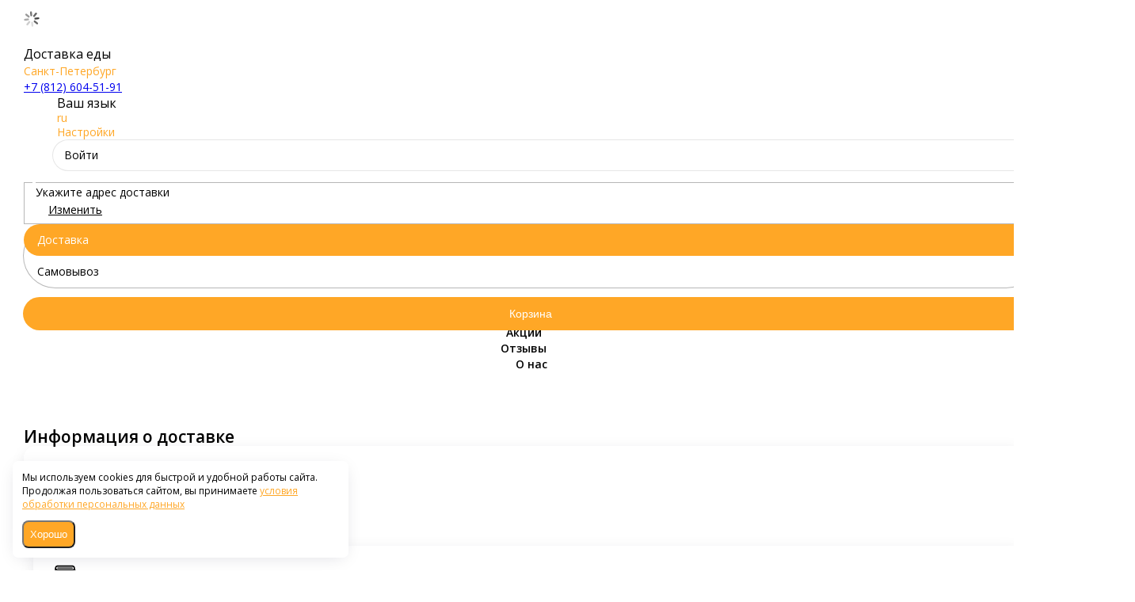

--- FILE ---
content_type: text/html; charset=utf-8
request_url: https://xn--90ahjjcucw.xn--p1ai/spb/lavka/syrniki-shokovoy-zamorozki
body_size: 64038
content:
<!DOCTYPE html>
        <html lang="ru" template="lite">
            <head>
                <link rel="stylesheet" type="text/css" href="/assets/static/default.D7Fqs0MJ.css"><link rel="stylesheet" type="text/css" href="/assets/static/tailwind.BRLIE_IZ.css">
                <meta charset="utf-8">
<meta name="viewport" content="width=device-width, minimum-scale=1, initial-scale=1, maximum-scale=5, shrink-to-fit=no, viewport-fit=cover">
<link rel="preconnect" href="https://fonts.googleapis.com">
<link rel="preconnect" href="https://fonts.gstatic.com" crossorigin>
<meta name="description" content="PeliBox | Russia">
<meta property="vk:image" content="https://cdn.foodsoul.ru/zones/ru/chains/1282/images/main/566f884d9e1684431c78cefc9f7c7cd9.png?v1692434676">
<meta property="og:image" content="https://cdn.foodsoul.ru/zones/ru/chains/1282/images/main/566f884d9e1684431c78cefc9f7c7cd9.png?v1692434676">
<link rel="image_src" href="https://cdn.foodsoul.ru/zones/ru/chains/1282/images/main/566f884d9e1684431c78cefc9f7c7cd9.png?v1692434676">
<link rel="shortcut icon" href="https://cdn.foodsoul.ru/zones/ru/chains/1282/images/main/566f884d9e1684431c78cefc9f7c7cd9.png?v1692434676">
<link rel="apple-touch-icon" href="https://cdn.foodsoul.ru/zones/ru/chains/1282/images/main/566f884d9e1684431c78cefc9f7c7cd9.png?v1692434676">
<link rel="manifest" href="data:application/manifest+json,%7B%22name%22%3A%22PeliBox%20%7C%20Russia%22%2C%22short_name%22%3A%22PeliBox%20%7C%20Russia%22%2C%22description%22%3A%22%D0%92%20%D0%BF%D0%B5%D0%BB%D1%8C%D0%BC%D0%B5%D0%BD%D0%BD%D0%BE%D0%B9%20PeliBox%20%D0%B2%D1%8B%20%D0%BC%D0%BE%D0%B6%D0%B5%D1%82%D0%B5%20%D0%B7%D0%B0%D0%BA%D0%B0%D0%B7%D0%B0%D1%82%D1%8C%20%D0%BF%D0%B5%D0%BB%D1%8C%D0%BC%D0%B5%D0%BD%D0%B8%20%D1%80%D1%83%D1%87%D0%BD%D0%BE%D0%B9%20%D0%BB%D0%B5%D0%BF%D0%BA%D0%B8%20%D1%81%20%D0%B4%D0%BE%D1%81%D1%82%D0%B0%D0%B2%D0%BA%D0%BE%D0%B9%20%D0%BF%D0%BE%20%D0%A1%D0%B0%D0%BD%D0%BA%D1%82-%D0%9F%D0%B5%D1%82%D0%B5%D1%80%D0%B1%D1%83%D1%80%D0%B3%D1%83.%20%D0%A2%D0%B0%D0%BA%D0%B6%D0%B5%20%D0%B2%D1%81%D0%B5%D0%B3%D0%B4%D0%B0%20%D0%B2%20%D0%BD%D0%B0%D1%88%D0%B5%D0%BC%20%D0%BC%D0%B5%D0%BD%D1%8E%20%D0%B0%D0%BF%D0%BF%D0%B5%D1%82%D0%B8%D1%82%D0%BD%D1%8B%D0%B5%20%D0%B2%D0%B0%D1%80%D0%B5%D0%BD%D0%B8%D0%BA%D0%B8%2C%20%D0%B1%D0%BB%D0%B8%D0%BD%D1%8B%2C%20%D1%84%D0%B5%D1%80%D0%BC%D0%B5%D1%80%D1%81%D0%BA%D0%B8%D0%B5%20%D0%BF%D1%80%D0%BE%D0%B4%D1%83%D0%BA%D1%82%D1%8B%20%D0%B8%20%D0%B4%D1%80%D1%83%D0%B3%D0%B0%D1%8F%20%D0%B5%D0%B4%D0%B0%20%D0%BD%D0%B0%D0%B8%D0%B2%D1%8B%D1%81%D1%88%D0%B5%D0%B3%D0%BE%20%D0%BA%D0%B0%D1%87%D0%B5%D1%81%D1%82%D0%B2%D0%B0.%20%D0%A1%D0%BE%D0%B2%D0%B5%D1%80%D1%88%D0%B0%D0%B9%D1%82%D0%B5%20%D0%B7%D0%B0%D0%BA%D0%B0%D0%B7%20%D0%B5%D0%B4%D1%8B%20%D0%BD%D0%B0%20%D1%81%D0%B0%D0%B9%D1%82%D0%B5%20%D0%B8%D0%BB%D0%B8%20%D1%87%D0%B5%D1%80%D0%B5%D0%B7%20%D0%BC%D0%BE%D0%B1%D0%B8%D0%BB%D1%8C%D0%BD%D0%BE%D0%B5%20%D0%BF%D1%80%D0%B8%D0%BB%D0%BE%D0%B6%D0%B5%D0%BD%D0%B8%D0%B5!%20%D0%91%D0%B5%D1%81%D0%BF%D0%BB%D0%B0%D1%82%D0%BD%D0%B0%D1%8F%20%D0%B4%D0%BE%D1%81%D1%82%D0%B0%D0%B2%D0%BA%D0%B0%20%D0%BF%D0%BE%20%D0%A1%D0%9F%D0%B1%20%D0%BE%D1%82%201000%20%D1%80%D1%83%D0%B1.%22%2C%22icons%22%3A%5B%7B%22src%22%3A%22https%3A%2F%2Fcdn.foodsoul.ru%2Fzones%2Fru%2Fchains%2F1282%2Fimages%2Fmain%2F566f884d9e1684431c78cefc9f7c7cd9.png%3Fv1692434676%22%7D%2C%7B%22src%22%3A%22.%2Fassets%2Fapple-touch-icon.png%22%2C%22sizes%22%3A%22180x180%22%2C%22type%22%3A%22image%2Fpng%22%7D%2C%7B%22src%22%3A%22.%2Fassets%2Ffavicon-32x32.png%22%2C%22sizes%22%3A%2232x32%22%2C%22type%22%3A%22image%2Fpng%22%7D%2C%7B%22src%22%3A%22.%2Fassets%2Ffavicon-16x16.png%22%2C%22sizes%22%3A%2216x16%22%2C%22type%22%3A%22image%2Fpng%22%7D%5D%2C%22start_url%22%3A%22%2F%22%2C%22display%22%3A%22standalone%22%2C%22gcm_sender_id%22%3A%2258625750349%22%2C%22permissions%22%3A%5B%22notifications%22%5D%7D">
<script type="application/ld+json">{"@context":"https://schema.org","@type":"Organization","name":"PeliBox | Russia","email":"zakaz@pelibox.ru","telephone":"+7 (812) 604-51-91","logo":"https://cdn.foodsoul.ru/zones/ru/chains/1282/images/main/566f884d9e1684431c78cefc9f7c7cd9.png?v1692434676","address":[{"@type":"PostalAddress","addressLocality":"Санкт-Петербург","streetAddress":"Александровский парк, 4к3"},{"@type":"PostalAddress","addressLocality":"Санкт-Петербург","streetAddress":"Торфяная дорога, 7"}]}</script>
<style>:root {--line-clamp-product-description:unset;--aspect-ratio-product:30 / 19}</style>
                <!-- Facebook Pixel Code --><!-- Global site tag (gtag.js) - Google Ads: 865979094 --><noscript html-snippets-once="true">&lt;img height="1" width="1" style="display:none"
src="https://www.facebook.com/tr?id=604641563535864&amp;ev=PageView&amp;noscript=1"
/&gt;</noscript><!-- End Facebook Pixel Code --><!-- Yandex.Metrika counter --><noscript html-snippets-once="true">&lt;div&gt;&lt;img src="https://mc.yandex.ru/watch/45948990" style="position:absolute; left:-9999px;" alt="" /&gt;&lt;/div&gt;</noscript><!-- /Yandex.Metrika counter --><meta name="yandex-verification" content="71313d5828576025" html-snippets-once="true">
            </head>
            <body scheme="light_theme">
                
                <div id="__fsWebShop"><!--[--><div id="invisible-recaptcha" style="display:none;" data-v-79df9717></div><div class="fs-loader fixed flex justify-center items-center" data-v-79df9717><img src="/assets/loaders/dots.svg" alt="" class="dots" data-v-79df9717></div><!----><!--]--></div>
                <!-- Begin Verbox {literal} --><!-- {/literal} End Verbox --><!-- Event snippet for Купил conversion page --><!-- Facebook Pixel Code --><noscript html-snippets-once="true">&lt;img height="1" width="1" style="display:none"
src="https://www.facebook.com/tr?id=604641563535864&amp;ev=PageView&amp;noscript=1"
/&gt;</noscript><!-- End Facebook Pixel Code --><style html-snippets-once="true">
.delivery-param:nth-of-type(4) svg {
  display: none !important;
}
.delivery-param:nth-of-type(4):before {
  display: inline-block;
  width: 32px;
  height: 32px;
  content: ' ';
  background: url('https://static.foodsoul.pro/images/m/cash-marker.svg') center no-repeat transparent;
  background-size: 32px;
  opacity: 0.8;
}
.CartField { height: auto; }
.CartFields > div { order: 3 }
.CartField label { color: #000 !important; }
div[name="payment_method"], div[name="payment_id"] {
    background-color: #ff9900 !important;
    padding: 5px 10px;
    height: auto !important;
    border-radius: 10px;
    box-shadow: 0px 2px 10px #CCC;
}
div[name="payment_method"] hr, div[name="payment_id"] hr { display:none !important; }
div[name="payment_method"] > div > div > div:nth-child(2), div[name="payment_id"] > div > div > div:nth-child(2) {
     top: 6px !important;
    margin-bottom: 15px !important;
    margin-top: 15px !important;
    padding-left: 14px !important;
    color: #FFFFFF !important;
    text-shadow: 1px 1px #f70 !important;
    line-height: 40px !important;
    border-radius: 5px;
    font-weight: bold;
    font-size: 18px;
    -webkit-transition: 'all 0.3s ease';
    -moz-transition: 'all 0.3s ease';
    transition: 'all 0.3s ease';
}
div[name="payment_method"] > div > div > div:nth-child(2):hover, div[name="payment_id"] > div > div > div:nth-child(2):hover { background-color: rgba(0,0,0,0.05) !important; }
div[name="payment_method"] > label, div[name="payment_id"] > label  {
    color: #FFFFFF !important;
    font-size: 18px !important;
}
div[name="payment_method"] > div > div > svg, div[name="payment_id"] > div > div > svg {
    right: 10px !important;
    top: 30px !important;
}

div[name="payment_method"] > label, div[name="payment_id"] > label {
    color: #fd9800 !important;
    left: 0 !important;
    right: 0 !important;
    top: 12px !important;
    width: 100% !important;
    max-width: none !important;
    transform: none !important;
}

div[name="payment_method"] > label:before, div[name="payment_id"] > label:before {
    color: #FFF;
    font-size: 16px;
    font-weight: bold;
    display: block;
    text-align: center;
    text-transform: uppercase;
    text-shadow: 1px 1px 1px rgba(0,0,0,0.3);
}

div[name="payment_method"] > label:before {
    content: 'Выберите метод оплаты!';
}

div[name="payment_id"] > label:before {
    content: 'Выберите способ оплаты!';
}

.cart-fields-group--payment .columns {width: 100% !important;flex: 0 0 100% !important;max-width: none !important;}
.cart-fields-group--payment .cart-title { margin-bottom: 15px; }

@media screen and (max-width: 63.9375em) {
    .app-cookies-message { flex-flow: column; margin-top: -138px; }
    .app-cookies-message button { max-width: none; width: 100% !important; }
    .app-cookies-message-text { padding-top: 10px; }
}
</style>
                
              <script id="vike_pageContext" type="application/json">{"pageProps":"!undefined","urlPathname":"/spb/lavka/syrniki-shokovoy-zamorozki","initialStoreState":{"global":{"isAppBlocked":false,"isAuthorizationShown":false,"template":"lite","previousTemplate":"plain","colorScheme":"light","storageUuid":"d41d8cd98f00b204e9800998ecf8427e","vkPlatform":null,"platform":"site","isLocationPopupShown":false,"fetchingCount":0,"itemsNotify":[],"callTrackingNumber":"","differenceInTimeMin":0,"additionalVisionSettings":{"themeFontSize":0,"themeLetterSpacing":0,"themeImageOff":false},"utmTags":{},"version":"4.1.43","notificationToken":"","isSearchEngine":false,"isChooseDeliveryMethodEvent":false,"host":"xn--90ahjjcucw.xn--p1ai","widthCartButton":0,"isResetCategoryEvent":false,"previewImage":null,"noscroll":false,"modalLevel":0,"clientIp":"3.142.235.170","geo":{"range":[59670528,59703295],"country":"US","region":"OH","eu":"0","timezone":"America/New_York","city":"Columbus","ll":[39.9587,-82.9987],"metro":535,"area":1000},"isShowContentMobileCart":true,"isShowGiftOptions":false,"routeAtInit":"Main","heightTopBar":0,"heightHeader":0,"topPageContent":0,"isHydratedCatalog":false},"warningModal":{"show":false,"msg":"","vhtml":false,"additional":{},"callback":null},"signIn":{"phone":"","referral_code":"","name":"","date_of_birth":"","gender":"","securityCode":"","session_id":"","isSignOutConfirmationShown":false},"app":{"companyName":"PeliBox | Russia","defaultImage":"https://cdn.foodsoul.ru/zones/ru/chains/1282/images/main/566f884d9e1684431c78cefc9f7c7cd9.png?v1692434676","isAdultMode":false,"forceCityId":"!undefined","siteTheme":{"color_scheme":{"primary_color":"FFA726","accent_color":"5D4037"},"logo":"https://cdn.foodsoul.ru/zones/ru/chains/1282/images/themes/site/f49113e2ac9bc78d6006bc59837c5337.png?v1583275904","auto_change":false,"name":"light","items_image_ratio":"30:19","loader":"dots","infinity_catalog":false,"template":"lite","items_max_rows_description":0,"loaderDefault":"dots"},"chainId":"1282","fieldOfActivity":"food_and_drink","fieldOfActivityDefault":"food_and_drink","cityId":"10","isLocationDetectedAutomatically":false,"countries":[{"id":6,"name":"Russia","flag":"🇷🇺","zone":"ru","currency":{"code":"RUB","text":{"symbol":"₽","short":"р.","middle":"руб."}},"language":"ru","bonus":{"text":"B","round":"0","symbol":"฿"},"formats":{"date":"HH:mm dd/MM/yyyy","cost":"p c"},"phone_format_id":1,"cities":[{"id":"10","name":"Санкт-Петербург","subdomain":"spb","timezone":"Europe/Moscow","districts":[{"isWork":false,"id":"15432","name":"В черте города","phone":"+7 (812) 604-51-91","branch_id":"1580","chain_id":1282,"account_id":"1262","redirect_district_id":0,"currency":{"round":{"precision":"0","mode":"half_even"}},"work_time":{"splitted":{"1":{"parameter":"1","times":["06:45 - 23:00"]},"2":{"parameter":"1","times":["06:45 - 23:00"]},"3":{"parameter":"2","times":["06:45 - 19:00"]},"4":{"parameter":"2","times":["11:45 - 23:00"]},"5":{"parameter":"1","times":["06:45 - 23:00"]},"6":{"parameter":"1","times":["06:45 - 23:00"]},"7":{"parameter":"1","times":["06:45 - 23:00"]}},"glued":{"1":"06:45 - 23:00","2":"06:45 - 23:00","3":"06:45 - 19:00","4":"11:45 - 23:00","5":"06:45 - 23:00","6":"06:45 - 23:00","7":"06:45 - 23:00"}},"settings":{"delivery_time":"89","other_delivery_time":"90","other_delivery_time_periods":["00:00 - 23:59"],"other_delivery_time_enabled":false,"cost_of_delivery":"349.00","free_delivery_from":"3500.00","paid_delivery_enabled":true,"minimum_order_amount":"1500.00","other_minimum_order_amount":"300.00","other_minimum_order_amount_periods":["00:00 - 23:59"],"other_minimum_order_amount_enabled":false},"polygons":{"color":"868640","coordinates":[[[59.95019444675887,30.1630823472991],[59.983358358436604,30.144886241342068],[60.00207356790502,30.14454291858816],[60.02420908688503,30.21698401966238],[60.04650120965469,30.2070276597991],[60.06072600533588,30.250286326791286],[60.05849843015419,30.266079173470974],[60.06792175910698,30.304531321908474],[60.086075493623845,30.33783362903738],[60.09395042029984,30.350193248178005],[60.090697961269605,30.3718225816741],[60.05901249931141,30.39001868763113],[60.05130062109763,30.404438243295193],[60.048901002588984,30.419887767220974],[60.04324406880803,30.437053904916286],[60.032098788635594,30.460743174935818],[60.01992041531362,30.466579661752224],[60.009110494522844,30.484775767709255],[60.00173026489065,30.476536021615505],[59.98799522230965,30.484775767709255],[59.976967066573565,30.534214244271755],[59.96906420274817,30.554470286752224],[59.959097033890906,30.554126963998318],[59.94551623783378,30.54005073108816],[59.93261792699921,30.53833411731863],[59.895959360058754,30.526661143685818],[59.87735644602345,30.53181098499441],[59.8677063901875,30.530781016732693],[59.854605405587314,30.508808360482693],[59.85374331780594,30.491298900033474],[59.846845811444645,30.496448741342068],[59.835461800242534,30.52906440296316],[59.82614471356399,30.516018138314724],[59.84753562641263,30.462116465951443],[59.83201133129776,30.447353587533474],[59.81768806432533,30.449070201303005],[59.812854729557166,30.4267542222991],[59.820622247023394,30.411648021127224],[59.815683376482816,30.381726823558168],[59.814129787583745,30.349797807444887],[59.809295936731374,30.334348283519105],[59.78252443554076,30.33572157453473],[59.793788867017135,30.263623796214418],[59.833493196611066,30.284909806956605],[59.83418328829374,30.26328047346051],[59.819860955368576,30.214185319651918],[59.81053950417643,30.193242631663637],[59.79862496643505,30.15547712873395],[59.81347431630659,30.1142783982652],[59.82757240211113,30.07696452968811],[59.86482351689385,30.074561270410765],[59.912730395225715,30.199185869242555]]]}},{"isWork":false,"id":"48814","name":"Пригород","phone":"+7 (812) 604-51-91","branch_id":"1580","chain_id":1282,"account_id":"1262","redirect_district_id":0,"currency":{"round":{"precision":"0","mode":"half_even"}},"work_time":{"splitted":{"1":{"parameter":"1","times":["06:45 - 23:00"]},"2":{"parameter":"1","times":["06:45 - 23:00"]},"3":{"parameter":"2","times":["06:45 - 19:00"]},"4":{"parameter":"2","times":["11:45 - 23:00"]},"5":{"parameter":"1","times":["06:45 - 23:00"]},"6":{"parameter":"1","times":["06:45 - 23:00"]},"7":{"parameter":"1","times":["06:45 - 23:00"]}},"glued":{"1":"06:45 - 23:00","2":"06:45 - 23:00","3":"06:45 - 19:00","4":"11:45 - 23:00","5":"06:45 - 23:00","6":"06:45 - 23:00","7":"06:45 - 23:00"}},"settings":{"delivery_time":"100","other_delivery_time":"90","other_delivery_time_periods":["00:00 - 23:59"],"other_delivery_time_enabled":false,"cost_of_delivery":"489.00","free_delivery_from":"4000.00","paid_delivery_enabled":true,"minimum_order_amount":"2000.00","other_minimum_order_amount":"300.00","other_minimum_order_amount_periods":["00:00 - 23:59"],"other_minimum_order_amount_enabled":false},"polygons":{"color":"A311C9","coordinates":[[[59.985976446759516,30.14107527817883],[60.003488694764954,30.140388632671016],[60.02510867742831,30.21248641099133],[60.047400193309514,30.202873373881953],[60.06282397027634,30.249565268413203],[60.06042518944611,30.266731406108516],[60.06933406783995,30.301750327006953],[60.096730916329,30.34981551255383],[60.09228047753351,30.37522139634289],[60.06008249223506,30.395820761577266],[60.05254225314585,30.40543379868664],[60.050485525321015,30.423286581889766],[60.03196920771608,30.46585860337414],[60.01996234485053,30.47066512192883],[60.00863759212454,30.489204550639766],[60.00074228838488,30.480278159038203],[59.988724079018844,30.488517905131953],[59.9784192818122,30.53658309067883],[59.969485862435555,30.55924239243664],[59.95848757599171,30.557869101421016],[59.94439068455424,30.544136191264766],[59.932007982121355,30.543449545756953],[59.89620975084462,30.53108992661633],[59.867956993904684,30.53658309067883],[59.852787075410795,30.51186385239758],[59.852097369284444,30.49607100571789],[59.84795883232041,30.499504233256953],[59.83588515966299,30.53452315415539],[59.823807107690534,30.51529707993664],[59.84485459184798,30.463798666850703],[59.83208967241482,30.450752402202266],[59.81586771710917,30.45143904771008],[59.810688834438736,30.42465987290539],[59.8193198585043,30.411613608256953],[59.813796260607724,30.38346114243664],[59.812069948502426,30.34981551255383],[59.80827174712187,30.33882918442883],[59.807926434626296,30.35530867661633],[59.77994424130596,30.33608260239758],[59.79272914330523,30.260551596538203],[59.83139953734734,30.27909102524914],[59.83208967241482,30.26192488755383],[59.81862945883511,30.217292929546016],[59.808962361382314,30.197380209819453],[59.79618368133854,30.154121542827266],[59.82760353883907,30.068977499858516],[59.864854618794574,30.06760420884289],[59.875539359263506,30.007866049663203],[59.93888783207274,29.805305624858516],[59.941295442407004,29.662483359233516],[59.899309200763945,29.648063803569453],[59.869680410587975,29.746940756694453],[59.86692290102288,29.77852645005383],[59.85726981680039,29.801872397319453],[59.83036430793152,29.818351889506953],[59.81517724591441,29.83895125474133],[59.812415218076666,29.925468588725703],[59.82070061492943,29.980400229350703],[59.77441411764602,30.068290854350703],[59.75920155258605,30.21523299302258],[59.76473419632379,30.41573348130383],[59.80205557491004,30.58602156724133],[59.88139727559393,30.631340170756953],[59.988724079018844,30.609367514506953],[60.03814246713261,30.51735701646008],[60.10391881713045,30.397880698100703],[60.12171068033239,30.25643172349133],[60.058711667801575,30.08889021958508],[60.11897409627966,29.94881453599133],[60.04979992090291,29.919975424663203],[60.00039897155336,29.936454916850703]]]}},{"isWork":false,"id":"48813","name":"Ленинградская область","phone":"+7 (812) 604-51-91","branch_id":"1580","chain_id":1282,"account_id":"1262","redirect_district_id":0,"currency":{"round":{"precision":"0","mode":"half_even"}},"work_time":{"splitted":{"1":{"parameter":"1","times":["06:45 - 23:00"]},"2":{"parameter":"1","times":["06:45 - 23:00"]},"3":{"parameter":"2","times":["06:45 - 19:00"]},"4":{"parameter":"2","times":["11:45 - 23:00"]},"5":{"parameter":"1","times":["06:45 - 23:00"]},"6":{"parameter":"1","times":["06:45 - 23:00"]},"7":{"parameter":"1","times":["06:45 - 23:00"]}},"glued":{"1":"06:45 - 23:00","2":"06:45 - 23:00","3":"06:45 - 19:00","4":"11:45 - 23:00","5":"06:45 - 23:00","6":"06:45 - 23:00","7":"06:45 - 23:00"}},"settings":{"delivery_time":"180","other_delivery_time":"90","other_delivery_time_periods":["00:00 - 23:59"],"other_delivery_time_enabled":false,"cost_of_delivery":"699.00","free_delivery_from":"10000.00","paid_delivery_enabled":true,"minimum_order_amount":"5000.00","other_minimum_order_amount":"300.00","other_minimum_order_amount_periods":["00:00 - 23:59"],"other_minimum_order_amount_enabled":false},"polygons":{"color":"A1340D","coordinates":[[[60.00039226812756,29.930613832361015],[60.05184999844699,29.91276104915789],[60.12369362751774,29.94572003353289],[60.06172647063058,30.089228944665702],[60.12506175181482,30.257457094079765],[60.10556061118803,30.402339296228202],[59.98968475861771,30.615199403650077],[59.88063830956262,30.63785870540789],[59.79956783831034,30.590480165368827],[59.76155209390295,30.41263897884539],[59.75636477302336,30.210765199548515],[59.77192431909362,30.06382306087664],[59.81786906000927,29.97867901790789],[59.80854705161153,29.923060731775077],[59.81234522162393,29.836543397790702],[59.82925908540837,29.811824159509452],[59.8540965360256,29.799464540368827],[59.864095275057245,29.777491884118827],[59.866163604505616,29.743846254236015],[59.898895017110036,29.641536073571952],[59.94088178243606,29.655268983728202],[59.94535265078759,29.656642274743827],[59.94328924800015,29.81113751400164],[59.99071503199965,29.889415101892265],[60.05452936560739,29.741099672204765],[60.04904480347703,29.595530824548515],[59.98433074368952,29.144108486044946],[59.70839976023639,29.253971767294946],[59.47205546391362,29.995548915732446],[59.63350565493136,31.330387782919946],[60.06940556645129,31.445744228232446],[60.40752018237321,30.737126064169946],[60.45360301955054,30.017521571982446],[60.296110207883956,29.094670009482446],[60.11870339901118,29.622013759482446]]]}}],"pickups":[{"isWork":false,"id":"1790","name":"PeliBox Великан Парк","phone":"+7 (812) 604-51-91","branch_id":"1580","chain_id":1282,"account_id":"1262","address":"Александровский парк, 4к3","coordinates":{"latitude":"59.9560030","longitude":"30.3145820"},"currency":{"round":{"precision":"0","mode":"half_even"}},"work_time":{"splitted":{"1":{"parameter":"1","times":["07:00 - 23:00"]},"2":{"parameter":"1","times":["07:00 - 23:00"]},"3":{"parameter":"1","times":["07:00 - 23:00"]},"4":{"parameter":"1","times":["07:00 - 23:00"]},"5":{"parameter":"1","times":["07:00 - 23:00"]},"6":{"parameter":"1","times":["07:00 - 23:00"]},"7":{"parameter":"1","times":["07:00 - 23:00"]}},"glued":{"1":"07:00 - 23:00","2":"07:00 - 23:00","3":"07:00 - 23:00","4":"07:00 - 23:00","5":"07:00 - 23:00","6":"07:00 - 23:00","7":"07:00 - 23:00"}},"settings":{"preparation_time":"0","other_preparation_time":"60","other_preparation_time_periods":["00:00 - 23:59"],"other_preparation_time_enabled":false,"minimum_order_amount":"0.00","other_minimum_order_amount":"500.00","other_minimum_order_amount_periods":["00:00 - 23:59"],"other_minimum_order_amount_enabled":false}},{"isWork":false,"id":"1791","name":"PeliBox Гулливер","phone":"+7 (812) 604-51-91","branch_id":"1580","chain_id":1282,"account_id":"1262","address":"Торфяная дорога, 7","coordinates":{"latitude":"59.9903100","longitude":"30.2569860"},"currency":{"round":{"precision":"0","mode":"half_even"}},"work_time":{"splitted":{"1":{"parameter":"1","times":["10:00 - 22:00"]},"2":{"parameter":"1","times":["10:00 - 22:00"]},"3":{"parameter":"1","times":["10:00 - 22:00"]},"4":{"parameter":"1","times":["10:00 - 22:00"]},"5":{"parameter":"1","times":["10:00 - 22:00"]},"6":{"parameter":"1","times":["10:00 - 22:00"]},"7":{"parameter":"1","times":["10:00 - 22:00"]}},"glued":{"1":"10:00 - 22:00","2":"10:00 - 22:00","3":"10:00 - 22:00","4":"10:00 - 22:00","5":"10:00 - 22:00","6":"10:00 - 22:00","7":"10:00 - 22:00"}},"settings":{"preparation_time":"0","other_preparation_time":"60","other_preparation_time_periods":["00:00 - 23:59"],"other_preparation_time_enabled":false,"minimum_order_amount":"0.00","other_minimum_order_amount":"500.00","other_minimum_order_amount_periods":["00:00 - 23:59"],"other_minimum_order_amount_enabled":false}}],"coordinates":{"latitude":"59.9292848771","longitude":"30.3614226392"}}],"options":{"cis_mode":true}}],"phoneFormats":[{"id":1,"country":{"name":"Russia","flag":"🇷🇺","code":"+7"},"mask":"+7 (___) ___-__-__","regex":"^(\\+7|8)?[ -]?\\(?(9\\d{2})\\)?[ -]?(\\d{3})[ -]?(\\d{2})[ -]?(\\d{2})$"},{"id":2,"country":{"name":"Azerbaijan","flag":"🇦🇿","code":"+994"},"mask":"+994 (__) ___-__-__","regex":"^(\\+994|0)?[ -]?\\(?(12|50|51|55|70|77|99)\\)?[ -]?(\\d{3})[ -]?(\\d{2})[ -]?(\\d{2})$"},{"id":3,"country":{"name":"Belarus","flag":"🇧🇾","code":"+375"},"mask":"+375 (__) ___-__-__","regex":"^(\\+375|80)?[ -]?\\(?(\\d{2})\\)?[ -]?(\\d{3})[ -]?(\\d{2})[ -]?(\\d{2})$"},{"id":4,"country":{"name":"Kazakhstan","flag":"🇰🇿","code":"+7"},"mask":"+7 (___) ___-__-__","regex":"^(\\+7|8)?[ -]?\\(?(7\\d{2}|999)\\)?[ -]?(\\d{3})[ -]?(\\d{2})[ -]?(\\d{2})$"},{"id":5,"country":{"name":"Transnistria","flag":"🇲🇩","code":"+373"},"mask":"+373 (___) __-___","regex":"^(\\+373)?[ -]?\\(?(5\\d{2}|21\\d{1}|77\\d{1}|999)\\)?[ -]?(\\d{2})[ -]?(\\d{3})$"},{"id":6,"country":{"name":"Serbia","flag":"🇷🇸","code":"+381"},"mask":"+381 (__) ___-__-__","regex":"^(\\+381|0)?[ -]?\\(?(\\d{2})\\)?[ -]?(\\d{3})[ -]?(\\d{2})[ -]?(\\d{2})$"},{"id":7,"country":{"name":"Turkey","flag":"🇹🇷","code":"+90"},"mask":"+90 (___) ___-__-__","regex":"^(\\+90|0)?[ -]?\\(?(\\d{3})\\)?[ -]?(\\d{3})[ -]?(\\d{2})[ -]?(\\d{2})$"},{"id":8,"country":{"name":"Ukraine","flag":"🇺🇦","code":"+380"},"mask":"+380 (__) ___-__-__","regex":"^(\\+380|0)?[ -]?\\(?(\\d{2})\\)?[ -]?(\\d{3})[ -]?(\\d{2})[ -]?(\\d{2})$"},{"id":9,"country":{"name":"Portugal","flag":"🇵🇹","code":"+351"},"mask":"+351 (__) ___-__-__","regex":"^(\\+351|0)?[ -]?\\(?(\\d{2})\\)?[ -]?(\\d{3})[ -]?(\\d{2})[ -]?(\\d{2})$"},{"id":10,"country":{"name":"Kyrgyzstan","flag":"🇰🇬","code":"+996"},"mask":"+996 (___) __-__-__","regex":"^(\\+996|0)?[ -]?\\(?(\\d{3})\\)?[ -]?(\\d{2})[ -]?(\\d{2})[ -]?(\\d{2})$"},{"id":11,"country":{"name":"USA","flag":"🇺🇸","code":"+1"},"mask":"+1 (___) ___-____","regex":"^(\\+1)?[ -]?\\(?(\\d{3})\\)?[ -]?(\\d{3})[ -]?(\\d{4})$"},{"id":12,"country":{"name":"France","flag":"🇫🇷","code":"+33"},"mask":"+33 _ __ __ __ __","regex":"^(\\+33|0)?[ -]?\\(?(\\d{1})\\)?[ -]?(\\d{2})[ -]?(\\d{2})[ -]?(\\d{2})[ -]?(\\d{2})$"},{"id":13,"country":{"name":"Moldova","flag":"🇲🇩","code":"+373"},"mask":"+373 (__) ___-___","regex":"^(\\+373|0)?[ -]?\\(?(\\d{2})\\)?[ -]?(\\d{3})[ -]?(\\d{3})$"},{"id":15,"country":{"name":"Estonia","flag":"🇪🇪","code":"+372"},"mask":"+372 ____ ___?","regex":"^(\\+372)?[ -]?\\(?(\\d{4})\\)?[ -]?(\\d{3})(\\d{1})?$"},{"id":16,"country":{"name":"Armenia","flag":"🇦🇲","code":"+374"},"mask":"+374 (__) __-__-__","regex":"^(\\+374|0)?[ -]?\\(?(\\d{2})\\)?[ -]?(\\d{2})[ -]?(\\d{2})[ -]?(\\d{2})$"},{"id":17,"country":{"name":"Cambodia","flag":"🇰🇭","code":"+855"},"mask":"+855 (__) ___-__-__","regex":"^(\\+855|0)?[ -]?\\(?(\\d{2})\\)?[ -]?(\\d{3})[ -]?(\\d{2})[ -]?(\\d{2})$"},{"id":18,"country":{"name":"Georgia","flag":"🇬🇪","code":"+995"},"mask":"+995 (___) __-__-__","regex":"^(\\+995)?[ -]?\\(?(\\d{3})\\)?[ -]?(\\d{2})[ -]?(\\d{2})[ -]?(\\d{2})$"},{"id":19,"country":{"name":"Uzbekistan","flag":"🇺🇿","code":"+998"},"mask":"+998 (__) ___ __ __","regex":"^(\\+998)?[ -]?\\(?(9\\d{1}|88|33)\\)?[ -]?(\\d{3})[ -]?(\\d{2})[ -]?(\\d{2})$"},{"id":22,"country":{"name":"Poland","flag":"🇵🇱","code":"+48"},"mask":"+48 ___ ___ ___","regex":"^(\\+48|0)?[ -]?\\(?(\\d{3})\\)?[ -]?(\\d{3})[ -]?(\\d{3})$"},{"id":23,"country":{"name":"Tajikistan","flag":"🇹🇯","code":"+992"},"mask":"+992 (__) ___-__-__","regex":"^(\\+992|8)?[ -]?\\(?(\\d{2})\\)?[ -]?(\\d{3})[ -]?(\\d{2})[ -]?(\\d{2})$"},{"id":25,"country":{"name":"Romania","flag":"🇷🇴","code":"+40"},"mask":"+40 (___) ___-___","regex":"^(\\+40|0)?[ -]?\\(?(\\d{3})\\)?[ -]?(\\d{3})[ -]?(\\d{3})$"},{"id":26,"country":{"name":"Greece","flag":"🇬🇷","code":"+30"},"mask":"+30 (___) ___-____","regex":"^(\\+30)?[ -]?\\(?(061|062|063|064|065|066|068)\\)?[ -]?(\\d{3})[ -]?(\\d{4})$"},{"id":27,"country":{"name":"Netherlands","flag":"🇳🇱","code":"+31"},"mask":"+31 __-___-____","regex":"^(\\+31|0)?[ -]?\\(?(\\d{2})\\)?[ -]?(\\d{2})[ -]?(\\d{3})[ -]?(\\d{4})$"},{"id":28,"country":{"name":"Belgium","flag":"🇧🇪","code":"+32"},"mask":"+32 (___) ___-___","regex":"^(\\+32|0)?[ -]?\\(?(\\d{3})\\)?[ -]?(\\d{3})[ -]?(\\d{3})$"},{"id":30,"country":{"name":"Spain","flag":"🇪🇸","code":"+34"},"mask":"+34 (___) ___-___","regex":"^(\\+34)?[ -]?\\(?(\\d{3})\\)?[ -]?(\\d{3})[ -]?(\\d{3})$"},{"id":32,"country":{"name":"Luxembourg","flag":"🇱🇺","code":"+352"},"mask":"+352 __-__-__-__","regex":"^(\\+352|0)?[ -]?\\(?(\\d{2})\\)?[ -]?(\\d{2})[ -]?(\\d{2})[ -]?(\\d{2})[ -]?(\\d{2})$"},{"id":33,"country":{"name":"Ireland","flag":"🇮🇪","code":"+353"},"mask":"+353 (___) ___-___","regex":"^(\\+353|0)?[ -]?\\(?(\\d{3})\\)?[ -]?(\\d{3})[ -]?(\\d{3})$"},{"id":34,"country":{"name":"Iceland","flag":"🇮🇸","code":"+354"},"mask":"+354 (___) ___-____","regex":"^(\\+354|0)?[ -]?\\(?(\\d{3})\\)?[ -]?(\\d{3})[ -]?(\\d{4})$"},{"id":35,"country":{"name":"Cyprus","flag":"🇨🇾","code":"+357"},"mask":"+357 __-___-___","regex":"^(\\+357)?[ -]?\\(?(\\d{2})\\)?[ -]?(\\d{2})[ -]?(\\d{3})[ -]?(\\d{3})$"},{"id":36,"country":{"name":"Finland","flag":"🇫🇮","code":"+358"},"mask":"+358 (___) ___-__-__","regex":"^(\\+358|0)?[ -]?\\(?(\\d{3})\\)?[ -]?(\\d{3})[ -]?(\\d{2})[ -]?(\\d{2})$"},{"id":37,"country":{"name":"Bulgaria","flag":"🇧🇬","code":"+359"},"mask":"+359 (___) ___-___","regex":"^(\\+359|0)?[ -]?\\(?(\\d{3})\\)?[ -]?(\\d{3})[ -]?(\\d{3})$"},{"id":38,"country":{"name":"Hungary","flag":"🇭🇺","code":"+36"},"mask":"+36 (___) ___-___","regex":"^(\\+36|6)?[ -]?\\(?(\\d{3})\\)?[ -]?(\\d{3})[ -]?(\\d{3})$"},{"id":39,"country":{"name":"Lithuania","flag":"🇱🇹","code":"+370"},"mask":"+370 (___) __-___","regex":"^(\\+370|8)?[ -]?\\(?(\\d{3})\\)?[ -]?(\\d{2})[ -]?(\\d{3})$"},{"id":40,"country":{"name":"Latvia","flag":"🇱🇻","code":"+371"},"mask":"+371 __-___-___","regex":"^(\\+371|8)?[ -]?\\(?(\\d{2})\\)?[ -]?(\\d{2})[ -]?(\\d{3})[ -]?(\\d{3})$"},{"id":42,"country":{"name":"Italy","flag":"🇮🇹","code":"+39"},"mask":"+39 (___) ____-___","regex":"^(\\+39)?[ -]?\\(?(\\d{3})\\)?[ -]?(\\d{4})[ -]?(\\d{3})$"},{"id":44,"country":{"name":"Switzerland","flag":"🇨🇭","code":"+41"},"mask":"+41 __-___-____","regex":"^(\\+41|0)?[ -]?\\(?(\\d{2})\\)?[ -]?(\\d{2})[ -]?(\\d{3})[ -]?(\\d{4})$"},{"id":45,"country":{"name":"Czech Republic","flag":"🇨🇿","code":"+420"},"mask":"+420 (___) ___-___","regex":"^(\\+420|0)?[ -]?\\(?(\\d{3})\\)?[ -]?(\\d{3})[ -]?(\\d{3})$"},{"id":46,"country":{"name":"Austria","flag":"🇦🇹","code":"+43"},"mask":"+43 ___ ___ ____","regex":"^(\\+43|0)?[ -]?\\(?(\\d{3})\\)?[ -]?(\\d{3})[ -]?(\\d{4})$"},{"id":47,"country":{"name":"United Kingdom","flag":"🇬🇧","code":"+44"},"mask":"+44 ____ ______","regex":"^(\\+44|0)?[ -]?\\(?(7\\d{3})\\)?[ -]?(\\d{6})$"},{"id":48,"country":{"name":"Germany","flag":"🇩🇪","code":"+49"},"mask":"+49 ___ ________?","regex":"^(\\+49)?[ -]?\\(?(15\\d{1}|16\\d{1}|17\\d{1})\\)?[ -]?(\\d{8})(\\d{1})?$"},{"id":50,"country":{"name":"Norway","flag":"🇳🇴","code":"+47"},"mask":"+47 __-__-__-__","regex":"^(\\+47)?[ -]?\\(?(\\d{2})\\)?[ -]?(\\d{2})[ -]?(\\d{2})[ -]?(\\d{2})[ -]?(\\d{2})$"},{"id":51,"country":{"name":"Sweden","flag":"🇸🇪","code":"+46"},"mask":"+46 __-___-____","regex":"^(\\+46|0)?[ -]?\\(?(\\d{2})\\)?[ -]?(\\d{2})[ -]?(\\d{3})[ -]?(\\d{4})$"},{"id":52,"country":{"name":"Denmark","flag":"🇩🇰","code":"+45"},"mask":"+45 __-__-__-__","regex":"^(\\+45)?[ -]?\\(?(\\d{2})\\)?[ -]?(\\d{2})[ -]?(\\d{2})[ -]?(\\d{2})[ -]?(\\d{2})$"},{"id":53,"country":{"name":"United Arab Emirates","flag":"🇦🇪","code":"+971"},"mask":"+971 (__) ___ ____","regex":"^(\\+971|0)?[ -]?\\(?(\\d{2})\\)?[ -]?(\\d{3})[ -]?(\\d{4})$"},{"id":54,"country":{"name":"Montenegro","flag":"🇲🇪","code":"+382"},"mask":"+382 __ __ __ __","regex":"^(\\+382|0)?[ -]?\\(?(6\\d{1})\\)?[ -]?(\\d{2})[ -]?(\\d{2})[ -]?(\\d{2})$"},{"id":55,"country":{"name":"Indonesia","flag":"🇮🇩","code":"+62"},"mask":"+62 ___-____-____","regex":"^(\\+62|0)?[ -]?\\(?(8\\d{2})\\)?[ -]?(\\d{4})[ -]?(\\d{4})$"},{"id":56,"country":{"name":"Thailand","flag":"🇹🇭","code":"+66"},"mask":"+66 _ __-___-__?","regex":"^(\\+66|0)?[ -]?\\(?(6|8|9)\\)?[ -]?(\\d{2})[ -]?(\\d{3})[ -]?(\\d{2})(\\d{1})?$"},{"id":57,"country":{"name":"Abkhazia","flag":"-","code":"+7"},"mask":"+7 (___)___ __ __","regex":"^(\\+7|8)?[ -]?\\(?(940|999)\\)?[ -]?(\\d{3})[ -]?(\\d{2})[ -]?(\\d{2})$"},{"id":58,"country":{"name":"Australia","flag":"🇦🇺","code":"+61"},"mask":"+61 _ ____ ____","regex":"^(\\+61|0)?[ -]?\\(?(4)\\)?[ -]?(\\d{4})[ -]?(\\d{4})$"}],"countryZone":"ru","district":null,"zone":"ru","settings":{"fields":{"sender":[{"name":"name","required":true,"type":"string","length":50},{"name":"phone_number","required":true,"type":"phone","length":20}],"address":[{"name":"street","required":true,"type":"string","length":50},{"name":"house","required":true,"type":"string","length":7},{"name":"building","required":false,"type":"integer","length":2},{"name":"entrance_number","required":false,"type":"integer","length":2},{"name":"entrance_code","required":false,"type":"string","length":10},{"name":"floor","required":false,"type":"integer","length":3},{"name":"apartment","required":true,"type":"integer","length":5}],"additional":[{"name":"persons","required":true,"type":"integer","length":3},{"name":"change","required":false,"type":"integer","length":10},{"name":"comment","required":false,"type":"string","length":200},{"name":"contactless_service","required":false,"type":"bool"},{"name":"cutlery","required":false,"type":"bool"},{"name":"not_call_back","required":false,"type":"bool"}]},"payments":[{"id":"15697","system_id":23,"name":"Картой онлайн","type":"online","final_urls":{"success":["https://foodsoul.ru/api/shop/payments/success"],"fail":["https://foodsoul.ru/api/shop/payments/fail"]},"delivery_method":"all","info":{"method":"plastic_card","gateway":"tbank"}}],"preorder":{"only_in_work_time":false,"always":false,"enable":true,"time_limits":{"delivery":{"minimum_minutes":60,"maximum_days":365},"pickup":{"minimum_minutes":15,"maximum_days":365}}},"bonuses":{"enable":true,"common":false,"referral":false,"minimum_sum":true,"free_delivery":true,"reports":true,"rules":{"accrual":{"referral":{"invited":50,"inviter":50,"percent":0,"pyramid":false},"withdraw":true,"decrease":true,"registration":50,"items":5,"feedback":50,"birthday":100},"withdraw":{"items":50},"validity":{"items":0,"feedback":0,"birthday":0,"registration":0,"referral":0}},"automation":false,"hide_accrual":false},"info":{"options":{"block_app":false,"phone_mask":true,"special_offers_on_mobile":{"separate_section":false,"title_in_catalog":true},"feedback":true,"order_countdown":true,"vacancies":false,"promo_code":true},"social_networks":{"vk":"https://vk.com/pelibox_spb","ok":"https://ok.ru/group/52915533643842"},"cart":{"lead_time":false},"seo":{"main":{"h1":"Пельмени и вареники ручной лепки от пельменной PeliBox","title":"Купить пельмени в СПб с доставкой на дом | Пельменная PeliBox | Санкт-Петербург","keywords":"купить пельмени, купить пельмени спб, купить пельмени доставка спб, купить пельмени с доставкой на дом,доставка пельменей,заказать пельмени","description":"В пельменной PeliBox вы можете заказать пельмени ручной лепки с доставкой по Санкт-Петербургу. Также всегда в нашем меню аппетитные вареники, блины, фермерские продукты и другая еда наивысшего качества. Совершайте заказ еды на сайте или через мобильное приложение! Бесплатная доставка по СПб от 1000 руб.","text":"\u003cp>В пельменной PeliBox вы можете заказать пельмени ручной лепки с доставкой по Санкт-Петербургу. Также всегда в нашем меню аппетитные вареники, блины, фермерские продукты и другая еда наивысшего качества. Совершайте заказ еды на сайте или через мобильное приложение! Бесплатная доставка по СПб от 1000 руб.\u003c/p>"},"special-offers":{"h1":"Акции","title":"Пельмени и вареники в СПб | Акции | Пельменная PeliBox | Санкт-Петербург","keywords":"пельмени вареники спб, купить пельмени вареники, пельмени вареники петербург, заказать пельмени вареники, доставка пельменей вареников","description":"Хотите купить пельмени и вареники ручной лепки в СПб по выгодным ценам? Узнайте о действующих акциях и спецпредложениях в онлайн-пельменной PeliBox! Доставка в любой район Санкт-Петербурга!","text":"Хотите купить пельмени и вареники ручной лепки в СПб по выгодным ценам? Узнайте о действующих акциях и спецпредложениях в онлайн-пельменной PeliBox! Доставка еды в любой район Санкт-Петербурга!"},"feedback":{"h1":"Отзывы о пельменной PeliBox","title":"Доставка пельменей и вареников в СПб | Отзывы | Пельменная PeliBox | Санкт-Петербург","keywords":"доставка пельменей вареников, доставка пельменей вареников в спб, пельменная спб,лучшая пельменная спб, пельменная спб отзывы","description":"Пельменная PeliBox радует жителей и гостей Санкт-Петербурга вкусными и качественными блюдами с 2014 года. Благодарим Вас за многочисленные положительные отзывы о нашей продукции!","text":"Пельменная PeliBox радует жителей и гостей Санкт-Петербурга вкусными и качественными блюдами с 2014 года. Благодарим Вас за многочисленные положительные отзывы о нашей продукции!"},"about":{"title":"О нас | Пельменная в Санкт-Петербурге | Служба доставки еды в СПб | Онлайн пельменная PeliBox","keywords":"пельменная санкт петербург, пельменная спб, служба доставки еды спб, пелибокс, pelibox, онлайн пельменная, online пельменная","description":"Пельменная PeliBox предлагает отведать легендарные пельмени и вареники ручной лепки по лучшим рецептам эстонских и российских шеф-поваров! Мы лепим вкусные пельмени с 2014 года. Теперь вы можете купить пельмени, не выходя из дома: у нас действует доставка пельменей по СПб при заказе от 1000 руб. Смотрите наше меню и заказывайте!","text":"\u003cp>\u003cem>Состав и сервировка блюд могут отличаться от указанных на изображениях. Подробная информация о блюдах размещена в уголке потребителя стационарного ресторана PeliBox и предоставляется по запросу. Сайт не является интернет-магазином, а представляет собой информационный каталог с возможностью сделать предварительный заказ. Доставка продукции осуществляется силами ООО &quot;Портал&quot;, ОГРН 1147746136713 в соотвествие с Договором присоединения от 17.09.2020 г. заключенным с ООО &quot;ИмпериалФуд&quot;, ОГРН 1147847069380. В случае оформления заказа не на условиях самовывоза из ресторана PeliBox, а на условиях доставки, клиент подтверждает, что согласен на доставку блюд через стороннюю организацию, а также согласен на обработку персональных данных и на передачу этих данных в компанию ООО &quot;Портал&quot;, ОГРН 1147746136713, которая занимается организацией доставки готовых блюд из ресторанов. Чек на продукцию вручается покупателю лично в руки в случае самовывоза блюд из ресторана PeliBox. Чек на продукцию вручается покупателю курьером компании ООО &quot;Портал&quot;, ОГРН 1147746136713, при передаче заказа клиенту лично в руки. Чек направляется клиенту в виде смс/e-mail сообщения в случае, если клиент указал о необходимости получения чека данным способом в комментарии к заказу. Более подробную информацию можно получить написав нам на электронную почту&nbsp;\u003ca href=\"mailto:info@pelibox.ru\">info@pelibox.ru\u003c/a>&nbsp;или по тел.: +7 (812) 604-51-91\u003cbr />ООО &laquo;ИмпериалФуд&raquo;, ОГРН 1147847069380 ИНН 7842514320\u003c/em>\u003c/p>","h1":"Сеть пельменных PeliBox в Санкт-Петербурге"},"popular":{"title":"Купить пельмени в СПб с доставкой на дом | Пельменная PeliBox | Санкт-Петербург","h1":"Популярные товары","description":"В пельменной PeliBox вы можете купить пельмени ручной лепки с доставкой по Санкт-Петербургу. Также всегда в нашем меню аппетитные вареники, блины, фермерские продукты и другая еда наивысшего качества. Совершайте заказ еды на сайте или через мобильное приложение! Бесплатная доставка по СПб от 1000 руб. Заказать пельмени и вареники теперь так просто! Выбирайте вкусные блюда из нашего меню и оформляйте заказ прямо сейчас!","keywords":"пельмени спб, вареники спб","text":"\u003cp>В пельменной PeliBox вы можете купить пельмени ручной лепки с доставкой по Санкт-Петербургу. Также всегда в нашем меню аппетитные вареники, блины, фермерские продукты и другая еда наивысшего качества. Совершайте заказ еды на сайте или через мобильное приложение! Бесплатная доставка по СПб от 1000 руб. Заказать пельмени и вареники теперь так просто! Выбирайте вкусные блюда из нашего меню и оформляйте заказ прямо сейчас!\u003c/p>"},"recommend":{"title":"Купить пельмени в СПб с доставкой на дом | Пельменная PeliBox | Санкт-Петербург","h1":"Рекомендуем","description":"В пельменной PeliBox вы можете заказать пельмени ручной лепки с доставкой по Санкт-Петербургу. Также всегда в нашем меню аппетитные вареники, блины, фермерские продукты и другая еда наивысшего качества. Совершайте заказ еды на сайте или через мобильное приложение! Бесплатная доставка по СПб от 1000 руб.","keywords":"купить пельмени петебург","text":"\u003cp>В пельменной PeliBox вы можете заказать пельмени ручной лепки с доставкой по Санкт-Петербургу. Также всегда в нашем меню аппетитные вареники, блины, фермерские продукты и другая еда наивысшего качества. Совершайте заказ еды на сайте или через мобильное приложение! Бесплатная доставка по СПб от 1000 руб.\u003c/p>"},"vacancies":{"h1":"Вакансии в пельменной и службе доставки ПелиБокс","title":"Вакансии Пелибокс","keywords":"работа пелибокс, вакансии пелибокс, работа спб"},"global_settings":{"breadcrumbs":{"showed":true,"on_main_page_enabled":true,"show_on_main_page_enabled":true}}},"html_snippets":[{"conditions":{"page":"all","platform":"all","type":"desktop"},"sections":{"body":"\u003c!-- Begin Verbox {literal} -->\r\n\u003cscript type='text/javascript'>\r\n\t(function(d, w, m) {\r\n\t\twindow.supportAPIMethod = m;\r\n\t\tvar s = d.createElement('script');\r\n\t\ts.type ='text/javascript'; s.id = 'supportScript'; s.charset = 'utf-8';\r\n\t\ts.async = true;\r\n\t\tvar id = 'c532fa31374a3ded2eff36a2beaea24a';\r\n\t\ts.src = 'https://admin.verbox.ru/support/support.js?h='+id;\r\n\t\tvar sc = d.getElementsByTagName('script')[0];\r\n\t\tw[m] = w[m] || function() { (w[m].q = w[m].q || []).push(arguments); };\r\n\t\tif (sc) sc.parentNode.insertBefore(s, sc); \r\n\t\telse d.documentElement.firstChild.appendChild(s);\r\n\t})(document, window, 'Verbox');\r\n\u003c/script>\r\n\u003c!-- {/literal} End Verbox -->;\r\n\r\n  gtag('config', 'AW-865979094');\r\n\u003c/script>\r\n\u003c!-- Event snippet for Купил conversion page -->\r\n\u003cscript>\r\n  gtag('event', 'conversion', {\r\n      'send_to': 'AW-865979094/InlpCPar4XoQ1pX3nAM',\r\n      'transaction_id': ''\r\n  });\r\n\u003c/script>\r\n\u003c!-- Facebook Pixel Code -->\r\n\u003cscript>\r\n!function(f,b,e,v,n,t,s)\r\n{if(f.fbq)return;n=f.fbq=function(){n.callMethod?\r\nn.callMethod.apply(n,arguments):n.queue.push(arguments)};\r\nif(!f._fbq)f._fbq=n;n.push=n;n.loaded=!0;n.version='2.0';\r\nn.queue=[];t=b.createElement(e);t.async=!0;\r\nt.src=v;s=b.getElementsByTagName(e)[0];\r\ns.parentNode.insertBefore(t,s)}(window, document,'script',\r\n'https://connect.facebook.net/en_US/fbevents.js');\r\nfbq('init', '604641563535864');\r\nfbq('track', 'PageView');\r\n\u003c/script>\r\n\u003cnoscript>\u003cimg height=\"1\" width=\"1\" style=\"display:none\"\r\nsrc=\"https://www.facebook.com/tr?id=604641563535864&ev=PageView&noscript=1\"\r\n/>\u003c/noscript>\r\n\u003c!-- End Facebook Pixel Code -->\r\n\r\n\u003cstyle>\r\n.delivery-param:nth-of-type(4) svg {\r\n  display: none !important;\r\n}\r\n.delivery-param:nth-of-type(4):before {\r\n  display: inline-block;\r\n  width: 32px;\r\n  height: 32px;\r\n  content: ' ';\r\n  background: url('https://static.foodsoul.pro/images/m/cash-marker.svg') center no-repeat transparent;\r\n  background-size: 32px;\r\n  opacity: 0.8;\r\n}\r\n.CartField { height: auto; }\r\n.CartFields > div { order: 3 }\r\n.CartField label { color: #000 !important; }\r\ndiv[name=\"payment_method\"], div[name=\"payment_id\"] {\r\n    background-color: #ff9900 !important;\r\n    padding: 5px 10px;\r\n    height: auto !important;\r\n    border-radius: 10px;\r\n    box-shadow: 0px 2px 10px #CCC;\r\n}\r\ndiv[name=\"payment_method\"] hr, div[name=\"payment_id\"] hr { display:none !important; }\r\ndiv[name=\"payment_method\"] > div > div > div:nth-child(2), div[name=\"payment_id\"] > div > div > div:nth-child(2) {\r\n     top: 6px !important;\r\n    margin-bottom: 15px !important;\r\n    margin-top: 15px !important;\r\n    padding-left: 14px !important;\r\n    color: #FFFFFF !important;\r\n    text-shadow: 1px 1px #f70 !important;\r\n    line-height: 40px !important;\r\n    border-radius: 5px;\r\n    font-weight: bold;\r\n    font-size: 18px;\r\n    -webkit-transition: 'all 0.3s ease';\r\n    -moz-transition: 'all 0.3s ease';\r\n    transition: 'all 0.3s ease';\r\n}\r\ndiv[name=\"payment_method\"] > div > div > div:nth-child(2):hover, div[name=\"payment_id\"] > div > div > div:nth-child(2):hover { background-color: rgba(0,0,0,0.05) !important; }\r\ndiv[name=\"payment_method\"] > label, div[name=\"payment_id\"] > label  {\r\n    color: #FFFFFF !important;\r\n    font-size: 18px !important;\r\n}\r\ndiv[name=\"payment_method\"] > div > div > svg, div[name=\"payment_id\"] > div > div > svg {\r\n    right: 10px !important;\r\n    top: 30px !important;\r\n}\r\n\r\ndiv[name=\"payment_method\"] > label, div[name=\"payment_id\"] > label {\r\n    color: #fd9800 !important;\r\n    left: 0 !important;\r\n    right: 0 !important;\r\n    top: 12px !important;\r\n    width: 100% !important;\r\n    max-width: none !important;\r\n    transform: none !important;\r\n}\r\n\r\ndiv[name=\"payment_method\"] > label:before, div[name=\"payment_id\"] > label:before {\r\n    color: #FFF;\r\n    font-size: 16px;\r\n    font-weight: bold;\r\n    display: block;\r\n    text-align: center;\r\n    text-transform: uppercase;\r\n    text-shadow: 1px 1px 1px rgba(0,0,0,0.3);\r\n}\r\n\r\ndiv[name=\"payment_method\"] > label:before {\r\n    content: 'Выберите метод оплаты!';\r\n}\r\n\r\ndiv[name=\"payment_id\"] > label:before {\r\n    content: 'Выберите способ оплаты!';\r\n}\r\n\r\n.cart-fields-group--payment .columns {width: 100% !important;flex: 0 0 100% !important;max-width: none !important;}\r\n.cart-fields-group--payment .cart-title { margin-bottom: 15px; }\r\n\r\n@media screen and (max-width: 63.9375em) {\r\n    .app-cookies-message { flex-flow: column; margin-top: -138px; }\r\n    .app-cookies-message button { max-width: none; width: 100% !important; }\r\n    .app-cookies-message-text { padding-top: 10px; }\r\n}\r\n\u003c/style>"}},{"conditions":{"page":"all","platform":"all","type":"all"},"sections":{"head":"\u003c!-- Facebook Pixel Code -->\n\u003cscript>\n!function(f,b,e,v,n,t,s)\n{if(f.fbq)return;n=f.fbq=function(){n.callMethod?\nn.callMethod.apply(n,arguments):n.queue.push(arguments)};\nif(!f._fbq)f._fbq=n;n.push=n;n.loaded=!0;n.version='2.0';\nn.queue=[];t=b.createElement(e);t.async=!0;\nt.src=v;s=b.getElementsByTagName(e)[0];\ns.parentNode.insertBefore(t,s)}(window, document,'script',\n'https://connect.facebook.net/en_US/fbevents.js');\nfbq('init', '604641563535864');\nfbq('track', 'PageView');\n\u003c/script>\n\u003c!-- Global site tag (gtag.js) - Google Ads: 865979094 -->\n\u003cscript async src=\"https://www.googletagmanager.com/gtag/js?id=AW-865979094\">\u003c/script>\n\u003cscript>\n  window.dataLayer = window.dataLayer || [];\n  function gtag(){dataLayer.push(arguments);}\n  gtag('js', new Date());\n\n  gtag('config', 'AW-865979094');\n\u003c/script>\n\u003cscript>\n  gtag('event', 'page_view', {\n    'send_to': 'AW-865979094',\n    'value': 'replace with value',\n    'items': [{\n      'id': 'replace with value',\n      'google_business_vertical': 'retail'\n    }]\n  });\n\u003c/script>\n\u003cnoscript>\u003cimg height=\"1\" width=\"1\" style=\"display:none\"\nsrc=\"https://www.facebook.com/tr?id=604641563535864&ev=PageView&noscript=1\"\n/>\u003c/noscript>\n\u003c!-- End Facebook Pixel Code -->\n\u003c!-- Yandex.Metrika counter --> \u003cscript type=\"text/javascript\" > (function(m,e,t,r,i,k,a){m[i]=m[i]||function(){(m[i].a=m[i].a||[]).push(arguments)}; m[i].l=1*new Date();k=e.createElement(t),a=e.getElementsByTagName(t)[0],k.async=1,k.src=r,a.parentNode.insertBefore(k,a)}) (window, document, \"script\", \"https://mc.yandex.ru/metrika/tag.js\", \"ym\"); ym(45948990, \"init\", { clickmap:true, trackLinks:true, accurateTrackBounce:true, webvisor:true, trackHash:true, ecommerce:\"dataLayer\" }); \u003c/script> \u003cnoscript>\u003cdiv>\u003cimg src=\"https://mc.yandex.ru/watch/45948990\" style=\"position:absolute; left:-9999px;\" alt=\"\" />\u003c/div>\u003c/noscript> \u003c!-- /Yandex.Metrika counter -->\n\u003cmeta name=\"yandex-verification\" content=\"71313d5828576025\" />"}}],"yandex_metrika":"45948990"},"map":{"name":"yandex","key":"AIzaSyCFVofNIXNCkl76sObntoRpTdIfVtORxE8"},"chat":{"id":2,"name":"verbox","update_message_statuses":true,"upload_files":true}},"mobileTheme":{"loaderDefault":"!undefined"},"mobileThemeDefault":{"background_image":"https://cdn.foodsoul.ru/zones/ru/chains/1282/images/themes/mobile_apps/38d0fa205ad45e294a936624eaa8e334.jpg?v1597053261","logo":"https://cdn.foodsoul.ru/zones/ru/chains/1282/images/themes/mobile_apps/5f8f10ac593817b2c9e71742e3bd7b06.png?v1596563335","color_scheme":{"side_menu_background_color":"FFFFFF","side_menu_icons_and_titles_color":"FFFFFF","main_color":"FF9100"},"radius_blur":0,"side_menu_icons_and_titles_bold":false,"auto_change":false,"name":"dark","bottom_menu_icons_and_titles_bold":false,"bottom_menu_titles_show":false,"template":"side_menu","catalog":{"items_image_ratio":"5:2","items_max_rows_description":0}},"labels":[{"id":"1529","name":"Эксклюзив","text_color":"FFFFFF","background_color":"FF6D00","active":false},{"id":"1530","name":"Хит","text_color":"FFFFFF","background_color":"000000","active":false},{"id":"1531","name":"от шефа","text_color":"FFFFFF","background_color":"757575","active":false},{"id":"1964","name":"vegetarian","text_color":"FFFFFF","background_color":"4CAF50","active":false},{"id":"2325","name":"новинка","text_color":"FFFFFF","background_color":"F50057","active":false},{"id":"4675","name":"актуальное","text_color":"FFCCBC","background_color":"000000","active":false},{"id":"4676","name":"выбор покупателя","text_color":"FFF59D","background_color":"AA00FF","active":false}],"modifiersGroups":[{"id":99291240,"name":"Фрикадельки на выбор","type":"one_one","minimum":"1","maximum":"1","modifiers":[{"id":241460682,"name":"Фрикадельки куриные","cost":"0.00","group_id":99291240},{"id":241460681,"name":"Фрикадельки мясные","cost":"100.00","group_id":99291240}]},{"id":99291239,"name":"Гарнир к фрикаделькам","type":"one_one","minimum":"1","maximum":"1","modifiers":[{"id":241460680,"name":"Картофельное пюре","cost":"0.00","group_id":99291239},{"id":241460679,"name":"Картофель по-деревенски","cost":"0.00","group_id":99291239},{"id":241460678,"name":"Картофель фри","cost":"0.00","group_id":99291239}]},{"id":18446337,"name":"К набору фильтр кофе","type":"one_one","minimum":"1","maximum":"1","modifiers":[{"id":32599266,"name":"Стакан бумажный 300 мл. (без воды) 3 шт., крышка 3 шт., сахар 9 стиков","cost":"60.00","group_id":18446337},{"id":32599265,"name":"Без одноразовой посуды и сахара","cost":"0.00","group_id":18446337}]},{"id":18446336,"name":"К фильтр кофе","type":"one_one","minimum":"1","maximum":"1","modifiers":[{"id":32599264,"name":"Без одноразовой посуды и сахара","cost":"0.00","group_id":18446336},{"id":32599263,"name":"Стакан бумажный 300 мл. (без воды), крышка, сахар 3 стика","cost":"20.00","group_id":18446336}]},{"id":18366901,"name":"Дополнительно к горячим напиткам","type":"one_one","minimum":"1","maximum":"1","modifiers":[{"id":32457308,"name":"Без сахара","cost":"0.00","group_id":18366901},{"id":32457307,"name":"С сахаром","cost":"0.00","group_id":18366901}]},{"id":16499484,"name":"К ВАФЛЕ","type":"all_one","minimum":"1","maximum":"10","modifiers":[{"id":29848757,"name":"Брусничный соус","cost":"49.00","group_id":16499484},{"id":29848756,"name":"Сгущенное молоко","cost":"49.00","group_id":16499484},{"id":29848755,"name":"Клубничный соус","cost":"49.00","group_id":16499484},{"id":29848754,"name":"Шоколадный соус","cost":"49.00","group_id":16499484},{"id":29848753,"name":"Банановый соус","cost":"49.00","group_id":16499484}]},{"id":12002706,"name":"К МОРОЖЕНОМУ И ЧИЗКЕЙКУ","type":"all_unlimited","minimum":"1","maximum":"100","modifiers":[{"id":20758593,"name":"Без добавок","cost":"0.00","group_id":12002706},{"id":20758592,"name":"Банановый соус 300 г","cost":"699.00","group_id":12002706},{"id":20758591,"name":"Шоколадный соус 300 г","cost":"699.00","group_id":12002706},{"id":20758590,"name":"Клубничный соус 300 г","cost":"699.00","group_id":12002706}]},{"id":11718161,"name":"К НАБОРУ БЛИНОВ","type":"all_unlimited","minimum":"1","maximum":"100","modifiers":[{"id":20218764,"name":"Без добавок","cost":"0.00","group_id":11718161},{"id":21386246,"name":"Сгущенка Домашняя 400 г","cost":"349.00","group_id":11718161},{"id":20218760,"name":"Сметана Фермерская 15% 400 г","cost":"349.00","group_id":11718161},{"id":20753558,"name":"Клубничный соус 300 г","cost":"699.00","group_id":11718161},{"id":20753559,"name":"Шоколадный соус 300 г","cost":"699.00","group_id":11718161},{"id":20753560,"name":"Банановый соус 300 г","cost":"699.00","group_id":11718161},{"id":20218762,"name":"Брусника перетертая с сахаром 300 г","cost":"699.00","group_id":11718161},{"id":20218761,"name":"Сливочное масло 82, 5% 300 г","cost":"399.00","group_id":11718161},{"id":20752492,"name":"Жареный лук 100 г","cost":"649.00","group_id":11718161}]},{"id":11658541,"name":"К ЗАМОРОЖЕННЫМ СЫТНЫМ БЛЮДАМ","type":"all_unlimited","minimum":"1","maximum":"100","modifiers":[{"id":20204382,"name":"Без добавок","cost":"0.00","group_id":11658541},{"id":20752491,"name":"Жареный лук 100 г","cost":"749.00","group_id":11658541},{"id":20752490,"name":"Натуральный томатный кетчуп 400 г","cost":"699.00","group_id":11658541},{"id":20204346,"name":"Брусника перетертая с сахаром 300 г","cost":"699.00","group_id":11658541},{"id":20752489,"name":"Сырный соус оригинальный 400 г","cost":"699.00","group_id":11658541},{"id":20752488,"name":"Майонез 67% 400 г","cost":"699.00","group_id":11658541}]},{"id":11658540,"name":"К ЗАМОРОЖЕННЫМ НАБОРАМ ПЕЛЬМЕНЕЙ И ВАРЕНИКОВ","type":"all_unlimited","minimum":"1","maximum":"100","modifiers":[{"id":20204272,"name":"Без добавок","cost":"0.00","group_id":11658540},{"id":20752477,"name":"Шоколадный соус 300 г","cost":"699.00","group_id":11658540},{"id":20752476,"name":"Клубничный соус 300 г","cost":"699.00","group_id":11658540},{"id":20752475,"name":"Банановый соус 300 г","cost":"699.00","group_id":11658540},{"id":20204270,"name":"Брусника перетертая с сахаром 300 г","cost":"699.00","group_id":11658540},{"id":20204269,"name":"Жареный лук 100 г","cost":"749.00","group_id":11658540},{"id":20752485,"name":"Сырный соус оригинальный 400 г","cost":"699.00","group_id":11658540},{"id":20752487,"name":"Майонез 67% 400 г","cost":"699.00","group_id":11658540},{"id":20752486,"name":"Натуральный томатный кетчуп 400 г","cost":"699.00","group_id":11658540}]},{"id":11658539,"name":"К ЗАМОРОЖЕННЫМ НАБОРАМ ВАРЕНИКОВ","type":"all_unlimited","minimum":"1","maximum":"100","modifiers":[{"id":20204265,"name":"Без добавок","cost":"0.00","group_id":11658539},{"id":20752472,"name":"Клубничный соус 300 г","cost":"699.00","group_id":11658539},{"id":20752473,"name":"Шоколадный соус 300 г","cost":"699.00","group_id":11658539},{"id":20752474,"name":"Банановый соус 300 г","cost":"699.00","group_id":11658539},{"id":20204263,"name":"Брусника перетертая с сахаром 300 г","cost":"699.00","group_id":11658539},{"id":20204262,"name":"Жареный лук 100 г","cost":"749.00","group_id":11658539},{"id":20752481,"name":"Майонез 67% 400 г","cost":"699.00","group_id":11658539},{"id":20752480,"name":"Натуральный томатный кетчуп 400 г","cost":"699.00","group_id":11658539},{"id":20752479,"name":"Сырный соус оригинальный 400 г","cost":"699.00","group_id":11658539}]},{"id":11658538,"name":"К ЗАМОРОЖЕННЫМ НАБОРАМ ПЕЛЬМЕНЕЙ","type":"all_unlimited","minimum":"1","maximum":"100","modifiers":[{"id":20204258,"name":"Без добавок","cost":"0.00","group_id":11658538},{"id":20204255,"name":"Жареный лук 100 г","cost":"749.00","group_id":11658538},{"id":20752482,"name":"Майонез 67% 400 г","cost":"699.00","group_id":11658538},{"id":20752483,"name":"Натуральный томатный кетчуп 400 г","cost":"699.00","group_id":11658538},{"id":20752484,"name":"Сырный соус оригинальный 400 г","cost":"699.00","group_id":11658538}]},{"id":11658537,"name":"К ЗАМОРОЖЕННЫМ ДЕСЕРТАМ","type":"all_unlimited","minimum":"1","maximum":"100","modifiers":[{"id":20204203,"name":"Без добавок","cost":"0.00","group_id":11658537},{"id":20752332,"name":"Клубничный соус 300 г","cost":"699.00","group_id":11658537},{"id":20752333,"name":"Банановый соус 300 г","cost":"699.00","group_id":11658537},{"id":20752331,"name":"Шоколадный соус 300 г","cost":"699.00","group_id":11658537},{"id":20204201,"name":"Брусника перетертая с сахаром 300 г","cost":"699.00","group_id":11658537}]},{"id":11658536,"name":"К ЗАМОРОЖЕННЫМ СЛАДКИМ ВАРЕНИКАМ","type":"all_unlimited","minimum":"1","maximum":"100","modifiers":[{"id":20204199,"name":"Без добавок","cost":"0.00","group_id":11658536},{"id":20752329,"name":"Клубничный соус 300 г","cost":"699.00","group_id":11658536},{"id":20752328,"name":"Банановый соус 300 г","cost":"699.00","group_id":11658536},{"id":20752330,"name":"Шоколадный соус 300 г","cost":"699.00","group_id":11658536},{"id":20204197,"name":"Брусника перетертая с сахаром 300 г","cost":"699.00","group_id":11658536}]},{"id":11658535,"name":"К ЗАМОРОЖЕННЫМ ПЕЛЬМЕНЯМ И СЫТНЫМ ВАРЕНИКАМ","type":"all_unlimited","minimum":"1","maximum":"100","modifiers":[{"id":20204194,"name":"Без добавок","cost":"0.00","group_id":11658535},{"id":20204191,"name":"Жареный лук 100 г","cost":"749.00","group_id":11658535},{"id":20752270,"name":"Сырный соус оригинальный 400 г","cost":"699.00","group_id":11658535},{"id":20752113,"name":"Натуральный томатный кетчуп 400 г","cost":"699.00","group_id":11658535},{"id":20752269,"name":"Майонез 67% 400 г","cost":"699.00","group_id":11658535},{"id":20204190,"name":"Фермерская сметана 400 г","cost":"699.00","group_id":11658535}]},{"id":11468733,"name":"К ФРИКАДЕЛЬКАМ","type":"all_unlimited","minimum":"1","maximum":"100","modifiers":[{"id":19751804,"name":"Без добавок","cost":"0.00","group_id":11468733},{"id":19751797,"name":"Брусничный соус","cost":"49.00","group_id":11468733},{"id":32233915,"name":"Острый Сальса","cost":"49.00","group_id":11468733},{"id":19751803,"name":"Фермерская сметана","cost":"49.00","group_id":11468733},{"id":19751802,"name":"Майонез","cost":"49.00","group_id":11468733},{"id":19751801,"name":"Томатный соус","cost":"49.00","group_id":11468733},{"id":19751800,"name":"Сырный соус","cost":"49.00","group_id":11468733},{"id":19751799,"name":"Чесночный соус","cost":"49.00","group_id":11468733}]},{"id":5480682,"name":"Маффины","type":"one_one","minimum":"1","maximum":"1","modifiers":[{"id":8959039,"name":"Шоколадный набор","cost":"0.00","group_id":5480682},{"id":8959040,"name":"Ванильный набор","cost":"0.00","group_id":5480682},{"id":8959041,"name":"Ассорти (по 2 каждого вида)","cost":"0.00","group_id":5480682}]},{"id":6867867,"name":"Пельмени/вареники в Большой ланч","type":"one_one","minimum":"1","maximum":"1","modifiers":[{"id":11237694,"name":"Вареники ВегеПели с капустой","cost":"0.00","group_id":6867867},{"id":11238783,"name":"Вареники ЧерриПели с вишней","cost":"52.00","group_id":6867867},{"id":11238782,"name":"Вареники КурдПели с домашним творогом","cost":"35.00","group_id":6867867},{"id":11238780,"name":"Вареники ЧизПели четыре сыра 8 шт.","cost":"54.00","group_id":6867867},{"id":11238779,"name":"Вареники МашрумПели с картофелем и грибами","cost":"40.00","group_id":6867867},{"id":11238778,"name":"Вареники КриспиПели жареные с картофелем","cost":"27.00","group_id":6867867},{"id":11238777,"name":"Вареники ПотатоПели с картофелем","cost":"14.00","group_id":6867867},{"id":11238772,"name":"Пельмени БифПели с мраморной говядиной","cost":"70.00","group_id":6867867},{"id":11238771,"name":"Пельмени ЛэмбПели с бараниной","cost":"44.00","group_id":6867867},{"id":11238770,"name":"Пельмени ВилПели с телятиной","cost":"38.00","group_id":6867867},{"id":11238769,"name":"Пельмени ФриПели жареные с телятиной","cost":"58.00","group_id":6867867},{"id":11238488,"name":"Пельмени МитПели со свининой и говядиной","cost":"53.00","group_id":6867867},{"id":11238350,"name":"Пельмени ТуркПели с индейкой","cost":"30.00","group_id":6867867},{"id":11238275,"name":"Пельмени ГрилдПели жареные с цыпленком","cost":"22.00","group_id":6867867},{"id":11237695,"name":"Пельмени ЧикенПели с цыпленком","cost":"12.00","group_id":6867867},{"id":11238944,"name":"Вареники БерриПели с малиной","cost":"54.00","group_id":6867867}]},{"id":5023667,"name":"Большой завтрак основное блюдо","type":"one_one","minimum":"1","maximum":"1","modifiers":[{"id":8175343,"name":"Кружевные блины 3 шт.","cost":"0.00","group_id":5023667},{"id":8176804,"name":"Сырники фермерские 3 шт.","cost":"66.00","group_id":5023667},{"id":8176806,"name":"Блины по-домашнему с мясом 2 шт.","cost":"47.00","group_id":5023667},{"id":8176807,"name":"Блины по-домашнему с ветчиной и сыром 2 шт.","cost":"43.00","group_id":5023667},{"id":8176808,"name":"Вареники КурдПели с домашним творогом 8 шт.","cost":"68.00","group_id":5023667}]},{"id":5479954,"name":"Мороженое в ассортименте","type":"one_one","minimum":"1","maximum":"1","modifiers":[{"id":8957748,"name":"Ванильный пломбир ВанилаКрим","cost":"0.00","group_id":5479954},{"id":34309073,"name":"Со вкусом ананаса в шампанском ПинэплКрим","cost":"59.00","group_id":5479954},{"id":34309072,"name":"Крем-брюле с карамелью, арахисом и шоколадной крошкой КендиКрим","cost":"59.00","group_id":5479954},{"id":34309071,"name":"Со вкусом жвачки тутти-фрутти БаблгамКрим","cost":"59.00","group_id":5479954},{"id":34309070,"name":"Со вкусом банана, кусочками банана и пастилой БананаКрим","cost":"59.00","group_id":5479954},{"id":34309069,"name":"С орехами, сухофруктами и специями СпайсиКрим","cost":"59.00","group_id":5479954},{"id":34309068,"name":"С голубой сгущенкой, миндалем и изюмом в коньяке БлюКрим","cost":"59.00","group_id":5479954},{"id":34308967,"name":"Со вкусом колы КолаКрим","cost":"59.00","group_id":5479954},{"id":34308966,"name":"Со вкусом дыни МелонКрим","cost":"59.00","group_id":5479954},{"id":34308965,"name":"Со вкусом персика в шампанском ПичКрим","cost":"59.00","group_id":5479954},{"id":34308964,"name":"С ромовым изюмом РайзенКрим","cost":"59.00","group_id":5479954},{"id":34308963,"name":"Со вкусом сыра ЧизКрим","cost":"59.00","group_id":5479954},{"id":34308962,"name":"С зелёной сгущенкой, манго и кокосовой стружкой МангоКрим","cost":"59.00","group_id":5479954},{"id":34308961,"name":"С хмельной вишней и шоколадной крошкой ЧерриКрим","cost":"59.00","group_id":5479954},{"id":34308960,"name":"С черничным джемом и орехами БлюберриКрим","cost":"59.00","group_id":5479954},{"id":34308959,"name":"Шоколадное с шоколадной крошкой ШокоКрим","cost":"59.00","group_id":5479954},{"id":34308958,"name":"Со вкусом клубники и зефиром СтроберриКрим","cost":"59.00","group_id":5479954},{"id":8957751,"name":"С лимоном и лимонным джемом ЛемонКрим","cost":"59.00","group_id":5479954},{"id":8957750,"name":"С апельсиновым джемом и кусочками апельсина ОренджКрим","cost":"59.00","group_id":5479954},{"id":8957749,"name":"С грейпфрутом в мартини ГрейпфрутКрим","cost":"59.00","group_id":5479954}]},{"id":6867868,"name":"Соус в Большой ланч","type":"one_one","minimum":"1","maximum":"1","modifiers":[{"id":11238945,"name":"Фермерская сметана","cost":"0.00","group_id":6867868},{"id":11238946,"name":"Майонез","cost":"0.00","group_id":6867868},{"id":11238947,"name":"Сырный соус","cost":"0.00","group_id":6867868},{"id":11238948,"name":"Томатный соус","cost":"0.00","group_id":6867868},{"id":11238949,"name":"Фирменный чесночный соус","cost":"0.00","group_id":6867868}]},{"id":6867869,"name":"Суп в Большой ланч","type":"one_one","minimum":"1","maximum":"1","modifiers":[{"id":11238987,"name":"Сливочный с шампиньонами","cost":"0.00","group_id":6867869},{"id":11238988,"name":"Крем-суп Четыре сыра","cost":"10.00","group_id":6867869},{"id":11238989,"name":"Куриный с домашней лапшой","cost":"64.00","group_id":6867869}]},{"id":6867870,"name":"Салат в Большой ланч","type":"one_one","minimum":"1","maximum":"1","modifiers":[{"id":11239926,"name":"Витаминный","cost":"0.00","group_id":6867870},{"id":11239927,"name":"Коул Слоу","cost":"0.00","group_id":6867870}]},{"id":6867871,"name":"Хлеб в Большой ланч","type":"one_one","minimum":"1","maximum":"1","modifiers":[{"id":11239928,"name":"Хлеб серый 2 куска","cost":"0.00","group_id":6867871},{"id":11239929,"name":"Тосты чесночные 2 куска","cost":"36.00","group_id":6867871}]},{"id":6867872,"name":"Напиток в Большой ланч","type":"one_one","minimum":"1","maximum":"1","modifiers":[{"id":11239930,"name":"Морс клюквенный","cost":"0.00","group_id":6867872},{"id":11239931,"name":"Морс малина-мята","cost":"0.00","group_id":6867872},{"id":11239932,"name":"Молоко фермерское","cost":"0.00","group_id":6867872},{"id":11239933,"name":"Лимонад домашний лайм-мята-имбирь","cost":"0.00","group_id":6867872}]},{"id":5024530,"name":"Картофельные оладьи к большому завтраку","type":"one_one","minimum":"1","maximum":"1","modifiers":[{"id":8176809,"name":"Картофельные оладьи ПотатоПанкейк со сметаной 2 шт.","cost":"0.00","group_id":5024530},{"id":8176810,"name":"Картофельные оладьи ПотатоПанкейк со сметаной и жареным луком 2 шт.","cost":"39.00","group_id":5024530}]},{"id":4093015,"name":"Чай","type":"one_one","minimum":"1","maximum":"1","modifiers":[{"id":6535851,"name":"Черный чай","cost":"0.00","group_id":4093015},{"id":6536262,"name":"Черный чай с чабрецом","cost":"0.00","group_id":4093015},{"id":6537046,"name":"Черный чай с мятой","cost":"0.00","group_id":4093015},{"id":6537045,"name":"Черный чай с натуральными ягодами","cost":"0.00","group_id":4093015},{"id":6537048,"name":"Черный чай Цейлонский с сушеной оболочкой кофейного зерна","cost":"0.00","group_id":4093015},{"id":6535914,"name":"Зеленый чай","cost":"0.00","group_id":4093015},{"id":6537047,"name":"Зеленый чай с жасмином","cost":"0.00","group_id":4093015},{"id":6537050,"name":"Зеленый чай молочный оолонг","cost":"0.00","group_id":4093015},{"id":6536899,"name":"Каркаде","cost":"0.00","group_id":4093015},{"id":6537044,"name":"Цветы ромашки","cost":"0.00","group_id":4093015},{"id":6536901,"name":"Натуральная мята","cost":"0.00","group_id":4093015},{"id":6536900,"name":"Иван-чай","cost":"0.00","group_id":4093015}]},{"id":4094111,"name":"К МОРОЖЕНОМУ","type":"one_one","minimum":"1","maximum":"1","modifiers":[{"id":20218765,"name":"Без добавок","cost":"0.00","group_id":4094111},{"id":34308927,"name":"Шоколадный соус 50 г","cost":"89.00","group_id":4094111},{"id":34308925,"name":"Вишневый соус 50 г","cost":"89.00","group_id":4094111},{"id":34308923,"name":"Киви соус 50 г","cost":"89.00","group_id":4094111},{"id":6537292,"name":"Клубничный соус 50 г","cost":"89.00","group_id":4094111},{"id":6537291,"name":"Банановый соус 50 г","cost":"89.00","group_id":4094111},{"id":34308928,"name":"Шоколадная крошка 20 г","cost":"89.00","group_id":4094111},{"id":34308929,"name":"Рисовые шарики в глазури 20 г","cost":"89.00","group_id":4094111},{"id":34308930,"name":"Арахис карамелизированный 20 г","cost":"89.00","group_id":4094111}]},{"id":4094285,"name":"ВКУС КОКТЕЙЛЯ","type":"one_one","minimum":"1","maximum":"1","modifiers":[{"id":6537553,"name":"Клубничный","cost":"0.00","group_id":4094285},{"id":6537554,"name":"Банановый","cost":"0.00","group_id":4094285},{"id":6537555,"name":"Шоколадный","cost":"0.00","group_id":4094285}]},{"id":4528479,"name":"Завтрак с сытными блинами по-домашнему","type":"one_one","minimum":"1","maximum":"1","modifiers":[{"id":7299774,"name":"Блины по-домашнему с сыром и ветчиной","cost":"0.00","group_id":4528479},{"id":7299775,"name":"Блины по-домашнему с мясом и яйцом","cost":"5.00","group_id":4528479}]},{"id":4532076,"name":"Ланч с сытными блинами по-домашнему","type":"one_one","minimum":"1","maximum":"1","modifiers":[{"id":7305946,"name":"Блины по-домашнему с мясом","cost":"5.00","group_id":4532076},{"id":7305947,"name":"Блины по-домашнему с сыром и ветчиной","cost":"0.00","group_id":4532076}]},{"id":4533318,"name":"Топпинг к завтраку / ланчу с сытными блинами","type":"one_one","minimum":"1","maximum":"1","modifiers":[{"id":7308076,"name":"Фермерская сметана","cost":"0.00","group_id":4533318},{"id":7308077,"name":"Чесночный соус","cost":"0.00","group_id":4533318},{"id":7308078,"name":"Томатный соус","cost":"0.00","group_id":4533318},{"id":7308079,"name":"Сырный соус","cost":"0.00","group_id":4533318},{"id":7308081,"name":"Жареный лук","cost":"0.00","group_id":4533318},{"id":7308083,"name":"Брусничный соус","cost":"0.00","group_id":4533318},{"id":7308088,"name":"Банановый соус","cost":"0.00","group_id":4533318},{"id":7308089,"name":"Клубничный соус","cost":"0.00","group_id":4533318},{"id":7308090,"name":"Шоколадный соус","cost":"0.00","group_id":4533318}]},{"id":3241621,"name":"Завтрак с варениками","type":"one_one","minimum":"1","maximum":"1","modifiers":[{"id":5113517,"name":"Вареники КурдПели с домашним творогом 10 шт.","cost":"0.00","group_id":3241621}]},{"id":3241620,"name":"Завтрак с драниками","type":"one_one","minimum":"1","maximum":"1","modifiers":[{"id":5113516,"name":"Драники картофельные ПотатоПанкейк 3 шт.","cost":"0.00","group_id":3241620}]},{"id":3241622,"name":"Завтрак с блинами","type":"one_one","minimum":"1","maximum":"1","modifiers":[{"id":5113518,"name":"Блины кружевные 3 шт.","cost":"0.00","group_id":3241622}]},{"id":3241619,"name":"Завтрак с сырниками","type":"one_one","minimum":"1","maximum":"1","modifiers":[{"id":5113515,"name":"Сырники фермерские 3 шт.","cost":"0.00","group_id":3241619}]},{"id":4604,"name":"Соусы и топпинги к сытным блюдам","type":"all_unlimited","minimum":"1","maximum":"100","modifiers":[{"id":19751807,"name":"Без дополнительного топпинга","cost":"0.00","group_id":4604},{"id":32427430,"name":"Острый сальса","cost":"49.00","group_id":4604},{"id":2667778,"name":"Уксус","cost":"49.00","group_id":4604},{"id":64251,"name":"Сметана","cost":"49.00","group_id":4604},{"id":64270,"name":"Сливочное масло","cost":"49.00","group_id":4604},{"id":64272,"name":"Жареный лук","cost":"49.00","group_id":4604},{"id":64257,"name":"Брусничный соус","cost":"49.00","group_id":4604},{"id":64256,"name":"Томатный соус","cost":"49.00","group_id":4604},{"id":64255,"name":"Сырный соус","cost":"49.00","group_id":4604},{"id":64253,"name":"Майонез","cost":"49.00","group_id":4604},{"id":64254,"name":"Чесночный соус","cost":"49.00","group_id":4604}]},{"id":3241625,"name":"Соус к сытному завтраку с драниками","type":"one_one","minimum":"1","maximum":"1","modifiers":[{"id":5113534,"name":"Сметана","cost":"0.00","group_id":3241625},{"id":5113535,"name":"Фирменный чесночный соус","cost":"0.00","group_id":3241625},{"id":5113536,"name":"Томатный соус","cost":"0.00","group_id":3241625},{"id":5113537,"name":"Сырный соус","cost":"0.00","group_id":3241625}]},{"id":3241624,"name":"Соус к сладкому завтраку","type":"one_one","minimum":"1","maximum":"1","modifiers":[{"id":5113519,"name":"Фермерская сметана","cost":"0.00","group_id":3241624},{"id":5113520,"name":"Сгущенное молоко","cost":"0.00","group_id":3241624},{"id":5113521,"name":"Брусничный соус","cost":"0.00","group_id":3241624},{"id":5113523,"name":"Шоколадный соус","cost":"0.00","group_id":3241624},{"id":5113524,"name":"Ванильный соус","cost":"0.00","group_id":3241624},{"id":5113525,"name":"Банановый соус","cost":"0.00","group_id":3241624},{"id":5113526,"name":"Сахарная пудра","cost":"0.00","group_id":3241624}]},{"id":3241637,"name":"Напиток к завтраку","type":"one_one","minimum":"1","maximum":"1","modifiers":[{"id":5113527,"name":"Молоко фермерское 3.2% 250 мл.","cost":"0.00","group_id":3241637},{"id":6088251,"name":"Молочный шоколад 250 мл.","cost":"90.00","group_id":3241637},{"id":6088250,"name":"Латте ежевичный 400 мл.","cost":"130.00","group_id":3241637},{"id":6088249,"name":"Латте 400 мл.","cost":"100.00","group_id":3241637},{"id":6088248,"name":"Капучино соленая карамель 400 мл.","cost":"120.00","group_id":3241637},{"id":5113533,"name":"Капучино 400 мл.","cost":"90.00","group_id":3241637},{"id":5113532,"name":"Чай черный с чабрецом 300 мл.","cost":"21.00","group_id":3241637},{"id":5113531,"name":"Чай зеленый молочный оолонг 300 мл.","cost":"21.00","group_id":3241637},{"id":5113530,"name":"Чай зеленый 300 мл.","cost":"21.00","group_id":3241637},{"id":5113529,"name":"Чай черный 300 мл.","cost":"21.00","group_id":3241637},{"id":5113528,"name":"Американо 300 мл.","cost":"60.00","group_id":3241637},{"id":6088253,"name":"Малиновый кисель горячий 400 мл.","cost":"30.00","group_id":3241637}]},{"id":1842611,"name":"К ВЫПЕЧКЕ","type":"all_unlimited","minimum":"1","maximum":"100","modifiers":[{"id":19751837,"name":"Без дополнительного топпинга","cost":"0.00","group_id":1842611},{"id":2771423,"name":"Сметана","cost":"49.00","group_id":1842611},{"id":2771424,"name":"Сгущенное молоко","cost":"49.00","group_id":1842611},{"id":2771425,"name":"Брусничный соус","cost":"49.00","group_id":1842611},{"id":2771427,"name":"Клубничный соус","cost":"49.00","group_id":1842611},{"id":2771429,"name":"Банановый соус","cost":"49.00","group_id":1842611}]},{"id":1855530,"name":"К ДЕСЕРТАМ","type":"all_unlimited","minimum":"1","maximum":"100","modifiers":[{"id":19751838,"name":"Без дополнительного топпинга","cost":"0.00","group_id":1855530},{"id":2793675,"name":"Клубничный соус","cost":"49.00","group_id":1855530},{"id":2793677,"name":"Банановый соус","cost":"49.00","group_id":1855530},{"id":2793678,"name":"Шоколадный соус","cost":"49.00","group_id":1855530},{"id":2793680,"name":"Брусничный соус","cost":"49.00","group_id":1855530}]},{"id":2618646,"name":"Пельмени","type":"one_one","minimum":"1","maximum":"1","modifiers":[{"id":4107331,"name":"ЧикенПели с цыпленком","cost":"0.00","group_id":2618646},{"id":4107332,"name":"ГрилдПели жареные с цыпленком","cost":"10.00","group_id":2618646},{"id":4107333,"name":"ТуркПели с индейкой","cost":"16.00","group_id":2618646},{"id":4107525,"name":"МитПели со свининой и говядиной","cost":"30.00","group_id":2618646},{"id":4107661,"name":"ФриПели жареные с телятиной","cost":"36.00","group_id":2618646},{"id":4107662,"name":"ВилПели с телятиной","cost":"20.00","group_id":2618646},{"id":4107855,"name":"ЛэмбПели с бараниной","cost":"26.00","group_id":2618646},{"id":4107923,"name":"БифПели с мраморной говядиной","cost":"40.00","group_id":2618646}]},{"id":2671156,"name":"Основное блюдо","type":"one_one","minimum":"1","maximum":"1","modifiers":[{"id":14644705,"name":"Фрикадельки куриные 8 шт.","cost":"0.00","group_id":2671156},{"id":4192561,"name":"Драники 2 шт.","cost":"0.00","group_id":2671156},{"id":4192562,"name":"Фрикадельки мясные 8 шт.","cost":"0.00","group_id":2671156}]},{"id":2618651,"name":"Вареники","type":"one_one","minimum":"1","maximum":"1","modifiers":[{"id":4109090,"name":"ВегеПели с капустой","cost":"0.00","group_id":2618651},{"id":4109091,"name":"КриспиПели жареные с картофелем","cost":"20.00","group_id":2618651},{"id":4109092,"name":"МашрумПели с картофелем и грибами","cost":"30.00","group_id":2618651},{"id":4109093,"name":"ЧизПели четыре сыра","cost":"40.00","group_id":2618651},{"id":4109095,"name":"КурдПели с домашним творогом","cost":"16.00","group_id":2618651},{"id":4109096,"name":"ЧерриПели с вишней","cost":"20.00","group_id":2618651},{"id":4109097,"name":"БерриПели с малиной","cost":"26.00","group_id":2618651},{"id":4109098,"name":"ПотатоПели с картофелем","cost":"10.00","group_id":2618651}]},{"id":2671157,"name":"Салат или гарнир","type":"one_one","minimum":"1","maximum":"1","modifiers":[{"id":4192563,"name":"Картофель по-деревенски","cost":"0.00","group_id":2671157},{"id":4192564,"name":"Салат Витаминный","cost":"0.00","group_id":2671157},{"id":4192565,"name":"Салат Коул Слоу","cost":"0.00","group_id":2671157}]},{"id":2618647,"name":"Соус","type":"one_one","minimum":"1","maximum":"1","modifiers":[{"id":4107992,"name":"Фермерская сметана","cost":"0.00","group_id":2618647},{"id":4107993,"name":"Майонез","cost":"0.00","group_id":2618647},{"id":4107994,"name":"Сырный соус","cost":"0.00","group_id":2618647},{"id":4108062,"name":"Томатный соус","cost":"0.00","group_id":2618647},{"id":4108101,"name":"Фирменный чесночный соус","cost":"0.00","group_id":2618647}]},{"id":2619260,"name":"Соус","type":"one_one","minimum":"1","maximum":"1","modifiers":[{"id":4108346,"name":"Сметана","cost":"0.00","group_id":2619260},{"id":4108348,"name":"Сырный соус","cost":"0.00","group_id":2619260},{"id":4108349,"name":"Томатный соус","cost":"0.00","group_id":2619260},{"id":4108350,"name":"Фирменный чесночный соус","cost":"0.00","group_id":2619260}]},{"id":2618649,"name":"Салат","type":"one_one","minimum":"1","maximum":"1","modifiers":[{"id":4108105,"name":"Витаминный","cost":"0.00","group_id":2618649},{"id":4108106,"name":"Коул Слоу","cost":"0.00","group_id":2618649}]},{"id":2618648,"name":"Суп","type":"one_one","minimum":"1","maximum":"1","modifiers":[{"id":4108102,"name":"Сливочный с шампиньонами","cost":"0.00","group_id":2618648},{"id":4108103,"name":"Крем-суп Четыре сыра","cost":"10.00","group_id":2618648},{"id":4108104,"name":"Куриный с домашней лапшой","cost":"40.00","group_id":2618648}]},{"id":2618650,"name":"Хлеб","type":"one_one","minimum":"1","maximum":"1","modifiers":[{"id":4108107,"name":"Без хлеба","cost":"0.00","group_id":2618650},{"id":4108108,"name":"Хлеб серый 2 куска","cost":"43.00","group_id":2618650},{"id":4108109,"name":"Тосты чесночные 2 куска","cost":"79.00","group_id":2618650}]},{"id":2660268,"name":"Напиток 250 мл.","type":"one_one","minimum":"1","maximum":"1","modifiers":[{"id":4175264,"name":"Без напитка","cost":"0.00","group_id":2660268},{"id":4175265,"name":"Морс клюквенный","cost":"59.00","group_id":2660268},{"id":4175266,"name":"Морс малина-мята","cost":"59.00","group_id":2660268},{"id":4175286,"name":"Молоко фермерское 3.2%","cost":"59.00","group_id":2660268},{"id":4175287,"name":"Лимонад домашний лайм-мята-имбирь","cost":"59.00","group_id":2660268}]},{"id":1842584,"name":"К НАБОРУ БЛИНОВ","type":"all_unlimited","minimum":"1","maximum":"100","modifiers":[{"id":19751836,"name":"Без соусов","cost":"0.00","group_id":1842584},{"id":2771363,"name":"Набор топпингов к блинам 9 шт.","cost":"349.00","group_id":1842584}]},{"id":1842583,"name":"К ЦЕЗАРЮ","type":"all_unlimited","minimum":"1","maximum":"100","modifiers":[{"id":19751817,"name":"Без дополнительного топпинга","cost":"0.00","group_id":1842583},{"id":14970296,"name":"Соус Цезарь","cost":"39.00","group_id":1842583},{"id":2771361,"name":"Жареный лук","cost":"39.00","group_id":1842583},{"id":2771362,"name":"Тертый сыр Моцарелла","cost":"39.00","group_id":1842583}]},{"id":4605,"name":"Соусы и топпинги к сладким блюдам","type":"all_unlimited","minimum":"1","maximum":"10","modifiers":[{"id":19751808,"name":"Без дополнительного топпинга","cost":"0.00","group_id":4605},{"id":2591594,"name":"Банановый соус","cost":"49.00","group_id":4605},{"id":64268,"name":"Сливочное масло","cost":"49.00","group_id":4605},{"id":64267,"name":"Сметана","cost":"49.00","group_id":4605},{"id":64266,"name":"Сгущенное молоко","cost":"49.00","group_id":4605},{"id":64265,"name":"Шоколадный соус","cost":"49.00","group_id":4605},{"id":64263,"name":"Клубничный соус","cost":"49.00","group_id":4605},{"id":64259,"name":"Брусничный соус","cost":"49.00","group_id":4605}]},{"id":1842549,"name":"К ПЕЛЬМЕНЯМ","type":"all_unlimited","minimum":"1","maximum":"100","modifiers":[{"id":19751809,"name":"Без дополнительного топпинга","cost":"0.00","group_id":1842549},{"id":32233916,"name":"Острый Сальса","cost":"49.00","group_id":1842549},{"id":2771255,"name":"Уксус","cost":"49.00","group_id":1842549},{"id":2771254,"name":"Сметана","cost":"49.00","group_id":1842549},{"id":2771253,"name":"Сливочное масло","cost":"49.00","group_id":1842549},{"id":2771252,"name":"Фирменный чесночный соус","cost":"49.00","group_id":1842549},{"id":2771251,"name":"Майонез","cost":"49.00","group_id":1842549},{"id":2771250,"name":"Сырный соус","cost":"49.00","group_id":1842549},{"id":2771249,"name":"Томатный соус","cost":"49.00","group_id":1842549},{"id":2771248,"name":"Брусничный соус","cost":"49.00","group_id":1842549},{"id":2771246,"name":"Жареный лук","cost":"49.00","group_id":1842549}]},{"id":1842550,"name":"К СЫТНЫМ ВАРЕНИКАМ","type":"all_unlimited","minimum":"1","maximum":"100","modifiers":[{"id":19751810,"name":"Без дополнительного топпинга","cost":"0.00","group_id":1842550},{"id":32233917,"name":"Острый Сальса","cost":"49.00","group_id":1842550},{"id":2771264,"name":"Сметана","cost":"49.00","group_id":1842550},{"id":2771263,"name":"Сливочное масло","cost":"49.00","group_id":1842550},{"id":2771262,"name":"Фирменный чесночный соус","cost":"49.00","group_id":1842550},{"id":2771261,"name":"Майонез","cost":"49.00","group_id":1842550},{"id":2771260,"name":"Сырный соус","cost":"49.00","group_id":1842550},{"id":2771259,"name":"Томатный соус","cost":"49.00","group_id":1842550},{"id":2771258,"name":"Брусничный соус","cost":"49.00","group_id":1842550},{"id":2771256,"name":"Жареный лук","cost":"49.00","group_id":1842550}]},{"id":1842551,"name":"К СУПАМ","type":"all_unlimited","minimum":"1","maximum":"100","modifiers":[{"id":19751811,"name":"Без дополнительного хлеба","cost":"0.00","group_id":1842551},{"id":2771265,"name":"Хлеб серый 2 куска","cost":"69.00","group_id":1842551},{"id":2771318,"name":"Тосты чесночные 2 куска","cost":"149.00","group_id":1842551}]},{"id":1842552,"name":"К ЗАКУСКАМ","type":"all_unlimited","minimum":"1","maximum":"100","modifiers":[{"id":19751812,"name":"Без дополнительного топпинга","cost":"0.00","group_id":1842552},{"id":2771364,"name":"Острый Сальса","cost":"49.00","group_id":1842552},{"id":2771365,"name":"Жареный лук","cost":"49.00","group_id":1842552},{"id":2771366,"name":"Сметана","cost":"49.00","group_id":1842552},{"id":2771367,"name":"Чесночный соус","cost":"49.00","group_id":1842552},{"id":2771368,"name":"Брусничный соус","cost":"49.00","group_id":1842552},{"id":2771369,"name":"Томатный соус","cost":"49.00","group_id":1842552},{"id":2771422,"name":"Сырный соус","cost":"49.00","group_id":1842552}]},{"id":1842553,"name":"К ВЕГЕТАРИАНСКИМ СЫТНЫМ БЛЮДАМ","type":"all_unlimited","minimum":"1","maximum":"100","modifiers":[{"id":19751813,"name":"Без дополнительного топпинга","cost":"0.00","group_id":1842553},{"id":32233827,"name":"Острый Сальса","cost":"39.00","group_id":1842553},{"id":2771355,"name":"Брусничный соус","cost":"39.00","group_id":1842553},{"id":2771354,"name":"Жареный лук","cost":"39.00","group_id":1842553},{"id":2771353,"name":"Томатный соус","cost":"39.00","group_id":1842553}]},{"id":1842555,"name":"К СЛАДКИМ ВАРЕНИКАМ","type":"all_unlimited","minimum":"1","maximum":"100","modifiers":[{"id":19751814,"name":"Без дополнительного топпинга","cost":"0.00","group_id":1842555},{"id":2771327,"name":"Сметана","cost":"49.00","group_id":1842555},{"id":2771330,"name":"Сгущенное молоко","cost":"49.00","group_id":1842555},{"id":2771331,"name":"Брусничный соус","cost":"49.00","group_id":1842555},{"id":2771332,"name":"Клубничный соус","cost":"49.00","group_id":1842555},{"id":2771334,"name":"Шоколадный соус","cost":"49.00","group_id":1842555},{"id":2771336,"name":"Банановый соус","cost":"49.00","group_id":1842555}]},{"id":1842556,"name":"К ЖАРЕНЫМ ПЕЛЬМЕНЯМ И ВАРЕНИКАМ","type":"all_unlimited","minimum":"1","maximum":"100","modifiers":[{"id":19751815,"name":"Без дополнительного топпинга","cost":"0.00","group_id":1842556},{"id":32233828,"name":"Острый Сальса","cost":"49.00","group_id":1842556},{"id":2771326,"name":"Сметана","cost":"49.00","group_id":1842556},{"id":2771325,"name":"Чесночный соус","cost":"49.00","group_id":1842556},{"id":2771324,"name":"Майонез","cost":"49.00","group_id":1842556},{"id":2771323,"name":"Сырный соус","cost":"49.00","group_id":1842556},{"id":2771322,"name":"Томатный соус","cost":"49.00","group_id":1842556},{"id":2771321,"name":"Брусничный соус","cost":"49.00","group_id":1842556},{"id":2771319,"name":"Жареный лук","cost":"49.00","group_id":1842556}]},{"id":1842582,"name":"К ВЕГЕТАРИАНСКИМ СЛАДКИМ БЛЮДАМ","type":"all_unlimited","minimum":"1","maximum":"100","modifiers":[{"id":19751816,"name":"Без дополнительного топпинга","cost":"0.00","group_id":1842582},{"id":2771356,"name":"Брусничный соус","cost":"39.00","group_id":1842582},{"id":2771357,"name":"Банановый соус","cost":"39.00","group_id":1842582},{"id":2771359,"name":"Клубничный соус","cost":"39.00","group_id":1842582}]}],"secretKey":"!undefined","appsLinks":{"universal":"https://fs.me/rta/ru/1282","ios":"https://itunes.apple.com/us/app/pelibox-russia/id1271681996?mt=8&uo=4","android":{"google":"https://play.google.com/store/apps/details?id=ru.FoodSoul.SpbPelibox","huawei":"https://appgallery.huawei.com/app/C109053029"}},"redirects":[],"keywords":"","description":"","isGeolocationModeEnabled":true,"isDialogDeliveryMethod":true,"geocodingProtocol":null,"saveSpecialMobileOffers":{"separate_section":false,"title_in_catalog":true},"jivositeWidgetId":"!undefined","clientAuthorizationRequired":false},"main":{"languages":[{"code":"az","name":"Azərbaycan"},{"code":"kk","name":"Қазақ"},{"code":"ru","name":"Русский"},{"code":"sr","name":"Српски"},{"code":"tr","name":"Türkçe"},{"code":"uk","name":"Українська"},{"code":"en","name":"English"},{"code":"fr","name":"French"},{"code":"et","name":"Eesti keel"},{"code":"ro","name":"Românesc"},{"code":"de","name":"Deutsch"},{"code":"hy","name":"Armenian"},{"code":"ka","name":"Georgian"},{"code":"uz","name":"O‘zbek"},{"code":"pl","name":"Polski"},{"code":"cs","name":"Čeština"},{"code":"pt","name":"Português"},{"code":"it","name":"Italiano"},{"code":"el","name":"Greek"},{"code":"es","name":"Español"},{"code":"lt","name":"Lietuvių kalba"},{"code":"id","name":"Indonesian"},{"code":"lv","name":"Latviešu valoda"}]},"geoMode":{"address":null,"pickup":null,"addressDelivery":null,"addressesDelivery":[],"isReadyToUse":false,"isShowChooseDeliveryMethod":false,"isShowChooseDeliveryAddress":false,"isShowChoosePickup":false,"isShowCheckoutAddress":false},"products":{"all":[{"id":"78966839","name":"Набор куличей Царская роскошь","days_of_week":["1","2","3","4","5","6","7"],"parameters":[{"id":"142587104","old_cost":"6124.00","cost":"3674.00","bonuses":0,"stop_list_enabled":false,"description":"1900 г."}],"category_id":"118954","description":"Два больших праздничных кулича по авторскому рецепту из нежного сливочного теста с ароматной ванилью, миндалём, золотистым изюмом и сочными цукатами. Богато украшены густой глазурью, орехами, сухофруктами и праздничным декором. Роскошный подарок к Пасхе","images":{"small":"https://cdn.foodsoul.ru/zones/ru/branches/1580/images/items/small/686cefe8140bc5e83ea64c41b9de0582.jpg?v1742301374","medium":"https://cdn.foodsoul.ru/zones/ru/branches/1580/images/items/medium/686cefe8140bc5e83ea64c41b9de0582.jpg?v1742301374","large":"https://cdn.foodsoul.ru/zones/ru/branches/1580/images/items/large/686cefe8140bc5e83ea64c41b9de0582.jpg?v1742301374","mobile":"https://cdn.foodsoul.ru/zones/ru/branches/1580/images/items/mobile/f17f724f1f15a590929786df28856388.jpg?v1742301374"},"bonuses_settings":{"accrual":true,"withdraw":true},"popular_sort":0,"options":{"recommend":false,"hide_cost_if_zero":false,"only_informing":false},"cart_settings":{"minimum_sum":true,"discount":true,"free_delivery":true,"modifiers_multiplier":true},"published":false,"seo":{"friendly_url":"nabor-kulichey-carskaya-roskosh"},"fullUrl":"https://xn--90ahjjcucw.xn--p1ai/spb/pasha/nabor-kulichey-carskaya-roskosh"},{"id":"78966838","name":"Кулич Царская роскошь","days_of_week":["1","2","3","4","5","6","7"],"parameters":[{"id":"142587103","old_cost":"3124.00","cost":"1874.00","bonuses":0,"stop_list_enabled":false,"description":"950 г."}],"category_id":"118954","description":"Большой праздничный кулич, приготовленный по авторскому рецепту из нежного сливочного теста с ароматной ванилью, отборным миндалём, золотистым изюмом и сочными цукатами. Покрыт густой сахарной глазурью и богато украшен орехами, сухофруктами и стильным пасхальным декором. Идеальный выбор для роскошного стола","images":{"small":"https://cdn.foodsoul.ru/zones/ru/branches/1580/images/items/small/7c57d804ef0f4020977882516e3315de.jpg?v1742301274","medium":"https://cdn.foodsoul.ru/zones/ru/branches/1580/images/items/medium/7c57d804ef0f4020977882516e3315de.jpg?v1742301274","large":"https://cdn.foodsoul.ru/zones/ru/branches/1580/images/items/large/7c57d804ef0f4020977882516e3315de.jpg?v1742301274","mobile":"https://cdn.foodsoul.ru/zones/ru/branches/1580/images/items/mobile/aca5bc025e35406fa959e8e741994b66.jpg?v1742301274"},"bonuses_settings":{"accrual":true,"withdraw":true},"popular_sort":0,"options":{"recommend":false,"hide_cost_if_zero":false,"only_informing":false},"cart_settings":{"minimum_sum":true,"discount":true,"free_delivery":true,"modifiers_multiplier":true},"published":false,"seo":{"friendly_url":"kulich-carskaya-roskosh"},"fullUrl":"https://xn--90ahjjcucw.xn--p1ai/spb/pasha/kulich-carskaya-roskosh"},{"id":"78966841","name":"Набор куличей Царское торжество","days_of_week":["1","2","3","4","5","6","7"],"parameters":[{"id":"142587106","old_cost":"8999.00","cost":"5399.00","bonuses":0,"stop_list_enabled":false,"description":"2850 г."}],"category_id":"118954","description":"Три больших кулича, приготовленных по особому рецепту из сливочного теста с нежной ванилью, отборным миндалём, янтарным изюмом и цукатами. Каждый кулич покрыт густой сахарной глазурью, украшен орехами, фруктами и стильным праздничным декором. Безупречный выбор для большого пасхального торжества","images":{"small":"https://cdn.foodsoul.ru/zones/ru/branches/1580/images/items/small/f55bb91c30d73c5160474a91d25fc068.jpg?v1742305195","medium":"https://cdn.foodsoul.ru/zones/ru/branches/1580/images/items/medium/f55bb91c30d73c5160474a91d25fc068.jpg?v1742305196","large":"https://cdn.foodsoul.ru/zones/ru/branches/1580/images/items/large/f55bb91c30d73c5160474a91d25fc068.jpg?v1742305195","mobile":"https://cdn.foodsoul.ru/zones/ru/branches/1580/images/items/mobile/432a78ef02fb5f81e5ff93103fa84077.jpg?v1742301502"},"bonuses_settings":{"accrual":true,"withdraw":true},"popular_sort":0,"options":{"recommend":false,"hide_cost_if_zero":false,"only_informing":false},"cart_settings":{"minimum_sum":true,"discount":true,"free_delivery":true,"modifiers_multiplier":true},"published":false,"seo":{"friendly_url":"nabor-kulichey-carskoe-torzhestvo"},"fullUrl":"https://xn--90ahjjcucw.xn--p1ai/spb/pasha/nabor-kulichey-carskoe-torzhestvo"},{"id":"35533453","name":"Три премиальных кулича с розами и апельсиновыми цукатами","days_of_week":["1","2","3","4","5","6","7"],"parameters":[{"id":"98163361","old_cost":0,"cost":"2499.00","bonuses":0,"stop_list_enabled":false,"description":"1 ед."}],"category_id":"118954","description":"Три домашних пасхальных кулича на основе фирменного теста с восхитительным фермерским творогом и деревенским сливочным маслом. В тесто мы добавили отборный изюм, сладкие ароматные апельсиновые цукаты и деревенское яйцо. Декорирован розами, сладким жемчугом на ослепительно белой классической глазури. Побалуйте себя премиальным вкусом великолепного деревенского кулича в современном исполнении. Вес 1500 г","labels_ids":[4675],"images":{"small":"https://cdn.foodsoul.ru/zones/ru/branches/1580/images/items/small/faccc24b015b99077875d602bd3d4513.jpg?v1680089460","medium":"https://cdn.foodsoul.ru/zones/ru/branches/1580/images/items/medium/faccc24b015b99077875d602bd3d4513.jpg?v1680089460","large":"https://cdn.foodsoul.ru/zones/ru/branches/1580/images/items/large/faccc24b015b99077875d602bd3d4513.jpg?v1680089459","mobile":"https://cdn.foodsoul.ru/zones/ru/branches/1580/images/items/mobile/2c094a7478bc4eb1b3872fa3b4c78a6c.jpg?v1680089460"},"bonuses_settings":{"accrual":true,"withdraw":true},"popular_sort":0,"options":{"recommend":false,"hide_cost_if_zero":false,"only_informing":false},"cart_settings":{"minimum_sum":true,"discount":true,"free_delivery":true,"modifiers_multiplier":true},"published":false,"seo":{"friendly_url":"tri-premialnyh-kulicha-s-rozami-i-apelsinovymi-cukatami"},"fullUrl":"https://xn--90ahjjcucw.xn--p1ai/spb/pasha/tri-premialnyh-kulicha-s-rozami-i-apelsinovymi-cukatami"},{"id":"57707277","name":"Два премиальных кулича с розами и апельсиновыми цукатами","days_of_week":["1","2","3","4","5","6","7"],"parameters":[{"id":"120527861","old_cost":0,"cost":"1679.00","bonuses":0,"stop_list_enabled":false,"description":"1 ед."}],"category_id":"118954","description":"Два домашних пасхальных кулича на основе фирменного теста с восхитительным фермерским творогом и деревенским сливочным маслом. В тесто мы добавили отборный изюм, сладкие ароматные апельсиновые цукаты и деревенское яйцо. Декорирован розами, сладким жемчугом на ослепительно белой классической глазури. Побалуйте себя премиальным вкусом великолепного деревенского кулича в современном исполнении. Вес 1000 г","images":{"small":"https://cdn.foodsoul.ru/zones/ru/branches/1580/images/items/small/82e0119ff60e21465dad9fff2a791a27.jpg?v1713266785","medium":"https://cdn.foodsoul.ru/zones/ru/branches/1580/images/items/medium/82e0119ff60e21465dad9fff2a791a27.jpg?v1713266785","large":"https://cdn.foodsoul.ru/zones/ru/branches/1580/images/items/large/82e0119ff60e21465dad9fff2a791a27.jpg?v1713266785","mobile":"https://cdn.foodsoul.ru/zones/ru/branches/1580/images/items/mobile/44a0e776319b0abd102da4ccb4e57077.jpg?v1713266785"},"bonuses_settings":{"accrual":true,"withdraw":true},"popular_sort":0,"options":{"recommend":false,"hide_cost_if_zero":false,"only_informing":false},"cart_settings":{"minimum_sum":true,"discount":true,"free_delivery":true,"modifiers_multiplier":true},"published":false,"seo":{"friendly_url":"dva-premialnyh-kulicha-s-rozami-i-apelsinovymi-cukatami"},"fullUrl":"https://xn--90ahjjcucw.xn--p1ai/spb/pasha/dva-premialnyh-kulicha-s-rozami-i-apelsinovymi-cukatami"},{"id":"35533449","name":"Кулич премиальный с розами и апельсиновыми цукатами","days_of_week":["1","2","3","4","5","6","7"],"parameters":[{"id":"98163357","old_cost":0,"cost":"849.00","bonuses":0,"stop_list_enabled":false,"description":"1 шт."}],"category_id":"118954","description":"Домашний пасхальный кулич на основе фирменного теста с фермерским творогом и деревенским сливочным маслом. В тесто мы добавили отборный изюм, сладкие ароматные апельсиновые цукаты и деревенское яйцо. Декорирован розами и сладким жемчугом на ослепительно-белой классической глазури. Вес 500 г","labels_ids":[4675],"images":{"small":"https://cdn.foodsoul.ru/zones/ru/branches/1580/images/items/small/23b93a42bdc37cbfc528ce37754d1d45.jpg?v1680089209","medium":"https://cdn.foodsoul.ru/zones/ru/branches/1580/images/items/medium/23b93a42bdc37cbfc528ce37754d1d45.jpg?v1680089209","large":"https://cdn.foodsoul.ru/zones/ru/branches/1580/images/items/large/23b93a42bdc37cbfc528ce37754d1d45.jpg?v1680089209","mobile":"https://cdn.foodsoul.ru/zones/ru/branches/1580/images/items/mobile/acc9d0b50f0e933d4ca061b82842dc8c.jpg?v1680089209"},"bonuses_settings":{"accrual":true,"withdraw":true},"popular_sort":0,"options":{"recommend":false,"hide_cost_if_zero":false,"only_informing":false},"cart_settings":{"minimum_sum":true,"discount":true,"free_delivery":true,"modifiers_multiplier":true},"published":false,"seo":{"friendly_url":"kulich-premialnyy-s-rozami-i-apelsinovymi-cukatami"},"fullUrl":"https://xn--90ahjjcucw.xn--p1ai/spb/pasha/kulich-premialnyy-s-rozami-i-apelsinovymi-cukatami"},{"id":"35533452","name":"Три заварных кулича с васильками","days_of_week":["1","2","3","4","5","6","7"],"parameters":[{"id":"98163360","old_cost":"2499.00","cost":"1749.30","bonuses":0,"stop_list_enabled":false,"description":"1 ед."}],"category_id":"118954","description":"Три изысканных пасхальных кулича декорированы небесно-голубыми лепестками василька и разноцветным жемчугом. Ослепительно белая сладкая глазурь прекрасно сочетается с тестом на фирменной закваске. Для нежного вкуса мы добавили в тесто домашний творог, фермерское сливочное масло, отборный изюм и апельсиновые цукаты. Насладитесь великолепным вкусом в светлый праздник. Вес 1500 г","labels_ids":[4675],"images":{"small":"https://cdn.foodsoul.ru/zones/ru/branches/1580/images/items/small/e96b3a792525ea3258ac1d4e74ce3810.jpg?v1680089396","medium":"https://cdn.foodsoul.ru/zones/ru/branches/1580/images/items/medium/e96b3a792525ea3258ac1d4e74ce3810.jpg?v1680089396","large":"https://cdn.foodsoul.ru/zones/ru/branches/1580/images/items/large/e96b3a792525ea3258ac1d4e74ce3810.jpg?v1680089396","mobile":"https://cdn.foodsoul.ru/zones/ru/branches/1580/images/items/mobile/b01fd2867cc972bc7ef1571e7595accb.jpg?v1680089396"},"bonuses_settings":{"accrual":true,"withdraw":true},"popular_sort":0,"options":{"recommend":false,"hide_cost_if_zero":false,"only_informing":false},"cart_settings":{"minimum_sum":true,"discount":true,"free_delivery":true,"modifiers_multiplier":true},"published":false,"seo":{"friendly_url":"tri-zavarnyh-kulicha-s-vasilkami"},"fullUrl":"https://xn--90ahjjcucw.xn--p1ai/spb/pasha/tri-zavarnyh-kulicha-s-vasilkami"},{"id":"35533451","name":"Набор из двух пасхальных куличей ассорти","days_of_week":["1","2","3","4","5","6","7"],"parameters":[{"id":"98163359","old_cost":"1699.00","cost":"1189.30","bonuses":0,"stop_list_enabled":false,"description":"1 ед."}],"category_id":"118954","description":"Набор из двух куличей: кулич Премиальный с розами на основе фирменного теста с восхитительным фермерским творогом и деревенским сливочным маслом, кулич Заварной по-деревенски с васильками, декорированный лепестками василька, разноцветным жемчугом с нежной и сладкой белоснежной глазурью, прекрасно сочетающейся с тестом на фирменной закваске, отборным изюмом и апельсиновыми цукатами. Вес 1000 г","labels_ids":[4675],"images":{"small":"https://cdn.foodsoul.ru/zones/ru/branches/1580/images/items/small/e05e2d73c6c6c5a1591ce58eebf2f4c8.jpg?v1680089305","medium":"https://cdn.foodsoul.ru/zones/ru/branches/1580/images/items/medium/e05e2d73c6c6c5a1591ce58eebf2f4c8.jpg?v1680089305","large":"https://cdn.foodsoul.ru/zones/ru/branches/1580/images/items/large/e05e2d73c6c6c5a1591ce58eebf2f4c8.jpg?v1680089305","mobile":"https://cdn.foodsoul.ru/zones/ru/branches/1580/images/items/mobile/93a63bab0fd328ce1005eeb6c0cdef1a.jpg?v1680089305"},"bonuses_settings":{"accrual":true,"withdraw":true},"popular_sort":0,"options":{"recommend":false,"hide_cost_if_zero":false,"only_informing":false},"cart_settings":{"minimum_sum":true,"discount":true,"free_delivery":true,"modifiers_multiplier":true},"published":false,"seo":{"friendly_url":"nabor-iz-dvuh-pashalnyh-kulichey-assorti"},"fullUrl":"https://xn--90ahjjcucw.xn--p1ai/spb/pasha/nabor-iz-dvuh-pashalnyh-kulichey-assorti"},{"id":"35533447","name":"Кулич заварной с васильками","days_of_week":["1","2","3","4","5","6","7"],"parameters":[{"id":"98163355","old_cost":"849.00","cost":"594.30","bonuses":0,"stop_list_enabled":false,"description":"1 шт."}],"category_id":"118954","description":"Для нежного вкуса мы добавили в тесто домашний творог, фермерское сливочное масло, отборный изюм и апельсиновые цукаты. Ослепительно белая сладкая глазурь прекрасно сочетается с тестом на фирменной закваске. Изысканный Пасхальный кулич, декорированный небесно-голубыми лепестками василька и разноцветным жемчугом. Насладитесь вкусом в светлый праздник. Вес 500 г","labels_ids":[4675],"images":{"small":"https://cdn.foodsoul.ru/zones/ru/branches/1580/images/items/small/b93ae9d15f7e2e8a29c722acc821cc88.jpg?v1680089122","medium":"https://cdn.foodsoul.ru/zones/ru/branches/1580/images/items/medium/b93ae9d15f7e2e8a29c722acc821cc88.jpg?v1680089122","large":"https://cdn.foodsoul.ru/zones/ru/branches/1580/images/items/large/b93ae9d15f7e2e8a29c722acc821cc88.jpg?v1680089122","mobile":"https://cdn.foodsoul.ru/zones/ru/branches/1580/images/items/mobile/ee0b27a46c775e65383e53d8e432d5e3.jpg?v1680089122"},"bonuses_settings":{"accrual":true,"withdraw":true},"popular_sort":0,"options":{"recommend":false,"hide_cost_if_zero":false,"only_informing":false},"cart_settings":{"minimum_sum":true,"discount":true,"free_delivery":true,"modifiers_multiplier":true},"published":false,"seo":{"friendly_url":"kulich-zavarnoy-s-vasilkami"},"fullUrl":"https://xn--90ahjjcucw.xn--p1ai/spb/pasha/kulich-zavarnoy-s-vasilkami"},{"id":"11025569","name":"Кулич мини премиальный Гурмэ с миндалем и вяленой клюквой","days_of_week":["1","2","3","4","5","6","7"],"parameters":[{"id":"76174381","old_cost":0,"cost":"948.00","bonuses":0,"stop_list_enabled":false,"description":"1 шт."},{"id":"94793121","old_cost":0,"cost":"1896.00","bonuses":0,"stop_list_enabled":false,"description":"3 шт."}],"category_id":"118954","description":"Концепт кулича, вкус и декор относит его к категории кухни Гурмэ, в разряд премиальных продуктов. Тесто обладает мягкой и влажной текстурой. Сладость вкуса сбалансирована лимонным соком и облагорожена ароматом вяленой клюквой. Кулич декорирован вялеными ягодами клюквы и белой сливочной помадкой с лепестками миндаля. Ориентировочный вес ~ 380 г","labels_ids":[1530],"images":{"small":"https://cdn.foodsoul.ru/zones/ru/branches/1580/images/items/small/012c857d72004e774164e837a6e2cc1f.jpg?v1619115707","medium":"https://cdn.foodsoul.ru/zones/ru/branches/1580/images/items/medium/012c857d72004e774164e837a6e2cc1f.jpg?v1619115707","large":"https://cdn.foodsoul.ru/zones/ru/branches/1580/images/items/large/012c857d72004e774164e837a6e2cc1f.jpg?v1619115707"},"bonuses_settings":{"accrual":true,"withdraw":true},"popular_sort":0,"options":{"recommend":false,"hide_cost_if_zero":false,"only_informing":false},"cart_settings":{"minimum_sum":true,"discount":true,"free_delivery":true,"modifiers_multiplier":true},"published":false,"seo":{"friendly_url":"kulich-mini-premialnyy-gurme-s-mindalem-i-vyalenoy-klyukvoy"},"fullUrl":"https://xn--90ahjjcucw.xn--p1ai/spb/pasha/kulich-mini-premialnyy-gurme-s-mindalem-i-vyalenoy-klyukvoy"},{"id":"1290262","name":"Кулич классический Пасхальный","days_of_week":["1","2","3","4","5","6","7"],"parameters":[{"id":"4710990","old_cost":0,"cost":"998.00","bonuses":0,"stop_list_enabled":false,"description":"1 шт."},{"id":"94793122","old_cost":0,"cost":"2994.00","bonuses":0,"stop_list_enabled":false,"description":"3 шт."}],"category_id":"118954","description":"Традиционный пасхальный воздушный кулич. Заварное тесто с добавлением изюма приготовлено по старинному рецепту, обладает приятным вкусом и нежной воздушной текстурой. Сверху кулич украшен белой фирменной глазурью и разноцветной посыпкой. Ориентировочный общий вес ~ 450 г","labels_ids":[4676],"images":{"small":"https://cdn.foodsoul.ru/zones/ru/branches/1580/images/items/small/44e2d42749ef17e80f83a5f71f1468bb.jpg?v1619115627","medium":"https://cdn.foodsoul.ru/zones/ru/branches/1580/images/items/medium/44e2d42749ef17e80f83a5f71f1468bb.jpg?v1619115627","large":"https://cdn.foodsoul.ru/zones/ru/branches/1580/images/items/large/44e2d42749ef17e80f83a5f71f1468bb.jpg?v1619115626"},"bonuses_settings":{"accrual":true,"withdraw":true},"popular_sort":0,"options":{"recommend":false,"hide_cost_if_zero":false,"only_informing":false},"cart_settings":{"minimum_sum":true,"discount":true,"free_delivery":true,"modifiers_multiplier":true},"published":false,"seo":{"friendly_url":"kulich-klassicheskiy-pashalnyy"},"fullUrl":"https://xn--90ahjjcucw.xn--p1ai/spb/pasha/kulich-klassicheskiy-pashalnyy"},{"id":"11041703","name":"Набор из двух куличей Ассорти","days_of_week":["1","2","3","4","5","6","7"],"parameters":[{"id":"76344175","old_cost":0,"cost":"1946.00","bonuses":0,"stop_list_enabled":false,"description":"1 ед."}],"category_id":"118954","description":"Пасхальный классический кулич из заварного теста с добавлением изюма приготовленный по старинному рецепту с приятным вкусом, нежной воздушной текстурой и премиальный кулич категории Гурмэ с мягкой влажной текстурой, вялеными ягодами клюквы дополненный белой сливочной помадкой с лепестками миндаля. Ориентировочный общий вес ~ 830 г","labels_ids":[4675],"images":{"small":"https://cdn.foodsoul.ru/zones/ru/branches/1580/images/items/small/50e959da32f838b326022866d492082e.jpg?v1619141433","medium":"https://cdn.foodsoul.ru/zones/ru/branches/1580/images/items/medium/50e959da32f838b326022866d492082e.jpg?v1619141433","large":"https://cdn.foodsoul.ru/zones/ru/branches/1580/images/items/large/50e959da32f838b326022866d492082e.jpg?v1619141433"},"bonuses_settings":{"accrual":true,"withdraw":true},"popular_sort":0,"options":{"recommend":false,"hide_cost_if_zero":false,"only_informing":false},"cart_settings":{"minimum_sum":true,"discount":true,"free_delivery":true,"modifiers_multiplier":true},"published":false,"seo":{"friendly_url":"nabor-iz-dvuh-kulichey-assorti"},"fullUrl":"https://xn--90ahjjcucw.xn--p1ai/spb/pasha/nabor-iz-dvuh-kulichey-assorti"},{"id":"11041702","name":"Набор из двух классических Пасхальных куличей","days_of_week":["1","2","3","4","5","6","7"],"parameters":[{"id":"76344174","old_cost":0,"cost":"1996.00","bonuses":0,"stop_list_enabled":false,"description":"1 ед."}],"category_id":"118954","description":"Традиционный набор из двух пасхальный воздушных куличей. Заварное тесто с добавлением изюма приготовлено по старинному рецепту, обладает приятным вкусом и нежной воздушной текстурой. Сверху кулич украшен белой фирменной глазурью и разноцветной посыпкой. Ориентировочный общий вес ~ 900 г","labels_ids":[4676],"images":{"small":"https://cdn.foodsoul.ru/zones/ru/branches/1580/images/items/small/5c8dbc26543eaf76672a8a6c2c1c5cc3.jpg?v1619140946","medium":"https://cdn.foodsoul.ru/zones/ru/branches/1580/images/items/medium/5c8dbc26543eaf76672a8a6c2c1c5cc3.jpg?v1619140946","large":"https://cdn.foodsoul.ru/zones/ru/branches/1580/images/items/large/5c8dbc26543eaf76672a8a6c2c1c5cc3.jpg?v1619140946"},"bonuses_settings":{"accrual":true,"withdraw":true},"popular_sort":0,"options":{"recommend":false,"hide_cost_if_zero":false,"only_informing":false},"cart_settings":{"minimum_sum":true,"discount":true,"free_delivery":true,"modifiers_multiplier":true},"published":false,"seo":{"friendly_url":"nabor-iz-dvuh-klassicheskih-pashalnyh-kulichey"},"fullUrl":"https://xn--90ahjjcucw.xn--p1ai/spb/pasha/nabor-iz-dvuh-klassicheskih-pashalnyh-kulichey"},{"id":"11041701","name":"Набор из двух мини куличей Гурмэ с вяленой клюквой и миндалем","days_of_week":["1","2","3","4","5","6","7"],"parameters":[{"id":"76344173","old_cost":0,"cost":"1896.00","bonuses":0,"stop_list_enabled":false,"description":"1 ед."}],"category_id":"118954","description":"Набор из двух невероятно вкусных куличей. Концепт кулича, вкус и декор относит его к категории кухни Гурмэ, в разряд премиальных продуктов. Тесто обладает мягкой и влажной текстурой. Сладость вкуса сбалансирована лимонным соком и облагорожена ароматом вяленой клюквой. Кулич декорирован вялеными ягодами клюквы и белой сливочной помадкой с лепестками миндаля. Ориентировочный общий вес ~ 760 г","labels_ids":[1530],"images":{"small":"https://cdn.foodsoul.ru/zones/ru/branches/1580/images/items/small/fa37bc98277cfc0c38991ca957db8617.jpg?v1619140821","medium":"https://cdn.foodsoul.ru/zones/ru/branches/1580/images/items/medium/fa37bc98277cfc0c38991ca957db8617.jpg?v1619140821","large":"https://cdn.foodsoul.ru/zones/ru/branches/1580/images/items/large/fa37bc98277cfc0c38991ca957db8617.jpg?v1619140821"},"bonuses_settings":{"accrual":true,"withdraw":true},"popular_sort":0,"options":{"recommend":false,"hide_cost_if_zero":false,"only_informing":false},"cart_settings":{"minimum_sum":true,"discount":true,"free_delivery":true,"modifiers_multiplier":true},"published":false,"seo":{"friendly_url":"nabor-iz-dvuh-mini-kulichey-gurme-s-vyalenoy-klyukvoy-i-mindalem"},"fullUrl":"https://xn--90ahjjcucw.xn--p1ai/spb/pasha/nabor-iz-dvuh-mini-kulichey-gurme-s-vyalenoy-klyukvoy-i-mindalem"},{"id":"158408","name":"Пельмени с цыпленком ЧикенПели","days_of_week":["1","2","3","4","5","6","7"],"parameters":[{"id":"83567025","old_cost":0,"cost":"369.00","bonuses":0,"modifiers_groups_ids":[1842549],"stop_list_enabled":false,"description":"8 шт."},{"id":"103767964","old_cost":0,"cost":"499.00","bonuses":0,"modifiers_groups_ids":[1842549],"stop_list_enabled":false,"description":"11 шт."},{"id":"137563603","old_cost":0,"cost":"629.00","bonuses":0,"modifiers_groups_ids":[1842549],"stop_list_enabled":false,"description":"14 шт."}],"category_id":"18953","description":"Пельмени с цыпленком для ценителей нежного мяса. Каждая пельмешка – воплощение прекрасного: сочная мясная начинка в сочетании с традиционным тонким тестом. Пельмени с цыпленком ЧикенПели подаются со свежей фермерской сметаной. Порция на выбор: 8 , 11 или 14 шт.","images":{"small":"https://cdn.foodsoul.ru/zones/ru/branches/1580/images/items/small/48e839f43004cd6e69ef96fdd85f2848.jpg?v1625661078","medium":"https://cdn.foodsoul.ru/zones/ru/branches/1580/images/items/medium/48e839f43004cd6e69ef96fdd85f2848.jpg?v1625661078","large":"https://cdn.foodsoul.ru/zones/ru/branches/1580/images/items/large/48e839f43004cd6e69ef96fdd85f2848.jpg?v1625661078","mobile":"https://cdn.foodsoul.ru/zones/ru/branches/1580/images/items/mobile/c7fe3e149a526a67bc46a5a1fcac1f59.jpg?v1625661078"},"bonuses_settings":{"accrual":true,"withdraw":true},"popular_sort":0,"options":{"recommend":false,"hide_cost_if_zero":false,"only_informing":false},"cart_settings":{"minimum_sum":true,"discount":true,"free_delivery":true,"modifiers_multiplier":true},"published":true,"seo":{"friendly_url":"pelmeni-s-cyplenkom-chikenpeli"},"fullUrl":"https://xn--90ahjjcucw.xn--p1ai/spb/pelmeni-i-vareniki/pelmeni-s-cyplenkom-chikenpeli"},{"id":"418518","name":"Пельмени жареные с цыпленком ГрилдПели","days_of_week":["1","2","3","4","5","6","7"],"parameters":[{"id":"83567032","old_cost":0,"cost":"369.00","bonuses":0,"modifiers_groups_ids":[1842556],"stop_list_enabled":false,"description":"8 шт."},{"id":"103767965","old_cost":0,"cost":"499.00","bonuses":0,"modifiers_groups_ids":[1842556],"stop_list_enabled":false,"description":"11 шт."},{"id":"137563602","old_cost":0,"cost":"629.00","bonuses":0,"modifiers_groups_ids":[1842556],"stop_list_enabled":false,"description":"14 шт."}],"category_id":"18953","description":"Жареные пельмени с цыпленком ГрилдПели – румяные снаружи и нежные внутри – для тех, кому нравятся контрасты. Пельмени ручной лепки с фаршем из цыпленка и пряностями под хрустящим традиционным тестом. Блюдо подается с домашней натуральной сметаной. Порция на выбор: 8 , 11 или 14 шт.","images":{"small":"https://cdn.foodsoul.ru/zones/ru/branches/1580/images/items/small/d0a3e1e700eef51fec446ad383deb93c.jpg?v1625661058","medium":"https://cdn.foodsoul.ru/zones/ru/branches/1580/images/items/medium/d0a3e1e700eef51fec446ad383deb93c.jpg?v1625661058","large":"https://cdn.foodsoul.ru/zones/ru/branches/1580/images/items/large/d0a3e1e700eef51fec446ad383deb93c.jpg?v1625661057","mobile":"https://cdn.foodsoul.ru/zones/ru/branches/1580/images/items/mobile/bbee2b91bf41953449e12fef09600c4e.jpg?v1625661058"},"bonuses_settings":{"accrual":true,"withdraw":true},"popular_sort":0,"options":{"recommend":false,"hide_cost_if_zero":false,"only_informing":false},"cart_settings":{"minimum_sum":true,"discount":true,"free_delivery":true,"modifiers_multiplier":true},"published":true,"seo":{"friendly_url":"pelmeni-zharenye-s-cyplenkom-grildpeli"},"fullUrl":"https://xn--90ahjjcucw.xn--p1ai/spb/pelmeni-i-vareniki/pelmeni-zharenye-s-cyplenkom-grildpeli"},{"id":"158404","name":"Пельмени со свининой и говядиной МитПели","days_of_week":["1","2","3","4","5","6","7"],"parameters":[{"id":"159981","old_cost":0,"cost":"389.00","bonuses":0,"modifiers_groups_ids":[1842549],"stop_list_enabled":false,"description":"8 шт."},{"id":"103767966","old_cost":0,"cost":"529.00","bonuses":0,"modifiers_groups_ids":[1842549],"stop_list_enabled":false,"description":"11 шт."},{"id":"137563601","old_cost":0,"cost":"669.00","bonuses":0,"modifiers_groups_ids":[1842549],"stop_list_enabled":false,"description":"14 шт."}],"category_id":"18953","description":"Те самые домашние пельмени из детства, приготовленные нашими бабушками. Любимый и знакомый вкус, в котором сочетаются два вида фарша, пряности и традиционное эстонское тесто. К каждой порции пельменей прилагается деревенская сметана. Порция на выбор: 8 , 11 или 14 шт.","images":{"small":"https://cdn.foodsoul.ru/zones/ru/branches/1580/images/items/small/72ac16fd759c7b4eb9c95f264d2cde78.jpg?v1625661067","medium":"https://cdn.foodsoul.ru/zones/ru/branches/1580/images/items/medium/72ac16fd759c7b4eb9c95f264d2cde78.jpg?v1625661067","large":"https://cdn.foodsoul.ru/zones/ru/branches/1580/images/items/large/72ac16fd759c7b4eb9c95f264d2cde78.jpg?v1625661067","mobile":"https://cdn.foodsoul.ru/zones/ru/branches/1580/images/items/mobile/2dce5f1a80db49be4e43cf3fe1d77bd7.jpg?v1625661067"},"bonuses_settings":{"accrual":true,"withdraw":true},"popular_sort":"5","options":{"recommend":false,"hide_cost_if_zero":false,"only_informing":false},"cart_settings":{"minimum_sum":true,"discount":true,"free_delivery":true,"modifiers_multiplier":true},"published":true,"seo":{"friendly_url":"pelmeni-so-svininoy-i-govyadinoy-mitpeli"},"fullUrl":"https://xn--90ahjjcucw.xn--p1ai/spb/pelmeni-i-vareniki/pelmeni-so-svininoy-i-govyadinoy-mitpeli"},{"id":"158414","name":"Пельмени жареные cо свининой и говядиной ФриПели","days_of_week":["1","2","3","4","5","6","7"],"parameters":[{"id":"83567026","old_cost":0,"cost":"389.00","bonuses":0,"modifiers_groups_ids":[1842556],"stop_list_enabled":false,"description":"8 шт."},{"id":"103767967","old_cost":0,"cost":"529.00","bonuses":0,"modifiers_groups_ids":[1842556],"stop_list_enabled":false,"description":"11 шт."},{"id":"137563600","old_cost":0,"cost":"669.00","bonuses":0,"modifiers_groups_ids":[1842556],"stop_list_enabled":false,"description":"14 шт."}],"category_id":"18953","description":"Восхитительные классические пельмени со свининой и говядиной, с начинкой из сочного филе и хрустящей корочкой. ФриПели сочетают в себе самое вкусное: говяжий и свиной фарш, специи и традиционное тесто. Блюдо отлично дополняет домашняя сметана. Порция на выбор: 8 , 11 или 14 шт.","labels_ids":[2325],"images":{"small":"https://cdn.foodsoul.ru/zones/ru/branches/1580/images/items/small/f923646e13138f70001fab58531a2fdc.jpg?v1652353323","medium":"https://cdn.foodsoul.ru/zones/ru/branches/1580/images/items/medium/f923646e13138f70001fab58531a2fdc.jpg?v1652353323","large":"https://cdn.foodsoul.ru/zones/ru/branches/1580/images/items/large/f923646e13138f70001fab58531a2fdc.jpg?v1652353323","mobile":"https://cdn.foodsoul.ru/zones/ru/branches/1580/images/items/mobile/6fa054d5bf29fb1da47215dec8de51d7.jpg?v1652353323"},"bonuses_settings":{"accrual":true,"withdraw":true},"popular_sort":"8","options":{"recommend":false,"hide_cost_if_zero":false,"only_informing":false},"cart_settings":{"minimum_sum":true,"discount":true,"free_delivery":true,"modifiers_multiplier":true},"published":true,"seo":{"friendly_url":"pelmeni-zharenye-co-svininoy-i-govyadinoy-fripeli"},"fullUrl":"https://xn--90ahjjcucw.xn--p1ai/spb/pelmeni-i-vareniki/pelmeni-zharenye-co-svininoy-i-govyadinoy-fripeli"},{"id":"158405","name":"Пельмени с мраморной говядиной БифПели","days_of_week":["1","2","3","4","5","6","7"],"parameters":[{"id":"83567030","old_cost":0,"cost":"399.00","bonuses":0,"modifiers_groups_ids":[1842549],"stop_list_enabled":false,"description":"8 шт."},{"id":"103767968","old_cost":0,"cost":"539.00","bonuses":0,"modifiers_groups_ids":[1842549],"stop_list_enabled":false,"description":"11 шт."},{"id":"137563599","old_cost":0,"cost":"679.00","bonuses":0,"modifiers_groups_ids":[1842549],"stop_list_enabled":false,"description":"14 шт."}],"category_id":"18953","description":"Превосходные пельмени со 100% мраморной халяльной говядиной. Неповторимый вкус филе подчеркивают отборные пряности и нежное тесто. Гармоничным дополнением к аппетитным пельменям с мраморной говядиной станет натуральная сметана. Порция на выбор: 8 , 11 или 14 шт.","labels_ids":[1529],"images":{"small":"https://cdn.foodsoul.ru/zones/ru/branches/1580/images/items/small/d08b176f04d389e95060e636d634a407.jpg?v1625661064","medium":"https://cdn.foodsoul.ru/zones/ru/branches/1580/images/items/medium/d08b176f04d389e95060e636d634a407.jpg?v1625661064","large":"https://cdn.foodsoul.ru/zones/ru/branches/1580/images/items/large/d08b176f04d389e95060e636d634a407.jpg?v1625661064","mobile":"https://cdn.foodsoul.ru/zones/ru/branches/1580/images/items/mobile/2fa4ff09ad9f33401ff114848163413f.jpg?v1625661064"},"bonuses_settings":{"accrual":true,"withdraw":true},"popular_sort":"5","options":{"recommend":false,"hide_cost_if_zero":false,"only_informing":false},"cart_settings":{"minimum_sum":true,"discount":true,"free_delivery":true,"modifiers_multiplier":true},"published":true,"seo":{"friendly_url":"pelmeni-s-mramornoy-govyadinoy-bifpeli"},"fullUrl":"https://xn--90ahjjcucw.xn--p1ai/spb/pelmeni-i-vareniki/pelmeni-s-mramornoy-govyadinoy-bifpeli"},{"id":"406979","name":"Пельмени с бараниной ЛэмбПели","days_of_week":["1","2","3","4","5","6","7"],"parameters":[{"id":"83567028","old_cost":0,"cost":"379.00","bonuses":0,"modifiers_groups_ids":[1842549],"stop_list_enabled":false,"description":"8 шт."},{"id":"103767969","old_cost":0,"cost":"519.00","bonuses":0,"modifiers_groups_ids":[1842549],"stop_list_enabled":false,"description":"11 шт."},{"id":"137563598","old_cost":0,"cost":"659.00","bonuses":0,"modifiers_groups_ids":[1842549],"stop_list_enabled":false,"description":"14 шт."}],"category_id":"18953","description":"Для настоящих любителей сытных блюд! Пельмени ручной лепки с бараниной ЛэмбПели приготовлены из бараньего фарша с добавлением приправ для насыщенности вкуса мяса. Пельмени с бараниной ЛэмбПели подаются с фермерской сметаной в качестве соуса. Порция на выбор: 8 , 11 или 14 шт.","labels_ids":[1531],"images":{"small":"https://cdn.foodsoul.ru/zones/ru/branches/1580/images/items/small/4ef1d8a6783fe3babd9871f7ab52a190.jpg?v1638462932","medium":"https://cdn.foodsoul.ru/zones/ru/branches/1580/images/items/medium/4ef1d8a6783fe3babd9871f7ab52a190.jpg?v1638462932","large":"https://cdn.foodsoul.ru/zones/ru/branches/1580/images/items/large/4ef1d8a6783fe3babd9871f7ab52a190.jpg?v1638462931","mobile":"https://cdn.foodsoul.ru/zones/ru/branches/1580/images/items/mobile/c7f4f5c080dc67bb2c3c23d6bc7a556f.jpg?v1638462932"},"bonuses_settings":{"accrual":true,"withdraw":true},"popular_sort":"4","options":{"recommend":false,"hide_cost_if_zero":false,"only_informing":false},"cart_settings":{"minimum_sum":true,"discount":true,"free_delivery":true,"modifiers_multiplier":true},"published":true,"seo":{"friendly_url":"pelmeni-s-baraninoy-lembpeli"},"fullUrl":"https://xn--90ahjjcucw.xn--p1ai/spb/pelmeni-i-vareniki/pelmeni-s-baraninoy-lembpeli"},{"id":"158411","name":"Пельмени с индейкой ТуркПели","days_of_week":["1","2","3","4","5","6","7"],"parameters":[{"id":"83567031","old_cost":0,"cost":"379.00","bonuses":0,"modifiers_groups_ids":[1842549],"stop_list_enabled":false,"description":"8 шт."},{"id":"103767970","old_cost":0,"cost":"519.00","bonuses":0,"modifiers_groups_ids":[1842549],"stop_list_enabled":false,"description":"11 шт."},{"id":"137563597","old_cost":0,"cost":"659.00","bonuses":0,"modifiers_groups_ids":[1842549],"stop_list_enabled":false,"description":"14 шт."}],"category_id":"18953","description":"Диетические пельмени с индейкой для любителей легкого, но сбалансированного питания. Пельмени с традиционным тестом и начинкой из индейки с добавлением натуральных специй отлично сочетаются с деревенской сметаной в качестве топпинга. Порция на выбор: 8 , 11 или 14 шт.","images":{"small":"https://cdn.foodsoul.ru/zones/ru/branches/1580/images/items/small/e6983ac20d13746f8a6f7b5859baca87.jpg?v1661967776","medium":"https://cdn.foodsoul.ru/zones/ru/branches/1580/images/items/medium/e6983ac20d13746f8a6f7b5859baca87.jpg?v1661967776","large":"https://cdn.foodsoul.ru/zones/ru/branches/1580/images/items/large/e6983ac20d13746f8a6f7b5859baca87.jpg?v1661967776","mobile":"https://cdn.foodsoul.ru/zones/ru/branches/1580/images/items/mobile/62ec11ab42551a35f1f9a0e6b2802a1c.jpg?v1661967777"},"bonuses_settings":{"accrual":true,"withdraw":true},"popular_sort":0,"options":{"recommend":false,"hide_cost_if_zero":false,"only_informing":false},"cart_settings":{"minimum_sum":true,"discount":true,"free_delivery":true,"modifiers_multiplier":true},"published":true,"seo":{"friendly_url":"pelmeni-s-indeykoy-turkpeli"},"fullUrl":"https://xn--90ahjjcucw.xn--p1ai/spb/pelmeni-i-vareniki/pelmeni-s-indeykoy-turkpeli"},{"id":"19530715","name":"Пельмени с филе трески ФишПели","days_of_week":["1","2","3","4","5","6","7"],"parameters":[{"id":"94318946","old_cost":0,"cost":"459.00","bonuses":0,"modifiers_groups_ids":[1842549],"stop_list_enabled":false,"description":"9 шт."}],"category_id":"18953","description":"Крупные пельмени с треской придутся по душе ценителям морепродуктов. Секрет блюда в добавлении в фарш соуса из творога, рыбного бульона и сливочного масла, приправленного черным перцем и солью. Прекрасным дополнением является фермерская сметана (9 шт.)","labels_ids":[2325],"images":{"small":"https://cdn.foodsoul.ru/zones/ru/branches/1580/images/items/small/3cdeaf1c2474db934a23597a9db2a097.jpg?v1646249086","medium":"https://cdn.foodsoul.ru/zones/ru/branches/1580/images/items/medium/3cdeaf1c2474db934a23597a9db2a097.jpg?v1646249086","large":"https://cdn.foodsoul.ru/zones/ru/branches/1580/images/items/large/3cdeaf1c2474db934a23597a9db2a097.jpg?v1646249086","mobile":"https://cdn.foodsoul.ru/zones/ru/branches/1580/images/items/mobile/c3d10393fae81278884e6c9922f8b185.jpg?v1646249086"},"bonuses_settings":{"accrual":true,"withdraw":true},"popular_sort":0,"options":{"recommend":false,"hide_cost_if_zero":false,"only_informing":false},"cart_settings":{"minimum_sum":true,"discount":true,"free_delivery":true,"modifiers_multiplier":true},"published":false,"seo":{"friendly_url":"pelmeni-s-file-treski-fishpeli"},"fullUrl":"https://xn--90ahjjcucw.xn--p1ai/spb/pelmeni-i-vareniki/pelmeni-s-file-treski-fishpeli"},{"id":"19530718","name":"Пельмени жареные с филе трески ФриФишПели","days_of_week":["1","2","3","4","5","6","7"],"parameters":[{"id":"94318965","old_cost":0,"cost":"469.00","bonuses":0,"modifiers_groups_ids":[1842556],"stop_list_enabled":false,"description":"9 шт."}],"category_id":"18953","description":"Жареные пельмени с треской - эксклюзив для рыбных фанатов. ФриФишПели с хрустящей воздушной корочкой и нежной начинкой из филе трески с соусом из творога и грамотно подобранных приправ. Замечательно гармонируют с фермерской сметаной (9 шт.)","labels_ids":[2325],"images":{"small":"https://cdn.foodsoul.ru/zones/ru/branches/1580/images/items/small/f2fe6f23f49f5aaf1a6c32566e95bd2c.jpg?v1646249124","medium":"https://cdn.foodsoul.ru/zones/ru/branches/1580/images/items/medium/f2fe6f23f49f5aaf1a6c32566e95bd2c.jpg?v1646249124","large":"https://cdn.foodsoul.ru/zones/ru/branches/1580/images/items/large/f2fe6f23f49f5aaf1a6c32566e95bd2c.jpg?v1646249124","mobile":"https://cdn.foodsoul.ru/zones/ru/branches/1580/images/items/mobile/7f7b60d4b26e2749e4c240a7bf2a0ffc.jpg?v1646249124"},"bonuses_settings":{"accrual":true,"withdraw":true},"popular_sort":0,"options":{"recommend":false,"hide_cost_if_zero":false,"only_informing":false},"cart_settings":{"minimum_sum":true,"discount":true,"free_delivery":true,"modifiers_multiplier":true},"published":false,"seo":{"friendly_url":"pelmeni-zharenye-s-file-treski-frifishpeli"},"fullUrl":"https://xn--90ahjjcucw.xn--p1ai/spb/pelmeni-i-vareniki/pelmeni-zharenye-s-file-treski-frifishpeli"},{"id":"158424","name":"Вареники с капустой ВегеПели","days_of_week":["1","2","3","4","5","6","7"],"parameters":[{"id":"160011","old_cost":0,"cost":"389.00","bonuses":0,"modifiers_groups_ids":[1842550],"stop_list_enabled":false,"description":"7 шт."},{"id":"103767971","old_cost":0,"cost":"549.00","bonuses":0,"modifiers_groups_ids":[1842550],"stop_list_enabled":false,"description":"10 шт."}],"category_id":"18953","description":"Вареники с начинкой ВегеПели из обжаренной свежей капусты. Каждый вареник, слепленый вручную – это нежная капустная начинка под традиционным эстонским тестом. Сытные вареники с капустой подаются с натуральной домашней сметаной. Порция на выбор: 7 шт. или 10. шт.","labels_ids":[1530],"images":{"small":"https://cdn.foodsoul.ru/zones/ru/branches/1580/images/items/small/b68e8f8136f5dfa2539ed7df20adbb66.jpg?v1625661258","medium":"https://cdn.foodsoul.ru/zones/ru/branches/1580/images/items/medium/b68e8f8136f5dfa2539ed7df20adbb66.jpg?v1625661258","large":"https://cdn.foodsoul.ru/zones/ru/branches/1580/images/items/large/b68e8f8136f5dfa2539ed7df20adbb66.jpg?v1625661258","mobile":"https://cdn.foodsoul.ru/zones/ru/branches/1580/images/items/mobile/0ead30fc4cd1a65708a4d38447c2fe75.jpg?v1625661258"},"bonuses_settings":{"accrual":true,"withdraw":true},"popular_sort":0,"options":{"recommend":false,"hide_cost_if_zero":false,"only_informing":false},"cart_settings":{"minimum_sum":true,"discount":true,"free_delivery":true,"modifiers_multiplier":true},"published":true,"seo":{"friendly_url":"vareniki-s-kapustoy-vegepeli"},"fullUrl":"https://xn--90ahjjcucw.xn--p1ai/spb/pelmeni-i-vareniki/vareniki-s-kapustoy-vegepeli"},{"id":"203287","name":"Вареники четыре сыра ЧизПели","days_of_week":["1","2","3","4","5","6","7"],"parameters":[{"id":"225350","old_cost":0,"cost":"469.00","bonuses":0,"modifiers_groups_ids":[1842550],"stop_list_enabled":false,"description":"7 шт."},{"id":"103767972","old_cost":0,"cost":"669.00","bonuses":0,"modifiers_groups_ids":[1842550],"stop_list_enabled":false,"description":"10 шт."}],"category_id":"18953","description":"Эксклюзивные вареники четыре сыра – это тягучая и нежная начинка, которая состоит из ароматных сыров различных сортов, простых специй и нейтрального теста. Каждая порция ЧизПели подается с нежнейшей фермерской сметаной. Порция на выбор: 7 шт. или 10. шт.","labels_ids":[1529],"images":{"small":"https://cdn.foodsoul.ru/zones/ru/branches/1580/images/items/small/d8303b5596c5803847271c8f0e62b364.jpg?v1642245744","medium":"https://cdn.foodsoul.ru/zones/ru/branches/1580/images/items/medium/d8303b5596c5803847271c8f0e62b364.jpg?v1642245744","large":"https://cdn.foodsoul.ru/zones/ru/branches/1580/images/items/large/d8303b5596c5803847271c8f0e62b364.jpg?v1642245744","mobile":"https://cdn.foodsoul.ru/zones/ru/branches/1580/images/items/mobile/96284b5bc57298bfb8d9133e2e7afe28.jpg?v1642245744"},"bonuses_settings":{"accrual":true,"withdraw":true},"popular_sort":"3","options":{"recommend":false,"hide_cost_if_zero":false,"only_informing":false},"cart_settings":{"minimum_sum":true,"discount":true,"free_delivery":true,"modifiers_multiplier":true},"published":true,"seo":{"friendly_url":"vareniki-chetyre-syra-chizpeli"},"fullUrl":"https://xn--90ahjjcucw.xn--p1ai/spb/pelmeni-i-vareniki/vareniki-chetyre-syra-chizpeli"},{"id":"158432","name":"Вареники с картофелем ПотатоПели","days_of_week":["1","2","3","4","5","6","7"],"parameters":[{"id":"160021","old_cost":0,"cost":"389.00","bonuses":0,"modifiers_groups_ids":[1842550],"stop_list_enabled":false,"description":"7 шт."},{"id":"103767973","old_cost":0,"cost":"549.00","bonuses":0,"modifiers_groups_ids":[1842550],"stop_list_enabled":false,"description":"10 шт."}],"category_id":"18953","description":"Классические вареники с рассыпчатой картошкой для истинных любителей легкого и вкусного. Под тестом из твердых сортов пшеницы начинка из пряного картофельного пюре, приготовленного деревянной толкушкой. К порции ПотатоПели прилагается густая сметана. Порция на выбор: 7 шт. или 10. шт.","images":{"small":"https://cdn.foodsoul.ru/zones/ru/branches/1580/images/items/small/02b076498b4df3ea16896560561b84ff.jpg?v1661772035","medium":"https://cdn.foodsoul.ru/zones/ru/branches/1580/images/items/medium/02b076498b4df3ea16896560561b84ff.jpg?v1661772035","large":"https://cdn.foodsoul.ru/zones/ru/branches/1580/images/items/large/02b076498b4df3ea16896560561b84ff.jpg?v1661772035","mobile":"https://cdn.foodsoul.ru/zones/ru/branches/1580/images/items/mobile/79a3b2cb7fe6df82a12e8b93d457b1bd.jpg?v1661772035"},"bonuses_settings":{"accrual":true,"withdraw":true},"popular_sort":0,"options":{"recommend":false,"hide_cost_if_zero":false,"only_informing":false},"cart_settings":{"minimum_sum":true,"discount":true,"free_delivery":true,"modifiers_multiplier":true},"published":true,"seo":{"friendly_url":"vareniki-s-kartofelem-potatopeli"},"fullUrl":"https://xn--90ahjjcucw.xn--p1ai/spb/pelmeni-i-vareniki/vareniki-s-kartofelem-potatopeli"},{"id":"158446","name":"Вареники жареные с картофелем КриспиПели","days_of_week":["1","2","3","4","5","6","7"],"parameters":[{"id":"160039","old_cost":0,"cost":"399.00","bonuses":0,"modifiers_groups_ids":[1842556],"stop_list_enabled":false,"description":"7 шт."},{"id":"103767974","old_cost":0,"cost":"569.00","bonuses":0,"modifiers_groups_ids":[1842556],"stop_list_enabled":false,"description":"10 шт."}],"category_id":"18953","description":"Сытные вареники КриспиПели с начинкой из деревенского картофеля, обжаренные до румяной корочки. Под хрустящим тестом воздушное картофельное пюре, а в качестве соуса деревенская сметана: натуральные и полезные продукты для сбалансированного питания. Порция на выбор: 7 шт. или 10. шт.","images":{"small":"https://cdn.foodsoul.ru/zones/ru/branches/1580/images/items/small/f822475732dbf78130844e1a633ea33a.jpg?v1661772025","medium":"https://cdn.foodsoul.ru/zones/ru/branches/1580/images/items/medium/f822475732dbf78130844e1a633ea33a.jpg?v1661772025","large":"https://cdn.foodsoul.ru/zones/ru/branches/1580/images/items/large/f822475732dbf78130844e1a633ea33a.jpg?v1661772025","mobile":"https://cdn.foodsoul.ru/zones/ru/branches/1580/images/items/mobile/648f445f02cbd009663f703682014a1b.jpg?v1661772025"},"bonuses_settings":{"accrual":true,"withdraw":true},"popular_sort":"3","options":{"recommend":false,"hide_cost_if_zero":false,"only_informing":false},"cart_settings":{"minimum_sum":true,"discount":true,"free_delivery":true,"modifiers_multiplier":true},"published":true,"seo":{"friendly_url":"vareniki-zharenye-s-kartofelem-krispipeli"},"fullUrl":"https://xn--90ahjjcucw.xn--p1ai/spb/pelmeni-i-vareniki/vareniki-zharenye-s-kartofelem-krispipeli"},{"id":"158442","name":"Вареники с картофелем и шампиньонами МашрумПели","days_of_week":["1","2","3","4","5","6","7"],"parameters":[{"id":"160033","old_cost":0,"cost":"399.00","bonuses":0,"modifiers_groups_ids":[1842550],"stop_list_enabled":false,"description":"7 шт."},{"id":"103767975","old_cost":0,"cost":"569.00","bonuses":0,"modifiers_groups_ids":[1842550],"stop_list_enabled":false,"description":"10 шт."}],"category_id":"18953","description":"Гармоничное сочетание рассыпчатого деревенского картофеля и отборных шампиньонов в варениках МашрумПели. В начинке объединены золотистое картофельное пюре, обжаренные шампиньоны и ассорти специй. Блюдо подается с классической сметаной. Порция на выбор: 7 шт. или 10. шт.","images":{"small":"https://cdn.foodsoul.ru/zones/ru/branches/1580/images/items/small/f77b2a03f001c889dc3059224a75efee.jpg?v1711630960","medium":"https://cdn.foodsoul.ru/zones/ru/branches/1580/images/items/medium/f77b2a03f001c889dc3059224a75efee.jpg?v1711630961","large":"https://cdn.foodsoul.ru/zones/ru/branches/1580/images/items/large/f77b2a03f001c889dc3059224a75efee.jpg?v1711630960","mobile":"https://cdn.foodsoul.ru/zones/ru/branches/1580/images/items/mobile/4252afb31247871cf27df42a14a3ef6e.jpg?v1711630961"},"bonuses_settings":{"accrual":true,"withdraw":true},"popular_sort":0,"options":{"recommend":false,"hide_cost_if_zero":false,"only_informing":false},"cart_settings":{"minimum_sum":true,"discount":true,"free_delivery":true,"modifiers_multiplier":true},"published":true,"seo":{"friendly_url":"vareniki-s-kartofelem-i-belymi-gribami-mashrumpeli"},"fullUrl":"https://xn--90ahjjcucw.xn--p1ai/spb/pelmeni-i-vareniki/vareniki-s-kartofelem-i-belymi-gribami-mashrumpeli"},{"id":"158449","name":"Вареники с домашним творогом КурдПели","days_of_week":["1","2","3","4","5","6","7"],"parameters":[{"id":"160044","old_cost":0,"cost":"379.00","bonuses":0,"modifiers_groups_ids":[1842555],"stop_list_enabled":false,"description":"7 шт."},{"id":"103767976","old_cost":0,"cost":"539.00","bonuses":0,"modifiers_groups_ids":[1842555],"stop_list_enabled":false,"description":"10 шт."}],"category_id":"18953","description":"Вареники КурдПели с начинкой из полезного нежирного творога с мягким вкусом, приготовленного по уникальной рецептуре. Сочная сливочно-творожная начинка в сочетании с классическим тестом дополняется соусом из деревенской сметаны. Порция на выбор: 7 шт. или 10. шт.","images":{"small":"https://cdn.foodsoul.ru/zones/ru/branches/1580/images/items/small/4550fad9f2bff9bdee2e31e575bb1381.jpg?v1625661273","medium":"https://cdn.foodsoul.ru/zones/ru/branches/1580/images/items/medium/4550fad9f2bff9bdee2e31e575bb1381.jpg?v1625661273","large":"https://cdn.foodsoul.ru/zones/ru/branches/1580/images/items/large/4550fad9f2bff9bdee2e31e575bb1381.jpg?v1625661273","mobile":"https://cdn.foodsoul.ru/zones/ru/branches/1580/images/items/mobile/630d4583502b3321db2e55d6d59e652e.jpg?v1625661273"},"bonuses_settings":{"accrual":true,"withdraw":true},"popular_sort":0,"options":{"recommend":false,"hide_cost_if_zero":false,"only_informing":false},"cart_settings":{"minimum_sum":true,"discount":true,"free_delivery":true,"modifiers_multiplier":true},"published":true,"seo":{"friendly_url":"vareniki-s-domashnim-tvorogom-kurdpeli"},"fullUrl":"https://xn--90ahjjcucw.xn--p1ai/spb/pelmeni-i-vareniki/vareniki-s-domashnim-tvorogom-kurdpeli"},{"id":"158450","name":"Вареники с вишней ЧерриПели","days_of_week":["1","2","3","4","5","6","7"],"parameters":[{"id":"160046","old_cost":0,"cost":"469.00","bonuses":0,"modifiers_groups_ids":[1842555],"stop_list_enabled":false,"description":"4 шт."},{"id":"103767977","old_cost":0,"cost":"699.00","bonuses":0,"modifiers_groups_ids":[1842555],"stop_list_enabled":false,"description":"6 шт."}],"category_id":"18953","description":"Невероятно крупные и сочные вареники с вишней ЧерриПели – это аппетитная начинка из отборных спелых ягод без косточки в сочетании с тестом из твердых сортов пшеницы с добавлением фермерских яиц. Вес одного вареника около 50 грамм! Порция ЧерриПели отлично дополняется сливочным вкусом сметаны в качестве соуса. Порция на выбор: 5 шт. или 7 шт.","images":{"small":"https://cdn.foodsoul.ru/zones/ru/branches/1580/images/items/small/d9c53533405931cbd600124ba22e204e.jpg?v1718108241","medium":"https://cdn.foodsoul.ru/zones/ru/branches/1580/images/items/medium/d9c53533405931cbd600124ba22e204e.jpg?v1718108241","large":"https://cdn.foodsoul.ru/zones/ru/branches/1580/images/items/large/d9c53533405931cbd600124ba22e204e.jpg?v1718108240","mobile":"https://cdn.foodsoul.ru/zones/ru/branches/1580/images/items/mobile/5ab985b468c1103a64a5305252bf13ef.jpg?v1718108241"},"bonuses_settings":{"accrual":true,"withdraw":true},"popular_sort":0,"options":{"recommend":false,"hide_cost_if_zero":false,"only_informing":false},"cart_settings":{"minimum_sum":true,"discount":true,"free_delivery":true,"modifiers_multiplier":true},"published":true,"seo":{"friendly_url":"vareniki-s-vishney-cherripeli"},"fullUrl":"https://xn--90ahjjcucw.xn--p1ai/spb/pelmeni-i-vareniki/vareniki-s-vishney-cherripeli"},{"id":"16616591","name":"Вареники жареные с вишней ПайПели","days_of_week":["1","2","3","4","5","6","7"],"parameters":[{"id":"93580191","old_cost":0,"cost":"397.00","bonuses":0,"modifiers_groups_ids":[1842555],"stop_list_enabled":false,"description":"7 шт."},{"id":"103767978","old_cost":0,"cost":"550.00","bonuses":0,"modifiers_groups_ids":[1842555],"stop_list_enabled":false,"description":"10 шт."}],"category_id":"18953","description":"Жареные вареники с вишней - сочная начинка из яркой вишни в сочетании с домашним тестом из твердых сортов пшеницы, обжаренного до золотистой корочки. Порция ПайПели отлично дополняется сливочным вкусом фермерской сметаны. Порция на выбор: 7 шт. или 10. шт.","images":{"small":"https://cdn.foodsoul.ru/zones/ru/branches/1580/images/items/small/77af599c25c1ebf4df8813f63a6f12ca.jpg?v1661440757","medium":"https://cdn.foodsoul.ru/zones/ru/branches/1580/images/items/medium/77af599c25c1ebf4df8813f63a6f12ca.jpg?v1661440757","large":"https://cdn.foodsoul.ru/zones/ru/branches/1580/images/items/large/77af599c25c1ebf4df8813f63a6f12ca.jpg?v1661440757","mobile":"https://cdn.foodsoul.ru/zones/ru/branches/1580/images/items/mobile/df0f43ad73071cbfa0b5c3307f6906ca.jpg?v1661440757"},"bonuses_settings":{"accrual":true,"withdraw":true},"popular_sort":0,"options":{"recommend":false,"hide_cost_if_zero":false,"only_informing":false},"cart_settings":{"minimum_sum":true,"discount":true,"free_delivery":true,"modifiers_multiplier":true},"published":false,"seo":{"friendly_url":"vareniki-zharenye-s-vishney-paypeli"},"fullUrl":"https://xn--90ahjjcucw.xn--p1ai/spb/pelmeni-i-vareniki/vareniki-zharenye-s-vishney-paypeli"},{"id":"737372","name":"Вареники с черникой БерриПели","days_of_week":["1","2","3","4","5","6","7"],"parameters":[{"id":"1176772","old_cost":0,"cost":"398.00","bonuses":0,"modifiers_groups_ids":[1842555],"stop_list_enabled":false,"description":"7 шт."},{"id":"103767980","old_cost":0,"cost":"552.00","bonuses":0,"modifiers_groups_ids":[1842555],"stop_list_enabled":false,"description":"10 шт."}],"category_id":"18953","description":"Восхитительные вареники с черникой для любителей ягодного десерта. Порция БерриПели – это отборные сочные ягоды и традиционное эстонское тесто, которое подчеркивает яркий черничный вкус. Блюдо дополняется нежной фермерской сметаной. Порция на выбор: 7 шт. или 10. шт.","labels_ids":[2325,1964],"images":{"small":"https://cdn.foodsoul.ru/zones/ru/branches/1580/images/items/small/d09428a29ef372f7e3dc3a8f8f2c8390.jpg?v1638463315","medium":"https://cdn.foodsoul.ru/zones/ru/branches/1580/images/items/medium/d09428a29ef372f7e3dc3a8f8f2c8390.jpg?v1638463315","large":"https://cdn.foodsoul.ru/zones/ru/branches/1580/images/items/large/d09428a29ef372f7e3dc3a8f8f2c8390.jpg?v1638463315","mobile":"https://cdn.foodsoul.ru/zones/ru/branches/1580/images/items/mobile/5378bc565268e229afef4a8224ebed53.jpg?v1638463315"},"bonuses_settings":{"accrual":true,"withdraw":true},"popular_sort":0,"options":{"recommend":false,"hide_cost_if_zero":false,"only_informing":false},"cart_settings":{"minimum_sum":true,"discount":true,"free_delivery":true,"modifiers_multiplier":true},"published":false,"seo":{"friendly_url":"vareniki-s-chernikoy-berripeli"},"fullUrl":"https://xn--90ahjjcucw.xn--p1ai/spb/pelmeni-i-vareniki/vareniki-s-chernikoy-berripeli"},{"id":"16571284","name":"Вареники жареные с черникой ФрайдПели","days_of_week":["1","2","3","4","5","6","7"],"parameters":[{"id":"93565942","old_cost":0,"cost":"399.00","bonuses":0,"modifiers_groups_ids":[1842555],"stop_list_enabled":false,"description":"7 шт."},{"id":"103767981","old_cost":0,"cost":"555.00","bonuses":0,"modifiers_groups_ids":[1842555],"stop_list_enabled":false,"description":"10 шт."}],"category_id":"18953","description":"Жареные вареники с черникой – это аппетитная начинка из отборных спелых ягод в сочетании с тестом из твердых сортов пшеницы, обжаренного до золотистой корочки. Порция ФрайдПели отлично дополняется сливочным вкусом фермерской сметаны. Порция на выбор: 7 шт. или 10. шт.","labels_ids":[2325],"images":{"small":"https://cdn.foodsoul.ru/zones/ru/branches/1580/images/items/small/ced00dfcd277d583c3c9774e10fd6ad5.jpg?v1649959036","medium":"https://cdn.foodsoul.ru/zones/ru/branches/1580/images/items/medium/ced00dfcd277d583c3c9774e10fd6ad5.jpg?v1649959037","large":"https://cdn.foodsoul.ru/zones/ru/branches/1580/images/items/large/ced00dfcd277d583c3c9774e10fd6ad5.jpg?v1649959036","mobile":"https://cdn.foodsoul.ru/zones/ru/branches/1580/images/items/mobile/5cf16d0f766f408034bbd25900cd57c4.jpg?v1649959037"},"bonuses_settings":{"accrual":true,"withdraw":true},"popular_sort":0,"options":{"recommend":false,"hide_cost_if_zero":false,"only_informing":false},"cart_settings":{"minimum_sum":true,"discount":true,"free_delivery":true,"modifiers_multiplier":true},"published":false,"seo":{"friendly_url":"vareniki-zharenye-s-chernikoy-fraydpeli"},"fullUrl":"https://xn--90ahjjcucw.xn--p1ai/spb/pelmeni-i-vareniki/vareniki-zharenye-s-chernikoy-fraydpeli"},{"id":"1132856","name":"Пельменный набор 1 и домашний квас Медоварус","days_of_week":["1","2","3","4","5","6","7"],"parameters":[{"id":"4239887","old_cost":"2999.00","cost":"2699.00","bonuses":0,"modifiers_groups_ids":[1842549],"stop_list_enabled":false,"description":"2830 г."}],"category_id":"18960","description":"МитПели со свининой и говядиной (11 шт.), ФриПели жареные со свининой и говядиной (11 шт.), ТуркПели с индейкой (11 шт.), ЧикенПели с цыпленком (11 шт.), фермерская сметана (4 порции). Домашний квас Медоварус (2 л)","labels_ids":[1530],"images":{"small":"https://cdn.foodsoul.ru/zones/ru/branches/1580/images/items/small/255269d04c80a931f13bcbded8bb502f.jpg?v1664618291","medium":"https://cdn.foodsoul.ru/zones/ru/branches/1580/images/items/medium/255269d04c80a931f13bcbded8bb502f.jpg?v1664618291","large":"https://cdn.foodsoul.ru/zones/ru/branches/1580/images/items/large/255269d04c80a931f13bcbded8bb502f.jpg?v1664618291","mobile":"https://cdn.foodsoul.ru/zones/ru/branches/1580/images/items/mobile/ba18f27df1eff3916f01bbb23f5a3c5e.jpg?v1664618291"},"bonuses_settings":{"accrual":true,"withdraw":true},"popular_sort":0,"options":{"recommend":false,"hide_cost_if_zero":false,"only_informing":false},"cart_settings":{"minimum_sum":true,"discount":true,"free_delivery":true,"modifiers_multiplier":true},"published":true,"seo":{"friendly_url":"pelmennyy-nabor-1-i-domashniy-kvas-medovarus"},"fullUrl":"https://xn--90ahjjcucw.xn--p1ai/spb/sety/pelmennyy-nabor-1-i-domashniy-kvas-medovarus"},{"id":"1132858","name":"Большой пельменный набор и домашний квас Медоварус","days_of_week":["1","2","3","4","5","6","7"],"parameters":[{"id":"4239889","old_cost":"4111.00","cost":"3699.00","bonuses":0,"modifiers_groups_ids":[1842549],"stop_list_enabled":false,"description":"3310 г."}],"category_id":"18960","description":"МитПели со свининой и говядиной (11 шт.), БифПели с мраморной говядиной (11 шт.), ЛэмбПели с бараниной (11 шт.), ЧикенПели с цыпленком (11 шт.), ТуркПели с индейкой (11 шт.), ФриПели жареные со свининой и говядиной (11 шт.), фермерская сметана (6 порций). Домашний квас Медоварус (2 л)","images":{"small":"https://cdn.foodsoul.ru/zones/ru/branches/1580/images/items/small/816157536443becffdf76cb7638289dc.jpg?v1664618347","medium":"https://cdn.foodsoul.ru/zones/ru/branches/1580/images/items/medium/816157536443becffdf76cb7638289dc.jpg?v1664618347","large":"https://cdn.foodsoul.ru/zones/ru/branches/1580/images/items/large/816157536443becffdf76cb7638289dc.jpg?v1664618347","mobile":"https://cdn.foodsoul.ru/zones/ru/branches/1580/images/items/mobile/48260185b039531ca45d294d07494b82.jpg?v1664618347"},"bonuses_settings":{"accrual":true,"withdraw":true},"popular_sort":0,"options":{"recommend":false,"hide_cost_if_zero":false,"only_informing":false},"cart_settings":{"minimum_sum":true,"discount":true,"free_delivery":true,"modifiers_multiplier":true},"published":true,"seo":{"friendly_url":"bolshoy-pelmennyy-nabor-i-domashniy-kvas-medovarus"},"fullUrl":"https://xn--90ahjjcucw.xn--p1ai/spb/sety/bolshoy-pelmennyy-nabor-i-domashniy-kvas-medovarus"},{"id":"738930","name":"Вареничный набор 1 и домашний квас Медоварус","days_of_week":["1","2","3","4","5","6","7"],"parameters":[{"id":"1178361","old_cost":"3299.00","cost":"2969.00","bonuses":0,"modifiers_groups_ids":[1842550,1842555],"stop_list_enabled":false,"description":"3000 г."}],"category_id":"18960","description":"ПотатоПели с картофелем (10 шт.), МашрумПели с картофелем и шампиньонами (10 шт.), ВегеПели с капустой (10 шт.), ЧерриПели с вишней (6 шт.), Фермерская сметана (4 порции), Домашний квас Медоварус (2 л)","images":{"small":"https://cdn.foodsoul.ru/zones/ru/branches/1580/images/items/small/11e5892e25ea847c41c2956077ac5a53.jpg?v1718109183","medium":"https://cdn.foodsoul.ru/zones/ru/branches/1580/images/items/medium/11e5892e25ea847c41c2956077ac5a53.jpg?v1718109184","large":"https://cdn.foodsoul.ru/zones/ru/branches/1580/images/items/large/11e5892e25ea847c41c2956077ac5a53.jpg?v1718109183","mobile":"https://cdn.foodsoul.ru/zones/ru/branches/1580/images/items/mobile/2aff680a042f4d0a0f29464cf9a0d371.jpg?v1718109184"},"bonuses_settings":{"accrual":true,"withdraw":true},"popular_sort":0,"options":{"recommend":false,"hide_cost_if_zero":false,"only_informing":false},"cart_settings":{"minimum_sum":true,"discount":true,"free_delivery":true,"modifiers_multiplier":true},"published":true,"seo":{"friendly_url":"varenichnyy-nabor-1-i-domashniy-kvas-medovarus"},"fullUrl":"https://xn--90ahjjcucw.xn--p1ai/spb/sety/varenichnyy-nabor-1-i-domashniy-kvas-medovarus"},{"id":"228705","name":"Большой вареничный набор и домашний квас Медоварус","days_of_week":["1","2","3","4","5","6","7"],"parameters":[{"id":"262728","old_cost":"3999.00","cost":"3599.00","bonuses":0,"modifiers_groups_ids":[1842550,1842555],"stop_list_enabled":false,"description":"3300 г."}],"category_id":"18960","description":"ПотатоПели с картофелем (9 шт.), МашрумПели с картофелем и шампиньонами (9 шт.), ВегеПели с капустой (9 шт.), БерриПели с черникой (9 шт.), ЧерриПели с вишней (9 шт.), КурдПели с домашним творогом (9 шт.), фермерская сметана (6 порций). Домашний квас Медоварус (2 л)","images":{"small":"https://cdn.foodsoul.ru/zones/ru/branches/1580/images/items/small/c8a72ddbb6f40f83c7532d29e9eadf9d.jpg?v1638464663","medium":"https://cdn.foodsoul.ru/zones/ru/branches/1580/images/items/medium/c8a72ddbb6f40f83c7532d29e9eadf9d.jpg?v1638464663","large":"https://cdn.foodsoul.ru/zones/ru/branches/1580/images/items/large/c8a72ddbb6f40f83c7532d29e9eadf9d.jpg?v1638464663","mobile":"https://cdn.foodsoul.ru/zones/ru/branches/1580/images/items/mobile/8cd5f0758e827c73cb9c92e63729c3af.jpg?v1638464663"},"bonuses_settings":{"accrual":true,"withdraw":true},"popular_sort":0,"options":{"recommend":false,"hide_cost_if_zero":false,"only_informing":false},"cart_settings":{"minimum_sum":true,"discount":true,"free_delivery":true,"modifiers_multiplier":true},"published":false,"seo":{"friendly_url":"bolshoy-varenichnyy-nabor-i-domashniy-kvas-medovarus"},"fullUrl":"https://xn--90ahjjcucw.xn--p1ai/spb/sety/bolshoy-varenichnyy-nabor-i-domashniy-kvas-medovarus"},{"id":"1132857","name":"Классический пельменный микс (готовый)","days_of_week":["1","2","3","4","5","6","7"],"parameters":[{"id":"4239888","old_cost":0,"cost":"1907.00","bonuses":0,"modifiers_groups_ids":[1842549],"stop_list_enabled":false,"description":"6 ед."}],"category_id":"18960","description":"Со свининой и говядиной МитПели 10 шт.,\nС мраморной говядиной БифПели 10 шт.,\nС бараниной ЛэмбПели 10 шт.,\nС цыпленком ЧикенПели 10 шт.,\nС индейкой ТуркПели 10 шт.,\nС телятиной ВилПели 10 шт.\n6 фермерских сметан по 35 г\nОриентировочный вес набора ~ 1270 г","images":{"small":"https://cdn.foodsoul.ru/zones/ru/branches/1580/images/items/small/4309acb3961da59063e7bc4c24f6403d.jpg?v1625741864","medium":"https://cdn.foodsoul.ru/zones/ru/branches/1580/images/items/medium/4309acb3961da59063e7bc4c24f6403d.jpg?v1625741864","large":"https://cdn.foodsoul.ru/zones/ru/branches/1580/images/items/large/4309acb3961da59063e7bc4c24f6403d.jpg?v1625741864","mobile":"https://cdn.foodsoul.ru/zones/ru/branches/1580/images/items/mobile/bbfa97400aed8a9ce96066797dcea3c8.jpg?v1625741865"},"bonuses_settings":{"accrual":true,"withdraw":true},"popular_sort":0,"options":{"recommend":false,"hide_cost_if_zero":false,"only_informing":false},"cart_settings":{"minimum_sum":true,"discount":true,"free_delivery":true,"modifiers_multiplier":true},"published":false,"seo":{"friendly_url":"klassicheskiy-pelmennyy-miks-gotovyy"},"fullUrl":"https://xn--90ahjjcucw.xn--p1ai/spb/sety/klassicheskiy-pelmennyy-miks-gotovyy"},{"id":"228704","name":"Классический вареничный микс (готовый)","days_of_week":["1","2","3","4","5","6","7"],"parameters":[{"id":"262727","old_cost":0,"cost":"1799.00","bonuses":0,"modifiers_groups_ids":[1842550,1842555],"stop_list_enabled":false,"description":"6 ед."}],"category_id":"18960","description":"С картофелем ПотатоПели 8 шт.\nС картофелем и грибами МашрумПели 8 шт.\nС капустой ВегеПели 8 шт.\nС малиной БерриПели 5 шт.\nС домашним домашним творогом КурдПели 8 шт.\nС вишней ЧерриПели 5 шт.\n6 фермерских сметан по 35 г\nОриентировочный вес набора ~ 1260 г","images":{"small":"https://cdn.foodsoul.ru/zones/ru/branches/1580/images/items/small/a39632e67b1e3407e53553e279a0e1aa.jpg?v1625741876","medium":"https://cdn.foodsoul.ru/zones/ru/branches/1580/images/items/medium/a39632e67b1e3407e53553e279a0e1aa.jpg?v1625741877","large":"https://cdn.foodsoul.ru/zones/ru/branches/1580/images/items/large/a39632e67b1e3407e53553e279a0e1aa.jpg?v1625741876","mobile":"https://cdn.foodsoul.ru/zones/ru/branches/1580/images/items/mobile/749e66444768519039c4908bd43ba685.jpg?v1625741877"},"bonuses_settings":{"accrual":true,"withdraw":true},"popular_sort":0,"options":{"recommend":false,"hide_cost_if_zero":false,"only_informing":false},"cart_settings":{"minimum_sum":true,"discount":true,"free_delivery":true,"modifiers_multiplier":true},"published":false,"seo":{"friendly_url":"klassicheskiy-varenichnyy-miks-gotovyy"},"fullUrl":"https://xn--90ahjjcucw.xn--p1ai/spb/sety/klassicheskiy-varenichnyy-miks-gotovyy"},{"id":"228706","name":"Микс пельменная заморозка","days_of_week":["1","2","3","4","5","6","7"],"parameters":[{"id":"262729","old_cost":0,"cost":"2799.00","bonuses":0,"modifiers_groups_ids":[11658538],"stop_list_enabled":false,"description":"6 ед."}],"category_id":"18960","description":"Требуется доготовка.\nСо свининой и говядиной МитПели 400 г\nС мраморной говядиной БифПели 400 г\nС цыпленком ЧикенПели 400 г\nС индейкой ТуркПели 400 г\nС бараниной ЛэмбПели 400 г\nС телятиной ВилПели 400 г.\nВес набора 2400 г","labels_ids":[1526],"images":{"small":"https://cdn.foodsoul.ru/zones/ru/branches/1580/images/items/small/7564b7072839d6ee690a426631efb7f9.jpg?v1625661474","medium":"https://cdn.foodsoul.ru/zones/ru/branches/1580/images/items/medium/7564b7072839d6ee690a426631efb7f9.jpg?v1625661474","large":"https://cdn.foodsoul.ru/zones/ru/branches/1580/images/items/large/7564b7072839d6ee690a426631efb7f9.jpg?v1625661474","mobile":"https://cdn.foodsoul.ru/zones/ru/branches/1580/images/items/mobile/94f6ffe4ae072adc367efcc714646b68.jpg?v1625661474"},"bonuses_settings":{"accrual":true,"withdraw":true},"popular_sort":0,"options":{"recommend":false,"hide_cost_if_zero":false,"only_informing":false},"cart_settings":{"minimum_sum":true,"discount":true,"free_delivery":true,"modifiers_multiplier":true},"published":false,"seo":{"friendly_url":"miks-pelmennaya-zamorozka-228706"},"fullUrl":"https://xn--90ahjjcucw.xn--p1ai/spb/sety/miks-pelmennaya-zamorozka-228706"},{"id":"228707","name":"Микс вареничная заморозка","days_of_week":["1","2","3","4","5","6","7"],"parameters":[{"id":"262730","old_cost":0,"cost":"2699.00","bonuses":0,"modifiers_groups_ids":[11658539],"stop_list_enabled":false,"description":"6 ед."}],"category_id":"18960","description":"Требуется доготовка.\nС картофелем ПотатоПели 400 г\nС картофелем и грибами МашрумПели 400 г\nС капустой ВегеПели 400 г\nС малиной БерриПели 400 г\nС домашним творогом КурдПели 400 г\nС вишней ЧерриПели 400 г.\nВес набора 2400 г","labels_ids":[1526],"images":{"small":"https://cdn.foodsoul.ru/zones/ru/branches/1580/images/items/small/79ec6f4df6f2aa792dd3f5731b4bfe16.jpg?v1625661468","medium":"https://cdn.foodsoul.ru/zones/ru/branches/1580/images/items/medium/79ec6f4df6f2aa792dd3f5731b4bfe16.jpg?v1625661468","large":"https://cdn.foodsoul.ru/zones/ru/branches/1580/images/items/large/79ec6f4df6f2aa792dd3f5731b4bfe16.jpg?v1625661468","mobile":"https://cdn.foodsoul.ru/zones/ru/branches/1580/images/items/mobile/58b5db5e9d7deb41a21d7dbecbf2ad0a.jpg?v1625661468"},"bonuses_settings":{"accrual":true,"withdraw":true},"popular_sort":0,"options":{"recommend":false,"hide_cost_if_zero":false,"only_informing":false},"cart_settings":{"minimum_sum":true,"discount":true,"free_delivery":true,"modifiers_multiplier":true},"published":false,"seo":{"friendly_url":"miks-varenichnaya-zamorozka-228707"},"fullUrl":"https://xn--90ahjjcucw.xn--p1ai/spb/sety/miks-varenichnaya-zamorozka-228707"},{"id":"280793","name":"Промо-набор Попробуй всё (заморозка)","days_of_week":["1","2","3","4","5","6","7"],"parameters":[{"id":"324044","old_cost":0,"cost":"2999.00","bonuses":0,"modifiers_groups_ids":[11658540],"stop_list_enabled":false,"description":"13 ед."}],"category_id":"18960","description":"МитПели 200 г, БифПели 200 г, ЧикенПели 200 г, ТуркПели 200 г, ЛэмбПели 200 г, ВилПели 200 г, МашрумПели 200 г, ПотатоПели 200 г, ВегеПели 200 г, ЧерриПели 200 г, КурдПели 200 г, БерриПели 200 г, ЧизПели 200 г","labels_ids":[1526],"images":{"small":"https://cdn.foodsoul.ru/zones/ru/branches/1580/images/items/small/9ce0aa551700166f6a184ba215c88d0f.jpg?v1597942525","medium":"https://cdn.foodsoul.ru/zones/ru/branches/1580/images/items/medium/9ce0aa551700166f6a184ba215c88d0f.jpg?v1597942525","large":"https://cdn.foodsoul.ru/zones/ru/branches/1580/images/items/large/9ce0aa551700166f6a184ba215c88d0f.jpg?v1597942525"},"bonuses_settings":{"accrual":true,"withdraw":true},"popular_sort":0,"options":{"recommend":false,"hide_cost_if_zero":false,"only_informing":false},"cart_settings":{"minimum_sum":true,"discount":true,"free_delivery":true,"modifiers_multiplier":true},"published":false,"seo":{"friendly_url":"promo-nabor-poprobuy-vsyo-zamorozka"},"fullUrl":"https://xn--90ahjjcucw.xn--p1ai/spb/sety/promo-nabor-poprobuy-vsyo-zamorozka"},{"id":"3076709","name":"Набор пончиков 6 шт.","days_of_week":["1","2","3","4","5","6","7"],"parameters":[{"id":"12676687","old_cost":0,"cost":"799.00","bonuses":0,"modifiers_groups_ids":[5479954],"stop_list_enabled":false,"description":"1 ед."}],"category_id":"18960","description":"Набор из 6 бельгийских пончиков глазированных на выбор: апельсиновые, клубничные, шоколадные или ассорти.\nЭнергетическая ценность на 100 г: 402 ккал., Белки 5 г, Углеводы 50 г, Жиры 20 г\nОриентировочный вес ~ 330 г","images":{"small":"https://cdn.foodsoul.ru/zones/ru/branches/1580/images/items/small/590813219302c03aa3a785b03a97bc87.jpg?v1625661459","medium":"https://cdn.foodsoul.ru/zones/ru/branches/1580/images/items/medium/590813219302c03aa3a785b03a97bc87.jpg?v1625661459","large":"https://cdn.foodsoul.ru/zones/ru/branches/1580/images/items/large/590813219302c03aa3a785b03a97bc87.jpg?v1625661459","mobile":"https://cdn.foodsoul.ru/zones/ru/branches/1580/images/items/mobile/0c074e8deb559af1a9c85058bc80565c.jpg?v1625661460"},"bonuses_settings":{"accrual":true,"withdraw":true},"popular_sort":0,"options":{"recommend":false,"hide_cost_if_zero":false,"only_informing":false},"cart_settings":{"minimum_sum":true,"discount":true,"free_delivery":true,"modifiers_multiplier":true},"published":false,"seo":{"friendly_url":"nabor-ponchikov-6-sht"},"fullUrl":"https://xn--90ahjjcucw.xn--p1ai/spb/sety/nabor-ponchikov-6-sht"},{"id":"3076708","name":"Набор маффинов 4 шт.","days_of_week":["1","2","3","4","5","6","7"],"parameters":[{"id":"12676686","old_cost":0,"cost":"549.00","bonuses":0,"modifiers_groups_ids":[5480682],"stop_list_enabled":false,"description":"1 ед."}],"category_id":"18960","description":"Набор из 4 маффинов приготовленных по классическому рецепту на выбор: шоколадные с кусочками шоколада, ванильные с черной смородиной или ассорти.\nЭнергетическая ценность на 100 г: 365, 6 ккал, Белки 4, 6 г, Углеводы 40 г, Жиры 20, 8 г\nОриентировочный вес ~ 360 г","images":{"small":"https://cdn.foodsoul.ru/zones/ru/branches/1580/images/items/small/601afb8441e1e44cd21cff599eeaf96c.jpg?v1625661463","medium":"https://cdn.foodsoul.ru/zones/ru/branches/1580/images/items/medium/601afb8441e1e44cd21cff599eeaf96c.jpg?v1625661463","large":"https://cdn.foodsoul.ru/zones/ru/branches/1580/images/items/large/601afb8441e1e44cd21cff599eeaf96c.jpg?v1625661463","mobile":"https://cdn.foodsoul.ru/zones/ru/branches/1580/images/items/mobile/f34767d721409a704217347bccebcd02.jpg?v1625661463"},"bonuses_settings":{"accrual":true,"withdraw":true},"popular_sort":0,"options":{"recommend":false,"hide_cost_if_zero":false,"only_informing":false},"cart_settings":{"minimum_sum":true,"discount":true,"free_delivery":true,"modifiers_multiplier":true},"published":false,"seo":{"friendly_url":"nabor-maffinov-4-sht"},"fullUrl":"https://xn--90ahjjcucw.xn--p1ai/spb/sety/nabor-maffinov-4-sht"},{"id":"3076707","name":"Набор маффинов","days_of_week":["1","2","3","4","5","6","7"],"parameters":[{"id":"12676685","old_cost":0,"cost":"999.00","bonuses":0,"modifiers_groups_ids":[5480682],"stop_list_enabled":false,"description":"1 ед."}],"category_id":"18960","description":"4 восхитительно воздушных и пышных маффина, приготовленные по традиционному рецепту. Выбери свой уникальный набор маффинов: ультрашоколадные с кусочками бельгийского шоколада, ванильные со свежими ягодами черники, или комбо - ассорти вкусов (4 шт.)","labels_ids":[2325],"images":{"small":"https://cdn.foodsoul.ru/zones/ru/branches/1580/images/items/small/d19298981859922ca90083cf020d82bc.jpg?v1625663635","medium":"https://cdn.foodsoul.ru/zones/ru/branches/1580/images/items/medium/d19298981859922ca90083cf020d82bc.jpg?v1625663635","large":"https://cdn.foodsoul.ru/zones/ru/branches/1580/images/items/large/d19298981859922ca90083cf020d82bc.jpg?v1625663635","mobile":"https://cdn.foodsoul.ru/zones/ru/branches/1580/images/items/mobile/f5e8427c30c8ade98b2a647bacad61ab.jpg?v1625663635"},"bonuses_settings":{"accrual":true,"withdraw":true},"popular_sort":0,"options":{"recommend":false,"hide_cost_if_zero":false,"only_informing":false},"cart_settings":{"minimum_sum":true,"discount":true,"free_delivery":true,"modifiers_multiplier":true},"published":false,"seo":{"friendly_url":"nabor-maffinov"},"fullUrl":"https://xn--90ahjjcucw.xn--p1ai/spb/sety/nabor-maffinov"},{"id":"79735866","name":"Скандинавский сет","days_of_week":["1","2","3","4","5","6","7"],"parameters":[{"id":"143259964","old_cost":0,"cost":"1299.00","bonuses":0,"modifiers_groups_ids":[99291240,99291239],"stop_list_enabled":false,"description":"1 ед."}],"category_id":"9957350","description":"Классические фрикадельки с картофельным пюре под деми-гласом, кусочек нежного миндального торта и ароматный безалкогольный глёг. Небольшое путешествие в уютную Швецию — в одном сете.","labels_ids":[2325],"images":{"small":"https://cdn.foodsoul.ru/zones/ru/branches/1580/images/items/small/5c5f6cea8737b7093384b121622113a8.jpg?v1761582994","medium":"https://cdn.foodsoul.ru/zones/ru/branches/1580/images/items/medium/5c5f6cea8737b7093384b121622113a8.jpg?v1761582994","large":"https://cdn.foodsoul.ru/zones/ru/branches/1580/images/items/large/5c5f6cea8737b7093384b121622113a8.jpg?v1761582994","mobile":"https://cdn.foodsoul.ru/zones/ru/branches/1580/images/items/mobile/f180c379b841006f5efadcde482a49d7.jpg?v1761582995"},"bonuses_settings":{"accrual":true,"withdraw":true},"popular_sort":0,"options":{"recommend":true,"hide_cost_if_zero":false,"only_informing":false},"cart_settings":{"minimum_sum":true,"discount":true,"free_delivery":true,"modifiers_multiplier":true},"published":true,"seo":{"friendly_url":"skandinavskiy-set"},"fullUrl":"https://xn--90ahjjcucw.xn--p1ai/spb/shvedskoe-menyu/skandinavskiy-set"},{"id":"75278756","name":"Фрикадельки с гарниром под соусом Деми глас","days_of_week":["1","2","3","4","5","6","7"],"parameters":[{"id":"138163168","old_cost":0,"cost":"498.00","bonuses":0,"modifiers_groups_ids":[11468733,99291239,99291240],"stop_list_enabled":false,"description":"299 г."}],"category_id":"9957350","description":"Скандинавские фрикадельки (8 шт.) из нежного и сочного куриного фарша или мясного фарша, с пикантной ноткой простых специй, обжаренные до золотистого цвета. Фрикадельки, приготовленные по традиционному шведскому рецепту, подаются с фирменным соусом Деми глас и гарниром на выбор.","labels_ids":[1530],"images":{"small":"https://cdn.foodsoul.ru/zones/ru/branches/1580/images/items/small/cb8c94be71da81245f6c2de86e0be27c.jpg?v1761582590","medium":"https://cdn.foodsoul.ru/zones/ru/branches/1580/images/items/medium/cb8c94be71da81245f6c2de86e0be27c.jpg?v1761582590","large":"https://cdn.foodsoul.ru/zones/ru/branches/1580/images/items/large/cb8c94be71da81245f6c2de86e0be27c.jpg?v1761582589","mobile":"https://cdn.foodsoul.ru/zones/ru/branches/1580/images/items/mobile/4174840964da5435740fce10caea19dd.jpg?v1761582590"},"bonuses_settings":{"accrual":true,"withdraw":true},"popular_sort":"6","options":{"recommend":true,"hide_cost_if_zero":false,"only_informing":false},"cart_settings":{"minimum_sum":true,"discount":true,"free_delivery":true,"modifiers_multiplier":true},"published":true,"seo":{"friendly_url":"frikadelki-kurinye-s-pyure-pod-sousom-demi-glas"},"fullUrl":"https://xn--90ahjjcucw.xn--p1ai/spb/shvedskoe-menyu/frikadelki-kurinye-s-pyure-pod-sousom-demi-glas"},{"id":"79735860","name":"Набор шведских пирожных с миндалём","days_of_week":["1","2","3","4","5","6","7"],"parameters":[{"id":"143259962","old_cost":0,"cost":"1599.00","bonuses":0,"stop_list_enabled":false,"description":"1 ед."}],"category_id":"9957350","description":"Набор шведских пирожных из воздушных миндальных коржей и сливочно-ванильного крема, украшенные миндалём. Настоящая классика шведской фики — паузы для удовольствия в кругу самых близких (4 куска)","labels_ids":[2325],"images":{"small":"https://cdn.foodsoul.ru/zones/ru/branches/1580/images/items/small/86c7df356d941a0d604a1c22981c1ff8.jpg?v1761582556","medium":"https://cdn.foodsoul.ru/zones/ru/branches/1580/images/items/medium/86c7df356d941a0d604a1c22981c1ff8.jpg?v1761582556","large":"https://cdn.foodsoul.ru/zones/ru/branches/1580/images/items/large/86c7df356d941a0d604a1c22981c1ff8.jpg?v1761582556","mobile":"https://cdn.foodsoul.ru/zones/ru/branches/1580/images/items/mobile/8c97ad0984337df0b04882a418db23b2.jpg?v1761582556"},"bonuses_settings":{"accrual":true,"withdraw":true},"popular_sort":0,"options":{"recommend":false,"hide_cost_if_zero":false,"only_informing":false},"cart_settings":{"minimum_sum":true,"discount":true,"free_delivery":true,"modifiers_multiplier":true},"published":true,"seo":{"friendly_url":"nabor-shvedskih-pirozhnyh-s-mindalyom"},"fullUrl":"https://xn--90ahjjcucw.xn--p1ai/spb/shvedskoe-menyu/nabor-shvedskih-pirozhnyh-s-mindalyom"},{"id":"79735857","name":"Шведский торт с миндалём","days_of_week":["1","2","3","4","5","6","7"],"parameters":[{"id":"143259959","old_cost":0,"cost":"449.00","bonuses":0,"stop_list_enabled":false,"description":"1 шт."}],"category_id":"9957350","description":"Воздушные миндальные коржи и сливочно-ванильный крем, украшенный миндалём. Настоящая классика шведской фики — паузы для удовольствия (1 кусок)","labels_ids":[1530],"images":{"small":"https://cdn.foodsoul.ru/zones/ru/branches/1580/images/items/small/6ec583cc0c308c2c4b790df9358eb0e0.jpg?v1761582370","medium":"https://cdn.foodsoul.ru/zones/ru/branches/1580/images/items/medium/6ec583cc0c308c2c4b790df9358eb0e0.jpg?v1761582370","large":"https://cdn.foodsoul.ru/zones/ru/branches/1580/images/items/large/6ec583cc0c308c2c4b790df9358eb0e0.jpg?v1761582370","mobile":"https://cdn.foodsoul.ru/zones/ru/branches/1580/images/items/mobile/eb7356790e28232bfe16d977d34e6abe.jpg?v1761582370"},"bonuses_settings":{"accrual":true,"withdraw":true},"popular_sort":0,"options":{"recommend":true,"hide_cost_if_zero":false,"only_informing":false},"cart_settings":{"minimum_sum":true,"discount":true,"free_delivery":true,"modifiers_multiplier":true},"published":true,"seo":{"friendly_url":"shvedskiy-tort-s-mindalyom"},"fullUrl":"https://xn--90ahjjcucw.xn--p1ai/spb/shvedskoe-menyu/shvedskiy-tort-s-mindalyom"},{"id":"183604","name":"Глёг горячий безалкогольный","days_of_week":["1","2","3","4","5","6","7"],"parameters":[{"id":"194150","old_cost":0,"cost":"469.00","bonuses":0,"stop_list_enabled":false,"description":"300 мл."}],"category_id":"9957350","description":"Скандинавский горячий напиток с насыщенным и ярким вкусом, приготовленный на основе соков и пряных специй. Безалкогольный глёг - сильное действенное средство в борьбе с простудными и вирусными заболеваниями, создает уютное настроение.","labels_ids":[4675],"images":{"small":"https://cdn.foodsoul.ru/zones/ru/branches/1580/images/items/small/a0f2a5a5a923880a0a69563910d5c6d0.jpg?v1637607371","medium":"https://cdn.foodsoul.ru/zones/ru/branches/1580/images/items/medium/a0f2a5a5a923880a0a69563910d5c6d0.jpg?v1637607371","large":"https://cdn.foodsoul.ru/zones/ru/branches/1580/images/items/large/a0f2a5a5a923880a0a69563910d5c6d0.jpg?v1637607371","mobile":"https://cdn.foodsoul.ru/zones/ru/branches/1580/images/items/mobile/f4e828e295c4f0ac5783e0716d4f7e22.jpg?v1637607371"},"bonuses_settings":{"accrual":true,"withdraw":true},"popular_sort":0,"options":{"recommend":true,"hide_cost_if_zero":false,"only_informing":false},"cart_settings":{"minimum_sum":true,"discount":true,"free_delivery":true,"modifiers_multiplier":true},"published":true,"seo":{"friendly_url":"glyog-goryachiy-bezalkogolnyy"},"fullUrl":"https://xn--90ahjjcucw.xn--p1ai/spb/shvedskoe-menyu/glyog-goryachiy-bezalkogolnyy"},{"id":"6760417","name":"Фрикадельки куриные шоковой заморозки","days_of_week":["1","2","3","4","5","6","7"],"parameters":[{"id":"32223264","old_cost":0,"cost":"949.00","bonuses":0,"modifiers_groups_ids":[11658541],"stop_list_enabled":false,"description":"400 г."}],"category_id":"9957350","description":"Замороженные фрикадельки, приготовленные по традиционному скандинавскому рецепту из сочного куриного филе с добавлением пикантных отборных специй, чтобы подчеркнуть неповторимый вкус блюда (400 г)","images":{"small":"https://cdn.foodsoul.ru/zones/ru/branches/1580/images/items/small/65814103413350399feb74a6cccefdc5.jpg?v1626190815","medium":"https://cdn.foodsoul.ru/zones/ru/branches/1580/images/items/medium/65814103413350399feb74a6cccefdc5.jpg?v1626190815","large":"https://cdn.foodsoul.ru/zones/ru/branches/1580/images/items/large/65814103413350399feb74a6cccefdc5.jpg?v1626190814","mobile":"https://cdn.foodsoul.ru/zones/ru/branches/1580/images/items/mobile/5458cb9ba43637aac2071e994149a68f.jpg?v1626096200"},"bonuses_settings":{"accrual":true,"withdraw":true},"popular_sort":0,"options":{"recommend":false,"hide_cost_if_zero":false,"only_informing":false},"cart_settings":{"minimum_sum":true,"discount":true,"free_delivery":true,"modifiers_multiplier":true},"published":true,"seo":{"friendly_url":"frikadelki-kurinye-shokovoy-zamorozki"},"fullUrl":"https://xn--90ahjjcucw.xn--p1ai/spb/shvedskoe-menyu/frikadelki-kurinye-shokovoy-zamorozki"},{"id":"259476","name":"Фрикадельки мясные шоковой заморозки","days_of_week":["1","2","3","4","5","6","7"],"parameters":[{"id":"300170","old_cost":0,"cost":"1249.00","bonuses":0,"modifiers_groups_ids":[11658541],"stop_list_enabled":false,"description":"400 г."}],"category_id":"9957350","description":"Замороженные мясные фрикадельки, приготовленные в лучших традициях скандинавской кухни. Фрикадельки делаются из свежего фермерского мяса свинины и говядины с добавлением грамотно подобранных специй, чтобы добавить пикантности блюду (400 г)","images":{"small":"https://cdn.foodsoul.ru/zones/ru/branches/1580/images/items/small/cd7c32852c1312ab0ffd2cab8c0e36d5.jpg?v1625662187","medium":"https://cdn.foodsoul.ru/zones/ru/branches/1580/images/items/medium/cd7c32852c1312ab0ffd2cab8c0e36d5.jpg?v1625662187","large":"https://cdn.foodsoul.ru/zones/ru/branches/1580/images/items/large/cd7c32852c1312ab0ffd2cab8c0e36d5.jpg?v1625662187","mobile":"https://cdn.foodsoul.ru/zones/ru/branches/1580/images/items/mobile/6249c3591fce2dacaaf2f558ee7e9d20.jpg?v1625662187"},"bonuses_settings":{"accrual":true,"withdraw":true},"popular_sort":0,"options":{"recommend":false,"hide_cost_if_zero":false,"only_informing":false},"cart_settings":{"minimum_sum":true,"discount":true,"free_delivery":true,"modifiers_multiplier":true},"published":false,"seo":{"friendly_url":"frikadelki-myasnye-shokovoy-zamorozki"},"fullUrl":"https://xn--90ahjjcucw.xn--p1ai/spb/shvedskoe-menyu/frikadelki-myasnye-shokovoy-zamorozki"},{"id":"2120839","name":"Брусника перетертая с сахаром","days_of_week":["1","2","3","4","5","6","7"],"parameters":[{"id":"9227146","old_cost":0,"cost":"699.00","bonuses":0,"stop_list_enabled":false,"description":"300 г."}],"category_id":"9957350","description":"Вкусная дикая брусника, перетертая с сахаром. Десерт готовится из отборных ягод дикой брусники и сахара без добавления консервантов и усилителей вкуса. Можно употреблять как отдельный десерт, так и в качестве дополнительной добавки к сладким блюдам (300 г.)","images":{"small":"https://cdn.foodsoul.ru/zones/ru/branches/1580/images/items/small/8b7fd241b0727b60b4a7c3cdd590f3df.jpg?v1625742185","medium":"https://cdn.foodsoul.ru/zones/ru/branches/1580/images/items/medium/8b7fd241b0727b60b4a7c3cdd590f3df.jpg?v1625742185","large":"https://cdn.foodsoul.ru/zones/ru/branches/1580/images/items/large/8b7fd241b0727b60b4a7c3cdd590f3df.jpg?v1625742185","mobile":"https://cdn.foodsoul.ru/zones/ru/branches/1580/images/items/mobile/5624f8bd93eb761203c0c76c72586487.jpg?v1625742185"},"bonuses_settings":{"accrual":true,"withdraw":true},"popular_sort":0,"options":{"recommend":false,"hide_cost_if_zero":false,"only_informing":false},"cart_settings":{"minimum_sum":true,"discount":true,"free_delivery":true,"modifiers_multiplier":true},"published":true,"seo":{"friendly_url":"brusnika-peretertaya-s-saharom"},"fullUrl":"https://xn--90ahjjcucw.xn--p1ai/spb/shvedskoe-menyu/brusnika-peretertaya-s-saharom"},{"id":"75282516","name":"Фрикадельки мясные с пюре под соусом Деми глас","days_of_week":["1","2","3","4","5","6","7"],"parameters":[{"id":"138166929","old_cost":0,"cost":"489.00","bonuses":0,"modifiers_groups_ids":[11468733],"stop_list_enabled":false,"description":"299 г."}],"category_id":"376410","description":"Скандинавские фрикадельки (8 шт.), приготовленные по фирменному рецепту из превосходного сочного фарша из свинины и говядины, обжаренные до вкусной румяной корочки, подаются с фирменным соусом Деми глас и нежным картофельным пюре.","labels_ids":[2325],"images":{"small":"https://cdn.foodsoul.ru/zones/ru/branches/1580/images/items/small/0ceca4d43801a7fae06a2389d661b681.jpg?v1734012957","medium":"https://cdn.foodsoul.ru/zones/ru/branches/1580/images/items/medium/0ceca4d43801a7fae06a2389d661b681.jpg?v1734012957","large":"https://cdn.foodsoul.ru/zones/ru/branches/1580/images/items/large/0ceca4d43801a7fae06a2389d661b681.jpg?v1734012956","mobile":"https://cdn.foodsoul.ru/zones/ru/branches/1580/images/items/mobile/af02c1987d20b59539afd032ac451f54.jpg?v1734012957"},"bonuses_settings":{"accrual":true,"withdraw":true},"popular_sort":0,"options":{"recommend":false,"hide_cost_if_zero":false,"only_informing":false},"cart_settings":{"minimum_sum":true,"discount":true,"free_delivery":true,"modifiers_multiplier":true},"published":false,"seo":{"friendly_url":"frikadelki-myasnye-s-pyure-pod-sousom-demi-glas"},"fullUrl":"https://xn--90ahjjcucw.xn--p1ai/spb/goryachee-i-supy/frikadelki-myasnye-s-pyure-pod-sousom-demi-glas"},{"id":"78978773","name":"Лагман с чесночными тостами","days_of_week":["1","2","3","4","5","6","7"],"parameters":[{"id":"142605348","old_cost":0,"cost":"489.00","bonuses":0,"modifiers_groups_ids":[1842551],"stop_list_enabled":false,"description":"335 г."}],"category_id":"376410","description":"Густой, наваристый лагман с насыщенным восточным вкусом. В его составе нежное халяльное куриное мясо, ароматные овощи и плотная лапша из твердой пшеницы, которая впитывает в себя всю глубину специй и томатного соуса. Болгарский перец, морковь, чеснок и пряности делают суп особенно насыщенным и сбалансированным. Подается с чесночными тостами.","labels_ids":[2325],"images":{"small":"https://cdn.foodsoul.ru/zones/ru/branches/1580/images/items/small/b00434304b1aa30692e428be61f37624.jpg?v1742576057","medium":"https://cdn.foodsoul.ru/zones/ru/branches/1580/images/items/medium/b00434304b1aa30692e428be61f37624.jpg?v1742576057","large":"https://cdn.foodsoul.ru/zones/ru/branches/1580/images/items/large/b00434304b1aa30692e428be61f37624.jpg?v1742576057","mobile":"https://cdn.foodsoul.ru/zones/ru/branches/1580/images/items/mobile/d322505d974fb23ca4af966c935c83fb.jpg?v1742576057"},"bonuses_settings":{"accrual":true,"withdraw":true},"popular_sort":0,"options":{"recommend":true,"hide_cost_if_zero":false,"only_informing":false},"cart_settings":{"minimum_sum":true,"discount":true,"free_delivery":true,"modifiers_multiplier":true},"published":true,"seo":{"friendly_url":"lagman-s-chesnochnymi-tostami"},"fullUrl":"https://xn--90ahjjcucw.xn--p1ai/spb/goryachee-i-supy/lagman-s-chesnochnymi-tostami"},{"id":"28793623","name":"Борщ лёгкий с чесночными тостами","days_of_week":["1","2","3","4","5","6","7"],"parameters":[{"id":"95860958","old_cost":0,"cost":"499.00","bonuses":0,"modifiers_groups_ids":[1842551],"stop_list_enabled":false,"description":"370 г."}],"category_id":"376410","description":"Лёгкий и ароматный борщ с курицей, приготовленный по традиционному рецепту. В его основе — нежное куриное мясо, картофель, сочная свёкла и белокочанная капуста. Репчатый лук, морковь и томатная паста дополняют блюдо классическим вкусом, а свежая зелень (петрушка, укроп, лавровый лист) придаёт тонкие ароматные нотки. Борщ получается лёгким, сбалансированным и идеально подходит для полноценного обеда. Подаётся с тёплыми чесночными тостами, подчёркивающими домашний вкус супа.","labels_ids":[2325],"images":{"small":"https://cdn.foodsoul.ru/zones/ru/branches/1580/images/items/small/46398f74caec3c8b0a08a730738763ea.jpg?v1666620846","medium":"https://cdn.foodsoul.ru/zones/ru/branches/1580/images/items/medium/46398f74caec3c8b0a08a730738763ea.jpg?v1666620846","large":"https://cdn.foodsoul.ru/zones/ru/branches/1580/images/items/large/46398f74caec3c8b0a08a730738763ea.jpg?v1666620846","mobile":"https://cdn.foodsoul.ru/zones/ru/branches/1580/images/items/mobile/cc27fcaf7287a8c52eb6d979e4c2ff47.jpg?v1666620846"},"bonuses_settings":{"accrual":true,"withdraw":true},"popular_sort":0,"options":{"recommend":true,"hide_cost_if_zero":false,"only_informing":false},"cart_settings":{"minimum_sum":true,"discount":true,"free_delivery":true,"modifiers_multiplier":true},"published":true,"seo":{"friendly_url":"lyogkiy-borshch-s-fermerskoy-kuricey-28793623"},"fullUrl":"https://xn--90ahjjcucw.xn--p1ai/spb/goryachee-i-supy/lyogkiy-borshch-s-fermerskoy-kuricey-28793623"},{"id":"28791627","name":"Суп Харчо с чесночными тостами","days_of_week":["1","2","3","4","5","6","7"],"parameters":[{"id":"95860788","old_cost":0,"cost":"489.00","bonuses":0,"modifiers_groups_ids":[1842551],"stop_list_enabled":false,"description":"335 г."}],"category_id":"376410","description":"Ароматный и наваристый суп харчо с курицей, приготовленный в лучших кавказских традициях. В его основе — нежное куриное мясо, рис и сочные томаты, дополненные репчатым луком, морковью и томатной пастой. Букет свежих специй и зелени (укроп, кориандр, базилик, лавровый лист) придаёт блюду насыщенный вкус и приятную пряность. Лёгкая остринка красного перца и чеснока гармонично подчёркивает богатство вкусовых оттенков. Подаётся с тёплыми чесночными тостами, идеально дополняющими пряный вкус супа.","labels_ids":[1530],"images":{"small":"https://cdn.foodsoul.ru/zones/ru/branches/1580/images/items/small/2c68bfef8f3e9d49c68308f63211e899.jpg?v1666620224","medium":"https://cdn.foodsoul.ru/zones/ru/branches/1580/images/items/medium/2c68bfef8f3e9d49c68308f63211e899.jpg?v1666620225","large":"https://cdn.foodsoul.ru/zones/ru/branches/1580/images/items/large/2c68bfef8f3e9d49c68308f63211e899.jpg?v1666620224","mobile":"https://cdn.foodsoul.ru/zones/ru/branches/1580/images/items/mobile/3e1a4500e485a1b5b85f9d9cd6cd422e.jpg?v1666620225"},"bonuses_settings":{"accrual":true,"withdraw":true},"popular_sort":0,"options":{"recommend":false,"hide_cost_if_zero":false,"only_informing":false},"cart_settings":{"minimum_sum":true,"discount":true,"free_delivery":true,"modifiers_multiplier":true},"published":true,"seo":{"friendly_url":"sup-harcho-s-kuricey"},"fullUrl":"https://xn--90ahjjcucw.xn--p1ai/spb/goryachee-i-supy/sup-harcho-s-kuricey"},{"id":"158476","name":"Гороховый суп с чесночными тостами","days_of_week":["1","2","3","4","5","6","7"],"parameters":[{"id":"160077","old_cost":0,"cost":"479.00","bonuses":0,"modifiers_groups_ids":[1842551],"stop_list_enabled":false,"description":"335 г."}],"category_id":"376410","description":"Густой и ароматный гороховый суп с колбасками и нежным мясом птицы. Сытная основа из картофеля, отборного гороха и сочных колбасок дополнена кусочками курицы и говядины. Морковь, лук и специи создают яркий и насыщенный вкус с домашними нотками. Подается с тёплыми чесночными тостами, которые отлично дополняют и раскрывают вкус блюда.","labels_ids":[1530],"images":{"small":"https://cdn.foodsoul.ru/zones/ru/branches/1580/images/items/small/f659d3529f87f1e356eb98e047009588.jpg?v1629727075","medium":"https://cdn.foodsoul.ru/zones/ru/branches/1580/images/items/medium/f659d3529f87f1e356eb98e047009588.jpg?v1629727075","large":"https://cdn.foodsoul.ru/zones/ru/branches/1580/images/items/large/f659d3529f87f1e356eb98e047009588.jpg?v1629727074","mobile":"https://cdn.foodsoul.ru/zones/ru/branches/1580/images/items/mobile/54c1249f714bb96ac91858d6e71b16df.jpg?v1629727075"},"bonuses_settings":{"accrual":true,"withdraw":true},"popular_sort":0,"options":{"recommend":false,"hide_cost_if_zero":false,"only_informing":false},"cart_settings":{"minimum_sum":true,"discount":true,"free_delivery":true,"modifiers_multiplier":true},"published":true,"seo":{"friendly_url":"gorohovyy-sup-s-kopchyonostyami"},"fullUrl":"https://xn--90ahjjcucw.xn--p1ai/spb/goryachee-i-supy/gorohovyy-sup-s-kopchyonostyami"},{"id":"158477","name":"Грибной суп с чесночными тостами","days_of_week":["1","2","3","4","5","6","7"],"parameters":[{"id":"160078","old_cost":0,"cost":"489.00","bonuses":0,"modifiers_groups_ids":[1842551],"stop_list_enabled":false,"description":"335 г."}],"category_id":"376410","description":"Восхитительно сливочный грибной суп с сыром. Собранные с лесной опушки и обжаренные шампиньоны, гармонично сочетаются с сырным бульоном, подчеркивают его оригинальность и придают супу насыщенный вкус. Подается с чесночными тостами.","images":{"small":"https://cdn.foodsoul.ru/zones/ru/branches/1580/images/items/small/d2bf2689ce02d57a51748f773c820c63.jpg?v1629726955","medium":"https://cdn.foodsoul.ru/zones/ru/branches/1580/images/items/medium/d2bf2689ce02d57a51748f773c820c63.jpg?v1629726955","large":"https://cdn.foodsoul.ru/zones/ru/branches/1580/images/items/large/d2bf2689ce02d57a51748f773c820c63.jpg?v1629726955","mobile":"https://cdn.foodsoul.ru/zones/ru/branches/1580/images/items/mobile/9374186fcbe62e76c474eeedbe0e57ec.jpg?v1629726955"},"bonuses_settings":{"accrual":true,"withdraw":true},"popular_sort":0,"options":{"recommend":false,"hide_cost_if_zero":false,"only_informing":false},"cart_settings":{"minimum_sum":true,"discount":true,"free_delivery":true,"modifiers_multiplier":true},"published":false,"seo":{"friendly_url":"gribnoy-sup-s-syrom"},"fullUrl":"https://xn--90ahjjcucw.xn--p1ai/spb/goryachee-i-supy/gribnoy-sup-s-syrom"},{"id":"158478","name":"Суп куриный с чесночными тостами","days_of_week":["1","2","3","4","5","6","7"],"parameters":[{"id":"160079","old_cost":0,"cost":"479.00","bonuses":0,"modifiers_groups_ids":[1842551],"stop_list_enabled":false,"description":"335 г."}],"category_id":"376410","description":"Лёгкий и аппетитный куриный суп-лапша, приготовленный в лучших домашних традициях. В составе нежное куриное мясо, тонкая лапша из твёрдых сортов пшеницы, картофель и овощи: морковь, репчатый лук, пастернак и ароматная зелень (укроп, петрушка, базилик, кориандр, лавровый лист). Пряности подчёркивают мягкий и сбалансированный вкус блюда. Подаётся с тёплыми чесночными тостами, которые прекрасно дополняют и раскрывают его домашний аромат.","images":{"small":"https://cdn.foodsoul.ru/zones/ru/branches/1580/images/items/small/24d4aaaf799f795b8da6fcd411ab3c21.jpg?v1625662481","medium":"https://cdn.foodsoul.ru/zones/ru/branches/1580/images/items/medium/24d4aaaf799f795b8da6fcd411ab3c21.jpg?v1625662481","large":"https://cdn.foodsoul.ru/zones/ru/branches/1580/images/items/large/24d4aaaf799f795b8da6fcd411ab3c21.jpg?v1625662481","mobile":"https://cdn.foodsoul.ru/zones/ru/branches/1580/images/items/mobile/08492c8b0d660bfcbe90adc064a0c945.jpg?v1625662481"},"bonuses_settings":{"accrual":true,"withdraw":true},"popular_sort":0,"options":{"recommend":false,"hide_cost_if_zero":false,"only_informing":false},"cart_settings":{"minimum_sum":true,"discount":true,"free_delivery":true,"modifiers_multiplier":true},"published":true,"seo":{"friendly_url":"sup-kurinyy-s-domashney-lapshoy"},"fullUrl":"https://xn--90ahjjcucw.xn--p1ai/spb/goryachee-i-supy/sup-kurinyy-s-domashney-lapshoy"},{"id":"159596","name":"Чесночные тосты","days_of_week":["1","2","3","4","5","6","7"],"parameters":[{"id":"161324","old_cost":0,"cost":"149.00","bonuses":0,"modifiers_groups_ids":[1842552],"stop_list_enabled":false,"description":"1 шт."}],"category_id":"376410","description":"Два аппетитных тоста, поджаренных до волшебного хруста с тонким чесночным ароматом. Кусочки хлеба поджариваются с чесноком и сливочным маслом, которые придают тостам уникальный вкус. Тосты подаются с фирменным чесночным соусом (2 шт.)","images":{"small":"https://cdn.foodsoul.ru/zones/ru/branches/1580/images/items/small/5c7438a2f0c659fc3916a9e57a67caac.jpg?v1625666072","medium":"https://cdn.foodsoul.ru/zones/ru/branches/1580/images/items/medium/5c7438a2f0c659fc3916a9e57a67caac.jpg?v1625666073","large":"https://cdn.foodsoul.ru/zones/ru/branches/1580/images/items/large/5c7438a2f0c659fc3916a9e57a67caac.jpg?v1625666072","mobile":"https://cdn.foodsoul.ru/zones/ru/branches/1580/images/items/mobile/9be1e34ab1e631a12f6d8c7c871c8c55.jpg?v1625666073"},"bonuses_settings":{"accrual":true,"withdraw":true},"popular_sort":0,"options":{"recommend":false,"hide_cost_if_zero":false,"only_informing":false},"cart_settings":{"minimum_sum":true,"discount":true,"free_delivery":true,"modifiers_multiplier":true},"published":true,"seo":{"friendly_url":"chesnochnye-tosty"},"fullUrl":"https://xn--90ahjjcucw.xn--p1ai/spb/goryachee-i-supy/chesnochnye-tosty"},{"id":"158479","name":"Серый хлеб","days_of_week":["1","2","3","4","5","6","7"],"parameters":[{"id":"160080","old_cost":0,"cost":"69.00","bonuses":0,"stop_list_enabled":false,"description":"1 шт."}],"category_id":"376410","description":"Два кусочка вкусного и ароматного серого хлеба с нежным мякишем и хрустящей корочкой. Хлеб выпекается из пшеничной муки высшего сорта с добавлением зерновой смеси для придания уникального и особенного вкуса (2 шт.)","images":{"small":"https://cdn.foodsoul.ru/zones/ru/branches/1580/images/items/small/1009b0ba196779119536ac64be91af47.jpg?v1625666069","medium":"https://cdn.foodsoul.ru/zones/ru/branches/1580/images/items/medium/1009b0ba196779119536ac64be91af47.jpg?v1625666069","large":"https://cdn.foodsoul.ru/zones/ru/branches/1580/images/items/large/1009b0ba196779119536ac64be91af47.jpg?v1625666068","mobile":"https://cdn.foodsoul.ru/zones/ru/branches/1580/images/items/mobile/630e557d4e3758ac51331b7919ecc704.jpg?v1625666069"},"bonuses_settings":{"accrual":true,"withdraw":true},"popular_sort":0,"options":{"recommend":false,"hide_cost_if_zero":false,"only_informing":false},"cart_settings":{"minimum_sum":true,"discount":true,"free_delivery":true,"modifiers_multiplier":true},"published":true,"seo":{"friendly_url":"seryy-hleb"},"fullUrl":"https://xn--90ahjjcucw.xn--p1ai/spb/goryachee-i-supy/seryy-hleb"},{"id":"6760416","name":"Фрикадельки куриные","days_of_week":["1","2","3","4","5","6","7"],"parameters":[{"id":"83567804","old_cost":0,"cost":"629.00","bonuses":0,"modifiers_groups_ids":[1842552],"stop_list_enabled":false,"description":"11 шт."}],"category_id":"376410","description":"Восхитительные фрикадельки из нежного и сочного куриного фарша с пикантной ноткой простых специй, обжаренные до золотистого цвета. Куриные фрикадельки, приготовленные по традиционному скандинавскому рецепту, подаются с фирменным чесночным соусом (11 шт.)","labels_ids":[2325],"images":{"small":"https://cdn.foodsoul.ru/zones/ru/branches/1580/images/items/small/c5b49d5cf774707e754d41c0942f0b43.jpg?v1625741936","medium":"https://cdn.foodsoul.ru/zones/ru/branches/1580/images/items/medium/c5b49d5cf774707e754d41c0942f0b43.jpg?v1625741936","large":"https://cdn.foodsoul.ru/zones/ru/branches/1580/images/items/large/c5b49d5cf774707e754d41c0942f0b43.jpg?v1625741936","mobile":"https://cdn.foodsoul.ru/zones/ru/branches/1580/images/items/mobile/bb4cbb973cee1c10345e3c615bbe94cd.jpg?v1625741936"},"bonuses_settings":{"accrual":true,"withdraw":true},"popular_sort":0,"options":{"recommend":false,"hide_cost_if_zero":false,"only_informing":false},"cart_settings":{"minimum_sum":true,"discount":true,"free_delivery":true,"modifiers_multiplier":true},"published":false,"seo":{"friendly_url":"frikadelki-kurinye"},"fullUrl":"https://xn--90ahjjcucw.xn--p1ai/spb/goryachee-i-supy/frikadelki-kurinye"},{"id":"158462","name":"Фрикадельки мясные","days_of_week":["1","2","3","4","5","6","7"],"parameters":[{"id":"83567805","old_cost":0,"cost":"639.00","bonuses":0,"modifiers_groups_ids":[1842552],"stop_list_enabled":false,"description":"11 шт."}],"category_id":"376410","description":"Традиционные мясные фрикадельки, приготовленные по фирменному рецепту. Мясные фрикадельки из превосходного сочного фарша из свинины и говядины, обжаренные до вкусной румяной корочки, подаются с брусничным соусом, дополняя вкус легкой кислинкой (11 шт.)","images":{"small":"https://cdn.foodsoul.ru/zones/ru/branches/1580/images/items/small/1df25034f2faeddc684275f77d5eec92.jpg?v1625662609","medium":"https://cdn.foodsoul.ru/zones/ru/branches/1580/images/items/medium/1df25034f2faeddc684275f77d5eec92.jpg?v1625662609","large":"https://cdn.foodsoul.ru/zones/ru/branches/1580/images/items/large/1df25034f2faeddc684275f77d5eec92.jpg?v1625662609","mobile":"https://cdn.foodsoul.ru/zones/ru/branches/1580/images/items/mobile/54fe58793d26ee77e1c446c8699993d8.jpg?v1625662609"},"bonuses_settings":{"accrual":true,"withdraw":true},"popular_sort":0,"options":{"recommend":false,"hide_cost_if_zero":false,"only_informing":false},"cart_settings":{"minimum_sum":true,"discount":true,"free_delivery":true,"modifiers_multiplier":true},"published":false,"seo":{"friendly_url":"frikadelki-myasnye"},"fullUrl":"https://xn--90ahjjcucw.xn--p1ai/spb/goryachee-i-supy/frikadelki-myasnye"},{"id":"158464","name":"Картофель с сырным соусом","days_of_week":["1","2","3","4","5","6","7"],"parameters":[{"id":"160065","old_cost":0,"cost":"329.00","bonuses":0,"modifiers_groups_ids":[1842552],"stop_list_enabled":false,"description":"185 г."}],"category_id":"376410","description":"Картофельные дольки, приправленные пикантными специями и ароматными травами, обжаренные до золотистого цвета. Под хрустящей пряной корочкой скрывается рассыпчатый ароматный картофель. Блюдо подается с сырным сливочным соусом (190 г)","images":{"small":"https://cdn.foodsoul.ru/zones/ru/branches/1580/images/items/small/7cc7d3729127ed5f54e42d126d904d99.jpg?v1625741964","medium":"https://cdn.foodsoul.ru/zones/ru/branches/1580/images/items/medium/7cc7d3729127ed5f54e42d126d904d99.jpg?v1625741964","large":"https://cdn.foodsoul.ru/zones/ru/branches/1580/images/items/large/7cc7d3729127ed5f54e42d126d904d99.jpg?v1625741964","mobile":"https://cdn.foodsoul.ru/zones/ru/branches/1580/images/items/mobile/a5e405575de48508d528f8d83e1d2f2e.jpg?v1625741964"},"bonuses_settings":{"accrual":true,"withdraw":true},"popular_sort":0,"options":{"recommend":false,"hide_cost_if_zero":false,"only_informing":false},"cart_settings":{"minimum_sum":true,"discount":true,"free_delivery":true,"modifiers_multiplier":true},"published":true,"seo":{"friendly_url":"kartofel-po-derevenski"},"fullUrl":"https://xn--90ahjjcucw.xn--p1ai/spb/goryachee-i-supy/kartofel-po-derevenski"},{"id":"158463","name":"Сырные палочки с брусничным соусом","days_of_week":["1","2","3","4","5","6","7"],"parameters":[{"id":"160063","old_cost":0,"cost":"469.00","bonuses":0,"modifiers_groups_ids":[1842552],"stop_list_enabled":false,"description":"5 шт."}],"category_id":"376410","description":"Сырные палочки готовятся из воздушного сливочного сыра, обжаренного в панировке до золотистой корочки и превосходного хруста. Чтобы дополнить блюдо и подчеркнуть нежный сбалансированный вкус, к сырным палочкам подается натуральный брусничный соус (5 шт.)","images":{"small":"https://cdn.foodsoul.ru/zones/ru/branches/1580/images/items/small/aa356fcf79f7b9cbb5c3d6bf3aaf313c.jpg?v1625662626","medium":"https://cdn.foodsoul.ru/zones/ru/branches/1580/images/items/medium/aa356fcf79f7b9cbb5c3d6bf3aaf313c.jpg?v1625662626","large":"https://cdn.foodsoul.ru/zones/ru/branches/1580/images/items/large/aa356fcf79f7b9cbb5c3d6bf3aaf313c.jpg?v1625662626","mobile":"https://cdn.foodsoul.ru/zones/ru/branches/1580/images/items/mobile/85195978baba6bbf425c7233d00df773.jpg?v1625662626"},"bonuses_settings":{"accrual":true,"withdraw":true},"popular_sort":0,"options":{"recommend":false,"hide_cost_if_zero":false,"only_informing":false},"cart_settings":{"minimum_sum":true,"discount":true,"free_delivery":true,"modifiers_multiplier":true},"published":true,"seo":{"friendly_url":"syrnye-palochki-v-panirovke"},"fullUrl":"https://xn--90ahjjcucw.xn--p1ai/spb/goryachee-i-supy/syrnye-palochki-v-panirovke"},{"id":"203298","name":"Драники со сметаной","days_of_week":["1","2","3","4","5","6","7"],"parameters":[{"id":"225365","old_cost":0,"cost":"539.00","bonuses":0,"modifiers_groups_ids":[1842552],"stop_list_enabled":false,"description":"3 шт."}],"category_id":"376410","description":"Картофельные оладьи с неповторимым вкусом и золотистой румяной корочкой. Драники готовятся по современному европейскому рецепту из отборного деревенского картофеля с добавлением специй. ПотатоПанкейки подаются с нежной фермерской сметаной (3 шт.)","labels_ids":[1530],"images":{"small":"https://cdn.foodsoul.ru/zones/ru/branches/1580/images/items/small/c6d68fc7e7d8a7ac9d7eca858376f84a.jpg?v1666621489","medium":"https://cdn.foodsoul.ru/zones/ru/branches/1580/images/items/medium/c6d68fc7e7d8a7ac9d7eca858376f84a.jpg?v1666621489","large":"https://cdn.foodsoul.ru/zones/ru/branches/1580/images/items/large/c6d68fc7e7d8a7ac9d7eca858376f84a.jpg?v1666621488","mobile":"https://cdn.foodsoul.ru/zones/ru/branches/1580/images/items/mobile/9bf30156053df15b92b71db0348b3982.jpg?v1666621489"},"bonuses_settings":{"accrual":true,"withdraw":true},"popular_sort":0,"options":{"recommend":false,"hide_cost_if_zero":false,"only_informing":false},"cart_settings":{"minimum_sum":true,"discount":true,"free_delivery":true,"modifiers_multiplier":true},"published":true,"seo":{"friendly_url":"draniki-kartofelnye-potatopankeyk"},"fullUrl":"https://xn--90ahjjcucw.xn--p1ai/spb/goryachee-i-supy/draniki-kartofelnye-potatopankeyk"},{"id":"33463177","name":"Большой набор блинов","days_of_week":["1","2","3","4","5","6","7"],"parameters":[{"id":"96848807","old_cost":0,"cost":"1999.00","bonuses":0,"stop_list_enabled":false,"description":"20 шт."}],"category_id":"7844061","description":"Кружевные блины (20 шт.) в большом наборе. По-домашнему вкусно. Доставляется без соусов","labels_ids":[4675],"images":{"small":"https://cdn.foodsoul.ru/zones/ru/branches/1580/images/items/small/77fdcfae8984ac5f329c028cdec82bb9.jpg?v1676567227","medium":"https://cdn.foodsoul.ru/zones/ru/branches/1580/images/items/medium/77fdcfae8984ac5f329c028cdec82bb9.jpg?v1676567227","large":"https://cdn.foodsoul.ru/zones/ru/branches/1580/images/items/large/77fdcfae8984ac5f329c028cdec82bb9.jpg?v1676567227"},"bonuses_settings":{"accrual":true,"withdraw":true},"popular_sort":0,"options":{"recommend":true,"hide_cost_if_zero":false,"only_informing":false},"cart_settings":{"minimum_sum":true,"discount":true,"free_delivery":true,"modifiers_multiplier":true},"published":true,"seo":{"friendly_url":"bolshoy-nabor-blinov"},"fullUrl":"https://xn--90ahjjcucw.xn--p1ai/spb/maslenica/bolshoy-nabor-blinov"},{"id":"158507","name":"Блины со сметаной","days_of_week":["1","2","3","4","5","6","7"],"parameters":[{"id":"160111","old_cost":0,"cost":"399.00","bonuses":0,"modifiers_groups_ids":[1842611],"stop_list_enabled":false,"description":"3 шт."}],"category_id":"7844061","description":"Домашние кружевные блинчики, вкус которых знаком с детства, приготовлены по уникальному рецепту. Ароматные золотистые блины пекутся на основе муки высшего сорта и фермерских отборных продуктов. Насыщенности вкусу дополняет натуральная сметана (3 шт.)","labels_ids":[1531],"images":{"small":"https://cdn.foodsoul.ru/zones/ru/branches/1580/images/items/small/b4c4f48085640866e4a8d298def5d830.jpg?v1625663585","medium":"https://cdn.foodsoul.ru/zones/ru/branches/1580/images/items/medium/b4c4f48085640866e4a8d298def5d830.jpg?v1625663585","large":"https://cdn.foodsoul.ru/zones/ru/branches/1580/images/items/large/b4c4f48085640866e4a8d298def5d830.jpg?v1625663585","mobile":"https://cdn.foodsoul.ru/zones/ru/branches/1580/images/items/mobile/123fff89604814ed8cc27e69e36084f0.jpg?v1625663585"},"bonuses_settings":{"accrual":true,"withdraw":true},"popular_sort":0,"options":{"recommend":false,"hide_cost_if_zero":false,"only_informing":false},"cart_settings":{"minimum_sum":true,"discount":true,"free_delivery":true,"modifiers_multiplier":true},"published":true,"seo":{"friendly_url":"bliny-kruzhevnye"},"fullUrl":"https://xn--90ahjjcucw.xn--p1ai/spb/maslenica/bliny-kruzhevnye"},{"id":"44435601","name":"Большой сет Домашние оладьи","days_of_week":["1","2","3","4","5","6","7"],"parameters":[{"id":"107168548","old_cost":0,"cost":"1499.00","bonuses":0,"stop_list_enabled":false,"description":"20 шт."}],"category_id":"7844061","description":"Оладушки домашние (20 шт.), приготовленные с любовью и учетом всех кулинарных традиций. В основе теста — мука высшего сорта, яйца, немного сахара и соли, а также разрыхлитель для идеальной пышности. Золотистые оладушки обжариваются на подсолнечном масле. Так вкусно, что невозможно устоять! Доставляется без соусов.","labels_ids":[2325],"images":{"small":"https://cdn.foodsoul.ru/zones/ru/branches/1580/images/items/small/4ee891da18a4731b4ca2f3975a436455.jpg?v1697481483","medium":"https://cdn.foodsoul.ru/zones/ru/branches/1580/images/items/medium/4ee891da18a4731b4ca2f3975a436455.jpg?v1697481484","large":"https://cdn.foodsoul.ru/zones/ru/branches/1580/images/items/large/4ee891da18a4731b4ca2f3975a436455.jpg?v1697481483","mobile":"https://cdn.foodsoul.ru/zones/ru/branches/1580/images/items/mobile/618911aabf68c8adbcd46906f8c5749b.jpg?v1697481484"},"bonuses_settings":{"accrual":true,"withdraw":true},"popular_sort":"6","options":{"recommend":true,"hide_cost_if_zero":false,"only_informing":false},"cart_settings":{"minimum_sum":true,"discount":true,"free_delivery":true,"modifiers_multiplier":true},"published":true,"seo":{"friendly_url":"bolshoy-nabor-domashnih-oladiy"},"fullUrl":"https://xn--90ahjjcucw.xn--p1ai/spb/maslenica/bolshoy-nabor-domashnih-oladiy"},{"id":"44435599","name":"Оладушки Домашние со сгущёнкой","days_of_week":["1","2","3","4","5","6","7"],"parameters":[{"id":"107168546","old_cost":0,"cost":"429.00","bonuses":0,"modifiers_groups_ids":[1842611],"stop_list_enabled":false,"description":"5 шт."}],"category_id":"7844061","description":"Оладушки домашние (5 шт.), приготовленные с любовью и учетом всех кулинарных традиций. В основе теста — мука высшего сорта, яйца, немного сахара и соли, а также разрыхлитель для идеальной пышности. Золотистые оладушки обжариваются на подсолнечном масле. Сгущенное молоко добавляет десерту особую сладость и нежность. Так вкусно, что невозможно устоять!","labels_ids":[2325],"images":{"small":"https://cdn.foodsoul.ru/zones/ru/branches/1580/images/items/small/e79e18553c361d14b17e931321a41e90.jpg?v1697481287","medium":"https://cdn.foodsoul.ru/zones/ru/branches/1580/images/items/medium/e79e18553c361d14b17e931321a41e90.jpg?v1697481287","large":"https://cdn.foodsoul.ru/zones/ru/branches/1580/images/items/large/e79e18553c361d14b17e931321a41e90.jpg?v1697481286","mobile":"https://cdn.foodsoul.ru/zones/ru/branches/1580/images/items/mobile/41ece7f8b8c00fb7db436c767859714b.jpg?v1697481287"},"bonuses_settings":{"accrual":true,"withdraw":true},"popular_sort":0,"options":{"recommend":false,"hide_cost_if_zero":false,"only_informing":false},"cart_settings":{"minimum_sum":true,"discount":true,"free_delivery":true,"modifiers_multiplier":true},"published":true,"seo":{"friendly_url":"oladushki-domashnie"},"fullUrl":"https://xn--90ahjjcucw.xn--p1ai/spb/maslenica/oladushki-domashnie"},{"id":"2405351","name":"Блины с мясом и сметаной","days_of_week":["1","2","3","4","5","6","7"],"parameters":[{"id":"10259742","old_cost":0,"cost":"449.00","bonuses":0,"modifiers_groups_ids":[4604],"stop_list_enabled":false,"description":"2 шт."}],"category_id":"7844061","description":"Вкусные золотистые блинчики пекутся по традиционному рецепту. Фарш для начинки приготовлен из свежего фермерского мяса говядины и свинины с добавлением отборных специй, чтобы подчеркнуть вкус мяса. Блины дополняет свежая густая сметана (2 шт.)","labels_ids":[2325],"images":{"small":"https://cdn.foodsoul.ru/zones/ru/branches/1580/images/items/small/102cebd97e67c8dce59696b06455b099.jpg?v1625662621","medium":"https://cdn.foodsoul.ru/zones/ru/branches/1580/images/items/medium/102cebd97e67c8dce59696b06455b099.jpg?v1625662621","large":"https://cdn.foodsoul.ru/zones/ru/branches/1580/images/items/large/102cebd97e67c8dce59696b06455b099.jpg?v1625662621","mobile":"https://cdn.foodsoul.ru/zones/ru/branches/1580/images/items/mobile/f476209b5a048be768d4f3a2f64c8a77.jpg?v1625662621"},"bonuses_settings":{"accrual":true,"withdraw":true},"popular_sort":0,"options":{"recommend":false,"hide_cost_if_zero":false,"only_informing":false},"cart_settings":{"minimum_sum":true,"discount":true,"free_delivery":true,"modifiers_multiplier":true},"published":true,"seo":{"friendly_url":"bliny-po-domashnemu-s-myasom"},"fullUrl":"https://xn--90ahjjcucw.xn--p1ai/spb/maslenica/bliny-po-domashnemu-s-myasom"},{"id":"2405350","name":"Блины по-домашнему с сыром, ветчиной и сметаной","days_of_week":["1","2","3","4","5","6","7"],"parameters":[{"id":"10259741","old_cost":0,"cost":"439.00","bonuses":0,"modifiers_groups_ids":[4604],"stop_list_enabled":false,"description":"2 шт."}],"category_id":"7844061","description":"Блинчики готовятся по фирменному рецепту из муки высшего сорта. Для начинки используется восхитительно вкусная и нежная ветчина домашнего приготовления и насыщенно сливочный сыр. Подаются с деревенской нежирной сметаной (2 шт.)","labels_ids":[2325],"images":{"small":"https://cdn.foodsoul.ru/zones/ru/branches/1580/images/items/small/641b9324fbda8e1088d2890e0e1dcbf0.jpg?v1625662623","medium":"https://cdn.foodsoul.ru/zones/ru/branches/1580/images/items/medium/641b9324fbda8e1088d2890e0e1dcbf0.jpg?v1625662623","large":"https://cdn.foodsoul.ru/zones/ru/branches/1580/images/items/large/641b9324fbda8e1088d2890e0e1dcbf0.jpg?v1625662623","mobile":"https://cdn.foodsoul.ru/zones/ru/branches/1580/images/items/mobile/573b7b33bcdc61e341b159c8b303f640.jpg?v1625662623"},"bonuses_settings":{"accrual":true,"withdraw":true},"popular_sort":0,"options":{"recommend":false,"hide_cost_if_zero":false,"only_informing":false},"cart_settings":{"minimum_sum":true,"discount":true,"free_delivery":true,"modifiers_multiplier":true},"published":true,"seo":{"friendly_url":"bliny-po-domashnemu-s-syrom-i-vetchinoy"},"fullUrl":"https://xn--90ahjjcucw.xn--p1ai/spb/maslenica/bliny-po-domashnemu-s-syrom-i-vetchinoy"},{"id":"11704208","name":"Сгущенка Домашняя","days_of_week":["1","2","3","4","5","6","7"],"parameters":[{"id":"83781521","old_cost":0,"cost":"349.00","bonuses":0,"stop_list_enabled":false,"description":"400 г."}],"category_id":"7844061","description":"Домашнее сгущенное молоко, приготовленное из свежего фермерского молока и свекольного сахара по уникальной рецептуре. Чудесно сочетается с изумительными десертами и сладкими варениками (400 г.)","images":{"small":"https://cdn.foodsoul.ru/zones/ru/branches/1580/images/items/small/70819538ed82283745f1ef3634eaad22.jpg?v1625667064","medium":"https://cdn.foodsoul.ru/zones/ru/branches/1580/images/items/medium/70819538ed82283745f1ef3634eaad22.jpg?v1625667064","large":"https://cdn.foodsoul.ru/zones/ru/branches/1580/images/items/large/70819538ed82283745f1ef3634eaad22.jpg?v1625667064","mobile":"https://cdn.foodsoul.ru/zones/ru/branches/1580/images/items/mobile/d900ebfe27c94a39c021255adc1037af.jpg?v1625667064"},"bonuses_settings":{"accrual":true,"withdraw":true},"popular_sort":0,"options":{"recommend":false,"hide_cost_if_zero":false,"only_informing":false},"cart_settings":{"minimum_sum":true,"discount":true,"free_delivery":true,"modifiers_multiplier":true},"published":false,"seo":{"friendly_url":"sgushchenka-domashnyaya"},"fullUrl":"https://xn--90ahjjcucw.xn--p1ai/spb/maslenica/sgushchenka-domashnyaya"},{"id":"2120837","name":"Сметана Фермерская","days_of_week":["1","2","3","4","5","6","7"],"parameters":[{"id":"9227144","old_cost":0,"cost":"349.00","bonuses":0,"stop_list_enabled":false,"description":"400 г."}],"category_id":"7844061","description":"Натуральная сливочная сметана с насыщенным вкусом, приготовленная на свежем фермерском молоке с добавлением сметанной закваски. В составе исключительно полезные молочные ингредиенты и ничего лишнего (400 г.)","labels_ids":[2325],"images":{"small":"https://cdn.foodsoul.ru/zones/ru/branches/1580/images/items/small/a027300f8f86cc7a227fa1d12b314ace.jpg?v1625667060","medium":"https://cdn.foodsoul.ru/zones/ru/branches/1580/images/items/medium/a027300f8f86cc7a227fa1d12b314ace.jpg?v1625667060","large":"https://cdn.foodsoul.ru/zones/ru/branches/1580/images/items/large/a027300f8f86cc7a227fa1d12b314ace.jpg?v1625667060","mobile":"https://cdn.foodsoul.ru/zones/ru/branches/1580/images/items/mobile/ff365e3c0b7db09d0d5fbff40c17eda2.jpg?v1625667060"},"bonuses_settings":{"accrual":true,"withdraw":true},"popular_sort":0,"options":{"recommend":false,"hide_cost_if_zero":false,"only_informing":false},"cart_settings":{"minimum_sum":true,"discount":true,"free_delivery":true,"modifiers_multiplier":true},"published":false,"seo":{"friendly_url":"smetana-fermerskaya"},"fullUrl":"https://xn--90ahjjcucw.xn--p1ai/spb/maslenica/smetana-fermerskaya"},{"id":"28794925","name":"Лёгкий Борщ с фермерской курицей","days_of_week":["1","2","3","4","5","6","7"],"parameters":[{"id":"95860968","old_cost":0,"cost":"395.00","bonuses":0,"modifiers_groups_ids":[1842551],"stop_list_enabled":false,"description":"275 г."}],"category_id":"18955","description":"Легкий диетический борщ с фермерской курицей, свежей свеклой, белокочанная свежей капустой, свежей морковью и небольшим количеством молодого картофеля. Суп дополняет домашняя томатная паста, болгарский перец и небольшое колличество фирменного набора специй, среди которых: имбирь, кориандр, куркума, лук репчатый, паприка, морковь, перец черный, базилик, укроп, петрушка, майоран и пастернак. Пикантность придает лавровый лист, свежий чеснок с черным перцем, маринованные в уксусе (240 г). Подается с 15% сметаной.","labels_ids":[2325],"bonuses_settings":{"accrual":true,"withdraw":true},"popular_sort":0,"options":{"recommend":false,"hide_cost_if_zero":false,"only_informing":false},"cart_settings":{"minimum_sum":true,"discount":true,"free_delivery":true,"modifiers_multiplier":true},"published":false,"seo":{"friendly_url":"lyogkiy-borshch-s-fermerskoy-kuricey-28794925"},"fullUrl":"https://xn--90ahjjcucw.xn--p1ai/spb/sup-i-hleb/lyogkiy-borshch-s-fermerskoy-kuricey-28794925"},{"id":"158466","name":"Теплый салат Цезарь с креветками","days_of_week":["1","2","3","4","5","6","7"],"parameters":[{"id":"160067","old_cost":0,"cost":"297.00","bonuses":0,"modifiers_groups_ids":[1842583],"stop_list_enabled":false,"description":"200 г."}],"category_id":"18956","description":"По-королевски много креветок на подушке из салата Айсберг с томатами Черри. Листья салата Айсберг, креветки, томаты Черри, сыр тертый Моцарелла, соус «Цезарь», пшеничные сухари.\nЭнергетическая ценность на 100 г: 161, 7 ккал. Белки 9, 9 г, Углеводы 4, 8 г, Жиры 11, 4 г","images":{"small":"https://cdn.foodsoul.ru/zones/ru/branches/1580/images/items/small/8be2eb45f2c8e9930bdb66ec47432a06.jpg?v1597179038","medium":"https://cdn.foodsoul.ru/zones/ru/branches/1580/images/items/medium/8be2eb45f2c8e9930bdb66ec47432a06.jpg?v1597179038","large":"https://cdn.foodsoul.ru/zones/ru/branches/1580/images/items/large/8be2eb45f2c8e9930bdb66ec47432a06.jpg?v1597179038"},"bonuses_settings":{"accrual":true,"withdraw":true},"popular_sort":0,"options":{"recommend":false,"hide_cost_if_zero":false,"only_informing":false},"cart_settings":{"minimum_sum":true,"discount":true,"free_delivery":true,"modifiers_multiplier":true},"published":false,"seo":{"friendly_url":"teplyy-salat-cezar-s-krevetkami"},"fullUrl":"https://xn--90ahjjcucw.xn--p1ai/spb/salaty/teplyy-salat-cezar-s-krevetkami"},{"id":"158465","name":"Теплый салат Цезарь с цыпленком","days_of_week":["1","2","3","4","5","6","7"],"parameters":[{"id":"160066","old_cost":0,"cost":"356.00","bonuses":0,"modifiers_groups_ids":[1842583],"stop_list_enabled":false,"description":"200 г."}],"category_id":"18956","description":"Салат Цезарь с нежным филе цыпленка, свежими листьями салата Айсберг, аппетитно хрустящими крутонами, сочными помидорами Черри и шапкой сыра Моцарелла, приправленный ароматными специями и традиционным соусом «Цезарь» (200 г)","images":{"small":"https://cdn.foodsoul.ru/zones/ru/branches/1580/images/items/small/c9f9f85efa2f49a62835a1dbc0fbce8b.jpg?v1625662703","medium":"https://cdn.foodsoul.ru/zones/ru/branches/1580/images/items/medium/c9f9f85efa2f49a62835a1dbc0fbce8b.jpg?v1625662703","large":"https://cdn.foodsoul.ru/zones/ru/branches/1580/images/items/large/c9f9f85efa2f49a62835a1dbc0fbce8b.jpg?v1625662703","mobile":"https://cdn.foodsoul.ru/zones/ru/branches/1580/images/items/mobile/448856ec2b59102ff0ab24ca946f394a.jpg?v1625662703"},"bonuses_settings":{"accrual":true,"withdraw":true},"popular_sort":0,"options":{"recommend":false,"hide_cost_if_zero":false,"only_informing":false},"cart_settings":{"minimum_sum":true,"discount":true,"free_delivery":true,"modifiers_multiplier":true},"published":false,"seo":{"friendly_url":"teplyy-salat-cezar-s-cyplenkom"},"fullUrl":"https://xn--90ahjjcucw.xn--p1ai/spb/salaty/teplyy-salat-cezar-s-cyplenkom"},{"id":"158474","name":"Коул слоу","days_of_week":["1","2","3","4","5","6","7"],"parameters":[{"id":"160075","old_cost":0,"cost":"249.00","bonuses":0,"stop_list_enabled":false,"description":"120 г."}],"category_id":"18956","description":"Любимый салат из простых ингредиентов: свежие и хрустящие капуста и морковь, приправленные домашним майонезом, фермерской сметаной, ароматным яблочным уксусом и специями с ярким вкусом (120 г.)","images":{"small":"https://cdn.foodsoul.ru/zones/ru/branches/1580/images/items/small/771e300198058535cb4d84658345f922.jpg?v1625662705","medium":"https://cdn.foodsoul.ru/zones/ru/branches/1580/images/items/medium/771e300198058535cb4d84658345f922.jpg?v1625662705","large":"https://cdn.foodsoul.ru/zones/ru/branches/1580/images/items/large/771e300198058535cb4d84658345f922.jpg?v1625662705","mobile":"https://cdn.foodsoul.ru/zones/ru/branches/1580/images/items/mobile/891f8c125a4a503a4a239d7f45916714.jpg?v1625662705"},"bonuses_settings":{"accrual":true,"withdraw":true},"popular_sort":0,"options":{"recommend":false,"hide_cost_if_zero":false,"only_informing":false},"cart_settings":{"minimum_sum":true,"discount":true,"free_delivery":true,"modifiers_multiplier":true},"published":true,"seo":{"friendly_url":"koul-slou"},"fullUrl":"https://xn--90ahjjcucw.xn--p1ai/spb/salaty/koul-slou"},{"id":"158475","name":"Витаминный","days_of_week":["1","2","3","4","5","6","7"],"parameters":[{"id":"160076","old_cost":0,"cost":"239.00","bonuses":0,"stop_list_enabled":false,"description":"120 г."}],"category_id":"18956","description":"Полезный и вкусный салат на любое время года. Витаминный салат приготовлен из хрустящих и свежих овощей: белокочанной капусты и моркови, и приправлен уксусом и солью, чтобы сохранить незабываемый вкус и полезные свойства салата (120 г.)","images":{"small":"https://cdn.foodsoul.ru/zones/ru/branches/1580/images/items/small/9967e54680a49734cb07df372a2bfc42.jpg?v1625662709","medium":"https://cdn.foodsoul.ru/zones/ru/branches/1580/images/items/medium/9967e54680a49734cb07df372a2bfc42.jpg?v1625662709","large":"https://cdn.foodsoul.ru/zones/ru/branches/1580/images/items/large/9967e54680a49734cb07df372a2bfc42.jpg?v1625662709","mobile":"https://cdn.foodsoul.ru/zones/ru/branches/1580/images/items/mobile/570a66022334a321c483134f6e12fd56.jpg?v1625662709"},"bonuses_settings":{"accrual":true,"withdraw":true},"popular_sort":0,"options":{"recommend":false,"hide_cost_if_zero":false,"only_informing":false},"cart_settings":{"minimum_sum":true,"discount":true,"free_delivery":true,"modifiers_multiplier":true},"published":true,"seo":{"friendly_url":"vitaminnyy"},"fullUrl":"https://xn--90ahjjcucw.xn--p1ai/spb/salaty/vitaminnyy"},{"id":"158509","name":"Вафля Эстонская с банановым соусом","days_of_week":["1","2","3","4","5","6","7"],"parameters":[{"id":"160114","old_cost":0,"cost":"429.00","bonuses":0,"modifiers_groups_ids":[16499484],"stop_list_enabled":false,"description":"1 шт."}],"category_id":"18963","description":"Мягкая, структурная вафля, приготовленная по традиционному эстонскому рецепту. Горячая вафля сочетает в себе пышное сливочное тесто с тонким ванильным ароматом, дерзкую карамель и в дополнении с тропическим банановым соусом (1 шт.)","labels_ids":[1530],"images":{"small":"https://cdn.foodsoul.ru/zones/ru/branches/1580/images/items/small/7cb3bf732c229cb9a96ed0f7489ce14a.jpg?v1644237530","medium":"https://cdn.foodsoul.ru/zones/ru/branches/1580/images/items/medium/7cb3bf732c229cb9a96ed0f7489ce14a.jpg?v1644237530","large":"https://cdn.foodsoul.ru/zones/ru/branches/1580/images/items/large/7cb3bf732c229cb9a96ed0f7489ce14a.jpg?v1644237530","mobile":"https://cdn.foodsoul.ru/zones/ru/branches/1580/images/items/mobile/d379c04ff8d4f381e4de6dd152462a07.jpg?v1644237530"},"bonuses_settings":{"accrual":true,"withdraw":true},"popular_sort":0,"options":{"recommend":false,"hide_cost_if_zero":false,"only_informing":false},"cart_settings":{"minimum_sum":true,"discount":true,"free_delivery":true,"modifiers_multiplier":true},"published":true,"seo":{"friendly_url":"vaflya-estonskaya-s-bananovym-sousom"},"fullUrl":"https://xn--90ahjjcucw.xn--p1ai/spb/deserty/vaflya-estonskaya-s-bananovym-sousom"},{"id":"51494180","name":"Набор эстонских вафель","days_of_week":["1","2","3","4","5","6","7"],"parameters":[{"id":"114272656","old_cost":0,"cost":"849.00","bonuses":0,"stop_list_enabled":false,"description":"250 г."}],"category_id":"18963","description":"Мягкая, структурная вафля, приготовленная по традиционному эстонскому рецепту. Горячая вафля сочетает в себе пышное сливочное тесто с тонким ванильным ароматом, дерзкую карамель и в дополнении с тропическим банановым и шоколадным соусом (2 шт.)","labels_ids":[1530],"images":{"small":"https://cdn.foodsoul.ru/zones/ru/branches/1580/images/items/small/534237edcc1676edf879d8c888d57eef.jpg?v1706296600","medium":"https://cdn.foodsoul.ru/zones/ru/branches/1580/images/items/medium/534237edcc1676edf879d8c888d57eef.jpg?v1706296600","large":"https://cdn.foodsoul.ru/zones/ru/branches/1580/images/items/large/534237edcc1676edf879d8c888d57eef.jpg?v1706296600","mobile":"https://cdn.foodsoul.ru/zones/ru/branches/1580/images/items/mobile/fe9f55c7fe39fea5a85c2f83f6c3b998.jpg?v1706296601"},"bonuses_settings":{"accrual":true,"withdraw":true},"popular_sort":0,"options":{"recommend":false,"hide_cost_if_zero":false,"only_informing":false},"cart_settings":{"minimum_sum":true,"discount":true,"free_delivery":true,"modifiers_multiplier":true},"published":true,"seo":{"friendly_url":"nabor-estonskih-vafel"},"fullUrl":"https://xn--90ahjjcucw.xn--p1ai/spb/deserty/nabor-estonskih-vafel"},{"id":"51494179","name":"Большой набор эстонских вафель","days_of_week":["1","2","3","4","5","6","7"],"parameters":[{"id":"114272655","old_cost":0,"cost":"1599.00","bonuses":0,"stop_list_enabled":false,"description":"500 г."}],"category_id":"18963","description":"Мягкая, структурная вафля, приготовленная по традиционному эстонскому рецепту. Горячая вафля сочетает в себе пышное сливочное тесто с тонким ванильным ароматом, дерзкую карамель и в дополнении с тропическим банановым и шоколадным соусом (4 шт.)","labels_ids":[1530],"images":{"small":"https://cdn.foodsoul.ru/zones/ru/branches/1580/images/items/small/aa2eeddee38ea42b5dd537e6b8607588.jpg?v1706296517","medium":"https://cdn.foodsoul.ru/zones/ru/branches/1580/images/items/medium/aa2eeddee38ea42b5dd537e6b8607588.jpg?v1706296517","large":"https://cdn.foodsoul.ru/zones/ru/branches/1580/images/items/large/aa2eeddee38ea42b5dd537e6b8607588.jpg?v1706296517","mobile":"https://cdn.foodsoul.ru/zones/ru/branches/1580/images/items/mobile/8a9fc9de70a7965517864ac4acc772af.jpg?v1706296517"},"bonuses_settings":{"accrual":true,"withdraw":true},"popular_sort":0,"options":{"recommend":false,"hide_cost_if_zero":false,"only_informing":false},"cart_settings":{"minimum_sum":true,"discount":true,"free_delivery":true,"modifiers_multiplier":true},"published":true,"seo":{"friendly_url":"bolshoy-nabor-estonskih-vafel"},"fullUrl":"https://xn--90ahjjcucw.xn--p1ai/spb/deserty/bolshoy-nabor-estonskih-vafel"},{"id":"158512","name":"Пончик с манговой начинкой","days_of_week":["1","2","3","4","5","6","7"],"parameters":[{"id":"160117","old_cost":0,"cost":"298.00","bonuses":0,"stop_list_enabled":false,"description":"1 шт."},{"id":"95551094","old_cost":0,"cost":"894.00","bonuses":0,"stop_list_enabled":false,"description":"3 шт."},{"id":"95551095","old_cost":0,"cost":"1788.00","bonuses":0,"stop_list_enabled":false,"description":"6 шт."}],"category_id":"18963","description":"Пончик с начинкой из спелого манго. Тесто приготовлено по традиционной рецептуре, имеет воздушную, пористую структуру. Украшает пончик желтая глазурь с яркой посыпкой. Ориентировочный вес 75 г","labels_ids":[2325],"images":{"small":"https://cdn.foodsoul.ru/zones/ru/branches/1580/images/items/small/7f7a5b3189e3bb4235db4528a6585677.jpg?v1671900478","medium":"https://cdn.foodsoul.ru/zones/ru/branches/1580/images/items/medium/7f7a5b3189e3bb4235db4528a6585677.jpg?v1671900478","large":"https://cdn.foodsoul.ru/zones/ru/branches/1580/images/items/large/7f7a5b3189e3bb4235db4528a6585677.jpg?v1671900478","mobile":"https://cdn.foodsoul.ru/zones/ru/branches/1580/images/items/mobile/df8873e3413bdb377ba3bddf57242205.jpg?v1671900478"},"bonuses_settings":{"accrual":true,"withdraw":true},"popular_sort":0,"options":{"recommend":false,"hide_cost_if_zero":false,"only_informing":false},"cart_settings":{"minimum_sum":true,"discount":true,"free_delivery":true,"modifiers_multiplier":true},"published":true,"seo":{"friendly_url":"ponchik-s-mangovoy-nachinkoy"},"fullUrl":"https://xn--90ahjjcucw.xn--p1ai/spb/deserty/ponchik-s-mangovoy-nachinkoy"},{"id":"25643366","name":"Набор из 3 пончиков с манговой начинкой","days_of_week":["1","2","3","4","5","6","7"],"parameters":[{"id":"95551151","old_cost":0,"cost":"894.00","bonuses":0,"stop_list_enabled":false,"description":"3 шт."}],"category_id":"18963","description":"Набор из 3 пончиков с начинкой из спелого манго. Тесто приготовлено по традиционной рецептуре, имеет воздушную, пористую структуру. Украшает пончики желтая глазурь с яркой посыпкой . Ориентировочный вес 225 г","images":{"small":"https://cdn.foodsoul.ru/zones/ru/branches/1580/images/items/small/53e1a1d6a9fb32e59961d23d8f7e5d6f.jpg?v1671900543","medium":"https://cdn.foodsoul.ru/zones/ru/branches/1580/images/items/medium/53e1a1d6a9fb32e59961d23d8f7e5d6f.jpg?v1671900543","large":"https://cdn.foodsoul.ru/zones/ru/branches/1580/images/items/large/53e1a1d6a9fb32e59961d23d8f7e5d6f.jpg?v1671900543","mobile":"https://cdn.foodsoul.ru/zones/ru/branches/1580/images/items/mobile/8d5541006083b094b7c8c8a6a078023c.jpg?v1671900543"},"bonuses_settings":{"accrual":true,"withdraw":true},"popular_sort":0,"options":{"recommend":false,"hide_cost_if_zero":false,"only_informing":false},"cart_settings":{"minimum_sum":true,"discount":true,"free_delivery":true,"modifiers_multiplier":true},"published":true,"seo":{"friendly_url":"nabor-iz-3-ponchikov-s-mangovoy-nachinkoy"},"fullUrl":"https://xn--90ahjjcucw.xn--p1ai/spb/deserty/nabor-iz-3-ponchikov-s-mangovoy-nachinkoy"},{"id":"25643386","name":"Набор из 6 пончиков с манговой начинкой","days_of_week":["1","2","3","4","5","6","7"],"parameters":[{"id":"95551195","old_cost":0,"cost":"1788.00","bonuses":0,"stop_list_enabled":false,"description":"6 шт."}],"category_id":"18963","description":"Набор из 6 пончиков с начинкой из спелого манго. Тесто приготовлено по традиционной рецептуре, имеет воздушную, пористую структуру. Украшает пончики желтая глазурь с яркой посыпкой. Ориентировочный вес 450 г","images":{"small":"https://cdn.foodsoul.ru/zones/ru/branches/1580/images/items/small/19af9fc32d77efc059545482bd53d3ab.jpg?v1671900589","medium":"https://cdn.foodsoul.ru/zones/ru/branches/1580/images/items/medium/19af9fc32d77efc059545482bd53d3ab.jpg?v1671900589","large":"https://cdn.foodsoul.ru/zones/ru/branches/1580/images/items/large/19af9fc32d77efc059545482bd53d3ab.jpg?v1671900588","mobile":"https://cdn.foodsoul.ru/zones/ru/branches/1580/images/items/mobile/ae70b66a9fa6b57fb5063e17134aa82a.jpg?v1671900589"},"bonuses_settings":{"accrual":true,"withdraw":true},"popular_sort":0,"options":{"recommend":false,"hide_cost_if_zero":false,"only_informing":false},"cart_settings":{"minimum_sum":true,"discount":true,"free_delivery":true,"modifiers_multiplier":true},"published":true,"seo":{"friendly_url":"nabor-iz-6-ponchikov-s-mangovoy-nachinkoy"},"fullUrl":"https://xn--90ahjjcucw.xn--p1ai/spb/deserty/nabor-iz-6-ponchikov-s-mangovoy-nachinkoy"},{"id":"263037","name":"Мороженое от VibeCream","days_of_week":["1","2","3","4","5","6","7"],"parameters":[{"id":"303880","old_cost":0,"cost":"389.00","bonuses":0,"modifiers_groups_ids":[5479954,4094111],"stop_list_enabled":false,"description":"130 г."},{"id":"95572990","old_cost":0,"cost":"739.00","bonuses":0,"modifiers_groups_ids":[5479954,4094111],"stop_list_enabled":false,"description":"250 г."},{"id":"95572991","old_cost":0,"cost":"999.00","bonuses":0,"modifiers_groups_ids":[5479954,4094111],"stop_list_enabled":false,"description":"350 г."}],"category_id":"18963","description":"Мороженое в ассортименте от VibeCream для любителей знакомого десерта из детства с разнообразными наполнителями. Насыщенный сливочный вкус мороженного, приготовленного из экологически чистого, отборного коровьего молока и сливок, придется по душе каждому. Порция 130 г ≈ 3 шарика, 250 г ≈ 6 шариков, 350 г ≈ 9 шариков.","images":{"small":"https://cdn.foodsoul.ru/zones/ru/branches/1580/images/items/small/130e61c62ba13ad81c9d90853b0bd038.jpg?v1625663039","medium":"https://cdn.foodsoul.ru/zones/ru/branches/1580/images/items/medium/130e61c62ba13ad81c9d90853b0bd038.jpg?v1625663039","large":"https://cdn.foodsoul.ru/zones/ru/branches/1580/images/items/large/130e61c62ba13ad81c9d90853b0bd038.jpg?v1625663039","mobile":"https://cdn.foodsoul.ru/zones/ru/branches/1580/images/items/mobile/399f358bb80bdc65acbbb04c0ee90335.jpg?v1625663039"},"bonuses_settings":{"accrual":true,"withdraw":true},"popular_sort":0,"options":{"recommend":false,"hide_cost_if_zero":false,"only_informing":false},"cart_settings":{"minimum_sum":true,"discount":true,"free_delivery":true,"modifiers_multiplier":true},"published":true,"seo":{"friendly_url":"morozhenoe-ot-vibecream"},"fullUrl":"https://xn--90ahjjcucw.xn--p1ai/spb/deserty/morozhenoe-ot-vibecream"},{"id":"263035","name":"Большой лимонный Чизкейк 12 кусков","days_of_week":["1","2","3","4","5","6","7"],"parameters":[{"id":"303878","old_cost":0,"cost":"3499.00","bonuses":0,"stop_list_enabled":false,"description":"1 шт."}],"category_id":"18963","description":"Идеальный сливочный чизкейк с хрустящей мягкой подложкой из песочного теста, дополненный ярким вкусом тропического ароматного лимона, придется по вкусу всем любителям цитрусовых (12 кусков)","labels_ids":[1529],"images":{"small":"https://cdn.foodsoul.ru/zones/ru/branches/1580/images/items/small/5996e1623f7841db9b86b0cd27e1189f.jpg?v1678101362","medium":"https://cdn.foodsoul.ru/zones/ru/branches/1580/images/items/medium/5996e1623f7841db9b86b0cd27e1189f.jpg?v1678101362","large":"https://cdn.foodsoul.ru/zones/ru/branches/1580/images/items/large/5996e1623f7841db9b86b0cd27e1189f.jpg?v1678101361","mobile":"https://cdn.foodsoul.ru/zones/ru/branches/1580/images/items/mobile/be071b1cd210887e6d25204c062efdb3.jpg?v1678101362"},"bonuses_settings":{"accrual":true,"withdraw":true},"popular_sort":0,"options":{"recommend":true,"hide_cost_if_zero":false,"only_informing":false},"cart_settings":{"minimum_sum":true,"discount":true,"free_delivery":true,"modifiers_multiplier":true},"published":true,"seo":{"friendly_url":"bolshoy-limonnyy-chizkeyk-12-kuskov"},"fullUrl":"https://xn--90ahjjcucw.xn--p1ai/spb/deserty/bolshoy-limonnyy-chizkeyk-12-kuskov"},{"id":"158497","name":"Штрудель яблочный с вишней","days_of_week":["1","2","3","4","5","6","7"],"parameters":[{"id":"160098","old_cost":0,"cost":"449.00","bonuses":0,"modifiers_groups_ids":[1855530],"stop_list_enabled":false,"description":"1 шт."}],"category_id":"18963","description":"Ароматный и сочный десерт, приготовленный по традиционному западноевропейскому рецепту. Тончайшее тесто готовится из муки высшего сорта, а для начинки берутся свежие зеленые яблоки и спелая летняя вишня без косточек (1 шт.)","images":{"small":"https://cdn.foodsoul.ru/zones/ru/branches/1580/images/items/small/43ffe15235c5166ee81faf810f01caf5.jpg?v1625663615","medium":"https://cdn.foodsoul.ru/zones/ru/branches/1580/images/items/medium/43ffe15235c5166ee81faf810f01caf5.jpg?v1625663616","large":"https://cdn.foodsoul.ru/zones/ru/branches/1580/images/items/large/43ffe15235c5166ee81faf810f01caf5.jpg?v1625663615","mobile":"https://cdn.foodsoul.ru/zones/ru/branches/1580/images/items/mobile/b23a77b646e6cf6f5884b851a1ce56ff.jpg?v1625663616"},"bonuses_settings":{"accrual":true,"withdraw":true},"popular_sort":0,"options":{"recommend":false,"hide_cost_if_zero":false,"only_informing":false},"cart_settings":{"minimum_sum":true,"discount":true,"free_delivery":true,"modifiers_multiplier":true},"published":true,"seo":{"friendly_url":"shtrudel-yablochnyy-s-vishney"},"fullUrl":"https://xn--90ahjjcucw.xn--p1ai/spb/deserty/shtrudel-yablochnyy-s-vishney"},{"id":"158496","name":"Штрудель яблочный с корицей","days_of_week":["1","2","3","4","5","6","7"],"parameters":[{"id":"160097","old_cost":0,"cost":"449.00","bonuses":0,"modifiers_groups_ids":[1855530],"stop_list_enabled":false,"description":"1 шт."}],"category_id":"18963","description":"Яблочный штрудель готовится по фирменному австрийскому рецепту из отборных продуктов. Нежное тонкое тесто из муки высшего сорта гармонично сочетается с начинкой из свежих садовых яблок и пряной корицей (1 шт.)","images":{"small":"https://cdn.foodsoul.ru/zones/ru/branches/1580/images/items/small/2ed10151bda6af3ba6c61da961edeb3e.jpg?v1625663613","medium":"https://cdn.foodsoul.ru/zones/ru/branches/1580/images/items/medium/2ed10151bda6af3ba6c61da961edeb3e.jpg?v1625663613","large":"https://cdn.foodsoul.ru/zones/ru/branches/1580/images/items/large/2ed10151bda6af3ba6c61da961edeb3e.jpg?v1625663613","mobile":"https://cdn.foodsoul.ru/zones/ru/branches/1580/images/items/mobile/ed74772d6e790785ba5d6d9e93ee9654.jpg?v1625663613"},"bonuses_settings":{"accrual":true,"withdraw":true},"popular_sort":0,"options":{"recommend":false,"hide_cost_if_zero":false,"only_informing":false},"cart_settings":{"minimum_sum":true,"discount":true,"free_delivery":true,"modifiers_multiplier":true},"published":true,"seo":{"friendly_url":"shtrudel-yablochnyy-s-koricey"},"fullUrl":"https://xn--90ahjjcucw.xn--p1ai/spb/deserty/shtrudel-yablochnyy-s-koricey"},{"id":"158492","name":"Маффин ванильный с черникой 2 шт.","days_of_week":["1","2","3","4","5","6","7"],"parameters":[{"id":"160093","old_cost":0,"cost":"549.00","bonuses":0,"stop_list_enabled":false,"description":"1 ед."}],"category_id":"18963","description":"Нежный, воздушный и легкий десерт для любителей контрастных вкусов. Маффин, приготовленный по традиционному рецепту, с изысканным ванильным ароматом и добавлением свежих ягод лесной черники (2 шт.)","images":{"small":"https://cdn.foodsoul.ru/zones/ru/branches/1580/images/items/small/113342ca0eaa29d6aeaa6f04ca25e742.jpg?v1652352804","medium":"https://cdn.foodsoul.ru/zones/ru/branches/1580/images/items/medium/113342ca0eaa29d6aeaa6f04ca25e742.jpg?v1652352804","large":"https://cdn.foodsoul.ru/zones/ru/branches/1580/images/items/large/113342ca0eaa29d6aeaa6f04ca25e742.jpg?v1652352804","mobile":"https://cdn.foodsoul.ru/zones/ru/branches/1580/images/items/mobile/b6e5c993e6a5399ca816ab800ac5e0ab.jpg?v1652352804"},"bonuses_settings":{"accrual":true,"withdraw":true},"popular_sort":0,"options":{"recommend":false,"hide_cost_if_zero":false,"only_informing":false},"cart_settings":{"minimum_sum":true,"discount":true,"free_delivery":true,"modifiers_multiplier":true},"published":false,"seo":{"friendly_url":"maffin-vanilnyy-s-chernikoy-2-sht"},"fullUrl":"https://xn--90ahjjcucw.xn--p1ai/spb/deserty/maffin-vanilnyy-s-chernikoy-2-sht"},{"id":"158494","name":"Маффин шоколадный с кусочками шоколада 2 шт.","days_of_week":["1","2","3","4","5","6","7"],"parameters":[{"id":"160095","old_cost":0,"cost":"549.00","bonuses":0,"stop_list_enabled":false,"description":"1 ед."}],"category_id":"18963","description":"Ультрашоколадный маффин с кусочками восхитительного бельгийского шоколада, таящего во рту. Благодаря грамотно подобранной рецептуре теста, маффин отличается супермягкой воздушной текстурой и непревзойденным ароматом (2 шт.)","images":{"small":"https://cdn.foodsoul.ru/zones/ru/branches/1580/images/items/small/299c9d4fbb27b1c26b9c56a36421e851.jpg?v1652352801","medium":"https://cdn.foodsoul.ru/zones/ru/branches/1580/images/items/medium/299c9d4fbb27b1c26b9c56a36421e851.jpg?v1652352801","large":"https://cdn.foodsoul.ru/zones/ru/branches/1580/images/items/large/299c9d4fbb27b1c26b9c56a36421e851.jpg?v1652352801","mobile":"https://cdn.foodsoul.ru/zones/ru/branches/1580/images/items/mobile/72b9dc4a526bf8ecafa4b9537351b69b.jpg?v1652352801"},"bonuses_settings":{"accrual":true,"withdraw":true},"popular_sort":0,"options":{"recommend":false,"hide_cost_if_zero":false,"only_informing":false},"cart_settings":{"minimum_sum":true,"discount":true,"free_delivery":true,"modifiers_multiplier":true},"published":false,"seo":{"friendly_url":"maffin-shokoladnyy-s-kusochkami-shokolada-2-sht"},"fullUrl":"https://xn--90ahjjcucw.xn--p1ai/spb/deserty/maffin-shokoladnyy-s-kusochkami-shokolada-2-sht"},{"id":"158504","name":"Сырники со сгущёнкой","days_of_week":["1","2","3","4","5","6","7"],"parameters":[{"id":"160107","old_cost":0,"cost":"449.00","bonuses":0,"modifiers_groups_ids":[1842611],"stop_list_enabled":false,"description":"2 шт."}],"category_id":"18963","description":"Сырники, приготовленные по традиционному эстонскому рецепту. Десерт готовится из свежего фермерского зернистого творога с добавлением ароматной стручковой ванили. Порция сырников идеально сочетается с домашним сгущенным молоком (2 шт.)","labels_ids":[1530],"images":{"small":"https://cdn.foodsoul.ru/zones/ru/branches/1580/images/items/small/2ffc15f9a093e91126ece1ee326a5ded.jpg?v1655315182","medium":"https://cdn.foodsoul.ru/zones/ru/branches/1580/images/items/medium/2ffc15f9a093e91126ece1ee326a5ded.jpg?v1655315182","large":"https://cdn.foodsoul.ru/zones/ru/branches/1580/images/items/large/2ffc15f9a093e91126ece1ee326a5ded.jpg?v1655315182","mobile":"https://cdn.foodsoul.ru/zones/ru/branches/1580/images/items/mobile/8469e35db778ab5f18c1e1fd3d4ed51a.jpg?v1655315182"},"bonuses_settings":{"accrual":true,"withdraw":true},"popular_sort":0,"options":{"recommend":false,"hide_cost_if_zero":false,"only_informing":false},"cart_settings":{"minimum_sum":true,"discount":true,"free_delivery":true,"modifiers_multiplier":true},"published":true,"seo":{"friendly_url":"fermerskie-syrniki"},"fullUrl":"https://xn--90ahjjcucw.xn--p1ai/spb/deserty/fermerskie-syrniki"},{"id":"23249366","name":"Сырники с вишневой начинкой","days_of_week":["1","2","3","4","5","6","7"],"parameters":[{"id":"95196038","old_cost":0,"cost":"439.00","bonuses":0,"modifiers_groups_ids":[1842611],"stop_list_enabled":false,"description":"1 ед."}],"category_id":"18963","description":"Простой и натуральный состав фермерских сырников дополнен вишневым джемом в качестве начинки, подойдет для приятного завтрака или в качестве десерта. Творог, сахарный песок, мука пшеничная высшего сорта, яйцо куриное, масло подсолнечное, соль пищевая, ванилин и вишневый джем по центру. Подается с вишневым джемом (2 шт.)","labels_ids":[2325],"images":{"small":"https://cdn.foodsoul.ru/zones/ru/branches/1580/images/items/small/ba38d35533952ee6474ca6b7e61068c6.jpg?v1655315149","medium":"https://cdn.foodsoul.ru/zones/ru/branches/1580/images/items/medium/ba38d35533952ee6474ca6b7e61068c6.jpg?v1655315150","large":"https://cdn.foodsoul.ru/zones/ru/branches/1580/images/items/large/ba38d35533952ee6474ca6b7e61068c6.jpg?v1655315149","mobile":"https://cdn.foodsoul.ru/zones/ru/branches/1580/images/items/mobile/f8e2ab8b073c8456cd215158720a587b.jpg?v1655315150"},"bonuses_settings":{"accrual":true,"withdraw":true},"popular_sort":0,"options":{"recommend":false,"hide_cost_if_zero":false,"only_informing":false},"cart_settings":{"minimum_sum":true,"discount":true,"free_delivery":true,"modifiers_multiplier":true},"published":false,"seo":{"friendly_url":"syrniki-s-vishnevoy-nachinkoy"},"fullUrl":"https://xn--90ahjjcucw.xn--p1ai/spb/deserty/syrniki-s-vishnevoy-nachinkoy"},{"id":"23249370","name":"Творожная запеканка","days_of_week":["1","2","3","4","5","6","7"],"parameters":[{"id":"95196042","old_cost":0,"cost":"459.00","bonuses":0,"modifiers_groups_ids":[1842611],"stop_list_enabled":false,"description":"1 ед."}],"category_id":"18963","description":"Творожная запеканка от кондитерской PeliBox готовится по-особенному, для невероятно нежного наслаждения. Ее еще называют «творожная запеканка как в детском саду». Именно такая, как готовили раньше, только немного лучше. В составе фермерский творог, сахар, ванилин, соль, яйца, крупа манная, молоко и удивительно ароматное сливочное масло. Подается со сгущенным молоком (2 шт.)","labels_ids":[2325],"images":{"small":"https://cdn.foodsoul.ru/zones/ru/branches/1580/images/items/small/0cea7575708b5bf33c70913801dd8e25.jpg?v1655315122","medium":"https://cdn.foodsoul.ru/zones/ru/branches/1580/images/items/medium/0cea7575708b5bf33c70913801dd8e25.jpg?v1655315122","large":"https://cdn.foodsoul.ru/zones/ru/branches/1580/images/items/large/0cea7575708b5bf33c70913801dd8e25.jpg?v1655315122","mobile":"https://cdn.foodsoul.ru/zones/ru/branches/1580/images/items/mobile/e6ae116c3bc4a1c910c9ce1c5dd3050a.jpg?v1655315122"},"bonuses_settings":{"accrual":true,"withdraw":true},"popular_sort":0,"options":{"recommend":false,"hide_cost_if_zero":false,"only_informing":false},"cart_settings":{"minimum_sum":true,"discount":true,"free_delivery":true,"modifiers_multiplier":true},"published":false,"seo":{"friendly_url":"tvorozhnaya-zapekanka"},"fullUrl":"https://xn--90ahjjcucw.xn--p1ai/spb/deserty/tvorozhnaya-zapekanka"},{"id":"158500","name":"Чизкейк лимонный","days_of_week":["1","2","3","4","5","6","7"],"parameters":[{"id":"160101","old_cost":0,"cost":"379.00","bonuses":0,"modifiers_groups_ids":[1855530],"stop_list_enabled":false,"description":"1 шт."}],"category_id":"18963","description":"Идеальный сливочный чизкейк с хрустящей мягкой подложкой из песочного теста, дополненный ярким вкусом тропического ароматного лимона, придется по вкусу всем любителям цитрусовых.\nОриентировочный вес 1 шт. ~ 104 г","labels_ids":[1530],"images":{"small":"https://cdn.foodsoul.ru/zones/ru/branches/1580/images/items/small/e8c2247257b5be6353b8f7f1616944a2.jpg?v1674423388","medium":"https://cdn.foodsoul.ru/zones/ru/branches/1580/images/items/medium/e8c2247257b5be6353b8f7f1616944a2.jpg?v1674423389","large":"https://cdn.foodsoul.ru/zones/ru/branches/1580/images/items/large/e8c2247257b5be6353b8f7f1616944a2.jpg?v1674423388","mobile":"https://cdn.foodsoul.ru/zones/ru/branches/1580/images/items/mobile/919212b5468bc6679613ade842265364.jpg?v1674423389"},"bonuses_settings":{"accrual":true,"withdraw":true},"popular_sort":0,"options":{"recommend":false,"hide_cost_if_zero":false,"only_informing":false},"cart_settings":{"minimum_sum":true,"discount":true,"free_delivery":true,"modifiers_multiplier":true},"published":true,"seo":{"friendly_url":"chizkeyk-limonnyy"},"fullUrl":"https://xn--90ahjjcucw.xn--p1ai/spb/deserty/chizkeyk-limonnyy"},{"id":"286150","name":"Мороженое Эстонский пломбир 2500 г от VibeCream","days_of_week":["1","2","3","4","5","6","7"],"parameters":[{"id":"330625","old_cost":0,"cost":"2997.00","bonuses":0,"modifiers_groups_ids":[12002706],"stop_list_enabled":false,"description":"2500 г."}],"category_id":"18963","description":"Сливочный натуральный пломбир, приготовленный из отборного коровьего молока по традиционному эстонскому рецепту. Мороженое с насыщенным молочным вкусом, знакомым с самого детства (2500 г)","images":{"small":"https://cdn.foodsoul.ru/zones/ru/branches/1580/images/items/small/08fac81eac438ae9f48de30fe7cd51cc.jpg?v1625663042","medium":"https://cdn.foodsoul.ru/zones/ru/branches/1580/images/items/medium/08fac81eac438ae9f48de30fe7cd51cc.jpg?v1625663042","large":"https://cdn.foodsoul.ru/zones/ru/branches/1580/images/items/large/08fac81eac438ae9f48de30fe7cd51cc.jpg?v1625663042","mobile":"https://cdn.foodsoul.ru/zones/ru/branches/1580/images/items/mobile/3b004df8b7eb60efab1c2b6177c233c7.jpg?v1625663042"},"bonuses_settings":{"accrual":true,"withdraw":true},"popular_sort":0,"options":{"recommend":false,"hide_cost_if_zero":false,"only_informing":false},"cart_settings":{"minimum_sum":true,"discount":true,"free_delivery":true,"modifiers_multiplier":true},"published":false,"seo":{"friendly_url":"morozhenoe-estonskiy-plombir-2500-g-ot-vibecream"},"fullUrl":"https://xn--90ahjjcucw.xn--p1ai/spb/deserty/morozhenoe-estonskiy-plombir-2500-g-ot-vibecream"},{"id":"21274842","name":"Свечи со звездой для праздника","days_of_week":["1","2","3","4","5","6","7"],"parameters":[{"id":"94815922","old_cost":0,"cost":"249.00","bonuses":0,"stop_list_enabled":false,"description":"1 ед."}],"category_id":"18963","description":"Классические свечи для праздника 8 шт","labels_ids":[2325],"images":{"small":"https://cdn.foodsoul.ru/zones/ru/branches/1580/images/items/small/7d39ac24a6c655cc69f492ebfa5ce52d.jpg?v1655737660","medium":"https://cdn.foodsoul.ru/zones/ru/branches/1580/images/items/medium/7d39ac24a6c655cc69f492ebfa5ce52d.jpg?v1655737660","large":"https://cdn.foodsoul.ru/zones/ru/branches/1580/images/items/large/7d39ac24a6c655cc69f492ebfa5ce52d.jpg?v1655737660","mobile":"https://cdn.foodsoul.ru/zones/ru/branches/1580/images/items/mobile/eac5cf8da0e63f5b66112fe6fb6c49ca.jpg?v1655737660"},"bonuses_settings":{"accrual":true,"withdraw":true},"popular_sort":0,"options":{"recommend":false,"hide_cost_if_zero":false,"only_informing":false},"cart_settings":{"minimum_sum":true,"discount":true,"free_delivery":true,"modifiers_multiplier":true},"published":false,"seo":{"friendly_url":"svechi-so-zvezdoy-dlya-prazdnika"},"fullUrl":"https://xn--90ahjjcucw.xn--p1ai/spb/deserty/svechi-so-zvezdoy-dlya-prazdnika"},{"id":"21274843","name":"Свечи незадуваемые для праздника","days_of_week":["1","2","3","4","5","6","7"],"parameters":[{"id":"94815923","old_cost":0,"cost":"249.00","bonuses":0,"stop_list_enabled":false,"description":"1 ед."}],"category_id":"18963","description":"Незадуваемые свечи для праздника 10 шт","labels_ids":[2325],"images":{"small":"https://cdn.foodsoul.ru/zones/ru/branches/1580/images/items/small/857841c36639abaf5075bc5806553621.jpg?v1650381139","medium":"https://cdn.foodsoul.ru/zones/ru/branches/1580/images/items/medium/857841c36639abaf5075bc5806553621.jpg?v1650381139","large":"https://cdn.foodsoul.ru/zones/ru/branches/1580/images/items/large/857841c36639abaf5075bc5806553621.jpg?v1650381139","mobile":"https://cdn.foodsoul.ru/zones/ru/branches/1580/images/items/mobile/bff49aa8e6b0fe144edbefe01f81aaa4.jpg?v1650381139"},"bonuses_settings":{"accrual":true,"withdraw":true},"popular_sort":0,"options":{"recommend":false,"hide_cost_if_zero":false,"only_informing":false},"cart_settings":{"minimum_sum":true,"discount":true,"free_delivery":true,"modifiers_multiplier":true},"published":false,"seo":{"friendly_url":"svechi-nezaduvaemye-dlya-prazdnika"},"fullUrl":"https://xn--90ahjjcucw.xn--p1ai/spb/deserty/svechi-nezaduvaemye-dlya-prazdnika"},{"id":"31800505","name":"Тропический напиток Манго-маракуйя","days_of_week":["1","2","3","4","5","6","7"],"parameters":[{"id":"96314864","old_cost":0,"cost":"198.00","bonuses":0,"stop_list_enabled":false,"description":"250 мл."},{"id":"96314863","old_cost":0,"cost":"488.00","bonuses":0,"stop_list_enabled":false,"description":"1 л."}],"category_id":"18958","description":"Натуральный домашний тропический напиток, в приготовлении которого используются отборные полезные продукты: свежее сочное пюре из спелых плодов манго и сочная маракуйя. Напиток собственного приготовления","labels_ids":[2325],"images":{"small":"https://cdn.foodsoul.ru/zones/ru/branches/1580/images/items/small/657f3f038127733bde4b814333a584c4.jpg?v1672783636","medium":"https://cdn.foodsoul.ru/zones/ru/branches/1580/images/items/medium/657f3f038127733bde4b814333a584c4.jpg?v1672783636","large":"https://cdn.foodsoul.ru/zones/ru/branches/1580/images/items/large/657f3f038127733bde4b814333a584c4.jpg?v1672783636","mobile":"https://cdn.foodsoul.ru/zones/ru/branches/1580/images/items/mobile/e657ae29fa0892cd0f804989aecc4abd.jpg?v1672783636"},"bonuses_settings":{"accrual":true,"withdraw":true},"popular_sort":0,"options":{"recommend":true,"hide_cost_if_zero":false,"only_informing":false},"cart_settings":{"minimum_sum":true,"discount":true,"free_delivery":true,"modifiers_multiplier":true},"published":true,"seo":{"friendly_url":"tropicheskiy-napitok-mango-marakuyya"},"fullUrl":"https://xn--90ahjjcucw.xn--p1ai/spb/napitki/tropicheskiy-napitok-mango-marakuyya"},{"id":"158555","name":"Морс Спелая вишня","days_of_week":["1","2","3","4","5","6","7"],"parameters":[{"id":"4839227","old_cost":0,"cost":"198.00","bonuses":0,"stop_list_enabled":false,"description":"250 мл."},{"id":"160164","old_cost":0,"cost":"488.00","bonuses":0,"stop_list_enabled":false,"description":"1 л."}],"category_id":"18958","description":"Освежающий морс со вкусом спелой сочной вишни. Для приготовления напитка используются исключительно чистая вода, отборные ягоды яркой отборной вишни.","labels_ids":[2325],"images":{"small":"https://cdn.foodsoul.ru/zones/ru/branches/1580/images/items/small/d983836b1c91588e32a146260a8fa877.jpg?v1672079871","medium":"https://cdn.foodsoul.ru/zones/ru/branches/1580/images/items/medium/d983836b1c91588e32a146260a8fa877.jpg?v1672079871","large":"https://cdn.foodsoul.ru/zones/ru/branches/1580/images/items/large/d983836b1c91588e32a146260a8fa877.jpg?v1672079871","mobile":"https://cdn.foodsoul.ru/zones/ru/branches/1580/images/items/mobile/aba5f7cad572346d46841562616d3e07.jpg?v1672079871"},"bonuses_settings":{"accrual":true,"withdraw":true},"popular_sort":0,"options":{"recommend":true,"hide_cost_if_zero":false,"only_informing":false},"cart_settings":{"minimum_sum":true,"discount":true,"free_delivery":true,"modifiers_multiplier":true},"published":true,"seo":{"friendly_url":"mors-spelaya-vishnya"},"fullUrl":"https://xn--90ahjjcucw.xn--p1ai/spb/napitki/mors-spelaya-vishnya"},{"id":"158554","name":"Морс Садовая смородина","days_of_week":["1","2","3","4","5","6","7"],"parameters":[{"id":"4839228","old_cost":0,"cost":"198.00","bonuses":0,"stop_list_enabled":false,"description":"250 мл."},{"id":"160163","old_cost":0,"cost":"488.00","bonuses":0,"stop_list_enabled":false,"description":"1 л."}],"category_id":"18958","description":"Превосходный морс с незабываемым вкусом карельской садовой чёрной смородины и богатым комплексом витаминов. Для приготовления освежающего напитка используется очищенная вода, а также отборные ягоды спелой смородины, собранной вручную.","labels_ids":[2325],"images":{"small":"https://cdn.foodsoul.ru/zones/ru/branches/1580/images/items/small/0f97d2404849c8a36edd9340cbf507ee.jpg?v1672079947","medium":"https://cdn.foodsoul.ru/zones/ru/branches/1580/images/items/medium/0f97d2404849c8a36edd9340cbf507ee.jpg?v1672079947","large":"https://cdn.foodsoul.ru/zones/ru/branches/1580/images/items/large/0f97d2404849c8a36edd9340cbf507ee.jpg?v1672079947","mobile":"https://cdn.foodsoul.ru/zones/ru/branches/1580/images/items/mobile/5373b52718ae5ac3db5c8baf049f957c.jpg?v1672079947"},"bonuses_settings":{"accrual":true,"withdraw":true},"popular_sort":0,"options":{"recommend":true,"hide_cost_if_zero":false,"only_informing":false},"cart_settings":{"minimum_sum":true,"discount":true,"free_delivery":true,"modifiers_multiplier":true},"published":true,"seo":{"friendly_url":"mors-sadovaya-smorodina"},"fullUrl":"https://xn--90ahjjcucw.xn--p1ai/spb/napitki/mors-sadovaya-smorodina"},{"id":"23249359","name":"Био лимонад из экстравагантных фруктов Fruit Mix","days_of_week":["1","2","3","4","5","6","7"],"parameters":[{"id":"95196031","old_cost":0,"cost":"289.00","bonuses":0,"stop_list_enabled":false,"description":"500 мл."}],"category_id":"18958","description":"Fruit Mix - как телепорт на пляж! Плотный микс экстравагантных фруктов - ананас, маракуйя, киви и не только.\nНатурален и экзотичен. Органический лимонад RIDE не содержит искусственных красителей, добавок и консервантов. Не содержит ГМО. Живой продукт, не подвергается тепловой обработке (пастеризация). Является продуктом натурального брожения без искусственной карбонизации. Обладает исключительной пищевой и биологической ценностью.","images":{"small":"https://cdn.foodsoul.ru/zones/ru/branches/1580/images/items/small/1ab107e868c2e750c06b0328106c8ba4.jpg?v1655398655","medium":"https://cdn.foodsoul.ru/zones/ru/branches/1580/images/items/medium/1ab107e868c2e750c06b0328106c8ba4.jpg?v1655398655","large":"https://cdn.foodsoul.ru/zones/ru/branches/1580/images/items/large/1ab107e868c2e750c06b0328106c8ba4.jpg?v1655398655","mobile":"https://cdn.foodsoul.ru/zones/ru/branches/1580/images/items/mobile/573413863807e4113fea7397f30ac2c6.jpg?v1655398655"},"bonuses_settings":{"accrual":true,"withdraw":true},"popular_sort":0,"options":{"recommend":false,"hide_cost_if_zero":false,"only_informing":false},"cart_settings":{"minimum_sum":true,"discount":true,"free_delivery":true,"modifiers_multiplier":true},"published":false,"seo":{"friendly_url":"bio-limonad-iz-ekstravagantnyh-fruktov-fruit-mix"},"fullUrl":"https://xn--90ahjjcucw.xn--p1ai/spb/napitki/bio-limonad-iz-ekstravagantnyh-fruktov-fruit-mix"},{"id":"23249357","name":"Био лимонад с медом, пряностями на можжевеловых ягодах Honey Herbs","days_of_week":["1","2","3","4","5","6","7"],"parameters":[{"id":"95196029","old_cost":0,"cost":"289.00","bonuses":0,"stop_list_enabled":false,"description":"500 мл."}],"category_id":"18958","description":"Honey Herbs - мёд, пряности и специи с лучших кухонь мира, можжевеловые ягоды и даже ржаной солод. От пользы дух захватывает. Органический лимонад RIDE не содержит искусственных красителей, добавок и консервантов. Не содержит ГМО. Живой продукт, не подвергается тепловой обработке (пастеризация). Является продуктом натурального брожения без искусственной карбонизации. Обладает исключительной пищевой и биологической ценностью.","images":{"small":"https://cdn.foodsoul.ru/zones/ru/branches/1580/images/items/small/52714225c1fff6f56098ecd52836ba01.jpg?v1655398647","medium":"https://cdn.foodsoul.ru/zones/ru/branches/1580/images/items/medium/52714225c1fff6f56098ecd52836ba01.jpg?v1655398647","large":"https://cdn.foodsoul.ru/zones/ru/branches/1580/images/items/large/52714225c1fff6f56098ecd52836ba01.jpg?v1655398646","mobile":"https://cdn.foodsoul.ru/zones/ru/branches/1580/images/items/mobile/6cb652a32385492998d0b2843f41303c.jpg?v1655398647"},"bonuses_settings":{"accrual":true,"withdraw":true},"popular_sort":0,"options":{"recommend":false,"hide_cost_if_zero":false,"only_informing":false},"cart_settings":{"minimum_sum":true,"discount":true,"free_delivery":true,"modifiers_multiplier":true},"published":false,"seo":{"friendly_url":"bio-limonad-s-medom-pryanostyami-na-mozhzhevelovyh-yagodah-honey-herbs"},"fullUrl":"https://xn--90ahjjcucw.xn--p1ai/spb/napitki/bio-limonad-s-medom-pryanostyami-na-mozhzhevelovyh-yagodah-honey-herbs"},{"id":"23249354","name":"Био лимонад Имбирный с щепоткой перца Ginger Ale","days_of_week":["1","2","3","4","5","6","7"],"parameters":[{"id":"95196026","old_cost":0,"cost":"289.00","bonuses":0,"stop_list_enabled":false,"description":"500 мл."}],"category_id":"18958","description":"Ginger Ale - освежает серые будни! Характерный вкус имбиря, смягченный мёдом.\nДобрая классика с лёгкой интригой лимона и щепотки перца. Органический лимонад RIDE не содержит искусственных красителей, добавок и консервантов. Не содержит ГМО. Живой продукт, не подвергается тепловой обработке (пастеризация). Является продуктом натурального брожения без искусственной карбонизации. Обладает исключительной пищевой и биологической ценностью.","images":{"small":"https://cdn.foodsoul.ru/zones/ru/branches/1580/images/items/small/41ba934edb9ef0fd3a0ee4ff8a6d3db5.jpg?v1655398642","medium":"https://cdn.foodsoul.ru/zones/ru/branches/1580/images/items/medium/41ba934edb9ef0fd3a0ee4ff8a6d3db5.jpg?v1655398642","large":"https://cdn.foodsoul.ru/zones/ru/branches/1580/images/items/large/41ba934edb9ef0fd3a0ee4ff8a6d3db5.jpg?v1655398642","mobile":"https://cdn.foodsoul.ru/zones/ru/branches/1580/images/items/mobile/41640799317b48bc818736f16b622cf1.jpg?v1655398642"},"bonuses_settings":{"accrual":true,"withdraw":true},"popular_sort":0,"options":{"recommend":false,"hide_cost_if_zero":false,"only_informing":false},"cart_settings":{"minimum_sum":true,"discount":true,"free_delivery":true,"modifiers_multiplier":true},"published":false,"seo":{"friendly_url":"bio-limonad-imbirnyy-s-shchepotkoy-perca-ginger-ale"},"fullUrl":"https://xn--90ahjjcucw.xn--p1ai/spb/napitki/bio-limonad-imbirnyy-s-shchepotkoy-perca-ginger-ale"},{"id":"23249352","name":"Био лимонад Спелая черешня с соком чёрной моркови Cherry","days_of_week":["1","2","3","4","5","6","7"],"parameters":[{"id":"95196024","old_cost":0,"cost":"289.00","bonuses":0,"stop_list_enabled":false,"description":"500 мл."}],"category_id":"18958","description":"Яркая спелая черешня с лёгким намеком на пряность имбиря. Создан для сладких ощущений. Органический лимонад RIDE не содержит искусственных красителей, добавок и консервантов. Не содержит ГМО. Живой продукт, не подвергается тепловой обработке (пастеризация). Является продуктом натурального брожения без искусственной карбонизации. Обладает исключительной пищевой и биологической ценностью.","images":{"small":"https://cdn.foodsoul.ru/zones/ru/branches/1580/images/items/small/e6fba82332f3c3abb04342313b097c86.jpg?v1655398636","medium":"https://cdn.foodsoul.ru/zones/ru/branches/1580/images/items/medium/e6fba82332f3c3abb04342313b097c86.jpg?v1655398636","large":"https://cdn.foodsoul.ru/zones/ru/branches/1580/images/items/large/e6fba82332f3c3abb04342313b097c86.jpg?v1655398636","mobile":"https://cdn.foodsoul.ru/zones/ru/branches/1580/images/items/mobile/4f4be8d902d3339dc9f425325a4e4fbd.jpg?v1655398636"},"bonuses_settings":{"accrual":true,"withdraw":true},"popular_sort":0,"options":{"recommend":false,"hide_cost_if_zero":false,"only_informing":false},"cart_settings":{"minimum_sum":true,"discount":true,"free_delivery":true,"modifiers_multiplier":true},"published":false,"seo":{"friendly_url":"bio-limonad-spelaya-chereshnya-s-sokom-chyornoy-morkovi-cherry"},"fullUrl":"https://xn--90ahjjcucw.xn--p1ai/spb/napitki/bio-limonad-spelaya-chereshnya-s-sokom-chyornoy-morkovi-cherry"},{"id":"23249350","name":"Набор Био лимонадов Экстравагантный вкус","days_of_week":["1","2","3","4","5","6","7"],"parameters":[{"id":"95196022","old_cost":0,"cost":"999.00","bonuses":0,"stop_list_enabled":false,"description":"1 ед."}],"category_id":"18958","description":"Набор лимонадов 4 бутылки по 500 мл. - Био лимонад из экстравагантных фруктов Fruit Mix, Био лимонад с медом, пряностями и ржаным солодом в можжевеловых ягодах Honey Herbs, Био лимонад Имбирный с щепоткой перца Ginger Ale, Био лимонад Спелая черешня с соком чёрной моркови Cherry.","images":{"small":"https://cdn.foodsoul.ru/zones/ru/branches/1580/images/items/small/c5ded2fbb21a5b14663e090a8c512979.jpg?v1655398631","medium":"https://cdn.foodsoul.ru/zones/ru/branches/1580/images/items/medium/c5ded2fbb21a5b14663e090a8c512979.jpg?v1655398631","large":"https://cdn.foodsoul.ru/zones/ru/branches/1580/images/items/large/c5ded2fbb21a5b14663e090a8c512979.jpg?v1655398631","mobile":"https://cdn.foodsoul.ru/zones/ru/branches/1580/images/items/mobile/c5f5f0ef27bbaa3fb987fab34f47448a.jpg?v1655398631"},"bonuses_settings":{"accrual":true,"withdraw":true},"popular_sort":0,"options":{"recommend":false,"hide_cost_if_zero":false,"only_informing":false},"cart_settings":{"minimum_sum":true,"discount":true,"free_delivery":true,"modifiers_multiplier":true},"published":false,"seo":{"friendly_url":"nabor-bio-limonadov-ekstravagantnyy-vkus"},"fullUrl":"https://xn--90ahjjcucw.xn--p1ai/spb/napitki/nabor-bio-limonadov-ekstravagantnyy-vkus"},{"id":"20935111","name":"Обжаренный молотый кофе в фильтр пакете Kenya baragvi Peaberry","days_of_week":["1","2","3","4","5","6","7"],"parameters":[{"id":"94712721","old_cost":0,"cost":"369.00","bonuses":0,"modifiers_groups_ids":[18446336],"stop_list_enabled":false,"description":"1 шт."}],"category_id":"18958","description":"Фильтр кофе на одну чашку из южного региона Кириньяга, мытой обработки. Во вкусе преобладают тёмные сочные ягоды, красное спелое яблоко и ароматные цветы. Доставляется без стакана и кипятка.","images":{"small":"https://cdn.foodsoul.ru/zones/ru/branches/1580/images/items/small/b6d90f6a0df1e83cb93d97e41877ba0c.jpg?v1649270397","medium":"https://cdn.foodsoul.ru/zones/ru/branches/1580/images/items/medium/b6d90f6a0df1e83cb93d97e41877ba0c.jpg?v1649270397","large":"https://cdn.foodsoul.ru/zones/ru/branches/1580/images/items/large/b6d90f6a0df1e83cb93d97e41877ba0c.jpg?v1649270397","mobile":"https://cdn.foodsoul.ru/zones/ru/branches/1580/images/items/mobile/71d59ba5e76f115af5094eecacd2df63.jpg?v1649270397"},"bonuses_settings":{"accrual":true,"withdraw":true},"popular_sort":0,"options":{"recommend":false,"hide_cost_if_zero":false,"only_informing":false},"cart_settings":{"minimum_sum":true,"discount":true,"free_delivery":true,"modifiers_multiplier":true},"published":true,"seo":{"friendly_url":"obzharennyy-molotyy-kofe-v-filtr-pakete-kenya-baragvi-peaberry"},"fullUrl":"https://xn--90ahjjcucw.xn--p1ai/spb/napitki/obzharennyy-molotyy-kofe-v-filtr-pakete-kenya-baragvi-peaberry"},{"id":"20935110","name":"Обжаренный молотый кофе в фильтр пакете Guatemala Decaf","days_of_week":["1","2","3","4","5","6","7"],"parameters":[{"id":"94712720","old_cost":0,"cost":"369.00","bonuses":0,"modifiers_groups_ids":[18446336],"stop_list_enabled":false,"description":"1 шт."}],"category_id":"18958","description":"Фильтр кофе на одну чашку из региона Гватемала, натуральной обработки. В ярком вкусе преобладают нотки чернослива, изюма и тростникового сахара. Доставляется без стакана и кипятка.","images":{"small":"https://cdn.foodsoul.ru/zones/ru/branches/1580/images/items/small/1945bd48c78698bcc1069f4ee6352f15.jpg?v1649270327","medium":"https://cdn.foodsoul.ru/zones/ru/branches/1580/images/items/medium/1945bd48c78698bcc1069f4ee6352f15.jpg?v1649270327","large":"https://cdn.foodsoul.ru/zones/ru/branches/1580/images/items/large/1945bd48c78698bcc1069f4ee6352f15.jpg?v1649270327","mobile":"https://cdn.foodsoul.ru/zones/ru/branches/1580/images/items/mobile/a9e7f9db6f2a1374b8510e51eb8c5f01.jpg?v1649270327"},"bonuses_settings":{"accrual":true,"withdraw":true},"popular_sort":0,"options":{"recommend":false,"hide_cost_if_zero":false,"only_informing":false},"cart_settings":{"minimum_sum":true,"discount":true,"free_delivery":true,"modifiers_multiplier":true},"published":true,"seo":{"friendly_url":"obzharennyy-molotyy-kofe-v-filtr-pakete-guatemala-decaf"},"fullUrl":"https://xn--90ahjjcucw.xn--p1ai/spb/napitki/obzharennyy-molotyy-kofe-v-filtr-pakete-guatemala-decaf"},{"id":"20935106","name":"Обжаренный молотый кофе в фильтр пакете Ethiopia banco Gotete","days_of_week":["1","2","3","4","5","6","7"],"parameters":[{"id":"94712716","old_cost":0,"cost":"369.00","bonuses":0,"modifiers_groups_ids":[18446336],"stop_list_enabled":false,"description":"1 шт."}],"category_id":"18958","description":"Фильтр кофе на одну чашку из региона Эфиопии Кочере, мытой обработки. В насыщенном вкусе преобладают сочный спелый персик, темные ягоды с кислинкой и манящий аромат жасмина. Доставляется без стакана и кипятка.","images":{"small":"https://cdn.foodsoul.ru/zones/ru/branches/1580/images/items/small/934ee0f4685b8bdd16b1e80f586a004e.jpg?v1649270218","medium":"https://cdn.foodsoul.ru/zones/ru/branches/1580/images/items/medium/934ee0f4685b8bdd16b1e80f586a004e.jpg?v1649270218","large":"https://cdn.foodsoul.ru/zones/ru/branches/1580/images/items/large/934ee0f4685b8bdd16b1e80f586a004e.jpg?v1649270218","mobile":"https://cdn.foodsoul.ru/zones/ru/branches/1580/images/items/mobile/b5f1fa896208042879ec62c859343e3a.jpg?v1649270218"},"bonuses_settings":{"accrual":true,"withdraw":true},"popular_sort":0,"options":{"recommend":false,"hide_cost_if_zero":false,"only_informing":false},"cart_settings":{"minimum_sum":true,"discount":true,"free_delivery":true,"modifiers_multiplier":true},"published":true,"seo":{"friendly_url":"obzharennyy-molotyy-kofe-v-filtr-pakete-ethiopia-banco-gotete"},"fullUrl":"https://xn--90ahjjcucw.xn--p1ai/spb/napitki/obzharennyy-molotyy-kofe-v-filtr-pakete-ethiopia-banco-gotete"},{"id":"20935113","name":"Набор молотого кофе в фильтр пакете Ethiopia, Guatemala, Kenya","days_of_week":["1","2","3","4","5","6","7"],"parameters":[{"id":"94712723","old_cost":0,"cost":"999.00","bonuses":0,"modifiers_groups_ids":[18446337],"stop_list_enabled":false,"description":"3 шт."}],"category_id":"18958","description":"Фильтр кофе - набор на 3 чашки. Обжаренный молотый кофе в фильтр пакете Ethiopia banco Gotete с ягодным вкусом, Guatemala Decaf с фруктовым вкусом и Kenya baragvi Peaberry с цветочным вкусом. Доставляется без стаканов и кипятка.","images":{"small":"https://cdn.foodsoul.ru/zones/ru/branches/1580/images/items/small/6267e9b71dfe56c77966f1b8008c9c18.jpg?v1649270456","medium":"https://cdn.foodsoul.ru/zones/ru/branches/1580/images/items/medium/6267e9b71dfe56c77966f1b8008c9c18.jpg?v1649270457","large":"https://cdn.foodsoul.ru/zones/ru/branches/1580/images/items/large/6267e9b71dfe56c77966f1b8008c9c18.jpg?v1649270456","mobile":"https://cdn.foodsoul.ru/zones/ru/branches/1580/images/items/mobile/6e9d22c6ef58b793081096e7a3b3541a.jpg?v1649270457"},"bonuses_settings":{"accrual":true,"withdraw":true},"popular_sort":0,"options":{"recommend":false,"hide_cost_if_zero":false,"only_informing":false},"cart_settings":{"minimum_sum":true,"discount":true,"free_delivery":true,"modifiers_multiplier":true},"published":true,"seo":{"friendly_url":"nabor-molotogo-kofe-v-filtr-pakete-ethiopia-guatemala-kenya"},"fullUrl":"https://xn--90ahjjcucw.xn--p1ai/spb/napitki/nabor-molotogo-kofe-v-filtr-pakete-ethiopia-guatemala-kenya"},{"id":"18272963","name":"Вода детская Калинов родничок","days_of_week":["1","2","3","4","5","6","7"],"parameters":[{"id":"94076728","old_cost":0,"cost":"200.00","bonuses":0,"stop_list_enabled":false,"description":"500 мл."}],"category_id":"18958","description":"Кристально чистая и нежная, детская вода «Калинов Родничок» — это источник жизни в каждой капле. Высокие стандарты производства и тщательный контроль качества обеспечивают абсолютную безопасность для малышей с момента их рождения. Вода «Калинов Родничок» — не просто напиток, это забота и любовь к вашему ребенку. Идеально подходит всей семьи.","images":{"small":"https://cdn.foodsoul.ru/zones/ru/branches/1580/images/items/small/1af686d01f774be362116e661fa88a69.jpg?v1691062629","medium":"https://cdn.foodsoul.ru/zones/ru/branches/1580/images/items/medium/1af686d01f774be362116e661fa88a69.jpg?v1691062629","large":"https://cdn.foodsoul.ru/zones/ru/branches/1580/images/items/large/1af686d01f774be362116e661fa88a69.jpg?v1691062629","mobile":"https://cdn.foodsoul.ru/zones/ru/branches/1580/images/items/mobile/ae01e61ec41fcab7bd9de934371f57b1.jpg?v1691062629"},"bonuses_settings":{"accrual":true,"withdraw":true},"popular_sort":0,"options":{"recommend":false,"hide_cost_if_zero":false,"only_informing":false},"cart_settings":{"minimum_sum":true,"discount":true,"free_delivery":true,"modifiers_multiplier":true},"published":false,"seo":{"friendly_url":"voda-detskaya-kalinov-rodnichok"},"fullUrl":"https://xn--90ahjjcucw.xn--p1ai/spb/napitki/voda-detskaya-kalinov-rodnichok"},{"id":"18272962","name":"Вода кристальная Jevea без газа","days_of_week":["1","2","3","4","5","6","7"],"parameters":[{"id":"94076727","old_cost":0,"cost":"200.00","bonuses":0,"stop_list_enabled":false,"description":"500 мл."}],"category_id":"18958","description":"Вода имеет мягкий вкус, благодаря преобладанию натрия и калия. Имеет свежий, нежный вкус талой ледниковой воды. Низкое содержание кальция в воде, при длительном её употреблении препятствуют отложению солей в организме.","images":{"small":"https://cdn.foodsoul.ru/zones/ru/branches/1580/images/items/small/2d7ce527e277ab54bfed27ae249915b7.jpg?v1643225427","medium":"https://cdn.foodsoul.ru/zones/ru/branches/1580/images/items/medium/2d7ce527e277ab54bfed27ae249915b7.jpg?v1643225427","large":"https://cdn.foodsoul.ru/zones/ru/branches/1580/images/items/large/2d7ce527e277ab54bfed27ae249915b7.jpg?v1643225427","mobile":"https://cdn.foodsoul.ru/zones/ru/branches/1580/images/items/mobile/33ca06c88e91c3bf5368cc165e2e1e30.jpg?v1643225427"},"bonuses_settings":{"accrual":true,"withdraw":true},"popular_sort":0,"options":{"recommend":false,"hide_cost_if_zero":false,"only_informing":false},"cart_settings":{"minimum_sum":true,"discount":true,"free_delivery":true,"modifiers_multiplier":true},"published":false,"seo":{"friendly_url":"voda-kristalnaya-jevea-bez-gaza"},"fullUrl":"https://xn--90ahjjcucw.xn--p1ai/spb/napitki/voda-kristalnaya-jevea-bez-gaza"},{"id":"2827853","name":"Молочный коктейль Шоколадный","days_of_week":["1","2","3","4","5","6","7"],"parameters":[{"id":"11833906","old_cost":0,"cost":"398.00","bonuses":0,"stop_list_enabled":false,"description":"400 мл."}],"category_id":"18958","description":"Молочный коктейль с шоколадным вкусом изготовлен из отборных продуктов: свежего натурального молока, нежного эстонского пломбира с насыщенным сливочным вкусом и добавлением шоколадного топпинга.","images":{"small":"https://cdn.foodsoul.ru/zones/ru/branches/1580/images/items/small/b36191f9cee544fd1611da48a96093e2.jpg?v1625665933","medium":"https://cdn.foodsoul.ru/zones/ru/branches/1580/images/items/medium/b36191f9cee544fd1611da48a96093e2.jpg?v1625665933","large":"https://cdn.foodsoul.ru/zones/ru/branches/1580/images/items/large/b36191f9cee544fd1611da48a96093e2.jpg?v1625665933","mobile":"https://cdn.foodsoul.ru/zones/ru/branches/1580/images/items/mobile/0a13a0465ad6adf7e0c37abc52ba903e.jpg?v1625665933"},"bonuses_settings":{"accrual":true,"withdraw":true},"popular_sort":0,"options":{"recommend":false,"hide_cost_if_zero":false,"only_informing":false},"cart_settings":{"minimum_sum":true,"discount":true,"free_delivery":true,"modifiers_multiplier":true},"published":true,"seo":{"friendly_url":"molochnyy-kokteyl-shokoladnyy"},"fullUrl":"https://xn--90ahjjcucw.xn--p1ai/spb/napitki/molochnyy-kokteyl-shokoladnyy"},{"id":"2827852","name":"Молочный коктейль Банановый","days_of_week":["1","2","3","4","5","6","7"],"parameters":[{"id":"11833905","old_cost":0,"cost":"398.00","bonuses":0,"stop_list_enabled":false,"description":"400 мл."}],"category_id":"18958","description":"Восхитительный охлаждающий молочный коктейль с ярким банановым вкусом. Воздушный напиток приготовлен из фермерского молока, настоящего эстонского пломбира с добавлением бананового топпинга.","images":{"small":"https://cdn.foodsoul.ru/zones/ru/branches/1580/images/items/small/a3c5c20a678bbcf05bdcf470b0b2c36b.jpg?v1625665936","medium":"https://cdn.foodsoul.ru/zones/ru/branches/1580/images/items/medium/a3c5c20a678bbcf05bdcf470b0b2c36b.jpg?v1625665937","large":"https://cdn.foodsoul.ru/zones/ru/branches/1580/images/items/large/a3c5c20a678bbcf05bdcf470b0b2c36b.jpg?v1625665936","mobile":"https://cdn.foodsoul.ru/zones/ru/branches/1580/images/items/mobile/f6f3524da90dc0bfc4bd9c3b6b2d1f05.jpg?v1625665937"},"bonuses_settings":{"accrual":true,"withdraw":true},"popular_sort":0,"options":{"recommend":false,"hide_cost_if_zero":false,"only_informing":false},"cart_settings":{"minimum_sum":true,"discount":true,"free_delivery":true,"modifiers_multiplier":true},"published":true,"seo":{"friendly_url":"molochnyy-kokteyl-bananovyy"},"fullUrl":"https://xn--90ahjjcucw.xn--p1ai/spb/napitki/molochnyy-kokteyl-bananovyy"},{"id":"2140857","name":"Молочный коктейль Клубничный","days_of_week":["1","2","3","4","5","6","7"],"parameters":[{"id":"9301942","old_cost":0,"cost":"398.00","bonuses":0,"stop_list_enabled":false,"description":"400 мл."}],"category_id":"18958","description":"Легкий молочный коктейль с летним ягодным вкусом. Для приготовления молочного клубничного коктейля используются продукты высшего качества: деревенское молоко и натуральное сливочное мороженое с добавлением клубничного топпинга.","images":{"small":"https://cdn.foodsoul.ru/zones/ru/branches/1580/images/items/small/5caacb8311c3fc3b99df8778decb3c81.jpg?v1625665939","medium":"https://cdn.foodsoul.ru/zones/ru/branches/1580/images/items/medium/5caacb8311c3fc3b99df8778decb3c81.jpg?v1625665939","large":"https://cdn.foodsoul.ru/zones/ru/branches/1580/images/items/large/5caacb8311c3fc3b99df8778decb3c81.jpg?v1625665939","mobile":"https://cdn.foodsoul.ru/zones/ru/branches/1580/images/items/mobile/0fd479f5f89ab5af080eeb5a9dfc91df.jpg?v1625665939"},"bonuses_settings":{"accrual":true,"withdraw":true},"popular_sort":0,"options":{"recommend":false,"hide_cost_if_zero":false,"only_informing":false},"cart_settings":{"minimum_sum":true,"discount":true,"free_delivery":true,"modifiers_multiplier":true},"published":true,"seo":{"friendly_url":"molochnyy-kokteyl-klubnichnyy"},"fullUrl":"https://xn--90ahjjcucw.xn--p1ai/spb/napitki/molochnyy-kokteyl-klubnichnyy"},{"id":"1264523","name":"Молоко Фермерское 3.2%","days_of_week":["1","2","3","4","5","6","7"],"parameters":[{"id":"4673284","old_cost":0,"cost":"349.00","bonuses":0,"stop_list_enabled":false,"description":"1 л."}],"category_id":"18958","description":"Натуральное коровье молоко с собственной фермы жирностью 3, 2%, в котором нет консервантов и вредных добавок. Ничего лишнего, только вкусное и всегда свежее молоко - источник витаминов, полезных элементов кальция и фосфора.","labels_ids":[2325],"images":{"small":"https://cdn.foodsoul.ru/zones/ru/branches/1580/images/items/small/ec6c71da258d738be1f0c1abe193369b.jpg?v1625665943","medium":"https://cdn.foodsoul.ru/zones/ru/branches/1580/images/items/medium/ec6c71da258d738be1f0c1abe193369b.jpg?v1625665943","large":"https://cdn.foodsoul.ru/zones/ru/branches/1580/images/items/large/ec6c71da258d738be1f0c1abe193369b.jpg?v1625665943","mobile":"https://cdn.foodsoul.ru/zones/ru/branches/1580/images/items/mobile/f4302a65ad3494178def52826b01ab55.jpg?v1625665943"},"bonuses_settings":{"accrual":true,"withdraw":true},"popular_sort":0,"options":{"recommend":false,"hide_cost_if_zero":false,"only_informing":false},"cart_settings":{"minimum_sum":true,"discount":true,"free_delivery":true,"modifiers_multiplier":true},"published":false,"seo":{"friendly_url":"moloko-fermerskoe-32-1264523"},"fullUrl":"https://xn--90ahjjcucw.xn--p1ai/spb/napitki/moloko-fermerskoe-32-1264523"},{"id":"158564","name":"Домашний лимонад лайм-мята-имбирь","days_of_week":["1","2","3","4","5","6","7"],"parameters":[{"id":"160173","old_cost":0,"cost":"389.00","bonuses":0,"stop_list_enabled":false,"description":"1 л."},{"id":"4839229","old_cost":0,"cost":"143.00","bonuses":0,"stop_list_enabled":false,"description":"250 мл."}],"category_id":"18958","description":"Натуральный лимонад, в приготовлении которого используются отборные полезные продукты: свежий сочный лимон и мята, а также корень имбиря. Лимонад – источник полезных веществ и витаминов для укрепления иммунитета.","labels_ids":[1529],"images":{"small":"https://cdn.foodsoul.ru/zones/ru/branches/1580/images/items/small/9704c5e87508f5e627f6fbd988911ef4.jpg?v1625665952","medium":"https://cdn.foodsoul.ru/zones/ru/branches/1580/images/items/medium/9704c5e87508f5e627f6fbd988911ef4.jpg?v1625665953","large":"https://cdn.foodsoul.ru/zones/ru/branches/1580/images/items/large/9704c5e87508f5e627f6fbd988911ef4.jpg?v1625665952","mobile":"https://cdn.foodsoul.ru/zones/ru/branches/1580/images/items/mobile/e88859b211cbe92fc4af778f22cb2275.jpg?v1625665953"},"bonuses_settings":{"accrual":true,"withdraw":true},"popular_sort":0,"options":{"recommend":false,"hide_cost_if_zero":false,"only_informing":false},"cart_settings":{"minimum_sum":true,"discount":true,"free_delivery":true,"modifiers_multiplier":true},"published":false,"seo":{"friendly_url":"domashniy-limonad-laym-myata-imbir"},"fullUrl":"https://xn--90ahjjcucw.xn--p1ai/spb/napitki/domashniy-limonad-laym-myata-imbir"},{"id":"158556","name":"Квас","days_of_week":["1","2","3","4","5","6","7"],"parameters":[{"id":"4839230","old_cost":0,"cost":"198.00","bonuses":0,"stop_list_enabled":false,"description":"250 мл."},{"id":"160165","old_cost":0,"cost":"488.00","bonuses":0,"stop_list_enabled":false,"description":"1 л."}],"category_id":"18958","description":"Знакомый с детства вкус освежающего домашнего хлебного кваса. Приготовлен по традиционному рецепту с добавлением дрожжей, меда и хмеля. Только натуральные ингредиенты для создания насыщенного и искрящего вкуса любимого напитка.","labels_ids":[1531],"images":{"small":"https://cdn.foodsoul.ru/zones/ru/branches/1580/images/items/small/706c370d506bab4007d2736f6e16b8c4.jpg?v1625665956","medium":"https://cdn.foodsoul.ru/zones/ru/branches/1580/images/items/medium/706c370d506bab4007d2736f6e16b8c4.jpg?v1625665956","large":"https://cdn.foodsoul.ru/zones/ru/branches/1580/images/items/large/706c370d506bab4007d2736f6e16b8c4.jpg?v1625665956","mobile":"https://cdn.foodsoul.ru/zones/ru/branches/1580/images/items/mobile/d51bedfb41f5b9eadf6577141049c8e6.jpg?v1625665956"},"bonuses_settings":{"accrual":true,"withdraw":true},"popular_sort":0,"options":{"recommend":false,"hide_cost_if_zero":false,"only_informing":false},"cart_settings":{"minimum_sum":true,"discount":true,"free_delivery":true,"modifiers_multiplier":true},"published":true,"seo":{"friendly_url":"kvas"},"fullUrl":"https://xn--90ahjjcucw.xn--p1ai/spb/napitki/kvas"},{"id":"158553","name":"Горячий малиновый кисель","days_of_week":["1","2","3","4","5","6","7"],"parameters":[{"id":"160162","old_cost":0,"cost":"339.00","bonuses":0,"stop_list_enabled":false,"description":"400 мл."}],"category_id":"18958","description":"Густой и тягучий малиновый кисель приготовлен из кристально чистой воды с добавлением натуральных соков и ягод спелой малины. Горячий напиток содержит целый комплекс витаминов и аминокислот, полезных для иммунитета.","labels_ids":[1531],"images":{"small":"https://cdn.foodsoul.ru/zones/ru/branches/1580/images/items/small/68a1370e3e753138ab073998b3ef9782.jpg?v1625665986","medium":"https://cdn.foodsoul.ru/zones/ru/branches/1580/images/items/medium/68a1370e3e753138ab073998b3ef9782.jpg?v1625665986","large":"https://cdn.foodsoul.ru/zones/ru/branches/1580/images/items/large/68a1370e3e753138ab073998b3ef9782.jpg?v1625665985","mobile":"https://cdn.foodsoul.ru/zones/ru/branches/1580/images/items/mobile/d2dd7956dc576cbf96f7579e0a8378ae.jpg?v1625665986"},"bonuses_settings":{"accrual":true,"withdraw":true},"popular_sort":0,"options":{"recommend":false,"hide_cost_if_zero":false,"only_informing":false},"cart_settings":{"minimum_sum":true,"discount":true,"free_delivery":true,"modifiers_multiplier":true},"published":true,"seo":{"friendly_url":"goryachiy-malinovyy-kisel"},"fullUrl":"https://xn--90ahjjcucw.xn--p1ai/spb/napitki/goryachiy-malinovyy-kisel"},{"id":"158543","name":"Кофе Двойной эспрессо","days_of_week":["1","2","3","4","5","6","7"],"parameters":[{"id":"160151","old_cost":0,"cost":"279.00","bonuses":0,"modifiers_groups_ids":[18366901],"stop_list_enabled":false,"description":"75 мл."}],"category_id":"18958","description":"Крепкий ошеломляющий своим пронзительным запахом и столь же ярким вкусом кофе Эспрессо зарядит вас энергией и настроением на весь день. Традиционный итальянский напиток приготовлен из свежемолотых зерен Арабики.","images":{"small":"https://cdn.foodsoul.ru/zones/ru/branches/1580/images/items/small/6e4b27786f67a5cb754125fd4130decd.jpg?v1625665990","medium":"https://cdn.foodsoul.ru/zones/ru/branches/1580/images/items/medium/6e4b27786f67a5cb754125fd4130decd.jpg?v1625665990","large":"https://cdn.foodsoul.ru/zones/ru/branches/1580/images/items/large/6e4b27786f67a5cb754125fd4130decd.jpg?v1625665990","mobile":"https://cdn.foodsoul.ru/zones/ru/branches/1580/images/items/mobile/637b9e7f4179bf6f764c0215a087fda0.jpg?v1625665990"},"bonuses_settings":{"accrual":true,"withdraw":true},"popular_sort":0,"options":{"recommend":false,"hide_cost_if_zero":false,"only_informing":false},"cart_settings":{"minimum_sum":true,"discount":true,"free_delivery":true,"modifiers_multiplier":true},"published":true,"seo":{"friendly_url":"kofe-espresso"},"fullUrl":"https://xn--90ahjjcucw.xn--p1ai/spb/napitki/kofe-espresso"},{"id":"158541","name":"Кофе Американо","days_of_week":["1","2","3","4","5","6","7"],"parameters":[{"id":"160149","old_cost":0,"cost":"279.00","bonuses":0,"modifiers_groups_ids":[18366901],"stop_list_enabled":false,"description":"300 мл."}],"category_id":"18958","description":"Восхитительный ароматный кофе Американо взбодрит с самого раннего утра и сделает ваш день более продуктивным. Настоящий горячий напиток сварен исключительно из отборных кофейных зерен Арабики.","images":{"small":"https://cdn.foodsoul.ru/zones/ru/branches/1580/images/items/small/a62152e4f1352e569b8cea4e172c4045.jpg?v1625665993","medium":"https://cdn.foodsoul.ru/zones/ru/branches/1580/images/items/medium/a62152e4f1352e569b8cea4e172c4045.jpg?v1625665993","large":"https://cdn.foodsoul.ru/zones/ru/branches/1580/images/items/large/a62152e4f1352e569b8cea4e172c4045.jpg?v1625665993","mobile":"https://cdn.foodsoul.ru/zones/ru/branches/1580/images/items/mobile/85d941ef19e3a00a98d9804d8f561fca.jpg?v1625665993"},"bonuses_settings":{"accrual":true,"withdraw":true},"popular_sort":0,"options":{"recommend":false,"hide_cost_if_zero":false,"only_informing":false},"cart_settings":{"minimum_sum":true,"discount":true,"free_delivery":true,"modifiers_multiplier":true},"published":true,"seo":{"friendly_url":"kofe-amerikano"},"fullUrl":"https://xn--90ahjjcucw.xn--p1ai/spb/napitki/kofe-amerikano"},{"id":"158550","name":"Кофе Латте цветы сакуры","days_of_week":["1","2","3","4","5","6","7"],"parameters":[{"id":"160159","old_cost":0,"cost":"389.00","bonuses":0,"modifiers_groups_ids":[18366901],"stop_list_enabled":false,"description":"300 мл."}],"category_id":"18958","description":"Чарующий аромат зернового натурального кофе со свежим фермерским молоком, взбитой нежнейшей молочной пенкой и утонченной ноткой весенних цветов восхитительной сакуры. Бодрящий напиток приготовлен из ароматных кофейных зерен Арабики.","labels_ids":[2325],"images":{"small":"https://cdn.foodsoul.ru/zones/ru/branches/1580/images/items/small/f46d91063717c6557bd7c5c8ce8db157.jpg?v1646512776","medium":"https://cdn.foodsoul.ru/zones/ru/branches/1580/images/items/medium/f46d91063717c6557bd7c5c8ce8db157.jpg?v1646512776","large":"https://cdn.foodsoul.ru/zones/ru/branches/1580/images/items/large/f46d91063717c6557bd7c5c8ce8db157.jpg?v1646512776","mobile":"https://cdn.foodsoul.ru/zones/ru/branches/1580/images/items/mobile/f33ac7a713213e35e24bba78baaf01e7.jpg?v1646512776"},"bonuses_settings":{"accrual":true,"withdraw":true},"popular_sort":0,"options":{"recommend":false,"hide_cost_if_zero":false,"only_informing":false},"cart_settings":{"minimum_sum":true,"discount":true,"free_delivery":true,"modifiers_multiplier":true},"published":true,"seo":{"friendly_url":"kofe-latte-cvety-sakury"},"fullUrl":"https://xn--90ahjjcucw.xn--p1ai/spb/napitki/kofe-latte-cvety-sakury"},{"id":"158549","name":"Кофе Латте классический","days_of_week":["1","2","3","4","5","6","7"],"parameters":[{"id":"160158","old_cost":0,"cost":"359.00","bonuses":0,"modifiers_groups_ids":[18366901],"stop_list_enabled":false,"description":"300 мл."}],"category_id":"18958","description":"Бодрящий классический кофейный напиток Латте сварен из свежемолотых зерен Арабики. Крепкий ароматный кофе на основе натурального деревенского молока в сочетании с воздушной легкой молочной пенкой для истинного наслаждения горячим напитком.","images":{"small":"https://cdn.foodsoul.ru/zones/ru/branches/1580/images/items/small/7efc0722404f2516e1c539aa13ad322d.jpg?v1625666001","medium":"https://cdn.foodsoul.ru/zones/ru/branches/1580/images/items/medium/7efc0722404f2516e1c539aa13ad322d.jpg?v1625666001","large":"https://cdn.foodsoul.ru/zones/ru/branches/1580/images/items/large/7efc0722404f2516e1c539aa13ad322d.jpg?v1625666001","mobile":"https://cdn.foodsoul.ru/zones/ru/branches/1580/images/items/mobile/9ad220d2933e713d31881251bbfbcc37.jpg?v1625666001"},"bonuses_settings":{"accrual":true,"withdraw":true},"popular_sort":0,"options":{"recommend":false,"hide_cost_if_zero":false,"only_informing":false},"cart_settings":{"minimum_sum":true,"discount":true,"free_delivery":true,"modifiers_multiplier":true},"published":true,"seo":{"friendly_url":"kofe-latte-klassicheskiy"},"fullUrl":"https://xn--90ahjjcucw.xn--p1ai/spb/napitki/kofe-latte-klassicheskiy"},{"id":"158547","name":"Кофе Капучино орех макадамия","days_of_week":["1","2","3","4","5","6","7"],"parameters":[{"id":"160156","old_cost":0,"cost":"379.00","bonuses":0,"modifiers_groups_ids":[18366901],"stop_list_enabled":false,"description":"300 мл."}],"category_id":"18958","description":"Насыщенный ароматный кофе Капучино, сваренный из свежемолотых зерен Арабики, с добавлением фермерского свежего молока и нежнейшим послевкусием богатого ореха Макадамия. Потрясающий напиток украшает классическая молочная пенка.","images":{"small":"https://cdn.foodsoul.ru/zones/ru/branches/1580/images/items/small/bc2dc814f0540bf65c9e18937675b0f9.jpg?v1646512796","medium":"https://cdn.foodsoul.ru/zones/ru/branches/1580/images/items/medium/bc2dc814f0540bf65c9e18937675b0f9.jpg?v1646512796","large":"https://cdn.foodsoul.ru/zones/ru/branches/1580/images/items/large/bc2dc814f0540bf65c9e18937675b0f9.jpg?v1646512796","mobile":"https://cdn.foodsoul.ru/zones/ru/branches/1580/images/items/mobile/cd4716b92f64a416f5479283e0d3124e.jpg?v1646512796"},"bonuses_settings":{"accrual":true,"withdraw":true},"popular_sort":0,"options":{"recommend":false,"hide_cost_if_zero":false,"only_informing":false},"cart_settings":{"minimum_sum":true,"discount":true,"free_delivery":true,"modifiers_multiplier":true},"published":true,"seo":{"friendly_url":"kofe-kapuchino-oreh-makadamiya"},"fullUrl":"https://xn--90ahjjcucw.xn--p1ai/spb/napitki/kofe-kapuchino-oreh-makadamiya"},{"id":"158546","name":"Кофе Капучино классический","days_of_week":["1","2","3","4","5","6","7"],"parameters":[{"id":"160155","old_cost":0,"cost":"359.00","bonuses":0,"modifiers_groups_ids":[18366901],"stop_list_enabled":false,"description":"300 мл."}],"category_id":"18958","description":"Яркий вкус свежемолотых зерен Арабики дополняет восхитительное натуральное фермерское молоко. Бодрящий классический кофейный напиток Капучино украшает густая легкая молочная пенка. Прекрасный вариант зарядится энергией с самого утра.","images":{"small":"https://cdn.foodsoul.ru/zones/ru/branches/1580/images/items/small/0ccb766ff44483f93ad71ae6bac07d97.jpg?v1625666008","medium":"https://cdn.foodsoul.ru/zones/ru/branches/1580/images/items/medium/0ccb766ff44483f93ad71ae6bac07d97.jpg?v1625666008","large":"https://cdn.foodsoul.ru/zones/ru/branches/1580/images/items/large/0ccb766ff44483f93ad71ae6bac07d97.jpg?v1625666008","mobile":"https://cdn.foodsoul.ru/zones/ru/branches/1580/images/items/mobile/822dcd3fc73000e721de32218ca2eeee.jpg?v1625666008"},"bonuses_settings":{"accrual":true,"withdraw":true},"popular_sort":0,"options":{"recommend":false,"hide_cost_if_zero":false,"only_informing":false},"cart_settings":{"minimum_sum":true,"discount":true,"free_delivery":true,"modifiers_multiplier":true},"published":true,"seo":{"friendly_url":"kofe-kapuchino-klassicheskiy"},"fullUrl":"https://xn--90ahjjcucw.xn--p1ai/spb/napitki/kofe-kapuchino-klassicheskiy"},{"id":"158552","name":"Молочный шоколад","days_of_week":["1","2","3","4","5","6","7"],"parameters":[{"id":"160161","old_cost":0,"cost":"369.00","bonuses":0,"modifiers_groups_ids":[18366901],"stop_list_enabled":false,"description":"250 мл."}],"category_id":"18958","description":"Ароматный шоколадно-сливочный напиток, приготовленный на горячем деревенском молоке и из восхитительного натурального шоколада на основе настоящих какао бобов с насыщенным ярким вкусом.","images":{"small":"https://cdn.foodsoul.ru/zones/ru/branches/1580/images/items/small/5cf07a713d6bab7aff65aea6690723dc.jpg?v1625666011","medium":"https://cdn.foodsoul.ru/zones/ru/branches/1580/images/items/medium/5cf07a713d6bab7aff65aea6690723dc.jpg?v1625666011","large":"https://cdn.foodsoul.ru/zones/ru/branches/1580/images/items/large/5cf07a713d6bab7aff65aea6690723dc.jpg?v1625666011","mobile":"https://cdn.foodsoul.ru/zones/ru/branches/1580/images/items/mobile/ae254c73fced379394cd2dbcf41351c8.jpg?v1625666011"},"bonuses_settings":{"accrual":true,"withdraw":true},"popular_sort":0,"options":{"recommend":false,"hide_cost_if_zero":false,"only_informing":false},"cart_settings":{"minimum_sum":true,"discount":true,"free_delivery":true,"modifiers_multiplier":true},"published":true,"seo":{"friendly_url":"molochnyy-shokolad"},"fullUrl":"https://xn--90ahjjcucw.xn--p1ai/spb/napitki/molochnyy-shokolad"},{"id":"2140853","name":"Чай Mr.Broun","days_of_week":["1","2","3","4","5","6","7"],"parameters":[{"id":"9301896","old_cost":0,"cost":"179.00","bonuses":0,"modifiers_groups_ids":[4093015,18366901],"stop_list_enabled":false,"description":"300 мл."}],"category_id":"18958","description":"Согревающий горячий напиток на основе листьев чайного куста, выращиваемого в тропических климатических условиях под палящим южным солнцем. Выбери свой неповторимый вкус из богатого ассортимента чая Mr.Broun.","images":{"small":"https://cdn.foodsoul.ru/zones/ru/branches/1580/images/items/small/888e5f17fa0f6226914d5ed204d3d753.jpg?v1625666014","medium":"https://cdn.foodsoul.ru/zones/ru/branches/1580/images/items/medium/888e5f17fa0f6226914d5ed204d3d753.jpg?v1625666014","large":"https://cdn.foodsoul.ru/zones/ru/branches/1580/images/items/large/888e5f17fa0f6226914d5ed204d3d753.jpg?v1625666014","mobile":"https://cdn.foodsoul.ru/zones/ru/branches/1580/images/items/mobile/b5c3fedabc389ad8047b53b39a968d6a.jpg?v1625666014"},"bonuses_settings":{"accrual":true,"withdraw":true},"popular_sort":0,"options":{"recommend":false,"hide_cost_if_zero":false,"only_informing":false},"cart_settings":{"minimum_sum":true,"discount":true,"free_delivery":true,"modifiers_multiplier":true},"published":true,"seo":{"friendly_url":"chay-mrbroun"},"fullUrl":"https://xn--90ahjjcucw.xn--p1ai/spb/napitki/chay-mrbroun"},{"id":"158455","name":"Пельмени со свининой и говядиной заморож. МитПели","days_of_week":["1","2","3","4","5","6","7"],"parameters":[{"id":"160052","old_cost":0,"cost":"889.00","bonuses":0,"modifiers_groups_ids":[11658535],"stop_list_enabled":false,"description":"400 г."}],"category_id":"304383","description":"Замороженные пельмени со свининой и говядиной для любителей вкуса, знакомого с детства. В домашних пельменях МитПели сочетаются два вида фарша, пряности и традиционное эстонское тесто. Доставляются с набором специй для варки (400 г)","images":{"small":"https://cdn.foodsoul.ru/zones/ru/branches/1580/images/items/small/f40b7c73b9b13c4c6999f31f3a623ce1.jpg?v1625662209","medium":"https://cdn.foodsoul.ru/zones/ru/branches/1580/images/items/medium/f40b7c73b9b13c4c6999f31f3a623ce1.jpg?v1625662209","large":"https://cdn.foodsoul.ru/zones/ru/branches/1580/images/items/large/f40b7c73b9b13c4c6999f31f3a623ce1.jpg?v1625662209","mobile":"https://cdn.foodsoul.ru/zones/ru/branches/1580/images/items/mobile/b6f2493b7a9d4e0a7beaeb4a22e6c374.jpg?v1625662209"},"bonuses_settings":{"accrual":true,"withdraw":true},"popular_sort":"3","options":{"recommend":false,"hide_cost_if_zero":false,"only_informing":false},"cart_settings":{"minimum_sum":true,"discount":true,"free_delivery":true,"modifiers_multiplier":true},"published":true,"seo":{"friendly_url":"pelmeni-so-svininoy-i-govyadinoy-zamorozh-mitpeli"},"fullUrl":"https://xn--90ahjjcucw.xn--p1ai/spb/lavka/pelmeni-so-svininoy-i-govyadinoy-zamorozh-mitpeli"},{"id":"158456","name":"Пельмени с индейкой заморож. ТуркПели","days_of_week":["1","2","3","4","5","6","7"],"parameters":[{"id":"160053","old_cost":0,"cost":"889.00","bonuses":0,"modifiers_groups_ids":[11658535],"stop_list_enabled":false,"description":"400 г."}],"category_id":"304383","description":"Замороженные пельмени ТуркПели с начинкой из диетического мяса: нежнейшее филе индейки, приправленное отборными специями, спрятанное в традиционное тесто из твердых сортов пшеницы. Доставляются с набором специй для варки (400 г)","images":{"small":"https://cdn.foodsoul.ru/zones/ru/branches/1580/images/items/small/5cd33374092121c7752bff47afd28412.jpg?v1638464761","medium":"https://cdn.foodsoul.ru/zones/ru/branches/1580/images/items/medium/5cd33374092121c7752bff47afd28412.jpg?v1638464761","large":"https://cdn.foodsoul.ru/zones/ru/branches/1580/images/items/large/5cd33374092121c7752bff47afd28412.jpg?v1638464761","mobile":"https://cdn.foodsoul.ru/zones/ru/branches/1580/images/items/mobile/9d435c0e5bea7d039584bea7f9232e62.jpg?v1638464761"},"bonuses_settings":{"accrual":true,"withdraw":true},"popular_sort":0,"options":{"recommend":false,"hide_cost_if_zero":false,"only_informing":false},"cart_settings":{"minimum_sum":true,"discount":true,"free_delivery":true,"modifiers_multiplier":true},"published":true,"seo":{"friendly_url":"pelmeni-s-indeykoy-zamorozh-turkpeli"},"fullUrl":"https://xn--90ahjjcucw.xn--p1ai/spb/lavka/pelmeni-s-indeykoy-zamorozh-turkpeli"},{"id":"158457","name":"Пельмени с цыпленком заморож. ЧикенПели","days_of_week":["1","2","3","4","5","6","7"],"parameters":[{"id":"160054","old_cost":0,"cost":"879.00","bonuses":0,"modifiers_groups_ids":[11658535],"stop_list_enabled":false,"description":"400 г."}],"category_id":"304383","description":"Замороженные пельмени с цыпленком ЧикенПели – это полуготовое блюдо, которое останется только сварить. Под традиционным тестом из твердых сортов пшеницы сочная начинка из нежнейшего филе цыпленка. Доставляются с набором специй для варки (400 г)","images":{"small":"https://cdn.foodsoul.ru/zones/ru/branches/1580/images/items/small/cacc35f068e3fe00962bc82245782b28.jpg?v1625662195","medium":"https://cdn.foodsoul.ru/zones/ru/branches/1580/images/items/medium/cacc35f068e3fe00962bc82245782b28.jpg?v1625662195","large":"https://cdn.foodsoul.ru/zones/ru/branches/1580/images/items/large/cacc35f068e3fe00962bc82245782b28.jpg?v1625662195","mobile":"https://cdn.foodsoul.ru/zones/ru/branches/1580/images/items/mobile/ce9b9494022d41142c0b7173d5459930.jpg?v1625662195"},"bonuses_settings":{"accrual":true,"withdraw":true},"popular_sort":0,"options":{"recommend":false,"hide_cost_if_zero":false,"only_informing":false},"cart_settings":{"minimum_sum":true,"discount":true,"free_delivery":true,"modifiers_multiplier":true},"published":true,"seo":{"friendly_url":"pelmeni-s-cyplenkom-zamorozh-chikenpeli"},"fullUrl":"https://xn--90ahjjcucw.xn--p1ai/spb/lavka/pelmeni-s-cyplenkom-zamorozh-chikenpeli"},{"id":"406982","name":"Пельмени с бараниной заморож. ЛэмбПели","days_of_week":["1","2","3","4","5","6","7"],"parameters":[{"id":"499744","old_cost":0,"cost":"899.00","bonuses":0,"modifiers_groups_ids":[11658535],"stop_list_enabled":false,"description":"400 г."}],"category_id":"304383","description":"Замороженные пельмени ЛембПели для настоящих любителей сытных блюд. Пельмени ручной лепки с бараниной приготовлены из бараньего фарша с добавлением приправ для насыщенности вкуса мяса. К пельменям прилагаются специи для варки (400 г)","images":{"small":"https://cdn.foodsoul.ru/zones/ru/branches/1580/images/items/small/0267ded04afc85a903720fb539e1b3e8.jpg?v1638464711","medium":"https://cdn.foodsoul.ru/zones/ru/branches/1580/images/items/medium/0267ded04afc85a903720fb539e1b3e8.jpg?v1638464712","large":"https://cdn.foodsoul.ru/zones/ru/branches/1580/images/items/large/0267ded04afc85a903720fb539e1b3e8.jpg?v1638464711","mobile":"https://cdn.foodsoul.ru/zones/ru/branches/1580/images/items/mobile/ee08901774d49b8c86c48982e088d643.jpg?v1638464712"},"bonuses_settings":{"accrual":true,"withdraw":true},"popular_sort":0,"options":{"recommend":false,"hide_cost_if_zero":false,"only_informing":false},"cart_settings":{"minimum_sum":true,"discount":true,"free_delivery":true,"modifiers_multiplier":true},"published":true,"seo":{"friendly_url":"pelmeni-s-baraninoy-zamorozh-lembpeli"},"fullUrl":"https://xn--90ahjjcucw.xn--p1ai/spb/lavka/pelmeni-s-baraninoy-zamorozh-lembpeli"},{"id":"158454","name":"Пельмени с мраморной говядиной заморож. БифПели","days_of_week":["1","2","3","4","5","6","7"],"parameters":[{"id":"160051","old_cost":0,"cost":"899.00","bonuses":0,"modifiers_groups_ids":[11658535],"stop_list_enabled":false,"description":"400 г."}],"category_id":"304383","description":"Замороженные фирменные пельмени с мраморной говядиной. Для начинки используется сочный фарш 100% халяльной говядины, слегка приправленный специями, чтобы подчеркнуть вкус. К пельменям прилагаются специи для варки (400 г)","images":{"small":"https://cdn.foodsoul.ru/zones/ru/branches/1580/images/items/small/7bcadfcc6f5b8e160cd1d912c09dc663.jpg?v1625662215","medium":"https://cdn.foodsoul.ru/zones/ru/branches/1580/images/items/medium/7bcadfcc6f5b8e160cd1d912c09dc663.jpg?v1625662216","large":"https://cdn.foodsoul.ru/zones/ru/branches/1580/images/items/large/7bcadfcc6f5b8e160cd1d912c09dc663.jpg?v1625662215","mobile":"https://cdn.foodsoul.ru/zones/ru/branches/1580/images/items/mobile/229d3391157bd33a7f343954c3e64bfa.jpg?v1625662216"},"bonuses_settings":{"accrual":true,"withdraw":true},"popular_sort":0,"options":{"recommend":false,"hide_cost_if_zero":false,"only_informing":false},"cart_settings":{"minimum_sum":true,"discount":true,"free_delivery":true,"modifiers_multiplier":true},"published":true,"seo":{"friendly_url":"pelmeni-s-mramornoy-govyadinoy-zamorozh-bifpeli"},"fullUrl":"https://xn--90ahjjcucw.xn--p1ai/spb/lavka/pelmeni-s-mramornoy-govyadinoy-zamorozh-bifpeli"},{"id":"19530716","name":"Пельмени с филе трески заморож. ФишПели","days_of_week":["1","2","3","4","5","6","7"],"parameters":[{"id":"94318947","old_cost":0,"cost":"789.00","bonuses":0,"modifiers_groups_ids":[11658535],"stop_list_enabled":false,"description":"400 г."}],"category_id":"304383","description":"Замороженные пельмени с треской придутся по душе любителям морепродуктов. Пельмени с традиционным тестом и необычайно нежной начинкой приготовленной из филе трески с добавлением в фарш соуса из творога и рыбного бульона. К пельменям прилагаются специи для варки (400 г)","labels_ids":[2325],"images":{"small":"https://cdn.foodsoul.ru/zones/ru/branches/1580/images/items/small/79e3cb3757cd851cef463d25132f4e58.jpg?v1646249167","medium":"https://cdn.foodsoul.ru/zones/ru/branches/1580/images/items/medium/79e3cb3757cd851cef463d25132f4e58.jpg?v1646249167","large":"https://cdn.foodsoul.ru/zones/ru/branches/1580/images/items/large/79e3cb3757cd851cef463d25132f4e58.jpg?v1646249167","mobile":"https://cdn.foodsoul.ru/zones/ru/branches/1580/images/items/mobile/34ba46b1e5921a4a96a25ffde941e832.jpg?v1646249167"},"bonuses_settings":{"accrual":true,"withdraw":true},"popular_sort":0,"options":{"recommend":false,"hide_cost_if_zero":false,"only_informing":false},"cart_settings":{"minimum_sum":true,"discount":true,"free_delivery":true,"modifiers_multiplier":true},"published":false,"seo":{"friendly_url":"pelmeni-s-file-treski-zamorozh-fishpeli"},"fullUrl":"https://xn--90ahjjcucw.xn--p1ai/spb/lavka/pelmeni-s-file-treski-zamorozh-fishpeli"},{"id":"203289","name":"Вареники четыре сыра заморож. ЧизПели","days_of_week":["1","2","3","4","5","6","7"],"parameters":[{"id":"225352","old_cost":0,"cost":"989.00","bonuses":0,"modifiers_groups_ids":[11658535],"stop_list_enabled":false,"description":"400 г."}],"category_id":"304383","description":"Восхитительно сливочные, с насыщенным сырным вкусом вареники ручной лепки. Традиционное тесто из твердых сортов пшеницы сочетается со сливочной начинкой, которая состоит из 4 сортов сыра. К вареникам четыре сыра ЧизПели прилагаются специи для варки (400 г)","images":{"small":"https://cdn.foodsoul.ru/zones/ru/branches/1580/images/items/small/1435272bc99e415476852ff0cce9eaf4.jpg?v1625662219","medium":"https://cdn.foodsoul.ru/zones/ru/branches/1580/images/items/medium/1435272bc99e415476852ff0cce9eaf4.jpg?v1625662219","large":"https://cdn.foodsoul.ru/zones/ru/branches/1580/images/items/large/1435272bc99e415476852ff0cce9eaf4.jpg?v1625662219","mobile":"https://cdn.foodsoul.ru/zones/ru/branches/1580/images/items/mobile/becf516128ae29adff9e7bf5d25ca025.jpg?v1625662219"},"bonuses_settings":{"accrual":true,"withdraw":true},"popular_sort":0,"options":{"recommend":false,"hide_cost_if_zero":false,"only_informing":false},"cart_settings":{"minimum_sum":true,"discount":true,"free_delivery":true,"modifiers_multiplier":true},"published":true,"seo":{"friendly_url":"vareniki-chetyre-syra-zamorozh-chizpeli"},"fullUrl":"https://xn--90ahjjcucw.xn--p1ai/spb/lavka/vareniki-chetyre-syra-zamorozh-chizpeli"},{"id":"158459","name":"Вареники с картофелем и шампиньонами заморож. МашрумПели","days_of_week":["1","2","3","4","5","6","7"],"parameters":[{"id":"160056","old_cost":0,"cost":"799.00","bonuses":0,"modifiers_groups_ids":[11658535],"stop_list_enabled":false,"description":"400 г."}],"category_id":"304383","description":"Замороженные вареники МашрумПели с картофельным пюре, приготовленным настоящей деревянной толкушкой, и отборными шампиньонами, обжаренными до золотистого цвета. К вареникам прилагаются специи для варки (400 г)","images":{"small":"https://cdn.foodsoul.ru/zones/ru/branches/1580/images/items/small/b7b092cde21a08a2bb4ff599515a42e3.jpg?v1711632080","medium":"https://cdn.foodsoul.ru/zones/ru/branches/1580/images/items/medium/b7b092cde21a08a2bb4ff599515a42e3.jpg?v1711632080","large":"https://cdn.foodsoul.ru/zones/ru/branches/1580/images/items/large/b7b092cde21a08a2bb4ff599515a42e3.jpg?v1711632080","mobile":"https://cdn.foodsoul.ru/zones/ru/branches/1580/images/items/mobile/341cfcea4fb018b7366cc1b2e370cca8.jpg?v1711632080"},"bonuses_settings":{"accrual":true,"withdraw":true},"popular_sort":0,"options":{"recommend":false,"hide_cost_if_zero":false,"only_informing":false},"cart_settings":{"minimum_sum":true,"discount":true,"free_delivery":true,"modifiers_multiplier":true},"published":true,"seo":{"friendly_url":"vareniki-s-kartofelem-i-belymi-gribami-zamorozh-mashrumpeli"},"fullUrl":"https://xn--90ahjjcucw.xn--p1ai/spb/lavka/vareniki-s-kartofelem-i-belymi-gribami-zamorozh-mashrumpeli"},{"id":"166979","name":"Вареники с капустой заморож. ВегеПели","days_of_week":["1","2","3","4","5","6","7"],"parameters":[{"id":"171740","old_cost":0,"cost":"779.00","bonuses":0,"modifiers_groups_ids":[11658535],"stop_list_enabled":false,"description":"400 г."}],"category_id":"304383","description":"Замороженные вареники ВегеПели с начинкой из вкусной капусты, томленной в собственном соку, слегка приправленная грамотно подобранными специями. Традиционное эстонское тесто готовится из муки высшего сорта. К вареникам прилагаются специи для варки (400 г)","images":{"small":"https://cdn.foodsoul.ru/zones/ru/branches/1580/images/items/small/d648bd78486e6e60f8f2f92921d148fd.jpg?v1625662224","medium":"https://cdn.foodsoul.ru/zones/ru/branches/1580/images/items/medium/d648bd78486e6e60f8f2f92921d148fd.jpg?v1625662224","large":"https://cdn.foodsoul.ru/zones/ru/branches/1580/images/items/large/d648bd78486e6e60f8f2f92921d148fd.jpg?v1625662224","mobile":"https://cdn.foodsoul.ru/zones/ru/branches/1580/images/items/mobile/4f83922281372a8ea0f1644e3b4271d6.jpg?v1625662224"},"bonuses_settings":{"accrual":true,"withdraw":true},"popular_sort":0,"options":{"recommend":false,"hide_cost_if_zero":false,"only_informing":false},"cart_settings":{"minimum_sum":true,"discount":true,"free_delivery":true,"modifiers_multiplier":true},"published":true,"seo":{"friendly_url":"vareniki-s-kapustoy-zamorozh-vegepeli"},"fullUrl":"https://xn--90ahjjcucw.xn--p1ai/spb/lavka/vareniki-s-kapustoy-zamorozh-vegepeli"},{"id":"158458","name":"Вареники с картофелем заморож.ПотатоПели","days_of_week":["1","2","3","4","5","6","7"],"parameters":[{"id":"160055","old_cost":0,"cost":"789.00","bonuses":0,"modifiers_groups_ids":[11658535],"stop_list_enabled":false,"description":"400 г."}],"category_id":"304383","description":"Замороженные вареники ПотатоПели – это слепленные вручную вареники из воздушного пюре золотистого картофеля. Тесто готовится по традиционному рецепту из твердых сортов пшеницы. К вареникам прилагаются специи для варки (400 г)","images":{"small":"https://cdn.foodsoul.ru/zones/ru/branches/1580/images/items/small/e5e5e01b6291b57dc9323177ef098ff1.jpg?v1661772115","medium":"https://cdn.foodsoul.ru/zones/ru/branches/1580/images/items/medium/e5e5e01b6291b57dc9323177ef098ff1.jpg?v1661772115","large":"https://cdn.foodsoul.ru/zones/ru/branches/1580/images/items/large/e5e5e01b6291b57dc9323177ef098ff1.jpg?v1661772115","mobile":"https://cdn.foodsoul.ru/zones/ru/branches/1580/images/items/mobile/049b158d7fb11726dd1fe1d51e136fb7.jpg?v1661772115"},"bonuses_settings":{"accrual":true,"withdraw":true},"popular_sort":0,"options":{"recommend":false,"hide_cost_if_zero":false,"only_informing":false},"cart_settings":{"minimum_sum":true,"discount":true,"free_delivery":true,"modifiers_multiplier":true},"published":true,"seo":{"friendly_url":"vareniki-s-kartofelem-zamorozhpotatopeli"},"fullUrl":"https://xn--90ahjjcucw.xn--p1ai/spb/lavka/vareniki-s-kartofelem-zamorozhpotatopeli"},{"id":"158460","name":"Вареники с домашним творогом заморож. КурдПели","days_of_week":["1","2","3","4","5","6","7"],"parameters":[{"id":"160057","old_cost":0,"cost":"799.00","bonuses":0,"modifiers_groups_ids":[11658536],"stop_list_enabled":false,"description":"400 г."}],"category_id":"304383","description":"Замороженные вареники КурдПели с домашним творогом по традиционному рецепту. Тесто замешивается на муке высшего сорта. Для начинки берется нежнейший фермерский творог и изысканная ваниль. К вареникам прилагаются специи для варки (400 г)","images":{"small":"https://cdn.foodsoul.ru/zones/ru/branches/1580/images/items/small/4a33fa6524d8c5630f239e17a094578e.jpg?v1625662234","medium":"https://cdn.foodsoul.ru/zones/ru/branches/1580/images/items/medium/4a33fa6524d8c5630f239e17a094578e.jpg?v1625662234","large":"https://cdn.foodsoul.ru/zones/ru/branches/1580/images/items/large/4a33fa6524d8c5630f239e17a094578e.jpg?v1625662234","mobile":"https://cdn.foodsoul.ru/zones/ru/branches/1580/images/items/mobile/cb5f31c8cd47a5f5d9a82836202b5375.jpg?v1625662234"},"bonuses_settings":{"accrual":true,"withdraw":true},"popular_sort":0,"options":{"recommend":false,"hide_cost_if_zero":false,"only_informing":false},"cart_settings":{"minimum_sum":true,"discount":true,"free_delivery":true,"modifiers_multiplier":true},"published":true,"seo":{"friendly_url":"vareniki-s-domashnim-tvorogom-zamorozh-kurdpeli"},"fullUrl":"https://xn--90ahjjcucw.xn--p1ai/spb/lavka/vareniki-s-domashnim-tvorogom-zamorozh-kurdpeli"},{"id":"158461","name":"Вареники с вишней заморож. ЧерриПели","days_of_week":["1","2","3","4","5","6","7"],"parameters":[{"id":"160058","old_cost":0,"cost":"949.00","bonuses":0,"modifiers_groups_ids":[11658536],"stop_list_enabled":false,"description":"400 г."}],"category_id":"304383","description":"Яркий вкус летней спелой вишни! Очень крупные вареники с большим количеством начинки. Каждый вареник лепится вручную, тесто замешивается на муке высшего сорта из твердых сортов пшеницы, а для начинки используются только отборные ягоды вишни без косточек (400 г)","images":{"small":"https://cdn.foodsoul.ru/zones/ru/branches/1580/images/items/small/8c04f1477bdb0b4b0f2a39f06cae6228.jpg?v1718108516","medium":"https://cdn.foodsoul.ru/zones/ru/branches/1580/images/items/medium/8c04f1477bdb0b4b0f2a39f06cae6228.jpg?v1718108516","large":"https://cdn.foodsoul.ru/zones/ru/branches/1580/images/items/large/8c04f1477bdb0b4b0f2a39f06cae6228.jpg?v1718108516","mobile":"https://cdn.foodsoul.ru/zones/ru/branches/1580/images/items/mobile/dc1afe67b53d58c65474704badae2589.jpg?v1718108516"},"bonuses_settings":{"accrual":true,"withdraw":true},"popular_sort":0,"options":{"recommend":false,"hide_cost_if_zero":false,"only_informing":false},"cart_settings":{"minimum_sum":true,"discount":true,"free_delivery":true,"modifiers_multiplier":true},"published":true,"seo":{"friendly_url":"vareniki-s-vishney-zamorozh-cherripeli"},"fullUrl":"https://xn--90ahjjcucw.xn--p1ai/spb/lavka/vareniki-s-vishney-zamorozh-cherripeli"},{"id":"738484","name":"Вареники с черникой заморож. БерриПели","days_of_week":["1","2","3","4","5","6","7"],"parameters":[{"id":"1177893","old_cost":0,"cost":"789.00","bonuses":0,"modifiers_groups_ids":[11658536],"stop_list_enabled":false,"description":"400 г."}],"category_id":"304383","description":"Замороженные вареники БерриПели с ярким летним черничным вкусом. Для начинки мы отбираем только лучшие и спелые ягоды сладкой черники, а тесто замешивается на муке высшего сорта из твердых сортов пшеницы. К вареникам прилагаются специи для варки (400 г)","images":{"small":"https://cdn.foodsoul.ru/zones/ru/branches/1580/images/items/small/8efa5a04ebd91cff17b898c4b7b40590.jpg?v1638465280","medium":"https://cdn.foodsoul.ru/zones/ru/branches/1580/images/items/medium/8efa5a04ebd91cff17b898c4b7b40590.jpg?v1638465280","large":"https://cdn.foodsoul.ru/zones/ru/branches/1580/images/items/large/8efa5a04ebd91cff17b898c4b7b40590.jpg?v1638465280","mobile":"https://cdn.foodsoul.ru/zones/ru/branches/1580/images/items/mobile/5ceb8726400f1e638eee0d60b5ffec1b.jpg?v1638465280"},"bonuses_settings":{"accrual":true,"withdraw":true},"popular_sort":0,"options":{"recommend":false,"hide_cost_if_zero":false,"only_informing":false},"cart_settings":{"minimum_sum":true,"discount":true,"free_delivery":true,"modifiers_multiplier":true},"published":false,"seo":{"friendly_url":"vareniki-s-chernikoy-zamorozh-berripeli"},"fullUrl":"https://xn--90ahjjcucw.xn--p1ai/spb/lavka/vareniki-s-chernikoy-zamorozh-berripeli"},{"id":"228713","name":"Микс пельменная заморозка","days_of_week":["1","2","3","4","5","6","7"],"parameters":[{"id":"262736","old_cost":0,"cost":"4399.00","bonuses":0,"modifiers_groups_ids":[11658538],"stop_list_enabled":false,"description":"1 ед."}],"category_id":"304383","description":"Сочные пельмени со свининой и говядиной МитПели 400 г, ароматные пельмени с мраморной говядиной БифПели 400 г, нежные пельмени с цыпленком ЧикенПели 400 г, диетические пельмени с индейкой ТуркПели 400 г, сытные пельмени с бараниной ЛэмбПели 400 г.","images":{"small":"https://cdn.foodsoul.ru/zones/ru/branches/1580/images/items/small/4872b25e29fee21fcf24aca423e361ba.jpg?v1638465341","medium":"https://cdn.foodsoul.ru/zones/ru/branches/1580/images/items/medium/4872b25e29fee21fcf24aca423e361ba.jpg?v1638465341","large":"https://cdn.foodsoul.ru/zones/ru/branches/1580/images/items/large/4872b25e29fee21fcf24aca423e361ba.jpg?v1638465341","mobile":"https://cdn.foodsoul.ru/zones/ru/branches/1580/images/items/mobile/27435f999e4750afb2ebf74f5c43a869.jpg?v1638465341"},"bonuses_settings":{"accrual":true,"withdraw":true},"popular_sort":0,"options":{"recommend":false,"hide_cost_if_zero":false,"only_informing":false},"cart_settings":{"minimum_sum":true,"discount":true,"free_delivery":true,"modifiers_multiplier":true},"published":true,"seo":{"friendly_url":"miks-pelmennaya-zamorozka-228713"},"fullUrl":"https://xn--90ahjjcucw.xn--p1ai/spb/lavka/miks-pelmennaya-zamorozka-228713"},{"id":"228710","name":"Микс вареничная заморозка","days_of_week":["1","2","3","4","5","6","7"],"parameters":[{"id":"262733","old_cost":0,"cost":"3899.00","bonuses":0,"modifiers_groups_ids":[11658539],"stop_list_enabled":false,"description":"1 ед."}],"category_id":"304383","description":"Нежные вареники с картофелем ПотатоПели 400 г, воздушные вареники с картофелем и белыми грибами МашрумПели 400 г, сытные вареники с капустой ВегеПели 400 г, сладкие вареники с домашним творогом КурдПели 400 г, ягодные вареники с черникой БерриПели 400 г.","images":{"small":"https://cdn.foodsoul.ru/zones/ru/branches/1580/images/items/small/bf94d98a9570f1d41b375dcb5af1f43e.jpg?v1638465558","medium":"https://cdn.foodsoul.ru/zones/ru/branches/1580/images/items/medium/bf94d98a9570f1d41b375dcb5af1f43e.jpg?v1638465558","large":"https://cdn.foodsoul.ru/zones/ru/branches/1580/images/items/large/bf94d98a9570f1d41b375dcb5af1f43e.jpg?v1638465557","mobile":"https://cdn.foodsoul.ru/zones/ru/branches/1580/images/items/mobile/6a213d2d26710cfcaa1331318b03411d.jpg?v1638465558"},"bonuses_settings":{"accrual":true,"withdraw":true},"popular_sort":0,"options":{"recommend":false,"hide_cost_if_zero":false,"only_informing":false},"cart_settings":{"minimum_sum":true,"discount":true,"free_delivery":true,"modifiers_multiplier":true},"published":true,"seo":{"friendly_url":"miks-varenichnaya-zamorozka-228710"},"fullUrl":"https://xn--90ahjjcucw.xn--p1ai/spb/lavka/miks-varenichnaya-zamorozka-228710"},{"id":"2388564","name":"Блины по-домашнему шоковой заморозки с сыром и ветчиной","days_of_week":["1","2","3","4","5","6","7"],"parameters":[{"id":"10199483","old_cost":0,"cost":"849.00","bonuses":0,"modifiers_groups_ids":[11658541],"stop_list_enabled":false,"description":"5 шт."}],"category_id":"304383","description":"Замороженные нежные блинчики-по домашнему для любителей традиционных вкусов. Для начинки используется нежная домашняя ветчина и тягучий сливочный сыр. Перед употреблением блинчики необходимо просто разогреть (5 шт.)","labels_ids":[2325],"images":{"small":"https://cdn.foodsoul.ru/zones/ru/branches/1580/images/items/small/3c9d78359d0976c37f65851e27450529.jpg?v1625662136","medium":"https://cdn.foodsoul.ru/zones/ru/branches/1580/images/items/medium/3c9d78359d0976c37f65851e27450529.jpg?v1625662136","large":"https://cdn.foodsoul.ru/zones/ru/branches/1580/images/items/large/3c9d78359d0976c37f65851e27450529.jpg?v1625662136","mobile":"https://cdn.foodsoul.ru/zones/ru/branches/1580/images/items/mobile/fae8803b48e1b66e65f45dcc16a0c11c.jpg?v1625662137"},"bonuses_settings":{"accrual":true,"withdraw":true},"popular_sort":0,"options":{"recommend":false,"hide_cost_if_zero":false,"only_informing":false},"cart_settings":{"minimum_sum":true,"discount":true,"free_delivery":true,"modifiers_multiplier":true},"published":true,"seo":{"friendly_url":"bliny-po-domashnemu-shokovoy-zamorozki-s-syrom-i-vetchinoy"},"fullUrl":"https://xn--90ahjjcucw.xn--p1ai/spb/lavka/bliny-po-domashnemu-shokovoy-zamorozki-s-syrom-i-vetchinoy"},{"id":"259475","name":"Драники шоковой заморозки","days_of_week":["1","2","3","4","5","6","7"],"parameters":[{"id":"9956135","old_cost":0,"cost":"969.00","bonuses":0,"modifiers_groups_ids":[11658541],"stop_list_enabled":false,"description":"8 шт."}],"category_id":"304383","description":"Замороженные румяные драники, изготовлены из отборного молодого фермерского картофеля по уникальному европейскому рецепту. Перед употреблением необходимо прожарить драники до золотистой хрустящей корочки (8 шт.)","images":{"small":"https://cdn.foodsoul.ru/zones/ru/branches/1580/images/items/small/821aa9bc52d5349f2908734300de79f7.jpg?v1666621544","medium":"https://cdn.foodsoul.ru/zones/ru/branches/1580/images/items/medium/821aa9bc52d5349f2908734300de79f7.jpg?v1666621544","large":"https://cdn.foodsoul.ru/zones/ru/branches/1580/images/items/large/821aa9bc52d5349f2908734300de79f7.jpg?v1666621544","mobile":"https://cdn.foodsoul.ru/zones/ru/branches/1580/images/items/mobile/d802b52d5262c42e7c1fc2a0a55b0a11.jpg?v1666621544"},"bonuses_settings":{"accrual":true,"withdraw":true},"popular_sort":0,"options":{"recommend":false,"hide_cost_if_zero":false,"only_informing":false},"cart_settings":{"minimum_sum":true,"discount":true,"free_delivery":true,"modifiers_multiplier":true},"published":true,"seo":{"friendly_url":"draniki-shokovoy-zamorozki"},"fullUrl":"https://xn--90ahjjcucw.xn--p1ai/spb/lavka/draniki-shokovoy-zamorozki"},{"id":"2405289","name":"Блины по-домашнему шоковой заморозки с мясом","days_of_week":["1","2","3","4","5","6","7"],"parameters":[{"id":"10259520","old_cost":0,"cost":"859.00","bonuses":0,"modifiers_groups_ids":[11658541],"stop_list_enabled":false,"description":"5 шт."}],"category_id":"304383","description":"Замороженные сытные блинчики с сочной мясной начинкой. Сытная начинка из фарша готовится из свежего фермерского мяса свинины и говядины с добавлением пряностей. Перед употреблением блинчики необходимо просто разогреть (5 шт.)","labels_ids":[2325],"images":{"small":"https://cdn.foodsoul.ru/zones/ru/branches/1580/images/items/small/9e185b214f679f88ab638beb5516d79b.jpg?v1625662145","medium":"https://cdn.foodsoul.ru/zones/ru/branches/1580/images/items/medium/9e185b214f679f88ab638beb5516d79b.jpg?v1625662145","large":"https://cdn.foodsoul.ru/zones/ru/branches/1580/images/items/large/9e185b214f679f88ab638beb5516d79b.jpg?v1625662145","mobile":"https://cdn.foodsoul.ru/zones/ru/branches/1580/images/items/mobile/eafc0aefb7ccd46e230fff3cb9b02a68.jpg?v1625662145"},"bonuses_settings":{"accrual":true,"withdraw":true},"popular_sort":0,"options":{"recommend":false,"hide_cost_if_zero":false,"only_informing":false},"cart_settings":{"minimum_sum":true,"discount":true,"free_delivery":true,"modifiers_multiplier":true},"published":true,"seo":{"friendly_url":"bliny-po-domashnemu-shokovoy-zamorozki-s-myasom"},"fullUrl":"https://xn--90ahjjcucw.xn--p1ai/spb/lavka/bliny-po-domashnemu-shokovoy-zamorozki-s-myasom"},{"id":"23249373","name":"Сырники шоковой заморозки с вишневой начинкой","days_of_week":["1","2","3","4","5","6","7"],"parameters":[{"id":"95196045","old_cost":0,"cost":"999.00","bonuses":0,"modifiers_groups_ids":[1842611],"stop_list_enabled":false,"description":"6 шт."}],"category_id":"304383","description":"Замороженные сырники из легкого фермерского творога, дополненные домашним вишневым джемом в качестве начинки, подойдут для приятного завтрака или в качестве десерта. Чтобы насладиться сырниками, достаточно их разогреть (6 шт.)","labels_ids":[2325],"images":{"small":"https://cdn.foodsoul.ru/zones/ru/branches/1580/images/items/small/383c6031c668f600b5e632e7df4b455d.jpg?v1655387725","medium":"https://cdn.foodsoul.ru/zones/ru/branches/1580/images/items/medium/383c6031c668f600b5e632e7df4b455d.jpg?v1655387725","large":"https://cdn.foodsoul.ru/zones/ru/branches/1580/images/items/large/383c6031c668f600b5e632e7df4b455d.jpg?v1655387725","mobile":"https://cdn.foodsoul.ru/zones/ru/branches/1580/images/items/mobile/e1f5bd80cb63e87a7bd4b5f37c752548.jpg?v1655387725"},"bonuses_settings":{"accrual":true,"withdraw":true},"popular_sort":0,"options":{"recommend":false,"hide_cost_if_zero":false,"only_informing":false},"cart_settings":{"minimum_sum":true,"discount":true,"free_delivery":true,"modifiers_multiplier":true},"published":false,"seo":{"friendly_url":"syrniki-shokovoy-zamorozki-s-vishnevoy-nachinkoy"},"fullUrl":"https://xn--90ahjjcucw.xn--p1ai/spb/lavka/syrniki-shokovoy-zamorozki-s-vishnevoy-nachinkoy"},{"id":"259466","name":"Сырники шоковой заморозки","days_of_week":["1","2","3","4","5","6","7"],"parameters":[{"id":"9953588","old_cost":0,"cost":"969.00","bonuses":0,"modifiers_groups_ids":[11658537],"stop_list_enabled":false,"description":"6 шт."}],"category_id":"304383","description":"Замороженные фермерские сырники для любителей творожного десерта и легкого завтрака. Сырники готовятся из нежного, натурального, воздушного творога и обжариваются до золотистой корочки. Чтобы насладиться сырниками, достаточно их разогреть (6 шт.)","labels_ids":[1530],"images":{"small":"https://cdn.foodsoul.ru/zones/ru/branches/1580/images/items/small/f37c752428b5723d552793ac60c9f8be.jpg?v1625662252","medium":"https://cdn.foodsoul.ru/zones/ru/branches/1580/images/items/medium/f37c752428b5723d552793ac60c9f8be.jpg?v1625662252","large":"https://cdn.foodsoul.ru/zones/ru/branches/1580/images/items/large/f37c752428b5723d552793ac60c9f8be.jpg?v1625662252","mobile":"https://cdn.foodsoul.ru/zones/ru/branches/1580/images/items/mobile/b1c9877f3419cea5e764d6743b8ca0a2.jpg?v1625662252"},"bonuses_settings":{"accrual":true,"withdraw":true},"popular_sort":0,"options":{"recommend":false,"hide_cost_if_zero":false,"only_informing":false},"cart_settings":{"minimum_sum":true,"discount":true,"free_delivery":true,"modifiers_multiplier":true},"published":true,"seo":{"friendly_url":"syrniki-shokovoy-zamorozki"},"fullUrl":"https://xn--90ahjjcucw.xn--p1ai/spb/lavka/syrniki-shokovoy-zamorozki"},{"id":"253375","name":"Блины шоковой заморозки","days_of_week":["1","2","3","4","5","6","7"],"parameters":[{"id":"4459695","old_cost":0,"cost":"589.00","bonuses":0,"modifiers_groups_ids":[11658537],"stop_list_enabled":false,"description":"5 шт."}],"category_id":"304383","description":"Замороженные домашние кружевные блинчики, испеченные по традиционному рецепту из отборных свежих продуктов на муке высшего сорта. Блины не требуют выпекания, достаточно только разогреть (5 шт.)","images":{"small":"https://cdn.foodsoul.ru/zones/ru/branches/1580/images/items/small/4834dd4c6db72170acf418a8a34508cf.jpg?v1625662150","medium":"https://cdn.foodsoul.ru/zones/ru/branches/1580/images/items/medium/4834dd4c6db72170acf418a8a34508cf.jpg?v1625662150","large":"https://cdn.foodsoul.ru/zones/ru/branches/1580/images/items/large/4834dd4c6db72170acf418a8a34508cf.jpg?v1625662150","mobile":"https://cdn.foodsoul.ru/zones/ru/branches/1580/images/items/mobile/34826e27aecc57955da4f7268d251fa6.jpg?v1625662150"},"bonuses_settings":{"accrual":true,"withdraw":true},"popular_sort":"8","options":{"recommend":false,"hide_cost_if_zero":false,"only_informing":false},"cart_settings":{"minimum_sum":true,"discount":true,"free_delivery":true,"modifiers_multiplier":true},"published":true,"seo":{"friendly_url":"bliny-shokovoy-zamorozki"},"fullUrl":"https://xn--90ahjjcucw.xn--p1ai/spb/lavka/bliny-shokovoy-zamorozki"},{"id":"44435602","name":"Оладьи шоковой заморозки","days_of_week":["1","2","3","4","5","6","7"],"parameters":[{"id":"107168549","old_cost":0,"cost":"1499.00","bonuses":0,"modifiers_groups_ids":[11658537],"stop_list_enabled":false,"description":"20 шт."}],"category_id":"304383","description":"Замороженные домашние оладушки (20 шт.), приготовленные с любовью и учетом всех кулинарных традиций. В основе теста — мука высшего сорта, яйца, немного сахара и соли, а также разрыхлитель для идеальной пышности. Золотистые оладушки обжариваются на подсолнечном масле. Так вкусно, что невозможно устоять! Оладьи не требуют выпекания, достаточно только разогреть","labels_ids":[2325],"images":{"small":"https://cdn.foodsoul.ru/zones/ru/branches/1580/images/items/small/f3b5139b270132500f87dfa5c6ac564a.jpg?v1697481605","medium":"https://cdn.foodsoul.ru/zones/ru/branches/1580/images/items/medium/f3b5139b270132500f87dfa5c6ac564a.jpg?v1697481606","large":"https://cdn.foodsoul.ru/zones/ru/branches/1580/images/items/large/f3b5139b270132500f87dfa5c6ac564a.jpg?v1697481605","mobile":"https://cdn.foodsoul.ru/zones/ru/branches/1580/images/items/mobile/c34314124a83e6700534367ccb91cc67.jpg?v1697481606"},"bonuses_settings":{"accrual":true,"withdraw":true},"popular_sort":0,"options":{"recommend":true,"hide_cost_if_zero":false,"only_informing":false},"cart_settings":{"minimum_sum":true,"discount":true,"free_delivery":true,"modifiers_multiplier":true},"published":true,"seo":{"friendly_url":"oladi-shokovoy-zamorozki"},"fullUrl":"https://xn--90ahjjcucw.xn--p1ai/spb/lavka/oladi-shokovoy-zamorozki"},{"id":"2130958","name":"Серый хлеб","days_of_week":["1","2","3","4","5","6","7"],"parameters":[{"id":"9264589","old_cost":0,"cost":"389.00","bonuses":0,"stop_list_enabled":false,"description":"1 шт."}],"category_id":"304383","description":"10 кусков мягкого, свежего и полезного хлеба для тостов, гренок и в качестве аккомпанемента к блюдам. Хлеб приготовлен из смеси пшеничной и ржаной муки. (450 г.)","images":{"small":"https://cdn.foodsoul.ru/zones/ru/branches/1580/images/items/small/1ac011c5ead5b71900fa74c0f37db494.jpg?v1626096173","medium":"https://cdn.foodsoul.ru/zones/ru/branches/1580/images/items/medium/1ac011c5ead5b71900fa74c0f37db494.jpg?v1626096173","large":"https://cdn.foodsoul.ru/zones/ru/branches/1580/images/items/large/1ac011c5ead5b71900fa74c0f37db494.jpg?v1626096173","mobile":"https://cdn.foodsoul.ru/zones/ru/branches/1580/images/items/mobile/613b9ba4200492e97d60c5592096ff4a.jpg?v1626096173"},"bonuses_settings":{"accrual":true,"withdraw":true},"popular_sort":0,"options":{"recommend":false,"hide_cost_if_zero":false,"only_informing":false},"cart_settings":{"minimum_sum":true,"discount":true,"free_delivery":true,"modifiers_multiplier":true},"published":true,"seo":{"friendly_url":"bolshoy-domashniy-hleb"},"fullUrl":"https://xn--90ahjjcucw.xn--p1ai/spb/lavka/bolshoy-domashniy-hleb"},{"id":"2120836","name":"Масло сливочное","days_of_week":["1","2","3","4","5","6","7"],"parameters":[{"id":"9227143","old_cost":0,"cost":"399.00","bonuses":0,"stop_list_enabled":false,"description":"300 г."}],"category_id":"304383","description":"Нежное сливочное масло, приготовленное по традиционному фермерскому рецепту из деревенских сливок на основе натурального свежего молока. Продукт является ценнейшим источником витамина А (300 г)","labels_ids":[2325],"images":{"small":"https://cdn.foodsoul.ru/zones/ru/branches/1580/images/items/small/1fc4a496aba577e0df5597dfe64a5b35.jpg?v1625667057","medium":"https://cdn.foodsoul.ru/zones/ru/branches/1580/images/items/medium/1fc4a496aba577e0df5597dfe64a5b35.jpg?v1625667057","large":"https://cdn.foodsoul.ru/zones/ru/branches/1580/images/items/large/1fc4a496aba577e0df5597dfe64a5b35.jpg?v1625667057","mobile":"https://cdn.foodsoul.ru/zones/ru/branches/1580/images/items/mobile/3ae1aa2ba080c001881cec4bfb8ca067.jpg?v1625667057"},"bonuses_settings":{"accrual":true,"withdraw":true},"popular_sort":0,"options":{"recommend":false,"hide_cost_if_zero":false,"only_informing":false},"cart_settings":{"minimum_sum":true,"discount":true,"free_delivery":true,"modifiers_multiplier":true},"published":false,"seo":{"friendly_url":"maslo-slivochnoe"},"fullUrl":"https://xn--90ahjjcucw.xn--p1ai/spb/lavka/maslo-slivochnoe"},{"id":"2130873","name":"Молоко Фермерское 3.2%","days_of_week":["1","2","3","4","5","6","7"],"parameters":[{"id":"9264346","old_cost":0,"cost":"349.00","bonuses":0,"stop_list_enabled":false,"description":"1 л."}],"category_id":"304383","description":"Свежее фермерское молоко жирностью 3, 2%. без консервантов и усилителей вкуса – полностью натуральный продукт. Напиток является источником кальция, комплекса полезных витаминов и аминокислот (1 л.)","images":{"small":"https://cdn.foodsoul.ru/zones/ru/branches/1580/images/items/small/c4cd51c6d51a9077b43161456539faf5.jpg?v1625742174","medium":"https://cdn.foodsoul.ru/zones/ru/branches/1580/images/items/medium/c4cd51c6d51a9077b43161456539faf5.jpg?v1625742174","large":"https://cdn.foodsoul.ru/zones/ru/branches/1580/images/items/large/c4cd51c6d51a9077b43161456539faf5.jpg?v1625742174","mobile":"https://cdn.foodsoul.ru/zones/ru/branches/1580/images/items/mobile/322f3976b96aa2a9738dfc16e0307450.jpg?v1625742174"},"bonuses_settings":{"accrual":true,"withdraw":true},"popular_sort":0,"options":{"recommend":false,"hide_cost_if_zero":false,"only_informing":false},"cart_settings":{"minimum_sum":true,"discount":true,"free_delivery":true,"modifiers_multiplier":true},"published":false,"seo":{"friendly_url":"moloko-fermerskoe-32-2130873"},"fullUrl":"https://xn--90ahjjcucw.xn--p1ai/spb/lavka/moloko-fermerskoe-32-2130873"},{"id":"2120838","name":"Тертый сыр Моцарелла","days_of_week":["1","2","3","4","5","6","7"],"parameters":[{"id":"9227145","old_cost":0,"cost":"325.00","bonuses":0,"stop_list_enabled":false,"description":"200 г."}],"category_id":"304383","description":"Нежный домашний тертый сыр Моцарелла, приготовленный из фермерских свежих пастеризованных сливок по традиционной технологии сыроварения (200 г)","labels_ids":[2325],"images":{"small":"https://cdn.foodsoul.ru/zones/ru/branches/1580/images/items/small/410f32dea58550451cf9706234839c3c.jpg?v1625667077","medium":"https://cdn.foodsoul.ru/zones/ru/branches/1580/images/items/medium/410f32dea58550451cf9706234839c3c.jpg?v1625667077","large":"https://cdn.foodsoul.ru/zones/ru/branches/1580/images/items/large/410f32dea58550451cf9706234839c3c.jpg?v1625667077","mobile":"https://cdn.foodsoul.ru/zones/ru/branches/1580/images/items/mobile/310aae6d3bd39687425f3320839b1d20.jpg?v1625667077"},"bonuses_settings":{"accrual":true,"withdraw":true},"popular_sort":0,"options":{"recommend":false,"hide_cost_if_zero":false,"only_informing":false},"cart_settings":{"minimum_sum":true,"discount":true,"free_delivery":true,"modifiers_multiplier":true},"published":false,"seo":{"friendly_url":"tertyy-syr-mocarella"},"fullUrl":"https://xn--90ahjjcucw.xn--p1ai/spb/lavka/tertyy-syr-mocarella"},{"id":"20935748","name":"Соус Сальса","days_of_week":["1","2","3","4","5","6","7"],"parameters":[{"id":"94712871","old_cost":0,"cost":"699.00","bonuses":0,"stop_list_enabled":false,"description":"400 г."}],"category_id":"304383","description":"Традиционный мексиканский соус изготовляется из отваренных и измельчённых томатов, перца чили с добавлением специй - кориандра, лука, чеснока и чёрного перца. Прекрасно сочетается с порцией пельменей и горячими сытными блюдами (400 г.)","images":{"small":"https://cdn.foodsoul.ru/zones/ru/branches/1580/images/items/small/d9512523be5aa1618add2a9503ca4f6d.jpg?v1649275724","medium":"https://cdn.foodsoul.ru/zones/ru/branches/1580/images/items/medium/d9512523be5aa1618add2a9503ca4f6d.jpg?v1649275724","large":"https://cdn.foodsoul.ru/zones/ru/branches/1580/images/items/large/d9512523be5aa1618add2a9503ca4f6d.jpg?v1649275724","mobile":"https://cdn.foodsoul.ru/zones/ru/branches/1580/images/items/mobile/826a0dff59bd0ef4e560913222ed6595.jpg?v1649275724"},"bonuses_settings":{"accrual":true,"withdraw":true},"popular_sort":0,"options":{"recommend":false,"hide_cost_if_zero":false,"only_informing":false},"cart_settings":{"minimum_sum":true,"discount":true,"free_delivery":true,"modifiers_multiplier":true},"published":true,"seo":{"friendly_url":"sous-salsa"},"fullUrl":"https://xn--90ahjjcucw.xn--p1ai/spb/lavka/sous-salsa"},{"id":"11178580","name":"Сырный соус оригинальный","days_of_week":["1","2","3","4","5","6","7"],"parameters":[{"id":"77833361","old_cost":0,"cost":"699.00","bonuses":0,"stop_list_enabled":false,"description":"400 г."}],"category_id":"304383","description":"Оригинальный домашний соус с добавлением сыра «Чеддер», ярким сливочно-сырным вкусом и восхитительным ароматом. Идеально подойдет к порции пельменей и горячим сытным блюдам (400 г.)","images":{"small":"https://cdn.foodsoul.ru/zones/ru/branches/1580/images/items/small/26ba85db81a53c27fd0e8ea1d9da65e4.jpg?v1625667080","medium":"https://cdn.foodsoul.ru/zones/ru/branches/1580/images/items/medium/26ba85db81a53c27fd0e8ea1d9da65e4.jpg?v1625667080","large":"https://cdn.foodsoul.ru/zones/ru/branches/1580/images/items/large/26ba85db81a53c27fd0e8ea1d9da65e4.jpg?v1625667080","mobile":"https://cdn.foodsoul.ru/zones/ru/branches/1580/images/items/mobile/213211761db23786f98c046f9260a950.jpg?v1625667080"},"bonuses_settings":{"accrual":true,"withdraw":true},"popular_sort":0,"options":{"recommend":false,"hide_cost_if_zero":false,"only_informing":false},"cart_settings":{"minimum_sum":true,"discount":true,"free_delivery":true,"modifiers_multiplier":true},"published":true,"seo":{"friendly_url":"syrnyy-sous-originalnyy"},"fullUrl":"https://xn--90ahjjcucw.xn--p1ai/spb/lavka/syrnyy-sous-originalnyy"},{"id":"11172272","name":"Майонез 67%","days_of_week":["1","2","3","4","5","6","7"],"parameters":[{"id":"77750890","old_cost":0,"cost":"699.00","bonuses":0,"stop_list_enabled":false,"description":"300 г."}],"category_id":"304383","description":"Домашний майонез, приготовленный из натуральных продуктов: желтков фермерских перепелиных яиц и подсолнечного масла из семян южного подсолнечника. Превосходная добавка к сытным мясным блюдам (400 г.)","images":{"small":"https://cdn.foodsoul.ru/zones/ru/branches/1580/images/items/small/d2c81d95d4a1c66bc6534deed456ccec.jpg?v1625667086","medium":"https://cdn.foodsoul.ru/zones/ru/branches/1580/images/items/medium/d2c81d95d4a1c66bc6534deed456ccec.jpg?v1625667086","large":"https://cdn.foodsoul.ru/zones/ru/branches/1580/images/items/large/d2c81d95d4a1c66bc6534deed456ccec.jpg?v1625667086","mobile":"https://cdn.foodsoul.ru/zones/ru/branches/1580/images/items/mobile/c8d98964843d1709ce205b8f54f367ed.jpg?v1625667086"},"bonuses_settings":{"accrual":true,"withdraw":true},"popular_sort":0,"options":{"recommend":false,"hide_cost_if_zero":false,"only_informing":false},"cart_settings":{"minimum_sum":true,"discount":true,"free_delivery":true,"modifiers_multiplier":true},"published":true,"seo":{"friendly_url":"mayonez-67"},"fullUrl":"https://xn--90ahjjcucw.xn--p1ai/spb/lavka/mayonez-67"},{"id":"11178565","name":"Натуральный томатный кетчуп","days_of_week":["1","2","3","4","5","6","7"],"parameters":[{"id":"77833264","old_cost":0,"cost":"699.00","bonuses":0,"stop_list_enabled":false,"description":"400 г."}],"category_id":"304383","description":"Легкий соус с ярким вкусом фермерских сочных томатов, отборными травами и специями, которые подчеркивают насыщенность кетчупа. Прекрасно сочетается с порцией пельменей и сытными варениками (400 г.)","images":{"small":"https://cdn.foodsoul.ru/zones/ru/branches/1580/images/items/small/7918c8ecd4878ecdfca8e62610cbb154.jpg?v1625667092","medium":"https://cdn.foodsoul.ru/zones/ru/branches/1580/images/items/medium/7918c8ecd4878ecdfca8e62610cbb154.jpg?v1625667092","large":"https://cdn.foodsoul.ru/zones/ru/branches/1580/images/items/large/7918c8ecd4878ecdfca8e62610cbb154.jpg?v1625667092","mobile":"https://cdn.foodsoul.ru/zones/ru/branches/1580/images/items/mobile/733b1b1b06b9ad6f636dfe828286c8ed.jpg?v1625667092"},"bonuses_settings":{"accrual":true,"withdraw":true},"popular_sort":0,"options":{"recommend":false,"hide_cost_if_zero":false,"only_informing":false},"cart_settings":{"minimum_sum":true,"discount":true,"free_delivery":true,"modifiers_multiplier":true},"published":true,"seo":{"friendly_url":"naturalnyy-tomatnyy-ketchup"},"fullUrl":"https://xn--90ahjjcucw.xn--p1ai/spb/lavka/naturalnyy-tomatnyy-ketchup"},{"id":"2405388","name":"Масло подсолнечное","days_of_week":["1","2","3","4","5","6","7"],"parameters":[{"id":"10259922","old_cost":0,"cost":"249.00","bonuses":0,"stop_list_enabled":false,"description":"250 мл."},{"id":"10259923","old_cost":0,"cost":"739.00","bonuses":0,"stop_list_enabled":false,"description":"1000 мл."}],"category_id":"304383","description":"Подсолнечное масло, изготовленное из отборных семян подсолнечника, выращенного под палящим южным солнцем. Рафинированное и дезодорированное, отлично подойдет для приготовления блюд и салатной заправки.","images":{"small":"https://cdn.foodsoul.ru/zones/ru/branches/1580/images/items/small/d3f3108b9ed9f405c41866e2b936bd83.jpg?v1625667097","medium":"https://cdn.foodsoul.ru/zones/ru/branches/1580/images/items/medium/d3f3108b9ed9f405c41866e2b936bd83.jpg?v1625667097","large":"https://cdn.foodsoul.ru/zones/ru/branches/1580/images/items/large/d3f3108b9ed9f405c41866e2b936bd83.jpg?v1625667097","mobile":"https://cdn.foodsoul.ru/zones/ru/branches/1580/images/items/mobile/abdf610d493d67c60a04e24d4609761a.jpg?v1625667097"},"bonuses_settings":{"accrual":true,"withdraw":true},"popular_sort":0,"options":{"recommend":false,"hide_cost_if_zero":false,"only_informing":false},"cart_settings":{"minimum_sum":true,"discount":true,"free_delivery":true,"modifiers_multiplier":true},"published":true,"seo":{"friendly_url":"maslo-podsolnechnoe"},"fullUrl":"https://xn--90ahjjcucw.xn--p1ai/spb/lavka/maslo-podsolnechnoe"},{"id":"11178592","name":"Уксус яблочный Органик 6%","days_of_week":["1","2","3","4","5","6","7"],"parameters":[{"id":"77833376","old_cost":0,"cost":"389.00","bonuses":0,"stop_list_enabled":false,"description":"250 мл."}],"category_id":"304383","description":"Органический яблочный уксус, приготовленный из натурального яблочного сока. Производится по традиционной технологии ферментации, чтобы сохранить свои витамины и полезные элементы (300 г.)","images":{"small":"https://cdn.foodsoul.ru/zones/ru/branches/1580/images/items/small/28fd7b1ded2fb0034ed8bc9d9f0d8190.jpg?v1625667100","medium":"https://cdn.foodsoul.ru/zones/ru/branches/1580/images/items/medium/28fd7b1ded2fb0034ed8bc9d9f0d8190.jpg?v1625667100","large":"https://cdn.foodsoul.ru/zones/ru/branches/1580/images/items/large/28fd7b1ded2fb0034ed8bc9d9f0d8190.jpg?v1625667100","mobile":"https://cdn.foodsoul.ru/zones/ru/branches/1580/images/items/mobile/335ab07b940ec4a8109f2fe21a673735.jpg?v1625667100"},"bonuses_settings":{"accrual":true,"withdraw":true},"popular_sort":0,"options":{"recommend":false,"hide_cost_if_zero":false,"only_informing":false},"cart_settings":{"minimum_sum":true,"discount":true,"free_delivery":true,"modifiers_multiplier":true},"published":true,"seo":{"friendly_url":"uksus-yablochnyy-organik-6"},"fullUrl":"https://xn--90ahjjcucw.xn--p1ai/spb/lavka/uksus-yablochnyy-organik-6"},{"id":"11183836","name":"Крупная йодированная морская соль","days_of_week":["1","2","3","4","5","6","7"],"parameters":[{"id":"77885392","old_cost":0,"cost":"159.00","bonuses":0,"stop_list_enabled":false,"description":"200 г."}],"category_id":"304383","description":"Природная крупная соль, добытая методом выпаривания морской воды под прямыми солнечными лучами, богата йодом и полезными микроэлементами. Идеальна в качестве добавки в блюда для придания более насыщенного вкуса (200 г.)","images":{"small":"https://cdn.foodsoul.ru/zones/ru/branches/1580/images/items/small/fafe80e959ff00f02f983b452bf8fa88.jpg?v1625667108","medium":"https://cdn.foodsoul.ru/zones/ru/branches/1580/images/items/medium/fafe80e959ff00f02f983b452bf8fa88.jpg?v1625667108","large":"https://cdn.foodsoul.ru/zones/ru/branches/1580/images/items/large/fafe80e959ff00f02f983b452bf8fa88.jpg?v1625667108","mobile":"https://cdn.foodsoul.ru/zones/ru/branches/1580/images/items/mobile/7f610e21487f857878aabdab1a1fbf74.jpg?v1625667108"},"bonuses_settings":{"accrual":true,"withdraw":true},"popular_sort":0,"options":{"recommend":false,"hide_cost_if_zero":false,"only_informing":false},"cart_settings":{"minimum_sum":true,"discount":true,"free_delivery":true,"modifiers_multiplier":true},"published":true,"seo":{"friendly_url":"krupnaya-yodirovannaya-morskaya-sol"},"fullUrl":"https://xn--90ahjjcucw.xn--p1ai/spb/lavka/krupnaya-yodirovannaya-morskaya-sol"},{"id":"2130928","name":"Жареный лук","days_of_week":["1","2","3","4","5","6","7"],"parameters":[{"id":"9264526","old_cost":0,"cost":"749.00","bonuses":0,"stop_list_enabled":false,"description":"100 г."}],"category_id":"304383","description":"Хрустящий репчатый лук, обжаренный до золотистой корочки, с приятным пикантным слегка копченым вкусом. Шикарное дополнение к пельменям, сытным вареникам и горячим блюдам (100 г.)","images":{"small":"https://cdn.foodsoul.ru/zones/ru/branches/1580/images/items/small/b50625064e24cfeabda79da3a130af59.jpg?v1625667113","medium":"https://cdn.foodsoul.ru/zones/ru/branches/1580/images/items/medium/b50625064e24cfeabda79da3a130af59.jpg?v1625667113","large":"https://cdn.foodsoul.ru/zones/ru/branches/1580/images/items/large/b50625064e24cfeabda79da3a130af59.jpg?v1625667113","mobile":"https://cdn.foodsoul.ru/zones/ru/branches/1580/images/items/mobile/dd1e1f70aeeb105664bd7dc59a0dedb5.jpg?v1625667113"},"bonuses_settings":{"accrual":true,"withdraw":true},"popular_sort":0,"options":{"recommend":false,"hide_cost_if_zero":false,"only_informing":false},"cart_settings":{"minimum_sum":true,"discount":true,"free_delivery":true,"modifiers_multiplier":true},"published":true,"seo":{"friendly_url":"zharenyy-luk"},"fullUrl":"https://xn--90ahjjcucw.xn--p1ai/spb/lavka/zharenyy-luk"},{"id":"11186736","name":"Сок лайма с имбирем и мятой к чаю","days_of_week":["1","2","3","4","5","6","7"],"parameters":[{"id":"77889020","old_cost":0,"cost":"598.00","bonuses":0,"stop_list_enabled":false,"description":"300 г."}],"category_id":"304383","description":"Натуральный сок сочного лайма в сочетании с пряным имбирем и листиками свежей ароматной мяты – все, что нужно для поднятия иммунитета и настроения. Считается замечательной добавкой к горячему чаю (300 г.)","images":{"small":"https://cdn.foodsoul.ru/zones/ru/branches/1580/images/items/small/a27e082b301e419788e477e485f16dea.jpg?v1625667157","medium":"https://cdn.foodsoul.ru/zones/ru/branches/1580/images/items/medium/a27e082b301e419788e477e485f16dea.jpg?v1625667158","large":"https://cdn.foodsoul.ru/zones/ru/branches/1580/images/items/large/a27e082b301e419788e477e485f16dea.jpg?v1625667157","mobile":"https://cdn.foodsoul.ru/zones/ru/branches/1580/images/items/mobile/a49693ef43e19a22e215b3cbd71d7f89.jpg?v1625667158"},"bonuses_settings":{"accrual":true,"withdraw":true},"popular_sort":0,"options":{"recommend":false,"hide_cost_if_zero":false,"only_informing":false},"cart_settings":{"minimum_sum":true,"discount":true,"free_delivery":true,"modifiers_multiplier":true},"published":false,"seo":{"friendly_url":"sok-layma-s-imbirem-i-myatoy-k-chayu"},"fullUrl":"https://xn--90ahjjcucw.xn--p1ai/spb/lavka/sok-layma-s-imbirem-i-myatoy-k-chayu"},{"id":"11178536","name":"Банановый соус","days_of_week":["1","2","3","4","5","6","7"],"parameters":[{"id":"77833222","old_cost":0,"cost":"699.00","bonuses":0,"stop_list_enabled":false,"description":"300 г."}],"category_id":"304383","description":"Насыщенный сладкий соус с ярким экзотическим вкусом и чарующим ароматом плодов спелых бананов, выращенных в южных регионах. Придает десертам более выразительную и фруктовую нотку послевкусия (300 г.)","images":{"small":"https://cdn.foodsoul.ru/zones/ru/branches/1580/images/items/small/a9e41d65112fb96beeb3c6c04238bded.jpg?v1625667165","medium":"https://cdn.foodsoul.ru/zones/ru/branches/1580/images/items/medium/a9e41d65112fb96beeb3c6c04238bded.jpg?v1625667165","large":"https://cdn.foodsoul.ru/zones/ru/branches/1580/images/items/large/a9e41d65112fb96beeb3c6c04238bded.jpg?v1625667165","mobile":"https://cdn.foodsoul.ru/zones/ru/branches/1580/images/items/mobile/33c62e8e8227a70953289931652b1262.jpg?v1625667165"},"bonuses_settings":{"accrual":true,"withdraw":true},"popular_sort":0,"options":{"recommend":false,"hide_cost_if_zero":false,"only_informing":false},"cart_settings":{"minimum_sum":true,"discount":true,"free_delivery":true,"modifiers_multiplier":true},"published":true,"seo":{"friendly_url":"bananovyy-sous"},"fullUrl":"https://xn--90ahjjcucw.xn--p1ai/spb/lavka/bananovyy-sous"},{"id":"11178543","name":"Клубничный соус","days_of_week":["1","2","3","4","5","6","7"],"parameters":[{"id":"77833237","old_cost":0,"cost":"699.00","bonuses":0,"stop_list_enabled":false,"description":"300 г."}],"category_id":"304383","description":"Нежный клубничный соус с восхитительным ароматом спелых ягод, вкусом домашнего клубничного варенья и насыщенного рубиново-красного цвета. Подается к десертам и сладким вареникам (300 г)","images":{"small":"https://cdn.foodsoul.ru/zones/ru/branches/1580/images/items/small/e8ea4c102336580fb6b2bca84de25854.jpg?v1625667178","medium":"https://cdn.foodsoul.ru/zones/ru/branches/1580/images/items/medium/e8ea4c102336580fb6b2bca84de25854.jpg?v1625667178","large":"https://cdn.foodsoul.ru/zones/ru/branches/1580/images/items/large/e8ea4c102336580fb6b2bca84de25854.jpg?v1625667178","mobile":"https://cdn.foodsoul.ru/zones/ru/branches/1580/images/items/mobile/64381368e2eef56b09c8adfb490c4de4.jpg?v1625667179"},"bonuses_settings":{"accrual":true,"withdraw":true},"popular_sort":0,"options":{"recommend":false,"hide_cost_if_zero":false,"only_informing":false},"cart_settings":{"minimum_sum":true,"discount":true,"free_delivery":true,"modifiers_multiplier":true},"published":true,"seo":{"friendly_url":"klubnichnyy-sous"},"fullUrl":"https://xn--90ahjjcucw.xn--p1ai/spb/lavka/klubnichnyy-sous"},{"id":"11178539","name":"Шоколадный соус","days_of_week":["1","2","3","4","5","6","7"],"parameters":[{"id":"77833233","old_cost":0,"cost":"699.00","bonuses":0,"stop_list_enabled":false,"description":"300 г."}],"category_id":"304383","description":"Шоколадный соус с насыщенным вкусом темного бельгийского шоколада, приготовленный на основе отборных какао-бобов высокого качества. Употребляется в качестве топпинга к сладким вареникам и десертам (300 г)","images":{"small":"https://cdn.foodsoul.ru/zones/ru/branches/1580/images/items/small/9489f6331fa00cfa0b928edfa0c3fd98.jpg?v1625667184","medium":"https://cdn.foodsoul.ru/zones/ru/branches/1580/images/items/medium/9489f6331fa00cfa0b928edfa0c3fd98.jpg?v1625667184","large":"https://cdn.foodsoul.ru/zones/ru/branches/1580/images/items/large/9489f6331fa00cfa0b928edfa0c3fd98.jpg?v1625667184","mobile":"https://cdn.foodsoul.ru/zones/ru/branches/1580/images/items/mobile/1ef739b1bef920e4bdcfaff6ddaa7a3b.jpg?v1625667184"},"bonuses_settings":{"accrual":true,"withdraw":true},"popular_sort":0,"options":{"recommend":false,"hide_cost_if_zero":false,"only_informing":false},"cart_settings":{"minimum_sum":true,"discount":true,"free_delivery":true,"modifiers_multiplier":true},"published":true,"seo":{"friendly_url":"shokoladnyy-sous"},"fullUrl":"https://xn--90ahjjcucw.xn--p1ai/spb/lavka/shokoladnyy-sous"},{"id":"2120842","name":"Кофе молотый","days_of_week":["1","2","3","4","5","6","7"],"parameters":[{"id":"9227160","old_cost":0,"cost":"587.00","bonuses":0,"stop_list_enabled":false,"description":"200 г."}],"category_id":"304383","description":"Свежемолотый кофе из отборных зерен Арабики, которые созревали под жарким солнцем Центральной Америки. Свежемолотый кофе имеет насыщенный запах и богатый вкус с тонкой нотой миндаля (200 г)","labels_ids":[2325],"images":{"small":"https://cdn.foodsoul.ru/zones/ru/branches/1580/images/items/small/4b21ae498cfe3bcf9940074688f42082.jpg?v1625667191","medium":"https://cdn.foodsoul.ru/zones/ru/branches/1580/images/items/medium/4b21ae498cfe3bcf9940074688f42082.jpg?v1625667191","large":"https://cdn.foodsoul.ru/zones/ru/branches/1580/images/items/large/4b21ae498cfe3bcf9940074688f42082.jpg?v1625667191","mobile":"https://cdn.foodsoul.ru/zones/ru/branches/1580/images/items/mobile/b30a3c66d7abce5fc9585780ec826b30.jpg?v1625667191"},"bonuses_settings":{"accrual":true,"withdraw":true},"popular_sort":0,"options":{"recommend":false,"hide_cost_if_zero":false,"only_informing":false},"cart_settings":{"minimum_sum":true,"discount":true,"free_delivery":true,"modifiers_multiplier":true},"published":false,"seo":{"friendly_url":"kofe-molotyy"},"fullUrl":"https://xn--90ahjjcucw.xn--p1ai/spb/lavka/kofe-molotyy"},{"id":"2120841","name":"Кофе зерновой","days_of_week":["1","2","3","4","5","6","7"],"parameters":[{"id":"9227159","old_cost":0,"cost":"563.00","bonuses":0,"stop_list_enabled":false,"description":"200 г."}],"category_id":"304383","description":"Зерновой кофе из отборных зерен Арабики из Центральной Америки. Зерновой кофе имеет бодрящий и насыщенный аромат, а также восхитительный вкус и тонкое миндальное послевкусие (200 г)","labels_ids":[2325],"images":{"small":"https://cdn.foodsoul.ru/zones/ru/branches/1580/images/items/small/742f0b78c9e83d3b2c5a8e36f94fa84f.jpg?v1625667204","medium":"https://cdn.foodsoul.ru/zones/ru/branches/1580/images/items/medium/742f0b78c9e83d3b2c5a8e36f94fa84f.jpg?v1625667204","large":"https://cdn.foodsoul.ru/zones/ru/branches/1580/images/items/large/742f0b78c9e83d3b2c5a8e36f94fa84f.jpg?v1625667203","mobile":"https://cdn.foodsoul.ru/zones/ru/branches/1580/images/items/mobile/fe864ef440a54bc7e43437876530a44b.jpg?v1625667204"},"bonuses_settings":{"accrual":true,"withdraw":true},"popular_sort":0,"options":{"recommend":false,"hide_cost_if_zero":false,"only_informing":false},"cart_settings":{"minimum_sum":true,"discount":true,"free_delivery":true,"modifiers_multiplier":true},"published":false,"seo":{"friendly_url":"kofe-zernovoy"},"fullUrl":"https://xn--90ahjjcucw.xn--p1ai/spb/lavka/kofe-zernovoy"}],"productsStatus":"COMPLETE"},"checkout":{"form":{"sender":{"name":"","email":"","phone_number":""},"recipient":{"name":"","phone_number":""},"address":{"zip_code":"","street":"","house":"","building":"","entrance_number":"","entrance_code":"","floor":"","apartment":"","line_1":"","line_2":""},"additional":{"persons":1,"discount":"","change":"","comment":"","greeting_card":"","contactless_service":false,"cutlery":false,"not_call_back":false},"payment_id":""},"isPreOrderEnabled":false,"isBonusPaymentSelected":false,"isDatePickerShown":false,"timeDate":null,"preorderDate":null,"dateSave":null,"takeAddress":"!undefined","senderPhoneFormatId":null,"recipientPhoneFormatId":null,"asap":true},"categories":{"all":[{"id":"118954","parent_id":0,"name":"КУЛИЧИ","days_of_week":["1","2","3","4","5","6","7"],"published":false,"seo":{"friendly_url":"pasha"},"subcategoriesIds":[]},{"id":"18953","parent_id":0,"name":"ПЕЛЬМЕНИ И ВАРЕНИКИ","days_of_week":["1","2","3","4","5","6","7"],"published":true,"seo":{"friendly_url":"pelmeni-i-vareniki","title":"Купить пельмени ручной лепки в СПб | Пельменная PeliBox | Санкт-Петербург","h1":"Пельмени ручной лепки","keywords":"пельмени доставка, пельмени доставка спб, производство пельменей ручной лепки, пельмени ручной лепки доставка, где купить пельмени, пельмени купить +в спб, пельмени где купить спб, купить домашние пельмени, ручные пельмени купить, рыбные пельмени купить,","description":"В пельменной PeliBox можно купить пельмени ручной лепки в стационарном ресторане, а можно заказать доставку пельменей и вареников ручной лепки на дом или в офис! Пельменная PeliBox - это всегда свежие пельмени из фермерских продуктов, которые лепят настоящие профессионалы. Попробуйте вкусные пельмени ручной лепки с 15 видами начинок! Пожалуй, лучшая пельменная в СПб - это PeliBox. Закажите пельмени прямо сейчас!","text":"\u003cp>В пельменной PeliBox&nbsp;можно купить пельмени ручной лепки в стационарном ресторане, а можно заказать доставку пельменей и вареников ручной лепки на дом или в офис! Пельменная PeliBox&nbsp;- это всегда свежие пельмени из фермерских продуктов, которые лепят настоящие профессионалы. Попробуйте вкусные пельмени ручной лепки с 15 видами начинок! Пожалуй, лучшая пельменная в СПб - это PeliBox. Закажите&nbsp;пельмени прямо сейчас!&nbsp;Бесплатная доставка по СПб при заказе от 1000 руб.\u003c/p>"},"subcategoriesIds":[]},{"id":"18960","parent_id":0,"name":"СЕТЫ","days_of_week":["1","2","3","4","5","6","7"],"published":true,"seo":{"friendly_url":"sety","title":"Купить набор пельменей и вареников | Готовые пельмени и вареники | Доставка еды от пельменной PeliBox | Санкт-Петербург","h1":"Готовые наборы пельменей и вареников","keywords":"заказать пельмени на дом, пелибокс, пельменная, пельменная спб, пельмени доставка спб, спельмени с доставкой на дом, пельмени ручной лепки доставка, пельмени с доставкой на дом, готовые пельмени доставка, пельмени заказать с доставкой, доставка еды пельме","description":"Попробуйте вкусные комбо-наборы из пельменей, вареников, блинов с различными начинками! Бесплатная доставка по СПб при заказе от 1000 руб. Купить готовые пельмени выгодно можно в пельменной PeliBox! Пельменный микс - уникальное предложение. Ведь это сразу несколько сытных порций пельменей с бесплатной доставкой по уникальной цене. Все еще ищешь, где купить пельмени в СПб? Останови свой выбор на PeliBox.","text":"\u003cp>Попробуйте вкусные комбо-наборы из пельменей, вареников, блинов с различными начинками!&nbsp;Купить готовые пельмени выгодно можно в пельменной PeliBox! Пельменный микс - уникальное предложение. Ведь это сразу несколько порций пельменей с бесплатной доставкой по уникальной цене. Все еще ищешь, где купить пельмени в СПб? Останови свой выбор на PeliBox.\u003c/p>"},"subcategoriesIds":[]},{"id":"9957350","parent_id":0,"name":"ШВЕДСКОЕ МЕНЮ","days_of_week":["1","2","3","4","5","6","7"],"published":true,"seo":{"friendly_url":"shvedskoe-menyu"},"subcategoriesIds":[]},{"id":"376410","parent_id":0,"name":"ГОРЯЧЕЕ И СУПЫ","days_of_week":["1","2","3","4","5","6","7"],"published":true,"seo":{"friendly_url":"goryachee-i-supy","title":"Доставка еды в СПб | Заказать готовую еду с доставкой на дом | PeliBox | Санкт-Петербург","h1":"Горячие блюда. Доставка еды в Санкт-Петербурге","keywords":"доставка еды спб, готовая еда, готовая еда доставка, готовая еда с доставкой, блины с доставкой,заказать еду с доставкой, заказать еду в спб, доставка еды петербург","description":"В нашей пельменной вы можете отведать не только вкуснейшие пельмени и вареники ручной лепки, но и другие блюда, в том числе домашние блины, драники, фрикадельки, супы, салаты и другие блюда из свежих натуральных ингредиентов. Закажите готовую еду с доставкой по СПб!","text":"В нашей пельменной вы можете отведать не только вкуснейшие пельмени и вареники ручной лепки, но и другие блюда, в том числе домашние блины, драники, фрикадельки, супы, салаты и другие блюда из свежих натуральных ингредиентов. Закажите готовую еду с доставкой по СПб!"},"subcategoriesIds":[]},{"id":"7844061","parent_id":0,"name":"БЛИНЫ","days_of_week":["1","2","3","4","5","6","7"],"published":true,"seo":{"friendly_url":"maslenica"},"subcategoriesIds":[]},{"id":"18955","parent_id":0,"name":"СУП И ХЛЕБ","days_of_week":["1","2","3","4","5","6","7"],"published":false,"seo":{"friendly_url":"sup-i-hleb","title":"Доставка супов в СПб | Заказать суп с доставкой на дом | Пельменная PeliBox | Санкт-Петербург","h1":"Доставка супов","keywords":"Супы, доставка супов, супы с доставкой на дом, обеды, бизнес ланчи, доставка обедов в офис,заказать суп, вкусные блюда, домашняя еда, фермерская еда, доставка супов в спб, заказать суп с доставкой, заказать суп спб","description":"Залог вкусного и полезного обеда - это сытный свежесваренный суп из качественных фермерских продуктов. В нашем меню представлено несколько видов супов, которые вы можете заказать с доставкой домой или в офис! Бесплатная доставка еды по СПб при заказе от 1000 руб.","text":"\u003cp>Залог вкусного и полезного обеда - это сытный свежесваренный суп из качественных фермерских продуктов. В нашем меню представлено несколько видов супов, которые вы можете заказать с доставкой домой или в офис! Бесплатная доставка еды по СПб при заказе от 1500 руб.\u003c/p>"},"subcategoriesIds":[]},{"id":"18956","parent_id":0,"name":"САЛАТЫ","days_of_week":["1","2","3","4","5","6","7"],"published":true,"seo":{"friendly_url":"salaty","title":"Заказать салат с доставкой на дом | Доставка еды в СПб | Пельменная PeliBox | Санкт-Петербург","h1":"Салаты","keywords":"салаты доставка, салаты меню доставка, заказать салат, заказать салат с доставкой,заказать салат спб, заказать салат санкт петербург","description":"Попробуйте вкусные салаты из свежих фермерских продуктов! Бесплатная доставка еды в СПб при заказе от 1000 руб.","text":"\u003cp>Хочется чего-то легкого? Закажи салат с доставкой на дом. Вкуснейшие салаты от пельменной PeliBox&nbsp;- твой полезный обед или ужин. Еда с доставкой в СПб может быть диетической и полезной.\u003c/p>"},"subcategoriesIds":[]},{"id":"18963","parent_id":0,"name":"ДЕСЕРТЫ","days_of_week":["1","2","3","4","5","6","7"],"published":true,"seo":{"friendly_url":"deserty","title":"Доставка десертов и пирожных | Заказать десерт с доставкой на дом | Десерты | Пельменная PeliBox | Санкт-Петербург","h1":"Десерты","keywords":"десерты в спб, заказать десерт доставка, доставка десертов, доставка десертов спб, заказать десерт спб, мороженное с доставкой спб, кенди бар, сладости на заказ","description":"Попробуйте вкуснейшие десерты, приготовленные по уникальным эстонским и российским рецептам. Бесплатная доставка десертов и другой вкусной еды в СПб при заказе от 1000 руб.","text":"\u003cp>Пельменная PeliBox&nbsp;(Пелибокс) рада предложить самые вкусные десерты. Мы выпекаем штрудели ручной работы, вкуснейшие вафли с кусочками карамели, невероятно нежный чизкейк, а также всеми любимые пончики - Шоколадный беспредел и Клубничная помадка. Невероятной популярностью пользуются наши фермерские сырники и кружевные блины - они понравятся даже гурманам. Ведь все выпекается по старинным рецептам!\u003c/p>"},"subcategoriesIds":[]},{"id":"18958","parent_id":0,"name":"НАПИТКИ","days_of_week":["1","2","3","4","5","6","7"],"published":true,"seo":{"friendly_url":"napitki","title":"Заказать напитки в СПб | Еда и напитки с доставкой на дом | Пельменная PeliBox | Санкт-Петербург","h1":"Напитки","keywords":"Напитки, доставка морсов, доставка кофе, доставка сока, доставка пива, доставка прохладительных напитков, доставка воды, доставка смузи, доставка смузи, доставка пельменей, купить сок, купить морс, купить квас, заказать кофе","description":"Помимо готовой и замороженной продукции у нас можно купить напитки с доставкой домой или в офис. Всегда в нашем меню - натуральные морсы, квас, кисель, чай, кофе, минеральная вода и лимонады в ассортименте.","text":"\u003cp>Пельменная PeliBox&nbsp;- легендарная пельменная в Санкт-Петербурге! У нас вы можете заказать пельмени, заказать вареники, заказать десерты, а также вкуснейшие напитки собственного приготовления. Морсы от ПелиБокс &nbsp;- это невероятная польза карельских ягод сочной клюквы, спелой облепихи. А квас на основе меда - привлекает к пельменному ресторану гурманов со всего города. Но теперь не нужно далеко ехать, ведь есть доставка. Закажи любое количество напитков, и мы привезем их совершенно бесплатно при заказе от 1000 рублей.\u003c/p>"},"subcategoriesIds":[]},{"id":"304383","parent_id":0,"name":"ЛАВКА","days_of_week":["1","2","3","4","5","6","7"],"published":true,"seo":{"friendly_url":"lavka","title":"Фермерские продукты в СПб | Заказать фермерскую продукцию с доставкой | PeliBox | Санкт-Петербург","h1":"Фермерские продукты","keywords":"фермерские продукты, купить фермерские продукты, заказать фермерские продукты, фермерские продукты спб","description":"Загляните в нашу фермерскую лавку, в которой представлены натуральные фермерские продукты высочайшего качества! Доставка фермерской продукции по СПб осуществляется бесплатно при заказе от 1000 руб.","text":"\u003cp>Загляните в нашу фермерскую лавку, в которой представлены натуральные фермерские продукты высочайшего качества! Доставка фермерской продукции по СПб осуществляется бесплатно при заказе от 1000 руб.\u003c/p>"},"subcategoriesIds":[]}]},"promo":{"all":[{"id":"210368","name":"Невероятные десерты от Кондитерской PeliBox","description":"Насладись великолепными десертами от кондитерской PeliBox на www.pelibox.cafe","operating_mode":"informing","authorized_users_enabled":false,"work_with_pay_bonuses_enabled":false,"accrual_bonuses_enabled":false,"first_purchase_enabled":false,"automatic_old_cost_for_items_enabled":false,"reuse_enabled":false,"delivery_method":"all","days_of_week":["1","2","3","4","5","6","7"],"ignore_in_minimum_sum_enabled":false,"from_to_sums_for_items_from_conditions_enabled":false,"count_items_for_condition":1,"one_item_from_conditions_enabled":false,"use_only_one_time_in_cart_enabled":false,"use_only_in_birthday_enabled":false,"images":{"small":"https://cdn.foodsoul.ru/zones/ru/branches/1580/images/special_offers/small/bb80de5e79df102ef4a72ef3e613157a.jpg?v1659102222","medium":"https://cdn.foodsoul.ru/zones/ru/branches/1580/images/special_offers/medium/bb80de5e79df102ef4a72ef3e613157a.jpg?v1659102222","large":"https://cdn.foodsoul.ru/zones/ru/branches/1580/images/special_offers/large/bb80de5e79df102ef4a72ef3e613157a.jpg?v1659102223"}}]},"applicationAbout":{"documents":[{"id":"agreement","urlParam":"agreement"},{"id":"license","urlParam":"license"},{"id":"conditions","urlParam":"conditions"},{"id":"privacy_policy","urlParam":"privacy-policy"},{"id":"payments","urlParam":"payments"}],"supportEmail":"zakaz@pelibox.ru","requisites":[{"key":"entity_name_full","value":"ОБЩЕСТВО С ОГРАНИЧЕННОЙ ОТВЕТСТВЕННОСТЬЮ \"ИМПЕРИАЛФУД\""},{"key":"entity_tax_number","value":"7842514320"},{"key":"entity_number_basis_for_authority","value":"780601001"},{"key":"entity_registry_number","value":"1147847069380"}]},"about":{"information":"\u003cp style=\"font-size: 14px;\">\u003cstrong style=\"font-size: 14px;\">Сеть пельменных PeliBox – любовь с первой пельмешки\u003c/strong>\u003c/p>\u003cp style=\"font-size: 14px;\">PeliBox – сеть пельменных ресторанов, где мы каждый день лепим и варим пельмени и вареники по уникальным рецептам.\u003c/p>\u003cp style=\"font-size: 14px;\">Пельменная в СПб рада предложить вам сбалансированные домашние комплексные завтраки и обеды из разнообразных блюд, а также пельмени и вареники, продукты из нашей фермерской лавки, замороженные блюда. Выбирайте лучшее: только свежая и горячая еда каждый день с PeliBox.\u003c/p>\u003cp style=\"font-size: 14px;\">\u003cstrong style=\"font-size: 14px;\">Почему выбирают пельменную PeliBox?\u003c/strong>\u003c/p>\u003cp style=\"font-size: 14px;\">100% натуральные продукты\u003c/p>\u003cp style=\"font-size: 14px;\">Все пельмени, вареники и другие блюда в PeliBox мы готовим с любовью, без вредных добавок, консервантов, заменителей и сои. Вы получаете домашнюю еду и можете быть уверены в ее качестве.\u003c/p>\u003cp style=\"font-size: 14px;\">Рецепты от лучших поваров и диетологов России и Эстонии\u003c/p>\u003cp style=\"font-size: 14px;\">PeliBox – это сеть ресторанов и online пельменных в СПб, которая специализируется на здоровом питании. Меню разрабатывалось под руководством ведущих диетологов и поваров России и Эстонии, поэтому все блюда в меню сбалансированные, полезные и очень вкусные.\u003c/p>\u003cp style=\"font-size: 14px;\">Большой выбор блюд\u003c/p>\u003cp style=\"font-size: 14px;\">Каждый найдет для себя продукт по душе: классические пельмени со свининой и говядиной, фирменные с мраморной говядиной, нежные с цыплёнком и диетические с индейкой. Классические вареники с картошкой, фирменные четыре сыра, сладкие с малиной. Наваристые супы, хрустящие салаты, румяные сырники и вкусные блинчики.\u003c/p>\u003cp style=\"font-size: 14px;\">Экономим ваше время\u003c/p>\u003cp style=\"font-size: 14px;\">В меню полюбившейся петербуржцам пельменной представлен большой выбор полуфабрикатов – тех самых сочных пельменей и вареников со вкусом из детства, фрикаделек, сырников и блинов. Забудьте о проблемах с приготовлением блюд. Замороженные продукты от PeliBox помогут сэкономить время на кухне: сырники и блины нужно всего лишь разогреть, а вареники и пельмени сварить, чтобы насладиться вкусными блюдами.\u003c/p>\u003cp style=\"font-size: 14px;\">Забота в каждом заказе\u003c/p>\u003cp style=\"font-size: 14px;\">Заказ в online пельменной PeliBox – это не только наслаждение вкусом, но и эмоции от каждого блюда. Мы позаботились о соусах к пельменям, вареникам и драникам, о гренках к супу, не забыли о сладком бонусе к чаю и кофе. В каждом заказе на замороженные пельмени и вареники мы предусмотрели набор для варки.\u003c/p>\u003cp style=\"font-size: 14px;\">Доставка пельменей по всему СПб\u003c/p>\u003cp style=\"font-size: 14px;\">Online пельменная PeliBox предлагает отведать блюда из меню, которые вам привезет наша служба доставки. Мы осуществляем доставку по всему Санкт-Петербургу, а также в Мурино и Кудрово. При заказе от 1000 р доставка осуществляется бесплатно.\u003c/p>\u003cp style=\"font-size: 14px;\">\u003cstrong style=\"font-size: 14px;\">Те самые пельмени и вареники\u003c/strong>\u003c/p>\u003cp style=\"font-size: 14px;\">Пельменная PeliBox знает формулу идеального пельменя! Пельмени и вареники от PeliBox готовятся по уникальным рецептам, над которыми трудились ведущие технологи, повара и диетологи России и Эстонии.\u003c/p>\u003cp style=\"font-size: 14px;\">Чтобы составить рецепт легендарных пельменей и вареников, мы взяли у российских поставщиков лучшие продукты, разработали уникальную рецептуру и доверили лепку настоящим профессионалам. Мы прошли долгий путь, чтобы найти золотой баланс вкусов, и теперь PeliBox предлагает не просто пельмени и вареники, а настоящие произведения кулинарного искусства.\u003c/p>\u003cp style=\"font-size: 14px;\">PeliBox – пельменная в Питере, которая всегда рядом. Оценить вкус блюд вы можете на фудкортах торговых центров по всему городу. Хотите остаться дома и насладиться любимыми блюдами в уютной обстановке? Вы можете заказать пельмени, замороженную продукцию и другие блюда на сайте online пельменной с доставкой на дом или в офис. Мы привезем ваш заказ в термосумке и специально разработанных термокоробочках PeliBox, которые сохраняют тепло и вкус блюд.\u003c/p>\u003cp style=\"font-size: 14px;\">\u003cstrong style=\"font-size: 14px;\">Здоровое питание с пельменной в СПб PeliBox\u003c/strong>\u003c/p>\u003cp style=\"font-size: 14px;\">Пельменная в Санкт-Петербурге PeliBox предлагает купить пельмени, а также фермерские продукты онлайн. Забудьте про изнуряющий процесс готовки и вопросы «что на ужин?!». Вам даже не нужно лепить пельмени: повара PeliBox возьмут заботу о вашем питании на себя. Служба доставки привезет продукты до двери, вам останется только приготовить или разогреть! А если желаете получить готовые блюда, то и это не проблема - блюда привезут горячими и вкусными, в удобной термоупаковке.\u003c/p>\u003cp style=\"font-size: 14px;\">Заказать пельмени, вареники, комплексные обеды и продукты стало проще!\u003c/p>\u003cp style=\"font-size: 14px;\">Зайдите на сайт пельменной и выберите блюда из ассортимента, оформите заказ и получите разнообразное домашнее питание, фермерские продукты, пельмени и вареники с доставкой из ресторана уже сегодня!\u003c/p>\u003cp style=\"font-size: 14px;\">Если пельмени, то это PeliBox!\u003c/p>"},"cookies":{"isCookiesNotificationShown":false,"isCookiesManagerShown":false,"areCookiesAlreadyAccepted":false,"areTargetingCookiesEnabled":false,"areTargetingSnippetsInserted":false},"cart":{"added":[],"changeCart":null,"savedOrderItems":[],"orderNumber":null,"checkoutStatus":null,"messageSettings":null,"temp":{"messageSettings":null},"autoSpecialOffers":[],"promoSpecialOffer":null,"freeItemOffersWithoutItemsInBasket":[]},"clientInfo":{"id":"","name":"","phone":{"format_id":0,"number":""},"gender":"","date_of_birth":"","referral_code":"","balance":0,"qr_code":"","bar_code":"","address":{"data":[]},"bonuses":{"data":[],"everythingIsLoaded":false},"favorite":{"data":[]},"updateFavorite":{"add":[],"delete":[]},"selectedPhoneFormatId":null},"delivery":{"isNowOtherMinimumOrderAmount":false,"isNowOtherDeliveryTime":false,"isNowOtherPreparationTime":false}},"i18nData":{"locale":"ru"},"error":"!undefined","abortReason":"!undefined","_urlRewrite":null,"_urlRedirect":"!undefined","abortStatusCode":"!undefined","_abortCall":"!undefined","_pageContextInitIsPassedToClient":"!undefined","_pageId":"/pages/all","data":"!undefined"}</script>
              <script src="/assets/entries/entry-server-routing.B6GJczYC.js" type="module" async></script>
              <link rel="modulepreload" href="/assets/entries/renderer_default.page.client.C5RfJfCY.js" as="script" type="text/javascript">
              <link rel="modulepreload" href="/assets/chunks/chunk-BXl3LOEh.js" as="script" type="text/javascript">
              <link rel="modulepreload" href="/assets/chunks/chunk-CJr9KG35.js" as="script" type="text/javascript">
              <link rel="modulepreload" href="/assets/chunks/chunk-DWDGplx6.js" as="script" type="text/javascript">
            </body>
        </html>

--- FILE ---
content_type: text/css
request_url: https://xn--90ahjjcucw.xn--p1ai/assets/static/Options.BAtjR7Gv.css
body_size: 689
content:
.parameters[data-v-4b1a58a7]{display:flex;flex:1;border-radius:var(--radius-button);font-weight:600;width:100%}.parameters.parameters-group[data-v-4b1a58a7]{padding:4px;background:linear-gradient(90deg,var(--bg-params-first) .99%,var(--bg-params-second) 100%)}.parameters__option[data-v-4b1a58a7],.parameters__select[data-v-4b1a58a7]{width:100%}.parameters__select[data-v-4b1a58a7] .input{font-size:14px!important;font-weight:600!important;width:100%;cursor:pointer;border:unset!important;background:var(--color-background)!important;padding:6px 12px!important;box-shadow:var(--box-shadow)}.product-options[data-v-4b1a58a7]{width:640px;display:grid;grid-gap:20px;font-weight:400;font-size:14px}.product-options .product-options__block-image[data-v-4b1a58a7]{display:grid;grid-template-columns:40% 1fr;grid-gap:20px;box-shadow:0 3px 20px #0000001a;padding:20px;margin:-20px -20px 0}.product-options .product-options__block-image .product-options__image[data-v-4b1a58a7]{border-radius:15px;max-height:174px;box-shadow:var(--box-shadow)}.product-options .product-options__block-image .product-options__block-info[data-v-4b1a58a7]{flex-grow:1}.product-options .product-options__title[data-v-4b1a58a7]{line-height:20px}.product-options .product-options__params-title[data-v-4b1a58a7]{font-weight:400;font-size:20px}.product-options .product-options__description[data-v-4b1a58a7]{white-space:pre-line}.product-options .button[data-v-4b1a58a7]{padding:9px 15px}.product-options .currency[data-v-4b1a58a7]{font-weight:400;font-size:18px;color:var(--server-main-color)}.product-options .old-cost .currency[data-v-4b1a58a7]{text-decoration-line:line-through;color:var(--grey)}.product-options .product-options__quantity-and-amount[data-v-4b1a58a7]{margin-top:8px}.product-options .product-options__quantity-and-amount .currency[data-v-4b1a58a7]{margin-right:14px;font-weight:600;font-size:20px}.product-options .product-options__modifiers-group[data-v-4b1a58a7]{display:inherit;grid-gap:12px}.product-options .product-options__modifiers-group .product-options__modifiers-group__items-container[data-v-4b1a58a7]{display:inherit;grid-gap:12px;grid-column-gap:50px;grid-template-columns:repeat(auto-fit,minmax(200px,1fr))}.product-options .product-options__modifiers-group .product-options__modifiers-group__items-container .product-options__modifiers-group__item[data-v-4b1a58a7]{color:var(--color-main-light)}.product-options .product-options__modifiers-group .product-options__modifiers-group__items-container .product-options__modifiers-group__item[data-v-4b1a58a7]>*:first-child{flex:1}.product-options .product-options__modifiers-group .product-options__modifiers-group__items-container .product-options__modifiers-group__item input[type=checkbox][data-v-4b1a58a7],.product-options .product-options__modifiers-group .product-options__modifiers-group__items-container .product-options__modifiers-group__item input[type=radio][data-v-4b1a58a7]{position:absolute;top:.8em;left:0;display:none}.product-options .product-options__modifiers-group .product-options__modifiers-group__items-container .product-options__modifiers-group__item .old-cost[data-v-4b1a58a7]{margin-left:4px}.product-options .product-options__modifiers-group .currency[data-v-4b1a58a7]{font-size:16px}.product-options__parameters[data-v-4b1a58a7]{flex:1}.kcal-options[data-v-4b1a58a7]{margin-left:10px}


--- FILE ---
content_type: application/javascript; charset=UTF-8
request_url: https://xn--90ahjjcucw.xn--p1ai/assets/chunks/chunk-BUXo8I8N.js
body_size: 2470
content:
import{w as et}from"./chunk-B_dbV_VN.js";import R from"./chunk-Bb5l8ptP.js";import{_ as v}from"./chunk-MsVlD5h9.js";import st from"./chunk-ZgcXaQ8W.js";import{_ as ot}from"./chunk-S58poouy.js";import rt from"./chunk-CEyA_XwG.js";import{_ as it}from"./chunk-B1MYYJHI.js";import{B as j}from"./chunk-DUXZHq9J.js";import at from"./chunk-CVaK8vxu.js";import{u as lt,M as y}from"./chunk-XSrhHcLJ.js";import{b as ct,g as x}from"./chunk-D-Umh-UR.js";import{P as nt,T as pt,b4 as r,b5 as e,b6 as i,ba as u,b7 as a,M as t,bP as n,b9 as b,b8 as A,x as m,F as d,bR as h,bQ as D}from"../entries/renderer_default.page.client.C5RfJfCY.js";import{_ as dt}from"./chunk-DlAUqK2U.js";import"./chunk-BXl3LOEh.js";import"./chunk-4KdN5x27.js";import"./chunk-LQqcrivg.js";import"./chunk-D5mvkj0C.js";import"./chunk-BPp0bvwc.js";import"./chunk-CJr9KG35.js";import"./chunk-DqHm7OoA.js";import"./chunk-D3-bgKiE.js";import"./chunk-BJWwI9MD.js";import"./chunk-DmjwIJ8Z.js";import"./chunk-CaMYT0iN.js";import"./chunk-B0ZzXAmX.js";import"./chunk-BkgFIyWa.js";import"./chunk-CdlWsn5X.js";import"./chunk-BLIVM9Eu.js";import"./chunk-Dd8hF4s8.js";import"./chunk-BiVyv3xx.js";import"./chunk-DxIR1Y-h.js";import"./chunk-D2JuBXcF.js";import"./chunk-dnSwEW54.js";import"./chunk-CWq7Fod_.js";import"./chunk-CrOhpzQ5.js";import"./chunk-ClYvU8qd.js";import"./chunk-BYxak1Wp.js";import"./chunk-XpUhV4_-.js";import"./chunk-BB0QfTD6.js";const ut={class:"product-options text-left"},mt=["src","alt"],_t={class:"product-options__block-info flex flex-col"},yt={class:"flex items-center"},kt={class:"card-title product-options__title line-clamp-1"},vt={class:"card-description product-options__description whitespace-pre-line"},bt={class:"product-options__parameters flex items-end"},ht={key:0},ft={key:0,class:"product-options__quantity-and-amount flex justify-end items-center"},gt={class:"product-options__amount"},Ct={key:1,class:"old-cost"},Nt={class:"product-options__quantity"},$t={class:"product-options__params-title"},Lt={class:"product-options__modifiers-group__items-container"},Mt=["onClick"],Pt={class:"flex items-center"},Et={key:1,class:"currency"},It={key:2,class:"old-cost"},wt=["id","checked"],Ot={key:1},Bt=["id","value","checked"],Tt={class:"product-options__params-title"},Rt=nt({__name:"Options",props:{product:{},select:{},isGift:{type:Boolean}},emits:["closeCustomModal","addGift","changeParamsProduct"],setup(S,{emit:U}){const f=S,V=U,{imageUrl:q,ingredientQty:p,ingredientsCount:F,modifierCost:g,modifierOldCost:C,neededModifiersGroups:N,parameters:z,selectedParameter:k,productCostIsShow:Q,purchaseSectionIsShow:$,quantity:H,selectedParam:L,singleParameter:M,singleParameterDescription:K,total:W,totalKcal:P,addGift:E,addModifierClickHandler:J,buyOrErr:I,changeParam:w,changeQuantity:O,helperModifiersGroupSelect:X,removeModifierClickHandler:Y}=lt(f,V),{paramsRoot:Z,paramsWrapper:G,isSelectRequired:B}=ct(f),T=pt(()=>x(k.value));return(l,c)=>(e(),r("div",ut,[i("div",{ref_key:"paramsRoot",ref:Z,class:"product-options__block-image"},[i("img",{class:"product-options__image w-full h-full object-cover",src:t(q),alt:l.product.name},null,8,mt),i("div",_t,[i("div",yt,[i("div",kt,n(l.product.name),1),t(T)?(e(),u(R,{key:0,class:"kcal-options relative z-10","result-calories":t(T),"object-kcal":t(k)},null,8,["result-calories","object-kcal"])):a("",!0)]),i("div",vt,n(l.product.description),1),i("div",bt,[i("div",{ref_key:"paramsWrapper",ref:G,class:b(["parameters",{"parameters-group":!t(B)&&!t(M)}])},[t(B)?(e(),u(at,{key:0,class:"parameters__select",readonly:"",value:l.product.parameters[t(L)],select:"",items:l.product.parameters,"select-label":s=>s.description,"onUpdate:value":c[0]||(c[0]=(s,o)=>t(w)(o))},{append:A(({isSelectShown:s})=>[m(it,{name:"chevron-right",class:b(["select-arrow",[{active:s}]])},null,8,["class"])]),_:1},8,["value","items","select-label"])):(e(),r(d,{key:1},[t(M)?(e(),r("span",ht,n(t(K)),1)):(e(!0),r(d,{key:1},h(t(z),(s,o)=>(e(),u(ot,{key:s.id,class:"parameters__option",active:t(L)===o,onClick:_=>t(w)(o)},{default:A(()=>[D(n(s.description),1)]),_:2},1032,["active","onClick"]))),128))],64))],2)]),t($)?(e(),r("div",ft,[i("div",gt,[t(Q)?(e(),u(v,{key:0,class:"currency",price:Number(t(k).cost)},null,8,["price"])):a("",!0),t(k).old_cost?(e(),r("span",Ct,[m(v,{class:"currency",price:Number(t(k).old_cost)},null,8,["price"])])):a("",!0)]),i("div",Nt,[m(j,{counter:t(H),onAdd:c[1]||(c[1]=s=>t(O)(1)),onRemove:c[2]||(c[2]=s=>t(O)(-1))},null,8,["counter"])])])):a("",!0)])],512),t(N).length?(e(),u(rt,{key:0,"modifiers-multiplier":l.product.cart_settings.modifiers_multiplier},null,8,["modifiers-multiplier"])):a("",!0),(e(!0),r(d,null,h(t(N),s=>(e(),r("div",{key:s.id,class:"product-options__modifiers-group"},[i("div",$t,n(s.name),1),i("div",Lt,[(e(!0),r(d,null,h(s.modifiers,o=>(e(),r("div",{key:o.id,class:b(["product-options__modifiers-group__item flex justify-center items-center cursor-pointer",[{checked:t(p)(o.id)>0}]]),onClick:et(_=>t(X)(o.id,s.id,t(p)(o.id)),["stop"])},[(e(!0),r(d,null,h([t(x)(o)],(_,tt)=>(e(),r("div",{key:tt,class:"product-options__modifiers-group__item-info"},[i("div",Pt,[i("div",null,n(o.name),1),_?(e(),u(R,{key:0,"result-calories":_,class:"kcal-options relative z-10","object-kcal":o},null,8,["result-calories","object-kcal"])):a("",!0)]),t(g)(o)>0?(e(),u(v,{key:0,class:"currency",price:t(g)(o)},null,8,["price"])):(e(),r("div",Et,n(l.$t("product.free")),1)),t(C)(o)?(e(),r("span",It,[m(v,{class:"currency",price:t(C)(o)||0},null,8,["price"])])):a("",!0)]))),128)),s.type===t(y).ALL_UNLIMITED||s.type===t(y).ALL_ONE?(e(),r(d,{key:0},[i("input",{id:`modifier${o.id}`,type:"checkbox",name:"modifier[]",checked:t(p)(o.id)>0},null,8,wt),s.type!==t(y).ALL_UNLIMITED?(e(),r("div",{key:0,class:b(["checkbox-button",[{active:t(p)(o.id)>0}]])},null,2)):a("",!0)],64)):a("",!0),s.type===t(y).ALL_UNLIMITED||s.type===t(y).ONE_UNLIMITED?(e(),r("div",Ot,[m(j,{counter:t(p)(o.id),"disable-minus":t(p)(o.id)<1,"disable-plus":t(F)(s.id).max,onAdd:_=>t(J)(o,s),onRemove:_=>t(Y)(o,s)},null,8,["counter","disable-minus","disable-plus","onAdd","onRemove"])])):a("",!0),s.type===t(y).ONE_ONE?(e(),r(d,{key:2},[i("input",{id:`modifier${o.id}`,type:"radio",name:"modifier",value:o.id,checked:t(p)(o.id)>0},null,8,Bt),i("div",{class:b(["radio-button",[{active:t(p)(o.id)>0}]])},null,2)],64)):a("",!0)],10,Mt))),128))])]))),128)),t(P)?(e(),r(d,{key:1},[i("div",Tt,n(l.$t("product.energyValue")),1),m(st,{class:"options__energy-value","show-selected-params-kcal":t(P)},null,8,["show-selected-params-kcal"])],64)):a("",!0),t($)?(e(),r("button",{key:2,type:"button",class:"button",onClick:c[3]||(c[3]=(...s)=>t(I)&&t(I)(...s))},[i("span",null,[D(n(`${l.$t("shared.addToCartFor")} `)+" ",1),m(v,{class:"total-sum",price:Number(t(W)),bonus:!1},null,8,["price"])])])):a("",!0),l.isGift?(e(),r("button",{key:3,type:"button",class:"button",onClick:c[4]||(c[4]=(...s)=>t(E)&&t(E)(...s))},[i("span",null,n(l.$t("client.addProduct")),1)])):a("",!0)]))}}),fe=dt(Rt,[["__scopeId","data-v-4b1a58a7"]]);export{fe as default};


--- FILE ---
content_type: image/svg+xml
request_url: https://xn--90ahjjcucw.xn--p1ai/assets/logos/odnoklassniki.svg
body_size: 351
content:
<svg height="512" viewBox="0 0 64 64" width="512" xmlns="http://www.w3.org/2000/svg">
    <g fill-rule="evenodd">
        <path
            d="m48 64h-32a16.0007 16.0007 0 0 1 -16-16v-32a16.0007 16.0007 0 0 1 16-16h32a16 16 0 0 1 16 16v32a16 16 0 0 1 -16 16"
            fill="#ff9600"
        />
        <path
            d="m30 18h18a9.0006 9.0006 0 0 0 .92-17.954c-.306-.017-.609-.046-.92-.046h-32a16.0007 16.0007 0 0 0 -16 16v32a30.0007 30.0007 0 0 1 30-30"
            fill="#ffb400"
        />
        <path
            d="m48 32a16 16 0 1 0 16 16v-32a16 16 0 0 1 -16 16"
            fill="#ff7800"
        />
    </g>
    <path
        d="m32 26.012a4.9755 4.9755 0 1 1 4.975-4.976 4.9754 4.9754 0 0 1 -4.975 4.976zm0-17.012a12.0365 12.0365 0 1 0 12.036 12.036 12.0364 12.0364 0 0 0 -12.036-12.036z"
        fill="#fff"
    />
    <path
        d="m36.445 42.65a19.5834 19.5834 0 0 0 7.859-3.386 3.273 3.273 0 1 0 -4.095-5.107 14.2092 14.2092 0 0 1 -8.177 2.39 14.549 14.549 0 0 1 -8.241-2.39 3.273 3.273 0 0 0 -4.095 5.107 20.0286 20.0286 0 0 0 8.115 3.424l-6.904 7.215a3.2727 3.2727 0 0 0 4.712 4.543l6.414-6.832 7.061 6.876a3.2728 3.2728 0 0 0 4.625-4.632z"
        fill="#fff"
    />
    <path
        d=""
        fill="#fff"
    />
</svg>


--- FILE ---
content_type: application/javascript; charset=UTF-8
request_url: https://xn--90ahjjcucw.xn--p1ai/assets/chunks/chunk-4KdN5x27.js
body_size: 1877
content:
var p={};/*!
 * cookie
 * Copyright(c) 2012-2014 Roman Shtylman
 * Copyright(c) 2015 Douglas Christopher Wilson
 * MIT Licensed
 */var E;function D(){if(E)return p;E=1,p.parse=_,p.serialize=b;var s=Object.prototype.toString,r=Object.prototype.hasOwnProperty,t=/^[!#$%&'*+\-.^_`|~0-9A-Za-z]+$/,o=/^("?)[\u0021\u0023-\u002B\u002D-\u003A\u003C-\u005B\u005D-\u007E]*\1$/,f=/^([.]?[a-z0-9]([a-z0-9-]{0,61}[a-z0-9])?)([.][a-z0-9]([a-z0-9-]{0,61}[a-z0-9])?)*$/i,S=/^[\u0020-\u003A\u003D-\u007E]*$/;function _(i,a){if(typeof i!="string")throw new TypeError("argument str must be a string");var e={},c=i.length;if(c<2)return e;var l=a&&a.decode||x,n=0,u=0,h=0;do{if(u=i.indexOf("=",n),u===-1)break;if(h=i.indexOf(";",n),h===-1)h=c;else if(u>h){n=i.lastIndexOf(";",u-1)+1;continue}var d=k(i,n,u),w=v(i,u,d),m=i.slice(d,w);if(!r.call(e,m)){var g=k(i,u+1,h),C=v(i,h,g);i.charCodeAt(g)===34&&i.charCodeAt(C-1)===34&&(g++,C--);var j=i.slice(g,C);e[m]=A(j,l)}n=h+1}while(n<c);return e}function k(i,a,e){do{var c=i.charCodeAt(a);if(c!==32&&c!==9)return a}while(++a<e);return e}function v(i,a,e){for(;a>e;){var c=i.charCodeAt(--a);if(c!==32&&c!==9)return a+1}return e}function b(i,a,e){var c=e&&e.encode||encodeURIComponent;if(typeof c!="function")throw new TypeError("option encode is invalid");if(!t.test(i))throw new TypeError("argument name is invalid");var l=c(a);if(!o.test(l))throw new TypeError("argument val is invalid");var n=i+"="+l;if(!e)return n;if(e.maxAge!=null){var u=Math.floor(e.maxAge);if(!isFinite(u))throw new TypeError("option maxAge is invalid");n+="; Max-Age="+u}if(e.domain){if(!f.test(e.domain))throw new TypeError("option domain is invalid");n+="; Domain="+e.domain}if(e.path){if(!S.test(e.path))throw new TypeError("option path is invalid");n+="; Path="+e.path}if(e.expires){var h=e.expires;if(!T(h)||isNaN(h.valueOf()))throw new TypeError("option expires is invalid");n+="; Expires="+h.toUTCString()}if(e.httpOnly&&(n+="; HttpOnly"),e.secure&&(n+="; Secure"),e.partitioned&&(n+="; Partitioned"),e.priority){var d=typeof e.priority=="string"?e.priority.toLowerCase():e.priority;switch(d){case"low":n+="; Priority=Low";break;case"medium":n+="; Priority=Medium";break;case"high":n+="; Priority=High";break;default:throw new TypeError("option priority is invalid")}}if(e.sameSite){var w=typeof e.sameSite=="string"?e.sameSite.toLowerCase():e.sameSite;switch(w){case!0:n+="; SameSite=Strict";break;case"lax":n+="; SameSite=Lax";break;case"strict":n+="; SameSite=Strict";break;case"none":n+="; SameSite=None";break;default:throw new TypeError("option sameSite is invalid")}}return n}function x(i){return i.indexOf("%")!==-1?decodeURIComponent(i):i}function T(i){return s.call(i)==="[object Date]"}function A(i,a){try{return a(i)}catch{return i}}return p}var O=D();function N(){const s=typeof global>"u"?void 0:global.TEST_HAS_DOCUMENT_COOKIE;return typeof s=="boolean"?s:typeof document=="object"&&typeof document.cookie=="string"}function L(s){return typeof s=="string"?O.parse(s):typeof s=="object"&&s!==null?s:{}}function y(s,r={}){const t=I(s);if(!r.doNotParse)try{return JSON.parse(t)}catch{}return s}function I(s){return s&&s[0]==="j"&&s[1]===":"?s.substr(2):s}class U{constructor(r,t={}){this.changeListeners=[],this.HAS_DOCUMENT_COOKIE=!1,this.update=()=>{if(!this.HAS_DOCUMENT_COOKIE)return;const f=this.cookies;this.cookies=O.parse(document.cookie),this._checkChanges(f)};const o=typeof document>"u"?"":document.cookie;this.cookies=L(r||o),this.defaultSetOptions=t,this.HAS_DOCUMENT_COOKIE=N()}_emitChange(r){for(let t=0;t<this.changeListeners.length;++t)this.changeListeners[t](r)}_checkChanges(r){new Set(Object.keys(r).concat(Object.keys(this.cookies))).forEach(o=>{r[o]!==this.cookies[o]&&this._emitChange({name:o,value:y(this.cookies[o])})})}_startPolling(){this.pollingInterval=setInterval(this.update,300)}_stopPolling(){this.pollingInterval&&clearInterval(this.pollingInterval)}get(r,t={}){return t.doNotUpdate||this.update(),y(this.cookies[r],t)}getAll(r={}){r.doNotUpdate||this.update();const t={};for(let o in this.cookies)t[o]=y(this.cookies[o],r);return t}set(r,t,o){o?o=Object.assign(Object.assign({},this.defaultSetOptions),o):o=this.defaultSetOptions;const f=typeof t=="string"?t:JSON.stringify(t);this.cookies=Object.assign(Object.assign({},this.cookies),{[r]:f}),this.HAS_DOCUMENT_COOKIE&&(document.cookie=O.serialize(r,f,o)),this._emitChange({name:r,value:t,options:o})}remove(r,t){const o=t=Object.assign(Object.assign(Object.assign({},this.defaultSetOptions),t),{expires:new Date(1970,1,1,0,0,1),maxAge:0});this.cookies=Object.assign({},this.cookies),delete this.cookies[r],this.HAS_DOCUMENT_COOKIE&&(document.cookie=O.serialize(r,"",o)),this._emitChange({name:r,value:void 0,options:t})}addChangeListener(r){this.changeListeners.push(r),this.HAS_DOCUMENT_COOKIE&&this.changeListeners.length===1&&(typeof window=="object"&&"cookieStore"in window?window.cookieStore.addEventListener("change",this.update):this._startPolling())}removeChangeListener(r){const t=this.changeListeners.indexOf(r);t>=0&&this.changeListeners.splice(t,1),this.HAS_DOCUMENT_COOKIE&&this.changeListeners.length===0&&(typeof window=="object"&&"cookieStore"in window?window.cookieStore.removeEventListener("change",this.update):this._stopPolling())}}export{U as C};
